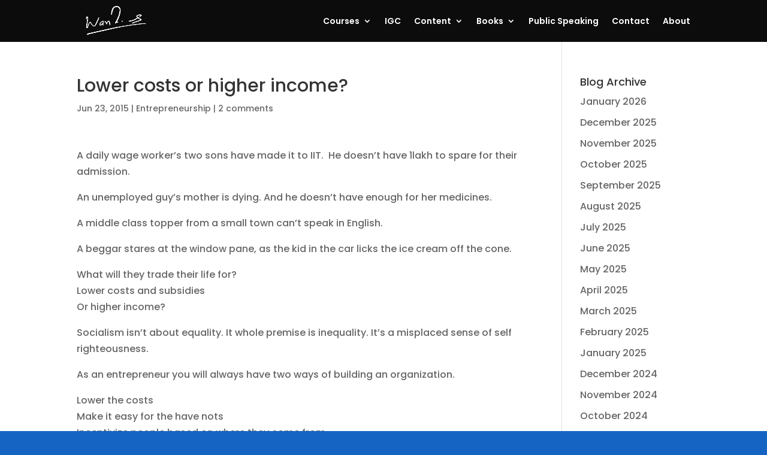

--- FILE ---
content_type: text/html; charset=UTF-8
request_url: https://ankurwarikoo.com/lower-costs-or-higher-income/
body_size: 18704
content:
<!DOCTYPE html><html lang="en-US"><head><meta charset="UTF-8" /><meta http-equiv="X-UA-Compatible" content="IE=edge"><link rel="pingback" href="https://ankurwarikoo.com/xmlrpc.php" /> <script type="text/javascript">document.documentElement.className = 'js';</script> <link rel="preconnect" href="https://fonts.gstatic.com" crossorigin /><style id="et-builder-googlefonts-cached-inline">@font-face{font-family:'Poppins';font-style:italic;font-weight:100;font-display:swap;src:url(https://fonts.gstatic.com/s/poppins/v24/pxiAyp8kv8JHgFVrJJLmE0tMMPc.ttf) format('truetype')}@font-face{font-family:'Poppins';font-style:italic;font-weight:200;font-display:swap;src:url(https://fonts.gstatic.com/s/poppins/v24/pxiDyp8kv8JHgFVrJJLmv1pVGdeL.ttf) format('truetype')}@font-face{font-family:'Poppins';font-style:italic;font-weight:300;font-display:swap;src:url(https://fonts.gstatic.com/s/poppins/v24/pxiDyp8kv8JHgFVrJJLm21lVGdeL.ttf) format('truetype')}@font-face{font-family:'Poppins';font-style:italic;font-weight:400;font-display:swap;src:url(https://fonts.gstatic.com/s/poppins/v24/pxiGyp8kv8JHgFVrJJLufntF.ttf) format('truetype')}@font-face{font-family:'Poppins';font-style:italic;font-weight:500;font-display:swap;src:url(https://fonts.gstatic.com/s/poppins/v24/pxiDyp8kv8JHgFVrJJLmg1hVGdeL.ttf) format('truetype')}@font-face{font-family:'Poppins';font-style:italic;font-weight:600;font-display:swap;src:url(https://fonts.gstatic.com/s/poppins/v24/pxiDyp8kv8JHgFVrJJLmr19VGdeL.ttf) format('truetype')}@font-face{font-family:'Poppins';font-style:italic;font-weight:700;font-display:swap;src:url(https://fonts.gstatic.com/s/poppins/v24/pxiDyp8kv8JHgFVrJJLmy15VGdeL.ttf) format('truetype')}@font-face{font-family:'Poppins';font-style:italic;font-weight:800;font-display:swap;src:url(https://fonts.gstatic.com/s/poppins/v24/pxiDyp8kv8JHgFVrJJLm111VGdeL.ttf) format('truetype')}@font-face{font-family:'Poppins';font-style:italic;font-weight:900;font-display:swap;src:url(https://fonts.gstatic.com/s/poppins/v24/pxiDyp8kv8JHgFVrJJLm81xVGdeL.ttf) format('truetype')}@font-face{font-family:'Poppins';font-style:normal;font-weight:100;font-display:swap;src:url(https://fonts.gstatic.com/s/poppins/v24/pxiGyp8kv8JHgFVrLPTufntF.ttf) format('truetype')}@font-face{font-family:'Poppins';font-style:normal;font-weight:200;font-display:swap;src:url(https://fonts.gstatic.com/s/poppins/v24/pxiByp8kv8JHgFVrLFj_Z1JlEA.ttf) format('truetype')}@font-face{font-family:'Poppins';font-style:normal;font-weight:300;font-display:swap;src:url(https://fonts.gstatic.com/s/poppins/v24/pxiByp8kv8JHgFVrLDz8Z1JlEA.ttf) format('truetype')}@font-face{font-family:'Poppins';font-style:normal;font-weight:400;font-display:swap;src:url(https://fonts.gstatic.com/s/poppins/v24/pxiEyp8kv8JHgFVrJJnedw.ttf) format('truetype')}@font-face{font-family:'Poppins';font-style:normal;font-weight:500;font-display:swap;src:url(https://fonts.gstatic.com/s/poppins/v24/pxiByp8kv8JHgFVrLGT9Z1JlEA.ttf) format('truetype')}@font-face{font-family:'Poppins';font-style:normal;font-weight:600;font-display:swap;src:url(https://fonts.gstatic.com/s/poppins/v24/pxiByp8kv8JHgFVrLEj6Z1JlEA.ttf) format('truetype')}@font-face{font-family:'Poppins';font-style:normal;font-weight:700;font-display:swap;src:url(https://fonts.gstatic.com/s/poppins/v24/pxiByp8kv8JHgFVrLCz7Z1JlEA.ttf) format('truetype')}@font-face{font-family:'Poppins';font-style:normal;font-weight:800;font-display:swap;src:url(https://fonts.gstatic.com/s/poppins/v24/pxiByp8kv8JHgFVrLDD4Z1JlEA.ttf) format('truetype')}@font-face{font-family:'Poppins';font-style:normal;font-weight:900;font-display:swap;src:url(https://fonts.gstatic.com/s/poppins/v24/pxiByp8kv8JHgFVrLBT5Z1JlEA.ttf) format('truetype')}@font-face{font-family:'Poppins';font-style:italic;font-weight:100;font-display:swap;src:url(https://fonts.gstatic.com/l/font?kit=pxiAyp8kv8JHgFVrJJLmE0tMMPQ&skey=14913f5d70e4915e&v=v24) format('woff')}@font-face{font-family:'Poppins';font-style:italic;font-weight:200;font-display:swap;src:url(https://fonts.gstatic.com/l/font?kit=pxiDyp8kv8JHgFVrJJLmv1pVGdeI&skey=e6f64e60fb8d9268&v=v24) format('woff')}@font-face{font-family:'Poppins';font-style:italic;font-weight:300;font-display:swap;src:url(https://fonts.gstatic.com/l/font?kit=pxiDyp8kv8JHgFVrJJLm21lVGdeI&skey=b60188e8ecc47dee&v=v24) format('woff')}@font-face{font-family:'Poppins';font-style:italic;font-weight:400;font-display:swap;src:url(https://fonts.gstatic.com/l/font?kit=pxiGyp8kv8JHgFVrJJLufntG&skey=f21d6e783fa43c88&v=v24) format('woff')}@font-face{font-family:'Poppins';font-style:italic;font-weight:500;font-display:swap;src:url(https://fonts.gstatic.com/l/font?kit=pxiDyp8kv8JHgFVrJJLmg1hVGdeI&skey=b0aa19767d34da85&v=v24) format('woff')}@font-face{font-family:'Poppins';font-style:italic;font-weight:600;font-display:swap;src:url(https://fonts.gstatic.com/l/font?kit=pxiDyp8kv8JHgFVrJJLmr19VGdeI&skey=7fbc556774b13ef0&v=v24) format('woff')}@font-face{font-family:'Poppins';font-style:italic;font-weight:700;font-display:swap;src:url(https://fonts.gstatic.com/l/font?kit=pxiDyp8kv8JHgFVrJJLmy15VGdeI&skey=29c3bd833a54ba8c&v=v24) format('woff')}@font-face{font-family:'Poppins';font-style:italic;font-weight:800;font-display:swap;src:url(https://fonts.gstatic.com/l/font?kit=pxiDyp8kv8JHgFVrJJLm111VGdeI&skey=6ea139488603f28c&v=v24) format('woff')}@font-face{font-family:'Poppins';font-style:italic;font-weight:900;font-display:swap;src:url(https://fonts.gstatic.com/l/font?kit=pxiDyp8kv8JHgFVrJJLm81xVGdeI&skey=846b48b4eada095a&v=v24) format('woff')}@font-face{font-family:'Poppins';font-style:normal;font-weight:100;font-display:swap;src:url(https://fonts.gstatic.com/l/font?kit=pxiGyp8kv8JHgFVrLPTufntG&skey=57be0781cfb72ecd&v=v24) format('woff')}@font-face{font-family:'Poppins';font-style:normal;font-weight:200;font-display:swap;src:url(https://fonts.gstatic.com/l/font?kit=pxiByp8kv8JHgFVrLFj_Z1JlEw&skey=1bdc08fe61c3cc9e&v=v24) format('woff')}@font-face{font-family:'Poppins';font-style:normal;font-weight:300;font-display:swap;src:url(https://fonts.gstatic.com/l/font?kit=pxiByp8kv8JHgFVrLDz8Z1JlEw&skey=4aabc5055a39e031&v=v24) format('woff')}@font-face{font-family:'Poppins';font-style:normal;font-weight:400;font-display:swap;src:url(https://fonts.gstatic.com/l/font?kit=pxiEyp8kv8JHgFVrJJnedA&skey=87759fb096548f6d&v=v24) format('woff')}@font-face{font-family:'Poppins';font-style:normal;font-weight:500;font-display:swap;src:url(https://fonts.gstatic.com/l/font?kit=pxiByp8kv8JHgFVrLGT9Z1JlEw&skey=d4526a9b64c21b87&v=v24) format('woff')}@font-face{font-family:'Poppins';font-style:normal;font-weight:600;font-display:swap;src:url(https://fonts.gstatic.com/l/font?kit=pxiByp8kv8JHgFVrLEj6Z1JlEw&skey=ce7ef9d62ca89319&v=v24) format('woff')}@font-face{font-family:'Poppins';font-style:normal;font-weight:700;font-display:swap;src:url(https://fonts.gstatic.com/l/font?kit=pxiByp8kv8JHgFVrLCz7Z1JlEw&skey=cea76fe63715a67a&v=v24) format('woff')}@font-face{font-family:'Poppins';font-style:normal;font-weight:800;font-display:swap;src:url(https://fonts.gstatic.com/l/font?kit=pxiByp8kv8JHgFVrLDD4Z1JlEw&skey=f01e006f58df81ac&v=v24) format('woff')}@font-face{font-family:'Poppins';font-style:normal;font-weight:900;font-display:swap;src:url(https://fonts.gstatic.com/l/font?kit=pxiByp8kv8JHgFVrLBT5Z1JlEw&skey=6c361c40a830b323&v=v24) format('woff')}@font-face{font-family:'Poppins';font-style:italic;font-weight:100;font-display:swap;src:url(https://fonts.gstatic.com/s/poppins/v24/pxiAyp8kv8JHgFVrJJLmE0tMMPI.woff2) format('woff2')}@font-face{font-family:'Poppins';font-style:italic;font-weight:200;font-display:swap;src:url(https://fonts.gstatic.com/s/poppins/v24/pxiDyp8kv8JHgFVrJJLmv1pVGdeO.woff2) format('woff2')}@font-face{font-family:'Poppins';font-style:italic;font-weight:300;font-display:swap;src:url(https://fonts.gstatic.com/s/poppins/v24/pxiDyp8kv8JHgFVrJJLm21lVGdeO.woff2) format('woff2')}@font-face{font-family:'Poppins';font-style:italic;font-weight:400;font-display:swap;src:url(https://fonts.gstatic.com/s/poppins/v24/pxiGyp8kv8JHgFVrJJLufntA.woff2) format('woff2')}@font-face{font-family:'Poppins';font-style:italic;font-weight:500;font-display:swap;src:url(https://fonts.gstatic.com/s/poppins/v24/pxiDyp8kv8JHgFVrJJLmg1hVGdeO.woff2) format('woff2')}@font-face{font-family:'Poppins';font-style:italic;font-weight:600;font-display:swap;src:url(https://fonts.gstatic.com/s/poppins/v24/pxiDyp8kv8JHgFVrJJLmr19VGdeO.woff2) format('woff2')}@font-face{font-family:'Poppins';font-style:italic;font-weight:700;font-display:swap;src:url(https://fonts.gstatic.com/s/poppins/v24/pxiDyp8kv8JHgFVrJJLmy15VGdeO.woff2) format('woff2')}@font-face{font-family:'Poppins';font-style:italic;font-weight:800;font-display:swap;src:url(https://fonts.gstatic.com/s/poppins/v24/pxiDyp8kv8JHgFVrJJLm111VGdeO.woff2) format('woff2')}@font-face{font-family:'Poppins';font-style:italic;font-weight:900;font-display:swap;src:url(https://fonts.gstatic.com/s/poppins/v24/pxiDyp8kv8JHgFVrJJLm81xVGdeO.woff2) format('woff2')}@font-face{font-family:'Poppins';font-style:normal;font-weight:100;font-display:swap;src:url(https://fonts.gstatic.com/s/poppins/v24/pxiGyp8kv8JHgFVrLPTufntA.woff2) format('woff2')}@font-face{font-family:'Poppins';font-style:normal;font-weight:200;font-display:swap;src:url(https://fonts.gstatic.com/s/poppins/v24/pxiByp8kv8JHgFVrLFj_Z1JlFQ.woff2) format('woff2')}@font-face{font-family:'Poppins';font-style:normal;font-weight:300;font-display:swap;src:url(https://fonts.gstatic.com/s/poppins/v24/pxiByp8kv8JHgFVrLDz8Z1JlFQ.woff2) format('woff2')}@font-face{font-family:'Poppins';font-style:normal;font-weight:400;font-display:swap;src:url(https://fonts.gstatic.com/s/poppins/v24/pxiEyp8kv8JHgFVrJJnecg.woff2) format('woff2')}@font-face{font-family:'Poppins';font-style:normal;font-weight:500;font-display:swap;src:url(https://fonts.gstatic.com/s/poppins/v24/pxiByp8kv8JHgFVrLGT9Z1JlFQ.woff2) format('woff2')}@font-face{font-family:'Poppins';font-style:normal;font-weight:600;font-display:swap;src:url(https://fonts.gstatic.com/s/poppins/v24/pxiByp8kv8JHgFVrLEj6Z1JlFQ.woff2) format('woff2')}@font-face{font-family:'Poppins';font-style:normal;font-weight:700;font-display:swap;src:url(https://fonts.gstatic.com/s/poppins/v24/pxiByp8kv8JHgFVrLCz7Z1JlFQ.woff2) format('woff2')}@font-face{font-family:'Poppins';font-style:normal;font-weight:800;font-display:swap;src:url(https://fonts.gstatic.com/s/poppins/v24/pxiByp8kv8JHgFVrLDD4Z1JlFQ.woff2) format('woff2')}@font-face{font-family:'Poppins';font-style:normal;font-weight:900;font-display:swap;src:url(https://fonts.gstatic.com/s/poppins/v24/pxiByp8kv8JHgFVrLBT5Z1JlFQ.woff2) format('woff2')}</style><meta name='robots' content='index, follow, max-image-preview:large, max-snippet:-1, max-video-preview:-1' /> <script type="text/javascript">let jqueryParams=[],jQuery=function(r){return jqueryParams=[...jqueryParams,r],jQuery},$=function(r){return jqueryParams=[...jqueryParams,r],$};window.jQuery=jQuery,window.$=jQuery;let customHeadScripts=!1;jQuery.fn=jQuery.prototype={},$.fn=jQuery.prototype={},jQuery.noConflict=function(r){if(window.jQuery)return jQuery=window.jQuery,$=window.jQuery,customHeadScripts=!0,jQuery.noConflict},jQuery.ready=function(r){jqueryParams=[...jqueryParams,r]},$.ready=function(r){jqueryParams=[...jqueryParams,r]},jQuery.load=function(r){jqueryParams=[...jqueryParams,r]},$.load=function(r){jqueryParams=[...jqueryParams,r]},jQuery.fn.ready=function(r){jqueryParams=[...jqueryParams,r]},$.fn.ready=function(r){jqueryParams=[...jqueryParams,r]};</script> <title>Lower costs or higher income? - ankur Warikoo Official Website</title><link rel="canonical" href="https://ankurwarikoo.com/lower-costs-or-higher-income/" /><meta property="og:locale" content="en_US" /><meta property="og:type" content="article" /><meta property="og:title" content="Lower costs or higher income? - ankur Warikoo Official Website" /><meta property="og:description" content="A daily wage worker&#8217;s two sons have made it to IIT.&nbsp; He doesn&#8217;t have 1lakh to spare for their admission. An unemployed guy&#8217;s mother is dying. And he doesn&#8217;t have enough for her medicines. A middle class topper from a small town can&#8217;t speak in English. A beggar stares at the window pane, as the [&hellip;]" /><meta property="og:url" content="https://ankurwarikoo.com/lower-costs-or-higher-income/" /><meta property="og:site_name" content="ankur Warikoo Official Website" /><meta property="article:published_time" content="2015-06-23T03:54:06+00:00" /><meta name="author" content="ankur" /><meta name="twitter:card" content="summary_large_image" /><meta name="twitter:label1" content="Written by" /><meta name="twitter:data1" content="ankur" /><meta name="twitter:label2" content="Est. reading time" /><meta name="twitter:data2" content="1 minute" /> <script type="application/ld+json" class="yoast-schema-graph">{"@context":"https://schema.org","@graph":[{"@type":"WebPage","@id":"https://ankurwarikoo.com/lower-costs-or-higher-income/","url":"https://ankurwarikoo.com/lower-costs-or-higher-income/","name":"Lower costs or higher income? - ankur Warikoo Official Website","isPartOf":{"@id":"https://ankurwarikoo.com/#website"},"datePublished":"2015-06-23T03:54:06+00:00","dateModified":"2015-06-23T03:54:06+00:00","author":{"@id":"https://ankurwarikoo.com/#/schema/person/516d4798abf8464d9f42dc2422226461"},"breadcrumb":{"@id":"https://ankurwarikoo.com/lower-costs-or-higher-income/#breadcrumb"},"inLanguage":"en-US","potentialAction":[{"@type":"ReadAction","target":["https://ankurwarikoo.com/lower-costs-or-higher-income/"]}]},{"@type":"BreadcrumbList","@id":"https://ankurwarikoo.com/lower-costs-or-higher-income/#breadcrumb","itemListElement":[{"@type":"ListItem","position":1,"name":"Home","item":"https://ankurwarikoo.com/"},{"@type":"ListItem","position":2,"name":"Lower costs or higher income?"}]},{"@type":"WebSite","@id":"https://ankurwarikoo.com/#website","url":"https://ankurwarikoo.com/","name":"ankur Warikoo Official Website","description":"Official Website of ankur warikoo","potentialAction":[{"@type":"SearchAction","target":{"@type":"EntryPoint","urlTemplate":"https://ankurwarikoo.com/?s={search_term_string}"},"query-input":"required name=search_term_string"}],"inLanguage":"en-US"},{"@type":"Person","@id":"https://ankurwarikoo.com/#/schema/person/516d4798abf8464d9f42dc2422226461","name":"ankur","sameAs":["https://ankurwarikoo.com"],"url":"https://ankurwarikoo.com/author/ankur/"}]}</script> <link rel='dns-prefetch' href='//www.googletagmanager.com' /><link rel='dns-prefetch' href='//v0.wordpress.com' /><link rel='dns-prefetch' href='//i0.wp.com' /><link rel='dns-prefetch' href='//c0.wp.com' /><link rel='dns-prefetch' href='//in.hotjar.com' /><link rel='dns-prefetch' href='//connect.facebook.net' /><link rel='dns-prefetch' href='//www.facebook.com' /><link rel='dns-prefetch' href='//pagead2.googlesyndication.com' /><link rel="alternate" type="application/rss+xml" title="ankur Warikoo Official Website &raquo; Feed" href="https://ankurwarikoo.com/feed/" /><link rel="alternate" type="application/rss+xml" title="ankur Warikoo Official Website &raquo; Comments Feed" href="https://ankurwarikoo.com/comments/feed/" /><link rel="alternate" type="application/rss+xml" title="ankur Warikoo Official Website &raquo; Lower costs or higher income? Comments Feed" href="https://ankurwarikoo.com/lower-costs-or-higher-income/feed/" /><meta content="Divi v.4.18.0" name="generator"/><link data-optimized="1" rel='stylesheet' id='wp-block-library-css' href='https://ankurwarikoo.com/wp-content/litespeed/css/9622923dbd7c314ce9a91d1c8de3c7a7.css?ver=3c7a7' type='text/css' media='all' /><style id='wp-block-library-inline-css' type='text/css'>.has-text-align-justify{text-align:justify}</style><style id='wp-block-library-theme-inline-css' type='text/css'>.wp-block-audio figcaption{color:#555;font-size:13px;text-align:center}.is-dark-theme .wp-block-audio figcaption{color:hsla(0,0%,100%,.65)}.wp-block-audio{margin:0 0 1em}.wp-block-code{border:1px solid #ccc;border-radius:4px;font-family:Menlo,Consolas,monaco,monospace;padding:.8em 1em}.wp-block-embed figcaption{color:#555;font-size:13px;text-align:center}.is-dark-theme .wp-block-embed figcaption{color:hsla(0,0%,100%,.65)}.wp-block-embed{margin:0 0 1em}.blocks-gallery-caption{color:#555;font-size:13px;text-align:center}.is-dark-theme .blocks-gallery-caption{color:hsla(0,0%,100%,.65)}.wp-block-image figcaption{color:#555;font-size:13px;text-align:center}.is-dark-theme .wp-block-image figcaption{color:hsla(0,0%,100%,.65)}.wp-block-image{margin:0 0 1em}.wp-block-pullquote{border-top:4px solid;border-bottom:4px solid;margin-bottom:1.75em;color:currentColor}.wp-block-pullquote__citation,.wp-block-pullquote cite,.wp-block-pullquote footer{color:currentColor;text-transform:uppercase;font-size:.8125em;font-style:normal}.wp-block-quote{border-left:.25em solid;margin:0 0 1.75em;padding-left:1em}.wp-block-quote cite,.wp-block-quote footer{color:currentColor;font-size:.8125em;position:relative;font-style:normal}.wp-block-quote.has-text-align-right{border-left:none;border-right:.25em solid;padding-left:0;padding-right:1em}.wp-block-quote.has-text-align-center{border:none;padding-left:0}.wp-block-quote.is-large,.wp-block-quote.is-style-large,.wp-block-quote.is-style-plain{border:none}.wp-block-search .wp-block-search__label{font-weight:700}.wp-block-search__button{border:1px solid #ccc;padding:.375em .625em}:where(.wp-block-group.has-background){padding:1.25em 2.375em}.wp-block-separator.has-css-opacity{opacity:.4}.wp-block-separator{border:none;border-bottom:2px solid;margin-left:auto;margin-right:auto}.wp-block-separator.has-alpha-channel-opacity{opacity:1}.wp-block-separator:not(.is-style-wide):not(.is-style-dots){width:100px}.wp-block-separator.has-background:not(.is-style-dots){border-bottom:none;height:1px}.wp-block-separator.has-background:not(.is-style-wide):not(.is-style-dots){height:2px}.wp-block-table{margin:"0 0 1em 0"}.wp-block-table thead{border-bottom:3px solid}.wp-block-table tfoot{border-top:3px solid}.wp-block-table td,.wp-block-table th{word-break:normal}.wp-block-table figcaption{color:#555;font-size:13px;text-align:center}.is-dark-theme .wp-block-table figcaption{color:hsla(0,0%,100%,.65)}.wp-block-video figcaption{color:#555;font-size:13px;text-align:center}.is-dark-theme .wp-block-video figcaption{color:hsla(0,0%,100%,.65)}.wp-block-video{margin:0 0 1em}.wp-block-template-part.has-background{padding:1.25em 2.375em;margin-top:0;margin-bottom:0}</style><link data-optimized="1" rel='stylesheet' id='mediaelement-css' href='https://ankurwarikoo.com/wp-content/litespeed/css/4d3c245bfe0a0fdf921c3ae025b69339.css?ver=69339' type='text/css' media='all' /><link data-optimized="1" rel='stylesheet' id='wp-mediaelement-css' href='https://ankurwarikoo.com/wp-content/litespeed/css/a3716216bdd1d0b576c7d724ce1012ab.css?ver=012ab' type='text/css' media='all' /><link data-optimized="1" rel='stylesheet' id='convertkit-broadcasts-css' href='https://ankurwarikoo.com/wp-content/litespeed/css/9f4ac7594aa36f5980c2074f7285e8d0.css?ver=50f0d' type='text/css' media='all' /><link data-optimized="1" rel='stylesheet' id='convertkit-product-css' href='https://ankurwarikoo.com/wp-content/litespeed/css/01f899382788b8173818568551d9e99b.css?ver=a019b' type='text/css' media='all' /><style id='global-styles-inline-css' type='text/css'>body{--wp--preset--color--black:#000;--wp--preset--color--cyan-bluish-gray:#abb8c3;--wp--preset--color--white:#fff;--wp--preset--color--pale-pink:#f78da7;--wp--preset--color--vivid-red:#cf2e2e;--wp--preset--color--luminous-vivid-orange:#ff6900;--wp--preset--color--luminous-vivid-amber:#fcb900;--wp--preset--color--light-green-cyan:#7bdcb5;--wp--preset--color--vivid-green-cyan:#00d084;--wp--preset--color--pale-cyan-blue:#8ed1fc;--wp--preset--color--vivid-cyan-blue:#0693e3;--wp--preset--color--vivid-purple:#9b51e0;--wp--preset--gradient--vivid-cyan-blue-to-vivid-purple:linear-gradient(135deg,rgba(6,147,227,1) 0%,#9b51e0 100%);--wp--preset--gradient--light-green-cyan-to-vivid-green-cyan:linear-gradient(135deg,#7adcb4 0%,#00d082 100%);--wp--preset--gradient--luminous-vivid-amber-to-luminous-vivid-orange:linear-gradient(135deg,rgba(252,185,0,1) 0%,rgba(255,105,0,1) 100%);--wp--preset--gradient--luminous-vivid-orange-to-vivid-red:linear-gradient(135deg,rgba(255,105,0,1) 0%,#cf2e2e 100%);--wp--preset--gradient--very-light-gray-to-cyan-bluish-gray:linear-gradient(135deg,#eee 0%,#a9b8c3 100%);--wp--preset--gradient--cool-to-warm-spectrum:linear-gradient(135deg,#4aeadc 0%,#9778d1 20%,#cf2aba 40%,#ee2c82 60%,#fb6962 80%,#fef84c 100%);--wp--preset--gradient--blush-light-purple:linear-gradient(135deg,#ffceec 0%,#9896f0 100%);--wp--preset--gradient--blush-bordeaux:linear-gradient(135deg,#fecda5 0%,#fe2d2d 50%,#6b003e 100%);--wp--preset--gradient--luminous-dusk:linear-gradient(135deg,#ffcb70 0%,#c751c0 50%,#4158d0 100%);--wp--preset--gradient--pale-ocean:linear-gradient(135deg,#fff5cb 0%,#b6e3d4 50%,#33a7b5 100%);--wp--preset--gradient--electric-grass:linear-gradient(135deg,#caf880 0%,#71ce7e 100%);--wp--preset--gradient--midnight:linear-gradient(135deg,#020381 0%,#2874fc 100%);--wp--preset--duotone--dark-grayscale:url('#wp-duotone-dark-grayscale');--wp--preset--duotone--grayscale:url('#wp-duotone-grayscale');--wp--preset--duotone--purple-yellow:url('#wp-duotone-purple-yellow');--wp--preset--duotone--blue-red:url('#wp-duotone-blue-red');--wp--preset--duotone--midnight:url('#wp-duotone-midnight');--wp--preset--duotone--magenta-yellow:url('#wp-duotone-magenta-yellow');--wp--preset--duotone--purple-green:url('#wp-duotone-purple-green');--wp--preset--duotone--blue-orange:url('#wp-duotone-blue-orange');--wp--preset--font-size--small:13px;--wp--preset--font-size--medium:20px;--wp--preset--font-size--large:36px;--wp--preset--font-size--x-large:42px;--wp--preset--spacing--20:.44rem;--wp--preset--spacing--30:.67rem;--wp--preset--spacing--40:1rem;--wp--preset--spacing--50:1.5rem;--wp--preset--spacing--60:2.25rem;--wp--preset--spacing--70:3.38rem;--wp--preset--spacing--80:5.06rem}body{margin:0;--wp--style--global--content-size:823px;--wp--style--global--wide-size:1080px}.wp-site-blocks>.alignleft{float:left;margin-right:2em}.wp-site-blocks>.alignright{float:right;margin-left:2em}.wp-site-blocks>.aligncenter{justify-content:center;margin-left:auto;margin-right:auto}:where(.is-layout-flex){gap:.5em}body .is-layout-flow>.alignleft{float:left;margin-inline-start:0;margin-inline-end:2em}body .is-layout-flow>.alignright{float:right;margin-inline-start:2em;margin-inline-end:0}body .is-layout-flow>.aligncenter{margin-left:auto !important;margin-right:auto !important}body .is-layout-constrained>.alignleft{float:left;margin-inline-start:0;margin-inline-end:2em}body .is-layout-constrained>.alignright{float:right;margin-inline-start:2em;margin-inline-end:0}body .is-layout-constrained>.aligncenter{margin-left:auto !important;margin-right:auto !important}body .is-layout-constrained>:where(:not(.alignleft):not(.alignright):not(.alignfull)){max-width:var(--wp--style--global--content-size);margin-left:auto !important;margin-right:auto !important}body .is-layout-constrained>.alignwide{max-width:var(--wp--style--global--wide-size)}body .is-layout-flex{display:flex}body .is-layout-flex{flex-wrap:wrap;align-items:center}body .is-layout-flex>*{margin:0}body{padding-top:0;padding-right:0;padding-bottom:0;padding-left:0}a:where(:not(.wp-element-button)){text-decoration:underline}.wp-element-button,.wp-block-button__link{background-color:#32373c;border-width:0;color:#fff;font-family:inherit;font-size:inherit;line-height:inherit;padding:calc(.667em + 2px) calc(1.333em + 2px);text-decoration:none}.has-black-color{color:var(--wp--preset--color--black) !important}.has-cyan-bluish-gray-color{color:var(--wp--preset--color--cyan-bluish-gray) !important}.has-white-color{color:var(--wp--preset--color--white) !important}.has-pale-pink-color{color:var(--wp--preset--color--pale-pink) !important}.has-vivid-red-color{color:var(--wp--preset--color--vivid-red) !important}.has-luminous-vivid-orange-color{color:var(--wp--preset--color--luminous-vivid-orange) !important}.has-luminous-vivid-amber-color{color:var(--wp--preset--color--luminous-vivid-amber) !important}.has-light-green-cyan-color{color:var(--wp--preset--color--light-green-cyan) !important}.has-vivid-green-cyan-color{color:var(--wp--preset--color--vivid-green-cyan) !important}.has-pale-cyan-blue-color{color:var(--wp--preset--color--pale-cyan-blue) !important}.has-vivid-cyan-blue-color{color:var(--wp--preset--color--vivid-cyan-blue) !important}.has-vivid-purple-color{color:var(--wp--preset--color--vivid-purple) !important}.has-black-background-color{background-color:var(--wp--preset--color--black) !important}.has-cyan-bluish-gray-background-color{background-color:var(--wp--preset--color--cyan-bluish-gray) !important}.has-white-background-color{background-color:var(--wp--preset--color--white) !important}.has-pale-pink-background-color{background-color:var(--wp--preset--color--pale-pink) !important}.has-vivid-red-background-color{background-color:var(--wp--preset--color--vivid-red) !important}.has-luminous-vivid-orange-background-color{background-color:var(--wp--preset--color--luminous-vivid-orange) !important}.has-luminous-vivid-amber-background-color{background-color:var(--wp--preset--color--luminous-vivid-amber) !important}.has-light-green-cyan-background-color{background-color:var(--wp--preset--color--light-green-cyan) !important}.has-vivid-green-cyan-background-color{background-color:var(--wp--preset--color--vivid-green-cyan) !important}.has-pale-cyan-blue-background-color{background-color:var(--wp--preset--color--pale-cyan-blue) !important}.has-vivid-cyan-blue-background-color{background-color:var(--wp--preset--color--vivid-cyan-blue) !important}.has-vivid-purple-background-color{background-color:var(--wp--preset--color--vivid-purple) !important}.has-black-border-color{border-color:var(--wp--preset--color--black) !important}.has-cyan-bluish-gray-border-color{border-color:var(--wp--preset--color--cyan-bluish-gray) !important}.has-white-border-color{border-color:var(--wp--preset--color--white) !important}.has-pale-pink-border-color{border-color:var(--wp--preset--color--pale-pink) !important}.has-vivid-red-border-color{border-color:var(--wp--preset--color--vivid-red) !important}.has-luminous-vivid-orange-border-color{border-color:var(--wp--preset--color--luminous-vivid-orange) !important}.has-luminous-vivid-amber-border-color{border-color:var(--wp--preset--color--luminous-vivid-amber) !important}.has-light-green-cyan-border-color{border-color:var(--wp--preset--color--light-green-cyan) !important}.has-vivid-green-cyan-border-color{border-color:var(--wp--preset--color--vivid-green-cyan) !important}.has-pale-cyan-blue-border-color{border-color:var(--wp--preset--color--pale-cyan-blue) !important}.has-vivid-cyan-blue-border-color{border-color:var(--wp--preset--color--vivid-cyan-blue) !important}.has-vivid-purple-border-color{border-color:var(--wp--preset--color--vivid-purple) !important}.has-vivid-cyan-blue-to-vivid-purple-gradient-background{background:var(--wp--preset--gradient--vivid-cyan-blue-to-vivid-purple) !important}.has-light-green-cyan-to-vivid-green-cyan-gradient-background{background:var(--wp--preset--gradient--light-green-cyan-to-vivid-green-cyan) !important}.has-luminous-vivid-amber-to-luminous-vivid-orange-gradient-background{background:var(--wp--preset--gradient--luminous-vivid-amber-to-luminous-vivid-orange) !important}.has-luminous-vivid-orange-to-vivid-red-gradient-background{background:var(--wp--preset--gradient--luminous-vivid-orange-to-vivid-red) !important}.has-very-light-gray-to-cyan-bluish-gray-gradient-background{background:var(--wp--preset--gradient--very-light-gray-to-cyan-bluish-gray) !important}.has-cool-to-warm-spectrum-gradient-background{background:var(--wp--preset--gradient--cool-to-warm-spectrum) !important}.has-blush-light-purple-gradient-background{background:var(--wp--preset--gradient--blush-light-purple) !important}.has-blush-bordeaux-gradient-background{background:var(--wp--preset--gradient--blush-bordeaux) !important}.has-luminous-dusk-gradient-background{background:var(--wp--preset--gradient--luminous-dusk) !important}.has-pale-ocean-gradient-background{background:var(--wp--preset--gradient--pale-ocean) !important}.has-electric-grass-gradient-background{background:var(--wp--preset--gradient--electric-grass) !important}.has-midnight-gradient-background{background:var(--wp--preset--gradient--midnight) !important}.has-small-font-size{font-size:var(--wp--preset--font-size--small) !important}.has-medium-font-size{font-size:var(--wp--preset--font-size--medium) !important}.has-large-font-size{font-size:var(--wp--preset--font-size--large) !important}.has-x-large-font-size{font-size:var(--wp--preset--font-size--x-large) !important}.wp-block-navigation a:where(:not(.wp-element-button)){color:inherit}:where(.wp-block-columns.is-layout-flex){gap:2em}.wp-block-pullquote{font-size:1.5em;line-height:1.6}</style><link data-optimized="1" rel='stylesheet' id='wpa-css-css' href='https://ankurwarikoo.com/wp-content/litespeed/css/7f2666c1c2bb5274a4aa77c6b8303335.css?ver=5b433' type='text/css' media='all' /><link data-optimized="1" rel='stylesheet' id='wp-next-post-navi-style-css' href='https://ankurwarikoo.com/wp-content/litespeed/css/62142f1d77993081bc966a44320c9533.css?ver=582b1' type='text/css' media='all' /><link data-optimized="1" rel='stylesheet' id='wp-pagenavi-css' href='https://ankurwarikoo.com/wp-content/litespeed/css/123b969a610f09aac737815b2df528aa.css?ver=8adef' type='text/css' media='all' /><link data-optimized="1" rel='stylesheet' id='inline-tweet-sharer-style-css' href='https://ankurwarikoo.com/wp-content/litespeed/css/d741d858a8f5cfab35a52403bc490fe3.css?ver=f50ee' type='text/css' media='all' /><link data-optimized="1" rel='stylesheet' id='popup-maker-site-css' href='https://ankurwarikoo.com/wp-content/litespeed/css/29410c66a655ba72311e06e4d4becf02.css?ver=03287' type='text/css' media='all' /><style id='popup-maker-site-inline-css' type='text/css'>@import url('//fonts.googleapis.com/css?family=Montserrat:100');.pum-theme-229051,.pum-theme-content-only{background-color:rgba(0,0,0,.7)}.pum-theme-229051 .pum-container,.pum-theme-content-only .pum-container{padding:0;border-radius:0;border:1px none #000;box-shadow:0px 0px 0px 0px rgba(2,2,2,0)}.pum-theme-229051 .pum-title,.pum-theme-content-only .pum-title{color:#000;text-align:left;text-shadow:0px 0px 0px rgba(2,2,2,.23);font-family:inherit;font-weight:400;font-size:32px;line-height:36px}.pum-theme-229051 .pum-content,.pum-theme-content-only .pum-content{color:#8c8c8c;font-family:inherit;font-weight:400}.pum-theme-229051 .pum-content+.pum-close,.pum-theme-content-only .pum-content+.pum-close{position:absolute;height:18px;width:18px;left:auto;right:7px;bottom:auto;top:7px;padding:0;color:#000;font-family:inherit;font-weight:700;font-size:20px;line-height:20px;border:1px none #fff;border-radius:15px;box-shadow:0px 0px 0px 0px rgba(2,2,2,0);text-shadow:0px 0px 0px rgba(0,0,0,.0);background-color:rgba(255,255,255,0)}.pum-theme-3692,.pum-theme-3692{background-color:rgba(254,247,233,1)}.pum-theme-3692 .pum-container,.pum-theme-3692 .pum-container{padding:10px;border-radius:10px;border:1px none #000;box-shadow:1px 1px 3px 0px rgba(2,2,2,.23);background-color:rgba(249,249,249,1)}.pum-theme-3692 .pum-title,.pum-theme-3692 .pum-title{color:#000;text-align:left;text-shadow:0px 0px 0px rgba(2,2,2,.23);font-family:inherit;font-weight:400;font-size:32px;line-height:36px}.pum-theme-3692 .pum-content,.pum-theme-3692 .pum-content{color:#8c8c8c;font-family:inherit;font-weight:400}.pum-theme-3692 .pum-content+.pum-close,.pum-theme-3692 .pum-content+.pum-close{position:absolute;height:24px;width:24px;left:auto;right:0;bottom:auto;top:0;padding:0;color:#fff;font-family:inherit;font-weight:400;font-size:12px;line-height:36px;border:1px none #fff;border-radius:1px;box-shadow:1px 1px 3px 0px rgba(2,2,2,.23);text-shadow:0px 0px 0px rgba(0,0,0,.23);background-color:rgba(255,175,17,1)}.pum-theme-3685,.pum-theme-default-theme{background-color:rgba(255,255,255,1)}.pum-theme-3685 .pum-container,.pum-theme-default-theme .pum-container{padding:18px;border-radius:0;border:1px none #000;box-shadow:1px 1px 3px 0px rgba(2,2,2,.23);background-color:rgba(249,249,249,1)}.pum-theme-3685 .pum-title,.pum-theme-default-theme .pum-title{color:#000;text-align:left;text-shadow:0px 0px 0px rgba(2,2,2,.23);font-family:inherit;font-weight:400;font-size:32px;font-style:normal;line-height:36px}.pum-theme-3685 .pum-content,.pum-theme-default-theme .pum-content{color:#8c8c8c;font-family:inherit;font-weight:400;font-style:inherit}.pum-theme-3685 .pum-content+.pum-close,.pum-theme-default-theme .pum-content+.pum-close{position:absolute;height:auto;width:auto;left:auto;right:0;bottom:auto;top:0;padding:8px;color:#fff;font-family:inherit;font-weight:400;font-size:12px;font-style:inherit;line-height:36px;border:1px none #fff;border-radius:0;box-shadow:1px 1px 3px 0px rgba(2,2,2,.23);text-shadow:0px 0px 0px rgba(0,0,0,.23);background-color:rgba(0,183,205,1)}.pum-theme-3686,.pum-theme-lightbox{background-color:rgba(0,0,0,.6)}.pum-theme-3686 .pum-container,.pum-theme-lightbox .pum-container{padding:18px;border-radius:3px;border:8px solid #000;box-shadow:0px 0px 30px 0px rgba(2,2,2,1);background-color:rgba(255,255,255,1)}.pum-theme-3686 .pum-title,.pum-theme-lightbox .pum-title{color:#000;text-align:left;text-shadow:0px 0px 0px rgba(2,2,2,.23);font-family:inherit;font-weight:100;font-size:32px;line-height:36px}.pum-theme-3686 .pum-content,.pum-theme-lightbox .pum-content{color:#000;font-family:inherit;font-weight:100}.pum-theme-3686 .pum-content+.pum-close,.pum-theme-lightbox .pum-content+.pum-close{position:absolute;height:26px;width:26px;left:auto;right:-13px;bottom:auto;top:-13px;padding:0;color:#fff;font-family:Arial;font-weight:100;font-size:24px;line-height:24px;border:2px solid #fff;border-radius:26px;box-shadow:0px 0px 15px 1px rgba(2,2,2,.75);text-shadow:0px 0px 0px rgba(0,0,0,.23);background-color:rgba(0,0,0,1)}.pum-theme-3687,.pum-theme-enterprise-blue{background-color:rgba(0,0,0,.7)}.pum-theme-3687 .pum-container,.pum-theme-enterprise-blue .pum-container{padding:28px;border-radius:5px;border:1px none #000;box-shadow:0px 10px 25px 4px rgba(2,2,2,.5);background-color:rgba(255,255,255,1)}.pum-theme-3687 .pum-title,.pum-theme-enterprise-blue .pum-title{color:#315b7c;text-align:left;text-shadow:0px 0px 0px rgba(2,2,2,.23);font-family:inherit;font-weight:100;font-size:34px;line-height:36px}.pum-theme-3687 .pum-content,.pum-theme-enterprise-blue .pum-content{color:#2d2d2d;font-family:inherit;font-weight:100}.pum-theme-3687 .pum-content+.pum-close,.pum-theme-enterprise-blue .pum-content+.pum-close{position:absolute;height:28px;width:28px;left:auto;right:8px;bottom:auto;top:8px;padding:4px;color:#fff;font-family:Times New Roman;font-weight:100;font-size:20px;line-height:20px;border:1px none #fff;border-radius:42px;box-shadow:0px 0px 0px 0px rgba(2,2,2,.23);text-shadow:0px 0px 0px rgba(0,0,0,.23);background-color:rgba(49,91,124,1)}.pum-theme-3688,.pum-theme-hello-box{background-color:rgba(0,0,0,.75)}.pum-theme-3688 .pum-container,.pum-theme-hello-box .pum-container{padding:30px;border-radius:80px;border:14px solid #81d742;box-shadow:0px 0px 0px 0px rgba(2,2,2,0);background-color:rgba(255,255,255,1)}.pum-theme-3688 .pum-title,.pum-theme-hello-box .pum-title{color:#2d2d2d;text-align:left;text-shadow:0px 0px 0px rgba(2,2,2,.23);font-family:Montserrat;font-weight:100;font-size:32px;line-height:36px}.pum-theme-3688 .pum-content,.pum-theme-hello-box .pum-content{color:#2d2d2d;font-family:inherit;font-weight:100}.pum-theme-3688 .pum-content+.pum-close,.pum-theme-hello-box .pum-content+.pum-close{position:absolute;height:auto;width:auto;left:auto;right:-30px;bottom:auto;top:-30px;padding:0;color:#2d2d2d;font-family:Times New Roman;font-weight:100;font-size:32px;line-height:28px;border:1px none #fff;border-radius:28px;box-shadow:0px 0px 0px 0px rgba(2,2,2,.23);text-shadow:0px 0px 0px rgba(0,0,0,.23);background-color:rgba(255,255,255,1)}.pum-theme-3689,.pum-theme-cutting-edge{background-color:rgba(0,0,0,.5)}.pum-theme-3689 .pum-container,.pum-theme-cutting-edge .pum-container{padding:18px;border-radius:0;border:1px none #000;box-shadow:0px 10px 25px 0px rgba(2,2,2,.5);background-color:rgba(30,115,190,1)}.pum-theme-3689 .pum-title,.pum-theme-cutting-edge .pum-title{color:#fff;text-align:left;text-shadow:0px 0px 0px rgba(2,2,2,.23);font-family:Sans-Serif;font-weight:100;font-size:26px;line-height:28px}.pum-theme-3689 .pum-content,.pum-theme-cutting-edge .pum-content{color:#fff;font-family:inherit;font-weight:100}.pum-theme-3689 .pum-content+.pum-close,.pum-theme-cutting-edge .pum-content+.pum-close{position:absolute;height:24px;width:24px;left:auto;right:0;bottom:auto;top:0;padding:0;color:#1e73be;font-family:Times New Roman;font-weight:100;font-size:32px;line-height:24px;border:1px none #fff;border-radius:0;box-shadow:-1px 1px 1px 0px rgba(2,2,2,.1);text-shadow:-1px 1px 1px rgba(0,0,0,.1);background-color:rgba(238,238,34,1)}.pum-theme-3690,.pum-theme-framed-border{background-color:rgba(255,255,255,.5)}.pum-theme-3690 .pum-container,.pum-theme-framed-border .pum-container{padding:18px;border-radius:0;border:20px outset #d33;box-shadow:1px 1px 3px 0px rgba(2,2,2,.97) inset;background-color:rgba(255,251,239,1)}.pum-theme-3690 .pum-title,.pum-theme-framed-border .pum-title{color:#000;text-align:left;text-shadow:0px 0px 0px rgba(2,2,2,.23);font-family:inherit;font-weight:100;font-size:32px;line-height:36px}.pum-theme-3690 .pum-content,.pum-theme-framed-border .pum-content{color:#2d2d2d;font-family:inherit;font-weight:100}.pum-theme-3690 .pum-content+.pum-close,.pum-theme-framed-border .pum-content+.pum-close{position:absolute;height:20px;width:20px;left:auto;right:-20px;bottom:auto;top:-20px;padding:0;color:#fff;font-family:Tahoma;font-weight:700;font-size:16px;line-height:18px;border:1px none #fff;border-radius:0;box-shadow:0px 0px 0px 0px rgba(2,2,2,.23);text-shadow:0px 0px 0px rgba(0,0,0,.23);background-color:rgba(0,0,0,.55)}.pum-theme-3691,.pum-theme-floating-bar{background-color:rgba(255,255,255,0)}.pum-theme-3691 .pum-container,.pum-theme-floating-bar .pum-container{padding:8px;border-radius:0;border:1px none #000;box-shadow:1px 1px 3px 0px rgba(2,2,2,.23);background-color:rgba(238,246,252,1)}.pum-theme-3691 .pum-title,.pum-theme-floating-bar .pum-title{color:#505050;text-align:left;text-shadow:0px 0px 0px rgba(2,2,2,.23);font-family:inherit;font-weight:400;font-size:32px;line-height:36px}.pum-theme-3691 .pum-content,.pum-theme-floating-bar .pum-content{color:#505050;font-family:inherit;font-weight:400}.pum-theme-3691 .pum-content+.pum-close,.pum-theme-floating-bar .pum-content+.pum-close{position:absolute;height:18px;width:18px;left:auto;right:5px;bottom:auto;top:50%;padding:0;color:#505050;font-family:Sans-Serif;font-weight:700;font-size:15px;line-height:18px;border:1px solid #505050;border-radius:15px;box-shadow:0px 0px 0px 0px rgba(2,2,2,0);text-shadow:0px 0px 0px rgba(0,0,0,.0);background-color:rgba(255,255,255,0);transform:translate(0,-50%)}#pum-229053{z-index:1999999999}#pum-229052{z-index:1999999999}</style><link data-optimized="1" rel='stylesheet' id='wpforms-choicesjs-css' href='https://ankurwarikoo.com/wp-content/litespeed/css/d036fffad7ffb363a29dfd2fba7e1f82.css?ver=87d71' type='text/css' media='all' /><link data-optimized="1" rel='stylesheet' id='wpforms-smart-phone-field-css' href='https://ankurwarikoo.com/wp-content/litespeed/css/8767a6dba6c545f5377ae28a36c774d4.css?ver=03b15' type='text/css' media='all' /><link data-optimized="1" rel='stylesheet' id='wpforms-richtext-field-css' href='https://ankurwarikoo.com/wp-content/litespeed/css/1b68de24d841734e9599fcfe2f7ddc98.css?ver=96e45' type='text/css' media='all' /><link data-optimized="1" rel='stylesheet' id='wpforms-content-field-css' href='https://ankurwarikoo.com/wp-content/litespeed/css/a3b55ca9a351084a9445c188ced77bdd.css?ver=74f57' type='text/css' media='all' /><link data-optimized="1" rel='stylesheet' id='wpforms-divi-pro-classic-full-css' href='https://ankurwarikoo.com/wp-content/litespeed/css/ce61ce1636119bdbcbccd3581dd63c56.css?ver=c20fe' type='text/css' media='all' /><link data-optimized="1" rel='stylesheet' id='bcttps-style-css' href='https://ankurwarikoo.com/wp-content/litespeed/css/47fafdaf03374bddc362d7dc2a18ea64.css?ver=67aee' type='text/css' media='all' /><link data-optimized="1" rel='stylesheet' id='divi-style-pum-css' href='https://ankurwarikoo.com/wp-content/litespeed/css/4fc6e9eed80ce99518be9f435a14d1ce.css?ver=450a6' type='text/css' media='all' /><link data-optimized="1" rel='stylesheet' id='jetpack_css-css' href='https://ankurwarikoo.com/wp-content/litespeed/css/d8c035f1923360250bb4f27cd06b483f.css?ver=b483f' type='text/css' media='all' /> <script type='text/javascript' id='jquery-core-js-extra'>/*  */
var pp = {"ajax_url":"https:\/\/ankurwarikoo.com\/wp-admin\/admin-ajax.php"};
/*  */</script> <script type='text/javascript' src='https://c0.wp.com/c/6.1.1/wp-includes/js/jquery/jquery.min.js' id='jquery-core-js'></script> <script type='text/javascript' src='https://c0.wp.com/c/6.1.1/wp-includes/js/jquery/jquery-migrate.min.js' id='jquery-migrate-js'></script> <script type='text/javascript' id='jquery-js-after'>jqueryParams.length&&$.each(jqueryParams,function(e,r){if("function"==typeof r){var n=String(r);n.replace("$","jQuery");var a=new Function("return "+n)();$(document).ready(a)}});</script>  <script type='text/javascript' src='https://www.googletagmanager.com/gtag/js?id=UA-137799-2' id='google_gtagjs-js' async></script> <script type='text/javascript' id='google_gtagjs-js-after'>window.dataLayer = window.dataLayer || [];function gtag(){dataLayer.push(arguments);}
gtag('set', 'linker', {"domains":["ankurwarikoo.com"]} );
gtag("js", new Date());
gtag("set", "developer_id.dZTNiMT", true);
gtag("config", "UA-137799-2", {"anonymize_ip":true});
gtag("config", "G-GNLFRPZC6Q");</script> <link rel="https://api.w.org/" href="https://ankurwarikoo.com/wp-json/" /><link rel="alternate" type="application/json" href="https://ankurwarikoo.com/wp-json/wp/v2/posts/1547" /><link rel="EditURI" type="application/rsd+xml" title="RSD" href="https://ankurwarikoo.com/xmlrpc.php?rsd" /><link rel="wlwmanifest" type="application/wlwmanifest+xml" href="https://ankurwarikoo.com/wp-includes/wlwmanifest.xml" /><meta name="generator" content="WordPress 6.1.1" /><link rel='shortlink' href='https://wp.me/pea3G8-oX' /><link rel="alternate" type="application/json+oembed" href="https://ankurwarikoo.com/wp-json/oembed/1.0/embed?url=https%3A%2F%2Fankurwarikoo.com%2Flower-costs-or-higher-income%2F" /><link rel="alternate" type="text/xml+oembed" href="https://ankurwarikoo.com/wp-json/oembed/1.0/embed?url=https%3A%2F%2Fankurwarikoo.com%2Flower-costs-or-higher-income%2F&#038;format=xml" /><style type="text/css" id="cst_font_data">@font-face{font-family:"Brandon";font-display:auto;font-fallback:;font-weight:100;src:url(https://ankurwarikoo.com/wp-content/uploads/2022/07/HVD-Fonts-BrandonGrotesque-Regular.otf) format('OpenType')}@font-face{font-family:"Brandon Grotesque";font-display:auto;font-fallback:;font-weight:900;src:url(https://ankurwarikoo.com/wp-content/uploads/2022/07/HVD-Fonts-BrandonGrotesque-Regular.otf) format('OpenType')}@font-face{font-family:"Brandon Medium";font-display:auto;font-fallback:;font-weight:100;src:url(https://ankurwarikoo.com/wp-content/uploads/2022/07/HVD-Fonts-BrandonGrotesque-Medium.otf) format('OpenType')}@font-face{font-family:"League";font-display:auto;font-fallback:;font-weight:900;src:url(https://ankurwarikoo.com/wp-content/uploads/2022/07/LeagueSpartan-SemiBold.otf) format('OpenType')}@font-face{font-family:"League Spartan";font-display:auto;font-fallback:Spartan;font-weight:100;src:url(https://ankurwarikoo.com/wp-content/uploads/2022/07/LeagueSpartan-Regular.otf) format('OpenType')}@font-face{font-family:"League Spartan Medium";font-display:auto;font-fallback:;font-weight:100;src:url(https://ankurwarikoo.com/wp-content/uploads/2022/07/LeagueSpartan-Medium.otf) format('OpenType')}@font-face{font-family:"League Spartan Regular";font-display:auto;font-fallback:;font-weight:100;src:url(https://ankurwarikoo.com/wp-content/uploads/2022/07/LeagueSpartan-Regular-1.otf) format('OpenType')}@font-face{font-family:"League Spartan Semi";font-display:auto;font-fallback:;font-weight:100;src:url(https://ankurwarikoo.com/wp-content/uploads/2022/07/LeagueSpartan-SemiBold.otf) format('OpenType')}@font-face{font-family:"Minion";font-display:auto;font-fallback:;font-weight:100;src:url(https://ankurwarikoo.com/wp-content/uploads/2022/07/MinionPro-Regular.otf) format('OpenType')}</style><meta name="generator" content="Site Kit by Google 1.94.0" /><meta name="facebook-domain-verification" content="jb31fuahs0k5fo34k2qj6i4nsgw70q" /><style type="text/css">.wp-next-post-navi a{text-decoration:none;font:bold 16px sans-serif,arial;color:#666}</style><style>img#wpstats{display:none}</style><meta name="viewport" content="width=device-width, initial-scale=1.0, maximum-scale=1.0, user-scalable=0" /><meta name="google-site-verification" content="g74oJBhg6lvMCgmceCBkeiMaOuZVQC0V7EnVnQ-Wzu0"><meta name="google-adsense-platform-account" content="ca-host-pub-2644536267352236"><meta name="google-adsense-platform-domain" content="sitekit.withgoogle.com"><meta name="generator" content="Elementor 3.11.1; features: e_dom_optimization, e_optimized_assets_loading, e_optimized_css_loading, a11y_improvements, additional_custom_breakpoints; settings: css_print_method-external, google_font-enabled, font_display-auto"><style type="text/css" id="custom-background-css">body.custom-background{background-color:#1564c4}</style><style type="text/css">html:not(.jetpack-lazy-images-js-enabled):not(.js) .jetpack-lazy-image{display:none}</style> <script>document.documentElement.classList.add(
					'jetpack-lazy-images-js-enabled'
				);</script>  <script async="async" src="https://pagead2.googlesyndication.com/pagead/js/adsbygoogle.js?client=ca-pub-6993763166086453&amp;host=ca-host-pub-2644536267352236" crossorigin="anonymous" type="text/javascript"></script>  <script type="text/javascript">( function( w, d, s, l, i ) {
				w[l] = w[l] || [];
				w[l].push( {'gtm.start': new Date().getTime(), event: 'gtm.js'} );
				var f = d.getElementsByTagName( s )[0],
					j = d.createElement( s ), dl = l != 'dataLayer' ? '&l=' + l : '';
				j.async = true;
				j.src = 'https://www.googletagmanager.com/gtm.js?id=' + i + dl;
				f.parentNode.insertBefore( j, f );
			} )( window, document, 'script', 'dataLayer', 'GTM-WLMQFBB' );</script> <link data-optimized="1" rel="stylesheet" type="text/css" href="https://ankurwarikoo.com/wp-content/litespeed/css/a1c2b8f0a610a736c957cfb69d73cb7b.css?ver=3cb7b"/> <script type="text/javascript" src="//cdn.jsdelivr.net/npm/slick-carousel@1.8.1/slick/slick.min.js"></script>  <script type="text/javascript" src="//script.crazyegg.com/pages/scripts/0114/4887.js" async="async"></script><link rel="icon" href="https://i0.wp.com/ankurwarikoo.com/wp-content/uploads/2020/06/cropped-Copy-of-aw-1.png?fit=32%2C32&#038;ssl=1" sizes="32x32" /><link rel="icon" href="https://i0.wp.com/ankurwarikoo.com/wp-content/uploads/2020/06/cropped-Copy-of-aw-1.png?fit=192%2C192&#038;ssl=1" sizes="192x192" /><link rel="apple-touch-icon" href="https://i0.wp.com/ankurwarikoo.com/wp-content/uploads/2020/06/cropped-Copy-of-aw-1.png?fit=180%2C180&#038;ssl=1" /><meta name="msapplication-TileImage" content="https://i0.wp.com/ankurwarikoo.com/wp-content/uploads/2020/06/cropped-Copy-of-aw-1.png?fit=270%2C270&#038;ssl=1" /><link data-optimized="1" rel="stylesheet" id="et-divi-customizer-global-cached-inline-styles" href="https://ankurwarikoo.com/wp-content/litespeed/css/54bf70cef249246f02525b76a5733384.css?ver=681cb" /></head><body data-rsssl=1 class="post-template-default single single-post postid-1547 single-format-standard custom-background et_pb_button_helper_class et_transparent_nav et_fixed_nav et_show_nav et_primary_nav_dropdown_animation_fade et_secondary_nav_dropdown_animation_fade et_header_style_left et_pb_footer_columns4 et_cover_background et_pb_gutter osx et_pb_gutters3 et_right_sidebar et_divi_theme et-db elementor-default elementor-kit-228364">
 <script>jQuery.noConflict();
jQuery(document).ready(function ($) {

	
	
	if ($('.hovermenu').length > 0) {
		var tabId = "";
		var idRpl ="";
		var listAcord ="";
		$('.hovermenu .nav li').mouseover(function() {
			if(!$(this).hasClass('active')) {
				var tabId = $(this).attr('id');
				var idRpl = '#' +  tabId + '-cont';
				var listAcord = '#acord-' + tabId;
				$(idRpl).addClass('active').siblings().removeClass('active');
				$(listAcord).addClass('act').siblings().removeClass('act');
				$(this).addClass('active').siblings().removeClass('active');
			};
		
			
		});	
		
		$('.content-tab .acord-item').click(function() {
			if(!$(this).hasClass('act')) {
				var itemId = '#' + $(this).attr('data-itemfor');
				$(itemId).addClass('active').siblings().removeClass('active');
				$(this).addClass('act').siblings().removeClass('act');
				console.log(itemId);
				};
		
			
		});	
		
	}
		
	if ($('.pop-cont').length > 0) {
		jQuery('.pop-cont .modal').on('hidden.bs.modal', function () {
		var $this = jQuery(this);
		//get iframe on click
		var vidsrc_frame = $this.find("iframe");
		var vidsrc_src = vidsrc_frame.attr('src');
		console.log('videosrc=' + vidsrc_src)
		vidsrc_frame.attr('src', '');
		vidsrc_frame.attr('src', vidsrc_src);
		});
	}

	if ($('.sb-testimonial-slider').length > 0) {
		$('.sb-testimonial-slider').slick({
		  infinite: true,
		  slidesToShow: 1,
		  slidesToScroll: 1,
		  autoplay: true,
		  autoplaySpeed: 10000,
		  speed: 500,
		  adaptiveHeight: true,
		  arrows: false,
		  dots:true,
		  appendDots:'.dots-nav'
		});
	}


	 });</script> 
<noscript>
<iframe src="https://www.googletagmanager.com/ns.html?id=GTM-WLMQFBB" height="0" width="0" style="display:none;visibility:hidden"></iframe>
</noscript>
<svg xmlns="http://www.w3.org/2000/svg" viewBox="0 0 0 0" width="0" height="0" focusable="false" role="none" style="visibility: hidden; position: absolute; left: -9999px; overflow: hidden;" ><defs><filter id="wp-duotone-dark-grayscale"><feColorMatrix color-interpolation-filters="sRGB" type="matrix" values=" .299 .587 .114 0 0 .299 .587 .114 0 0 .299 .587 .114 0 0 .299 .587 .114 0 0 " /><feComponentTransfer color-interpolation-filters="sRGB" ><feFuncR type="table" tableValues="0 0.49803921568627" /><feFuncG type="table" tableValues="0 0.49803921568627" /><feFuncB type="table" tableValues="0 0.49803921568627" /><feFuncA type="table" tableValues="1 1" /></feComponentTransfer><feComposite in2="SourceGraphic" operator="in" /></filter></defs></svg><svg xmlns="http://www.w3.org/2000/svg" viewBox="0 0 0 0" width="0" height="0" focusable="false" role="none" style="visibility: hidden; position: absolute; left: -9999px; overflow: hidden;" ><defs><filter id="wp-duotone-grayscale"><feColorMatrix color-interpolation-filters="sRGB" type="matrix" values=" .299 .587 .114 0 0 .299 .587 .114 0 0 .299 .587 .114 0 0 .299 .587 .114 0 0 " /><feComponentTransfer color-interpolation-filters="sRGB" ><feFuncR type="table" tableValues="0 1" /><feFuncG type="table" tableValues="0 1" /><feFuncB type="table" tableValues="0 1" /><feFuncA type="table" tableValues="1 1" /></feComponentTransfer><feComposite in2="SourceGraphic" operator="in" /></filter></defs></svg><svg xmlns="http://www.w3.org/2000/svg" viewBox="0 0 0 0" width="0" height="0" focusable="false" role="none" style="visibility: hidden; position: absolute; left: -9999px; overflow: hidden;" ><defs><filter id="wp-duotone-purple-yellow"><feColorMatrix color-interpolation-filters="sRGB" type="matrix" values=" .299 .587 .114 0 0 .299 .587 .114 0 0 .299 .587 .114 0 0 .299 .587 .114 0 0 " /><feComponentTransfer color-interpolation-filters="sRGB" ><feFuncR type="table" tableValues="0.54901960784314 0.98823529411765" /><feFuncG type="table" tableValues="0 1" /><feFuncB type="table" tableValues="0.71764705882353 0.25490196078431" /><feFuncA type="table" tableValues="1 1" /></feComponentTransfer><feComposite in2="SourceGraphic" operator="in" /></filter></defs></svg><svg xmlns="http://www.w3.org/2000/svg" viewBox="0 0 0 0" width="0" height="0" focusable="false" role="none" style="visibility: hidden; position: absolute; left: -9999px; overflow: hidden;" ><defs><filter id="wp-duotone-blue-red"><feColorMatrix color-interpolation-filters="sRGB" type="matrix" values=" .299 .587 .114 0 0 .299 .587 .114 0 0 .299 .587 .114 0 0 .299 .587 .114 0 0 " /><feComponentTransfer color-interpolation-filters="sRGB" ><feFuncR type="table" tableValues="0 1" /><feFuncG type="table" tableValues="0 0.27843137254902" /><feFuncB type="table" tableValues="0.5921568627451 0.27843137254902" /><feFuncA type="table" tableValues="1 1" /></feComponentTransfer><feComposite in2="SourceGraphic" operator="in" /></filter></defs></svg><svg xmlns="http://www.w3.org/2000/svg" viewBox="0 0 0 0" width="0" height="0" focusable="false" role="none" style="visibility: hidden; position: absolute; left: -9999px; overflow: hidden;" ><defs><filter id="wp-duotone-midnight"><feColorMatrix color-interpolation-filters="sRGB" type="matrix" values=" .299 .587 .114 0 0 .299 .587 .114 0 0 .299 .587 .114 0 0 .299 .587 .114 0 0 " /><feComponentTransfer color-interpolation-filters="sRGB" ><feFuncR type="table" tableValues="0 0" /><feFuncG type="table" tableValues="0 0.64705882352941" /><feFuncB type="table" tableValues="0 1" /><feFuncA type="table" tableValues="1 1" /></feComponentTransfer><feComposite in2="SourceGraphic" operator="in" /></filter></defs></svg><svg xmlns="http://www.w3.org/2000/svg" viewBox="0 0 0 0" width="0" height="0" focusable="false" role="none" style="visibility: hidden; position: absolute; left: -9999px; overflow: hidden;" ><defs><filter id="wp-duotone-magenta-yellow"><feColorMatrix color-interpolation-filters="sRGB" type="matrix" values=" .299 .587 .114 0 0 .299 .587 .114 0 0 .299 .587 .114 0 0 .299 .587 .114 0 0 " /><feComponentTransfer color-interpolation-filters="sRGB" ><feFuncR type="table" tableValues="0.78039215686275 1" /><feFuncG type="table" tableValues="0 0.94901960784314" /><feFuncB type="table" tableValues="0.35294117647059 0.47058823529412" /><feFuncA type="table" tableValues="1 1" /></feComponentTransfer><feComposite in2="SourceGraphic" operator="in" /></filter></defs></svg><svg xmlns="http://www.w3.org/2000/svg" viewBox="0 0 0 0" width="0" height="0" focusable="false" role="none" style="visibility: hidden; position: absolute; left: -9999px; overflow: hidden;" ><defs><filter id="wp-duotone-purple-green"><feColorMatrix color-interpolation-filters="sRGB" type="matrix" values=" .299 .587 .114 0 0 .299 .587 .114 0 0 .299 .587 .114 0 0 .299 .587 .114 0 0 " /><feComponentTransfer color-interpolation-filters="sRGB" ><feFuncR type="table" tableValues="0.65098039215686 0.40392156862745" /><feFuncG type="table" tableValues="0 1" /><feFuncB type="table" tableValues="0.44705882352941 0.4" /><feFuncA type="table" tableValues="1 1" /></feComponentTransfer><feComposite in2="SourceGraphic" operator="in" /></filter></defs></svg><svg xmlns="http://www.w3.org/2000/svg" viewBox="0 0 0 0" width="0" height="0" focusable="false" role="none" style="visibility: hidden; position: absolute; left: -9999px; overflow: hidden;" ><defs><filter id="wp-duotone-blue-orange"><feColorMatrix color-interpolation-filters="sRGB" type="matrix" values=" .299 .587 .114 0 0 .299 .587 .114 0 0 .299 .587 .114 0 0 .299 .587 .114 0 0 " /><feComponentTransfer color-interpolation-filters="sRGB" ><feFuncR type="table" tableValues="0.098039215686275 1" /><feFuncG type="table" tableValues="0 0.66274509803922" /><feFuncB type="table" tableValues="0.84705882352941 0.41960784313725" /><feFuncA type="table" tableValues="1 1" /></feComponentTransfer><feComposite in2="SourceGraphic" operator="in" /></filter></defs></svg><div id="page-container"><header id="main-header" data-height-onload="56"><div class="container clearfix et_menu_container"><div class="logo_container">
<span class="logo_helper"></span>
<a href="https://ankurwarikoo.com/">
<img src="https://ankurwarikoo.com/wp-content/uploads/2021/09/Logo_White_Vector.png" width="662" height="377" alt="ankur Warikoo Official Website" id="logo" data-height-percentage="100" />
</a></div><div id="et-top-navigation" data-height="56" data-fixed-height="36"><nav id="top-menu-nav"><ul id="top-menu" class="nav"><li id="menu-item-3140" class="menu-item menu-item-type-post_type menu-item-object-page menu-item-has-children menu-item-3140"><a href="https://www.webveda.ankurwarikoo.com">Courses</a><ul class="sub-menu"><li id="menu-item-240003" class="menu-item menu-item-type-custom menu-item-object-custom menu-item-240003"><a href="https://www.webveda.com/#courses">All Courses</a></li><li id="menu-item-6358" class="menu-item menu-item-type-custom menu-item-object-custom menu-item-6358"><a href="https://login.webveda.com">WebVeda Login</a></li></ul></li><li id="menu-item-266229" class="menu-item menu-item-type-custom menu-item-object-custom menu-item-266229"><a href="https://indiageniuschallenge.com/">IGC</a></li><li id="menu-item-3683" class="menu-item menu-item-type-custom menu-item-object-custom menu-item-has-children menu-item-3683"><a href="#">Content</a><ul class="sub-menu"><li id="menu-item-267629" class="menu-item menu-item-type-custom menu-item-object-custom menu-item-267629"><a href="https://www.thefailureresume.com/">The Failure Resume</a></li><li id="menu-item-230932" class="menu-item menu-item-type-custom menu-item-object-custom menu-item-230932"><a href="https://ankurwarikoo.com/newsletter/">Newsletter</a></li><li id="menu-item-236416" class="menu-item menu-item-type-post_type menu-item-object-page menu-item-236416"><a href="https://ankurwarikoo.com/tweets/">Twitter Threads</a></li><li id="menu-item-229384" class="menu-item menu-item-type-post_type menu-item-object-page menu-item-229384"><a href="https://ankurwarikoo.com/books-3-2/">eBooks</a></li><li id="menu-item-51930" class="menu-item menu-item-type-post_type menu-item-object-page menu-item-51930"><a href="https://ankurwarikoo.com/blog/">Blog</a></li><li id="menu-item-233280" class="menu-item menu-item-type-custom menu-item-object-custom menu-item-233280"><a href="https://ankurwarikoo.com/quotes/">Quotes</a></li><li id="menu-item-53002" class="menu-item menu-item-type-post_type menu-item-object-page menu-item-53002"><a href="https://ankurwarikoo.com/wallpapers/">Mobile Wallpapers</a></li><li id="menu-item-234969" class="menu-item menu-item-type-post_type menu-item-object-page menu-item-234969"><a href="https://ankurwarikoo.com/book-recommendations/">Books I’ve read</a></li><li id="menu-item-229383" class="menu-item menu-item-type-post_type menu-item-object-page menu-item-229383"><a href="https://ankurwarikoo.com/videos/">Videos</a></li><li id="menu-item-262237" class="menu-item menu-item-type-custom menu-item-object-custom menu-item-262237"><a href="https://www.linkedin.com/in/warikoo/">LinkedIn</a></li><li id="menu-item-262238" class="menu-item menu-item-type-custom menu-item-object-custom menu-item-262238"><a href="https://www.instagram.com/ankurwarikoo/">Instagram</a></li></ul></li><li id="menu-item-232046" class="menu-item menu-item-type-custom menu-item-object-custom menu-item-has-children menu-item-232046"><a href="#">Books</a><ul class="sub-menu"><li id="menu-item-261624" class="menu-item menu-item-type-custom menu-item-object-custom menu-item-261624"><a href="https://amzn.to/4fK9uuv">DO EPIC SHIT</a></li><li id="menu-item-261623" class="menu-item menu-item-type-custom menu-item-object-custom menu-item-261623"><a href="https://amzn.to/4fK1IR5">GET EPIC SHIT DONE</a></li><li id="menu-item-240004" class="menu-item menu-item-type-custom menu-item-object-custom menu-item-240004"><a href="https://amzn.to/3WHJ43F">MAKE EPIC MONEY</a></li><li id="menu-item-253742" class="menu-item menu-item-type-custom menu-item-object-custom menu-item-253742"><a href="https://amzn.to/4hdcQG2">BUILD AN EPIC CAREER</a></li><li id="menu-item-261621" class="menu-item menu-item-type-custom menu-item-object-custom menu-item-261621"><a href="https://amzn.to/4o0PdF6">BEYOND THE SYLLABUS</a></li><li id="menu-item-261622" class="menu-item menu-item-type-custom menu-item-object-custom menu-item-261622"><a href="https://www.amazon.in/Epic-Journal-Overcoming-Productivity-Management/dp/9353456932">DO EPIC SHIT JOURNAL</a></li></ul></li><li id="menu-item-229385" class="menu-item menu-item-type-post_type menu-item-object-page menu-item-229385"><a href="https://ankurwarikoo.com/public-speaking/">Public Speaking</a></li><li id="menu-item-229380" class="menu-item menu-item-type-post_type menu-item-object-page menu-item-229380"><a href="https://ankurwarikoo.com/contact/">Contact</a></li><li id="menu-item-229381" class="menu-item menu-item-type-post_type menu-item-object-page menu-item-229381"><a href="https://ankurwarikoo.com/about/">About</a></li></ul></nav><div id="et_mobile_nav_menu"><div class="mobile_nav closed">
<span class="select_page">Select Page</span>
<span class="mobile_menu_bar mobile_menu_bar_toggle"></span></div></div></div></div></header><div id="et-main-area"><div id="main-content"><div class="container"><div id="content-area" class="clearfix"><div id="left-area"><article id="post-1547" class="et_pb_post post-1547 post type-post status-publish format-standard hentry category-entrepreneurship"><div class="et_post_meta_wrapper"><h1 class="entry-title">Lower costs or higher income?</h1><p class="post-meta"><span class="published">Jun 23, 2015</span> | <a href="https://ankurwarikoo.com/category/entrepreneurship/" rel="category tag">Entrepreneurship</a> | <span class="comments-number"><a href="https://ankurwarikoo.com/lower-costs-or-higher-income/#respond">2 comments</a></span></p></div><div class="entry-content"><p>A daily wage worker&#8217;s two sons have made it to IIT.&nbsp; He doesn&#8217;t have 1lakh to spare for their admission.</p><p>An unemployed guy&#8217;s mother is dying. And he doesn&#8217;t have enough for her medicines.</p><p>A middle class topper from a small town can&#8217;t speak in English.</p><p>A beggar stares at the window pane, as the kid in the car licks the ice cream off the cone.</p><p>What will they trade their life for?<br />
Lower costs and subsidies<br />
Or higher income?</p><p>Socialism isn&#8217;t about equality. It whole premise is inequality. It&#8217;s a misplaced sense of self righteousness.&nbsp;</p><p>As an entrepreneur you will always have two ways of building an organization.</p><p>Lower the costs<br />
Make it easy for the have nots<br />
Incentivize people based on where they come from<br />
Put in elaborate performance development plans for the weak ones<br />
Only train when you are losing</p><p>Or</p><p>Raise the income<br />
Even the haves will find it hard<br />
Incentivize people based on what they do<br />
Put in elaborate performance enhancement plans for everyone<br />
Train when you are at the peak</p><p>The salary of your top performer should be higher than you<br />
And publicly known<br />
More so to the worst performer</p><div class="wp-next-post-navi"><div class="wp-next-post-navi-pre">
<a href="https://ankurwarikoo.com/call-in-sick/" title="Call in sick"><button style="background-color: #fff; border-radius:0px; border: 2px solid #fff;" class="button button1x"><font color="black">Previous Post</font></button></a></div><div class="wp-next-post-navi-next">
<a href="https://ankurwarikoo.com/rone-se-kuch-nahi-hota/" title="Rone se kuch nahi hota"><button style="background-color: #fff; border-radius:0px; border: 2px solid #fff;" class="button button2x"><font color="black">Next Post</font></button></a></div></div></div><div class="et_post_meta_wrapper"><section id="comment-wrap"><h1 id="comments" class="page_title">2 Comments</h1><ol class="commentlist clearfix"><li class="comment even thread-even depth-1" id="li-comment-227579"><article id="comment-227579" class="comment-body clearfix"><div class="comment_avatar"></div><div class="comment_postinfo">
<span class="fn">Abhishek Joseph</span>				<span class="comment_date">
on June 24, 2015 at 2:10 pm				</span></div><div class="comment_area"><div class="comment-content clearfix"><p>Nice thought !!!<br />
I keep having random thoughts on the same lines as yours, however I am not able to jot them down. When &amp; How do you get time for this ?. Any Tips would be appreciated :)</p></div></div></article></li><li class="comment byuser comment-author-ankur bypostauthor odd alt thread-odd thread-alt depth-1" id="li-comment-227715"><article id="comment-227715" class="comment-body clearfix"><div class="comment_avatar"></div><div class="comment_postinfo">
<span class="fn"><a href='https://ankurwarikoo.com' rel='external nofollow ugc' class='url'>ankur</a></span>				<span class="comment_date">
on June 25, 2015 at 9:08 am				</span></div><div class="comment_area"><div class="comment-content clearfix"><p>Get a driver.<br />
And use the transit time to pen your thoughts</p><p>That&#8217;s my way of doing it</p></div></div></article></li></ol></section></div></article></div><div id="sidebar"><div id="archives-2" class="et_pb_widget widget_archive"><h4 class="widgettitle">Blog Archive</h4><ul><li><a href='https://ankurwarikoo.com/2026/01/'>January 2026</a></li><li><a href='https://ankurwarikoo.com/2025/12/'>December 2025</a></li><li><a href='https://ankurwarikoo.com/2025/11/'>November 2025</a></li><li><a href='https://ankurwarikoo.com/2025/10/'>October 2025</a></li><li><a href='https://ankurwarikoo.com/2025/09/'>September 2025</a></li><li><a href='https://ankurwarikoo.com/2025/08/'>August 2025</a></li><li><a href='https://ankurwarikoo.com/2025/07/'>July 2025</a></li><li><a href='https://ankurwarikoo.com/2025/06/'>June 2025</a></li><li><a href='https://ankurwarikoo.com/2025/05/'>May 2025</a></li><li><a href='https://ankurwarikoo.com/2025/04/'>April 2025</a></li><li><a href='https://ankurwarikoo.com/2025/03/'>March 2025</a></li><li><a href='https://ankurwarikoo.com/2025/02/'>February 2025</a></li><li><a href='https://ankurwarikoo.com/2025/01/'>January 2025</a></li><li><a href='https://ankurwarikoo.com/2024/12/'>December 2024</a></li><li><a href='https://ankurwarikoo.com/2024/11/'>November 2024</a></li><li><a href='https://ankurwarikoo.com/2024/10/'>October 2024</a></li><li><a href='https://ankurwarikoo.com/2024/09/'>September 2024</a></li><li><a href='https://ankurwarikoo.com/2024/08/'>August 2024</a></li><li><a href='https://ankurwarikoo.com/2024/07/'>July 2024</a></li><li><a href='https://ankurwarikoo.com/2024/06/'>June 2024</a></li><li><a href='https://ankurwarikoo.com/2024/05/'>May 2024</a></li><li><a href='https://ankurwarikoo.com/2024/04/'>April 2024</a></li><li><a href='https://ankurwarikoo.com/2024/03/'>March 2024</a></li><li><a href='https://ankurwarikoo.com/2024/02/'>February 2024</a></li><li><a href='https://ankurwarikoo.com/2024/01/'>January 2024</a></li><li><a href='https://ankurwarikoo.com/2023/12/'>December 2023</a></li><li><a href='https://ankurwarikoo.com/2023/11/'>November 2023</a></li><li><a href='https://ankurwarikoo.com/2023/10/'>October 2023</a></li><li><a href='https://ankurwarikoo.com/2023/09/'>September 2023</a></li><li><a href='https://ankurwarikoo.com/2023/08/'>August 2023</a></li><li><a href='https://ankurwarikoo.com/2023/07/'>July 2023</a></li><li><a href='https://ankurwarikoo.com/2023/06/'>June 2023</a></li><li><a href='https://ankurwarikoo.com/2023/05/'>May 2023</a></li><li><a href='https://ankurwarikoo.com/2023/04/'>April 2023</a></li><li><a href='https://ankurwarikoo.com/2023/03/'>March 2023</a></li><li><a href='https://ankurwarikoo.com/2023/02/'>February 2023</a></li><li><a href='https://ankurwarikoo.com/2023/01/'>January 2023</a></li><li><a href='https://ankurwarikoo.com/2022/12/'>December 2022</a></li><li><a href='https://ankurwarikoo.com/2022/11/'>November 2022</a></li><li><a href='https://ankurwarikoo.com/2022/10/'>October 2022</a></li><li><a href='https://ankurwarikoo.com/2022/09/'>September 2022</a></li><li><a href='https://ankurwarikoo.com/2022/08/'>August 2022</a></li><li><a href='https://ankurwarikoo.com/2022/07/'>July 2022</a></li><li><a href='https://ankurwarikoo.com/2022/06/'>June 2022</a></li><li><a href='https://ankurwarikoo.com/2022/05/'>May 2022</a></li><li><a href='https://ankurwarikoo.com/2022/04/'>April 2022</a></li><li><a href='https://ankurwarikoo.com/2022/03/'>March 2022</a></li><li><a href='https://ankurwarikoo.com/2022/02/'>February 2022</a></li><li><a href='https://ankurwarikoo.com/2022/01/'>January 2022</a></li><li><a href='https://ankurwarikoo.com/2021/12/'>December 2021</a></li><li><a href='https://ankurwarikoo.com/2021/11/'>November 2021</a></li><li><a href='https://ankurwarikoo.com/2021/10/'>October 2021</a></li><li><a href='https://ankurwarikoo.com/2021/09/'>September 2021</a></li><li><a href='https://ankurwarikoo.com/2021/08/'>August 2021</a></li><li><a href='https://ankurwarikoo.com/2021/07/'>July 2021</a></li><li><a href='https://ankurwarikoo.com/2021/06/'>June 2021</a></li><li><a href='https://ankurwarikoo.com/2021/05/'>May 2021</a></li><li><a href='https://ankurwarikoo.com/2021/04/'>April 2021</a></li><li><a href='https://ankurwarikoo.com/2021/03/'>March 2021</a></li><li><a href='https://ankurwarikoo.com/2021/02/'>February 2021</a></li><li><a href='https://ankurwarikoo.com/2021/01/'>January 2021</a></li><li><a href='https://ankurwarikoo.com/2020/12/'>December 2020</a></li><li><a href='https://ankurwarikoo.com/2020/11/'>November 2020</a></li><li><a href='https://ankurwarikoo.com/2020/10/'>October 2020</a></li><li><a href='https://ankurwarikoo.com/2020/09/'>September 2020</a></li><li><a href='https://ankurwarikoo.com/2020/08/'>August 2020</a></li><li><a href='https://ankurwarikoo.com/2020/07/'>July 2020</a></li><li><a href='https://ankurwarikoo.com/2020/06/'>June 2020</a></li><li><a href='https://ankurwarikoo.com/2020/05/'>May 2020</a></li><li><a href='https://ankurwarikoo.com/2020/04/'>April 2020</a></li><li><a href='https://ankurwarikoo.com/2020/03/'>March 2020</a></li><li><a href='https://ankurwarikoo.com/2020/02/'>February 2020</a></li><li><a href='https://ankurwarikoo.com/2020/01/'>January 2020</a></li><li><a href='https://ankurwarikoo.com/2019/12/'>December 2019</a></li><li><a href='https://ankurwarikoo.com/2019/08/'>August 2019</a></li><li><a href='https://ankurwarikoo.com/2019/07/'>July 2019</a></li><li><a href='https://ankurwarikoo.com/2019/06/'>June 2019</a></li><li><a href='https://ankurwarikoo.com/2019/05/'>May 2019</a></li><li><a href='https://ankurwarikoo.com/2019/04/'>April 2019</a></li><li><a href='https://ankurwarikoo.com/2019/03/'>March 2019</a></li><li><a href='https://ankurwarikoo.com/2019/02/'>February 2019</a></li><li><a href='https://ankurwarikoo.com/2019/01/'>January 2019</a></li><li><a href='https://ankurwarikoo.com/2018/12/'>December 2018</a></li><li><a href='https://ankurwarikoo.com/2018/11/'>November 2018</a></li><li><a href='https://ankurwarikoo.com/2018/10/'>October 2018</a></li><li><a href='https://ankurwarikoo.com/2018/09/'>September 2018</a></li><li><a href='https://ankurwarikoo.com/2018/08/'>August 2018</a></li><li><a href='https://ankurwarikoo.com/2018/07/'>July 2018</a></li><li><a href='https://ankurwarikoo.com/2018/06/'>June 2018</a></li><li><a href='https://ankurwarikoo.com/2018/05/'>May 2018</a></li><li><a href='https://ankurwarikoo.com/2018/04/'>April 2018</a></li><li><a href='https://ankurwarikoo.com/2018/03/'>March 2018</a></li><li><a href='https://ankurwarikoo.com/2018/02/'>February 2018</a></li><li><a href='https://ankurwarikoo.com/2018/01/'>January 2018</a></li><li><a href='https://ankurwarikoo.com/2017/12/'>December 2017</a></li><li><a href='https://ankurwarikoo.com/2017/11/'>November 2017</a></li><li><a href='https://ankurwarikoo.com/2017/10/'>October 2017</a></li><li><a href='https://ankurwarikoo.com/2017/09/'>September 2017</a></li><li><a href='https://ankurwarikoo.com/2017/08/'>August 2017</a></li><li><a href='https://ankurwarikoo.com/2017/07/'>July 2017</a></li><li><a href='https://ankurwarikoo.com/2017/06/'>June 2017</a></li><li><a href='https://ankurwarikoo.com/2017/05/'>May 2017</a></li><li><a href='https://ankurwarikoo.com/2017/04/'>April 2017</a></li><li><a href='https://ankurwarikoo.com/2017/03/'>March 2017</a></li><li><a href='https://ankurwarikoo.com/2017/02/'>February 2017</a></li><li><a href='https://ankurwarikoo.com/2017/01/'>January 2017</a></li><li><a href='https://ankurwarikoo.com/2016/12/'>December 2016</a></li><li><a href='https://ankurwarikoo.com/2016/11/'>November 2016</a></li><li><a href='https://ankurwarikoo.com/2016/10/'>October 2016</a></li><li><a href='https://ankurwarikoo.com/2016/09/'>September 2016</a></li><li><a href='https://ankurwarikoo.com/2016/08/'>August 2016</a></li><li><a href='https://ankurwarikoo.com/2016/07/'>July 2016</a></li><li><a href='https://ankurwarikoo.com/2016/06/'>June 2016</a></li><li><a href='https://ankurwarikoo.com/2016/05/'>May 2016</a></li><li><a href='https://ankurwarikoo.com/2016/04/'>April 2016</a></li><li><a href='https://ankurwarikoo.com/2016/03/'>March 2016</a></li><li><a href='https://ankurwarikoo.com/2016/02/'>February 2016</a></li><li><a href='https://ankurwarikoo.com/2016/01/'>January 2016</a></li><li><a href='https://ankurwarikoo.com/2015/12/'>December 2015</a></li><li><a href='https://ankurwarikoo.com/2015/11/'>November 2015</a></li><li><a href='https://ankurwarikoo.com/2015/10/'>October 2015</a></li><li><a href='https://ankurwarikoo.com/2015/09/'>September 2015</a></li><li><a href='https://ankurwarikoo.com/2015/08/'>August 2015</a></li><li><a href='https://ankurwarikoo.com/2015/07/'>July 2015</a></li><li><a href='https://ankurwarikoo.com/2015/06/'>June 2015</a></li><li><a href='https://ankurwarikoo.com/2015/05/'>May 2015</a></li><li><a href='https://ankurwarikoo.com/2015/04/'>April 2015</a></li><li><a href='https://ankurwarikoo.com/2015/03/'>March 2015</a></li><li><a href='https://ankurwarikoo.com/2015/02/'>February 2015</a></li><li><a href='https://ankurwarikoo.com/2015/01/'>January 2015</a></li><li><a href='https://ankurwarikoo.com/2014/12/'>December 2014</a></li><li><a href='https://ankurwarikoo.com/2014/11/'>November 2014</a></li><li><a href='https://ankurwarikoo.com/2014/10/'>October 2014</a></li><li><a href='https://ankurwarikoo.com/2014/09/'>September 2014</a></li><li><a href='https://ankurwarikoo.com/2014/08/'>August 2014</a></li><li><a href='https://ankurwarikoo.com/2014/07/'>July 2014</a></li><li><a href='https://ankurwarikoo.com/2014/06/'>June 2014</a></li><li><a href='https://ankurwarikoo.com/2014/03/'>March 2014</a></li><li><a href='https://ankurwarikoo.com/2014/01/'>January 2014</a></li><li><a href='https://ankurwarikoo.com/2013/12/'>December 2013</a></li><li><a href='https://ankurwarikoo.com/2013/11/'>November 2013</a></li><li><a href='https://ankurwarikoo.com/2013/10/'>October 2013</a></li><li><a href='https://ankurwarikoo.com/2013/09/'>September 2013</a></li><li><a href='https://ankurwarikoo.com/2013/08/'>August 2013</a></li><li><a href='https://ankurwarikoo.com/2013/07/'>July 2013</a></li><li><a href='https://ankurwarikoo.com/2013/06/'>June 2013</a></li><li><a href='https://ankurwarikoo.com/2013/03/'>March 2013</a></li><li><a href='https://ankurwarikoo.com/2013/02/'>February 2013</a></li><li><a href='https://ankurwarikoo.com/2013/01/'>January 2013</a></li><li><a href='https://ankurwarikoo.com/2012/12/'>December 2012</a></li><li><a href='https://ankurwarikoo.com/2012/10/'>October 2012</a></li><li><a href='https://ankurwarikoo.com/2012/09/'>September 2012</a></li><li><a href='https://ankurwarikoo.com/2012/08/'>August 2012</a></li><li><a href='https://ankurwarikoo.com/2012/07/'>July 2012</a></li><li><a href='https://ankurwarikoo.com/2012/06/'>June 2012</a></li><li><a href='https://ankurwarikoo.com/2012/04/'>April 2012</a></li><li><a href='https://ankurwarikoo.com/2012/03/'>March 2012</a></li><li><a href='https://ankurwarikoo.com/2011/12/'>December 2011</a></li><li><a href='https://ankurwarikoo.com/2011/10/'>October 2011</a></li><li><a href='https://ankurwarikoo.com/2011/09/'>September 2011</a></li><li><a href='https://ankurwarikoo.com/2011/07/'>July 2011</a></li><li><a href='https://ankurwarikoo.com/2011/05/'>May 2011</a></li><li><a href='https://ankurwarikoo.com/2011/02/'>February 2011</a></li><li><a href='https://ankurwarikoo.com/2011/01/'>January 2011</a></li><li><a href='https://ankurwarikoo.com/2010/12/'>December 2010</a></li><li><a href='https://ankurwarikoo.com/2010/11/'>November 2010</a></li><li><a href='https://ankurwarikoo.com/2010/10/'>October 2010</a></li><li><a href='https://ankurwarikoo.com/2010/09/'>September 2010</a></li><li><a href='https://ankurwarikoo.com/2010/08/'>August 2010</a></li><li><a href='https://ankurwarikoo.com/2010/06/'>June 2010</a></li><li><a href='https://ankurwarikoo.com/2010/05/'>May 2010</a></li><li><a href='https://ankurwarikoo.com/2010/04/'>April 2010</a></li><li><a href='https://ankurwarikoo.com/2010/03/'>March 2010</a></li><li><a href='https://ankurwarikoo.com/2010/02/'>February 2010</a></li><li><a href='https://ankurwarikoo.com/2010/01/'>January 2010</a></li><li><a href='https://ankurwarikoo.com/2009/12/'>December 2009</a></li><li><a href='https://ankurwarikoo.com/2009/11/'>November 2009</a></li><li><a href='https://ankurwarikoo.com/2009/10/'>October 2009</a></li><li><a href='https://ankurwarikoo.com/2009/09/'>September 2009</a></li><li><a href='https://ankurwarikoo.com/2009/08/'>August 2009</a></li><li><a href='https://ankurwarikoo.com/2009/07/'>July 2009</a></li><li><a href='https://ankurwarikoo.com/2009/06/'>June 2009</a></li><li><a href='https://ankurwarikoo.com/2008/12/'>December 2008</a></li><li><a href='https://ankurwarikoo.com/2008/10/'>October 2008</a></li><li><a href='https://ankurwarikoo.com/2008/09/'>September 2008</a></li><li><a href='https://ankurwarikoo.com/2008/07/'>July 2008</a></li><li><a href='https://ankurwarikoo.com/2008/06/'>June 2008</a></li><li><a href='https://ankurwarikoo.com/2008/05/'>May 2008</a></li><li><a href='https://ankurwarikoo.com/2008/04/'>April 2008</a></li><li><a href='https://ankurwarikoo.com/2008/03/'>March 2008</a></li><li><a href='https://ankurwarikoo.com/2008/02/'>February 2008</a></li><li><a href='https://ankurwarikoo.com/2008/01/'>January 2008</a></li><li><a href='https://ankurwarikoo.com/2007/10/'>October 2007</a></li><li><a href='https://ankurwarikoo.com/2007/09/'>September 2007</a></li><li><a href='https://ankurwarikoo.com/2007/08/'>August 2007</a></li><li><a href='https://ankurwarikoo.com/2007/07/'>July 2007</a></li><li><a href='https://ankurwarikoo.com/2007/06/'>June 2007</a></li><li><a href='https://ankurwarikoo.com/2007/05/'>May 2007</a></li><li><a href='https://ankurwarikoo.com/2007/04/'>April 2007</a></li><li><a href='https://ankurwarikoo.com/2007/03/'>March 2007</a></li><li><a href='https://ankurwarikoo.com/2007/02/'>February 2007</a></li><li><a href='https://ankurwarikoo.com/2007/01/'>January 2007</a></li><li><a href='https://ankurwarikoo.com/2006/12/'>December 2006</a></li><li><a href='https://ankurwarikoo.com/2006/11/'>November 2006</a></li><li><a href='https://ankurwarikoo.com/2006/10/'>October 2006</a></li><li><a href='https://ankurwarikoo.com/2006/09/'>September 2006</a></li><li><a href='https://ankurwarikoo.com/2006/08/'>August 2006</a></li><li><a href='https://ankurwarikoo.com/2006/07/'>July 2006</a></li><li><a href='https://ankurwarikoo.com/2006/06/'>June 2006</a></li><li><a href='https://ankurwarikoo.com/2006/05/'>May 2006</a></li><li><a href='https://ankurwarikoo.com/2006/04/'>April 2006</a></li><li><a href='https://ankurwarikoo.com/2006/03/'>March 2006</a></li><li><a href='https://ankurwarikoo.com/2006/02/'>February 2006</a></li><li><a href='https://ankurwarikoo.com/2006/01/'>January 2006</a></li><li><a href='https://ankurwarikoo.com/2005/12/'>December 2005</a></li><li><a href='https://ankurwarikoo.com/2005/11/'>November 2005</a></li><li><a href='https://ankurwarikoo.com/2005/10/'>October 2005</a></li><li><a href='https://ankurwarikoo.com/2005/09/'>September 2005</a></li><li><a href='https://ankurwarikoo.com/2005/08/'>August 2005</a></li><li><a href='https://ankurwarikoo.com/2005/07/'>July 2005</a></li><li><a href='https://ankurwarikoo.com/2005/06/'>June 2005</a></li><li><a href='https://ankurwarikoo.com/2005/05/'>May 2005</a></li></ul></div></div></div></div></div><footer id="main-footer"><div class="container"><div id="footer-widgets" class="clearfix"><div class="footer-widget"><div id="text-5" class="fwidget et_pb_widget widget_text"><div class="textwidget"><p><a href="https://ankurwarikoo.com"><img decoding="async" class="wp-image-4403 aligncenter jetpack-lazy-image" src="https://i0.wp.com/ankurwarikoo.com/wp-content/uploads/2020/11/Logo_White_Vector-e1604782331822.png?resize=245%2C140" alt width="245" height="140" data-recalc-dims="1" data-lazy-src="https://i0.wp.com/ankurwarikoo.com/wp-content/uploads/2020/11/Logo_White_Vector-e1604782331822.png?resize=245%2C140&amp;is-pending-load=1" srcset="[data-uri]"><noscript><img decoding="async" loading="lazy" data-lazy-fallback="1" class="wp-image-4403 aligncenter" src="https://i0.wp.com/ankurwarikoo.com/wp-content/uploads/2020/11/Logo_White_Vector-e1604782331822.png?resize=245%2C140" alt="" width="245" height="140" data-recalc-dims="1"  /></noscript></a></p><p>&nbsp;</p></div></div><div id="block-31" class="fwidget et_pb_widget widget_block widget_text"><p></p></div></div><div class="footer-widget"><div id="block-3" class="fwidget et_pb_widget widget_block"><ul style="font-style:normal;font-weight:300"><li><a href="https://ankurwarikoo.com/about/">My Story</a></li><li><a href="https://ankurwarikoo.com/blog">Blog</a></li><li><a href="https://ankurwarikoo.com/contact/">Contact</a></li><li><a href="https://ankurwarikoo.com/investing/">Investing</a></li><li><a href="https://ankurwarikoo.com/public-speaking/">Public Speaking</a></li></ul></div></div><div class="footer-widget"><div id="block-14" class="fwidget et_pb_widget widget_block"><ul style="font-style:normal;font-weight:300"><li><a rel="noreferrer noopener" href="https://www.youtube.com/c/warikoo?sub_confirmation=1" target="_blank">Latest Videos</a></li><li><a href="https://webveda.ankurwarikoo.com">Courses</a></li><li><a href="https://ankurwarikoo.com/newsletter">Newsletter</a></li><li><a href="https://ankurwarikoo.com/doepicshit" data-type="URL" data-id="https://ankurwarikoo.com/doepicshit">DO EPIC SHIT</a></li><li><a href="https://ankurwarikoo.com/getepicshitdone/">GET EPIC SHIT DONE</a></li><li><a href="https://www.amazon.in/dp/0670099813">MAKE EPIC MONEY</a></li><li><a href="https://www.buildepiccareer.com/">BUILD AN EPIC CAREER</a></li></ul></div></div><div class="footer-widget"><div id="block-18" class="fwidget et_pb_widget widget_block"><ul style="font-style:normal;font-weight:300"><li></li><li><a href="https://ankurwarikoo.com/privacy-policy/">Privacy Policy</a></li><li><a href="https://ankurwarikoo.com/return-policy/">Return Policy</a></li><li><a href="https://ankurwarikoo.com/terms-conditions/">Terms &amp; Conditions</a></li></ul></div></div></div></div><div id="footer-bottom"><div class="container clearfix"><div id="footer-info">Copyright Zaan Webveda Private Limited | All Rights Reserved || Designed by <a href="https://harinandananbs.com">Hari</a>.</div></div></div></footer></div></div><div id="pum-229053" class="pum pum-overlay pum-theme-3685 pum-theme-default-theme popmake-overlay click_open" data-popmake="{&quot;id&quot;:229053,&quot;slug&quot;:&quot;popup-contact-form&quot;,&quot;theme_id&quot;:3685,&quot;cookies&quot;:[],&quot;triggers&quot;:[{&quot;type&quot;:&quot;click_open&quot;,&quot;settings&quot;:{&quot;extra_selectors&quot;:&quot;&quot;,&quot;cookie_name&quot;:null}}],&quot;mobile_disabled&quot;:null,&quot;tablet_disabled&quot;:null,&quot;meta&quot;:{&quot;display&quot;:{&quot;stackable&quot;:false,&quot;overlay_disabled&quot;:false,&quot;scrollable_content&quot;:false,&quot;disable_reposition&quot;:false,&quot;size&quot;:&quot;small&quot;,&quot;responsive_min_width&quot;:&quot;0%&quot;,&quot;responsive_min_width_unit&quot;:false,&quot;responsive_max_width&quot;:&quot;80%&quot;,&quot;responsive_max_width_unit&quot;:false,&quot;custom_width&quot;:&quot;640px&quot;,&quot;custom_width_unit&quot;:false,&quot;custom_height&quot;:&quot;380px&quot;,&quot;custom_height_unit&quot;:false,&quot;custom_height_auto&quot;:false,&quot;location&quot;:&quot;center&quot;,&quot;position_from_trigger&quot;:false,&quot;position_top&quot;:&quot;100&quot;,&quot;position_left&quot;:&quot;0&quot;,&quot;position_bottom&quot;:&quot;0&quot;,&quot;position_right&quot;:&quot;0&quot;,&quot;position_fixed&quot;:false,&quot;animation_type&quot;:&quot;fade&quot;,&quot;animation_speed&quot;:&quot;350&quot;,&quot;animation_origin&quot;:&quot;center top&quot;,&quot;overlay_zindex&quot;:false,&quot;zindex&quot;:&quot;1999999999&quot;},&quot;close&quot;:{&quot;text&quot;:&quot;&quot;,&quot;button_delay&quot;:&quot;0&quot;,&quot;overlay_click&quot;:false,&quot;esc_press&quot;:false,&quot;f4_press&quot;:false},&quot;click_open&quot;:[]}}" role="dialog" aria-modal="false"
><div id="popmake-229053" class="pum-container popmake theme-3685 pum-responsive pum-responsive-small responsive size-small"><div class="pum-content popmake-content" tabindex="0"><div class="wpforms-container wpforms-container-full" id="wpforms-6112"><form id="wpforms-form-6112" class="wpforms-validate wpforms-form" data-formid="6112" method="post" enctype="multipart/form-data" action="/lower-costs-or-higher-income/" data-token="6865dd749fe6fb3d3ec66376f93d4fdb" data-token-time="1769716839"><noscript class="wpforms-error-noscript">Please enable JavaScript in your browser to complete this form.</noscript><div class="wpforms-field-container"><div id="wpforms-6112-field_1-container" class="wpforms-field wpforms-field-name" data-field-id="1"><label class="wpforms-field-label" for="wpforms-6112-field_1">Name <span class="wpforms-required-label">*</span></label><div class="wpforms-field-row wpforms-field-large"><div class="wpforms-field-row-block wpforms-first wpforms-one-half"><input type="text" id="wpforms-6112-field_1" class="wpforms-field-name-first wpforms-field-required" name="wpforms[fields][1][first]" required><label for="wpforms-6112-field_1" class="wpforms-field-sublabel after">First</label></div><div class="wpforms-field-row-block wpforms-one-half"><input type="text" id="wpforms-6112-field_1-last" class="wpforms-field-name-last wpforms-field-required" name="wpforms[fields][1][last]" required><label for="wpforms-6112-field_1-last" class="wpforms-field-sublabel after">Last</label></div></div></div><div id="wpforms-6112-field_3-container" class="wpforms-field wpforms-field-email" data-field-id="3"><label class="wpforms-field-label" for="wpforms-6112-field_3">Email <span class="wpforms-required-label">*</span></label><input type="email" id="wpforms-6112-field_3" class="wpforms-field-large wpforms-field-required" name="wpforms[fields][3]" spellcheck="false" required></div><div id="wpforms-6112-field_4-container" class="wpforms-field wpforms-field-text" data-field-id="4"><label class="wpforms-field-label" for="wpforms-6112-field_4">Your Organization <span class="wpforms-required-label">*</span></label><input type="text" id="wpforms-6112-field_4" class="wpforms-field-large wpforms-field-required" name="wpforms[fields][4]" required></div><div id="wpforms-6112-field_6-container" class="wpforms-field wpforms-field-text" data-field-id="6"><label class="wpforms-field-label" for="wpforms-6112-field_6">Tentative date of the event</label><input type="text" id="wpforms-6112-field_6" class="wpforms-field-large" name="wpforms[fields][6]" ><div class="wpforms-field-description">(Format: DD/MM/YYYY)</div></div><div id="wpforms-6112-field_5-container" class="wpforms-field wpforms-field-textarea" data-field-id="5"><label class="wpforms-field-label" for="wpforms-6112-field_5">Any additional details or message for me?</label><textarea id="wpforms-6112-field_5" class="wpforms-field-medium" name="wpforms[fields][5]" ></textarea></div></div><div class="wpforms-submit-container" ><input type="hidden" name="wpforms[id]" value="6112"><input type="hidden" name="page_title" value="Lower costs or higher income?"><input type="hidden" name="page_url" value="https://ankurwarikoo.com/lower-costs-or-higher-income/"><input type="hidden" name="page_id" value="1547"><input type="hidden" name="wpforms[post_id]" value="1547"><button type="submit" name="wpforms[submit]" id="wpforms-submit-6112" class="wpforms-submit" data-alt-text="Sending..." data-submit-text="Send" aria-live="assertive" value="wpforms-submit">Send</button></div></form></div></div><button type="button" class="pum-close popmake-close" aria-label="Close">
CLOSE			</button></div></div>
 <script type="text/javascript"></script> <link data-optimized="1" rel='stylesheet' id='wpforms-classic-full-css' href='https://ankurwarikoo.com/wp-content/litespeed/css/007a96cb17b4878209a9231d482b7753.css?ver=1f4e2' type='text/css' media='all' /> <script type='text/javascript' src='https://c0.wp.com/p/jetpack/11.8.4/modules/contact-form/js/form-styles.js' id='contact-form-styles-js'></script> <script type='text/javascript' src='https://c0.wp.com/p/jetpack/11.8.4/_inc/build/photon/photon.min.js' id='jetpack-photon-js'></script> <script type='text/javascript' id='convertkit-broadcasts-js-extra'>/*  */
var convertkit_broadcasts = {"ajax_url":"https:\/\/ankurwarikoo.com\/wp-admin\/admin-ajax.php","action":"convertkit_broadcasts_render","debug":""};
/*  */</script> <script type='text/javascript' id='convertkit-js-js-extra'>/*  */
var convertkit = {"ajaxurl":"https:\/\/ankurwarikoo.com\/wp-admin\/admin-ajax.php","debug":"","nonce":"045f325df9","subscriber_id":"","tag":"","post_id":"1547"};
/*  */</script> <script type='text/javascript' id='wpascript-js-after'>wpa_field_info = {"wpa_field_name":"lkindo4452","wpa_field_value":110486,"wpa_add_test":"no"}</script> <script type='text/javascript' id='divi-custom-script-js-extra'>/*  */
var DIVI = {"item_count":"%d Item","items_count":"%d Items"};
var et_builder_utils_params = {"condition":{"diviTheme":true,"extraTheme":false},"scrollLocations":["app","top"],"builderScrollLocations":{"desktop":"app","tablet":"app","phone":"app"},"onloadScrollLocation":"app","builderType":"fe"};
var et_frontend_scripts = {"builderCssContainerPrefix":"#et-boc","builderCssLayoutPrefix":"#et-boc .et-l"};
var et_pb_custom = {"ajaxurl":"https:\/\/ankurwarikoo.com\/wp-admin\/admin-ajax.php","images_uri":"https:\/\/ankurwarikoo.com\/wp-content\/themes\/Divi\/images","builder_images_uri":"https:\/\/ankurwarikoo.com\/wp-content\/themes\/Divi\/includes\/builder\/images","et_frontend_nonce":"77adfe6cea","subscription_failed":"Please, check the fields below to make sure you entered the correct information.","et_ab_log_nonce":"a7003a9586","fill_message":"Please, fill in the following fields:","contact_error_message":"Please, fix the following errors:","invalid":"Invalid email","captcha":"Captcha","prev":"Prev","previous":"Previous","next":"Next","wrong_captcha":"You entered the wrong number in captcha.","wrong_checkbox":"Checkbox","ignore_waypoints":"no","is_divi_theme_used":"1","widget_search_selector":".widget_search","ab_tests":[],"is_ab_testing_active":"","page_id":"1547","unique_test_id":"","ab_bounce_rate":"5","is_cache_plugin_active":"no","is_shortcode_tracking":"","tinymce_uri":"https:\/\/ankurwarikoo.com\/wp-content\/themes\/Divi\/includes\/builder\/frontend-builder\/assets\/vendors","waypoints_options":{"context":[".pum-overlay"]}};
var et_pb_box_shadow_elements = [];
/*  */</script> <script type='text/javascript' src='https://www.google.com/recaptcha/api.js?render=6LfSvEccAAAAAAURL-aQ0i8bfaYlGVA_1sMVYSOY&#038;ver=4.18.0' id='et-recaptcha-v3-js'></script> <script type='text/javascript' id='et-core-api-spam-recaptcha-js-extra'>/*  */
var et_core_api_spam_recaptcha = {"site_key":"6LfSvEccAAAAAAURL-aQ0i8bfaYlGVA_1sMVYSOY","page_action":{"action":"lower_costs_or_higher_income"}};
/*  */</script> <script type='text/javascript' id='jetpack-lazy-images-js-extra'>/*  */
var jetpackLazyImagesL10n = {"loading_warning":"Images are still loading. Please cancel your print and try again."};
/*  */</script> <script type='text/javascript' src='https://c0.wp.com/c/6.1.1/wp-includes/js/jquery/ui/core.min.js' id='jquery-ui-core-js'></script> <script type='text/javascript' id='popup-maker-site-js-extra'>/*  */
var pum_vars = {"version":"1.18.0","pm_dir_url":"https:\/\/ankurwarikoo.com\/wp-content\/plugins\/popup-maker\/","ajaxurl":"https:\/\/ankurwarikoo.com\/wp-admin\/admin-ajax.php","restapi":"https:\/\/ankurwarikoo.com\/wp-json\/pum\/v1","rest_nonce":null,"default_theme":"3685","debug_mode":"","disable_tracking":"","home_url":"\/","message_position":"top","core_sub_forms_enabled":"1","popups":[],"cookie_domain":"","analytics_route":"analytics","analytics_api":"https:\/\/ankurwarikoo.com\/wp-json\/pum\/v1"};
var pum_sub_vars = {"ajaxurl":"https:\/\/ankurwarikoo.com\/wp-admin\/admin-ajax.php","message_position":"top"};
var pum_popups = {"pum-229053":{"triggers":[],"cookies":[],"disable_on_mobile":false,"disable_on_tablet":false,"atc_promotion":null,"explain":null,"type_section":null,"theme_id":"3685","size":"small","responsive_min_width":"0%","responsive_max_width":"80%","custom_width":"640px","custom_height_auto":false,"custom_height":"380px","scrollable_content":false,"animation_type":"fade","animation_speed":"350","animation_origin":"center top","open_sound":"none","custom_sound":"","location":"center","position_top":"100","position_bottom":"0","position_left":"0","position_right":"0","position_from_trigger":false,"position_fixed":false,"overlay_disabled":false,"stackable":false,"disable_reposition":false,"zindex":"1999999999","close_button_delay":"0","fi_promotion":null,"close_on_form_submission":false,"close_on_form_submission_delay":"0","close_on_overlay_click":false,"close_on_esc_press":false,"close_on_f4_press":false,"disable_form_reopen":false,"disable_accessibility":false,"theme_slug":"default-theme","id":229053,"slug":"popup-contact-form"}};
/*  */</script> <script type='text/javascript'>/*  */
var wpforms_settings = {"val_required":"This field is required.","val_email":"Please enter a valid email address.","val_email_suggestion":"Did you mean {suggestion}?","val_email_suggestion_title":"Click to accept this suggestion.","val_email_restricted":"This email address is not allowed.","val_number":"Please enter a valid number.","val_number_positive":"Please enter a valid positive number.","val_minimum_price":"Amount entered is less than the required minimum.","val_confirm":"Field values do not match.","val_checklimit":"You have exceeded the number of allowed selections: {#}.","val_limit_characters":"{count} of {limit} max characters.","val_limit_words":"{count} of {limit} max words.","val_recaptcha_fail_msg":"Google reCAPTCHA verification failed, please try again later.","val_turnstile_fail_msg":"Cloudflare Turnstile verification failed, please try again later.","val_inputmask_incomplete":"Please fill out the field in required format.","uuid_cookie":"1","locale":"en","country":"","country_list_label":"Country list","wpforms_plugin_url":"https:\/\/ankurwarikoo.com\/wp-content\/plugins\/wpforms\/","gdpr":"","ajaxurl":"https:\/\/ankurwarikoo.com\/wp-admin\/admin-ajax.php","mailcheck_enabled":"1","mailcheck_domains":[],"mailcheck_toplevel_domains":["dev"],"is_ssl":"1","currency_code":"USD","currency_thousands":",","currency_decimals":"2","currency_decimal":".","currency_symbol":"$","currency_symbol_pos":"left","val_requiredpayment":"Payment is required.","val_creditcard":"Please enter a valid credit card number.","val_post_max_size":"The total size of the selected files {totalSize} MB exceeds the allowed limit {maxSize} MB.","val_time12h":"Please enter time in 12-hour AM\/PM format (eg 8:45 AM).","val_time24h":"Please enter time in 24-hour format (eg 22:45).","val_time_limit":"Please enter time between {minTime} and {maxTime}.","val_url":"Please enter a valid URL.","val_fileextension":"File type is not allowed.","val_filesize":"File exceeds max size allowed. File was not uploaded.","post_max_size":"134217728","error_updating_token":"Error updating token. Please try again or contact support if the issue persists.","network_error":"Network error or server is unreachable. Check your connection or try again later.","token_cache_lifetime":"86400","hn_data":[],"val_password_strength":"A stronger password is required. Consider using upper and lower case letters, numbers, and symbols.","val_phone":"Please enter a valid phone number.","entry_preview_iframe_styles":["https:\/\/ankurwarikoo.com\/wp-includes\/js\/tinymce\/skins\/lightgray\/content.min.css?ver=6.1.1","https:\/\/ankurwarikoo.com\/wp-includes\/css\/dashicons.min.css?ver=6.1.1","https:\/\/ankurwarikoo.com\/wp-includes\/js\/tinymce\/skins\/wordpress\/wp-content.css?ver=6.1.1","https:\/\/ankurwarikoo.com\/wp-content\/plugins\/wpforms\/assets\/pro\/css\/fields\/richtext\/editor-content.min.css"]}
/*  */</script> <script src='https://stats.wp.com/e-202605.js' defer></script> <script>_stq = window._stq || [];
		_stq.push([ 'view', {v:'ext',blog:'209266128',post:'1547',tz:'5.5',srv:'ankurwarikoo.com',j:'1:11.8.4'} ]);
		_stq.push([ 'clickTrackerInit', '209266128', '1547' ]);</script><script data-optimized="1" src="https://ankurwarikoo.com/wp-content/litespeed/js/969f94c1cf8675c8474548f88c3a236d.js?ver=cc1fc"></script><script defer src="https://static.cloudflareinsights.com/beacon.min.js/vcd15cbe7772f49c399c6a5babf22c1241717689176015" integrity="sha512-ZpsOmlRQV6y907TI0dKBHq9Md29nnaEIPlkf84rnaERnq6zvWvPUqr2ft8M1aS28oN72PdrCzSjY4U6VaAw1EQ==" data-cf-beacon='{"version":"2024.11.0","token":"1f790f495acc4733899803bc230a3cd6","r":1,"server_timing":{"name":{"cfCacheStatus":true,"cfEdge":true,"cfExtPri":true,"cfL4":true,"cfOrigin":true,"cfSpeedBrain":true},"location_startswith":null}}' crossorigin="anonymous"></script>
</body></html>
<!-- Page optimized by LiteSpeed Cache @2026-01-30 01:30:40 -->
<!-- Page generated by LiteSpeed Cache 5.3.2 on 2026-01-30 01:30:39 -->

--- FILE ---
content_type: text/html; charset=utf-8
request_url: https://www.google.com/recaptcha/api2/anchor?ar=1&k=6LfSvEccAAAAAAURL-aQ0i8bfaYlGVA_1sMVYSOY&co=aHR0cHM6Ly9hbmt1cndhcmlrb28uY29tOjQ0Mw..&hl=en&v=N67nZn4AqZkNcbeMu4prBgzg&size=invisible&anchor-ms=20000&execute-ms=30000&cb=13qq28vyehi5
body_size: 48642
content:
<!DOCTYPE HTML><html dir="ltr" lang="en"><head><meta http-equiv="Content-Type" content="text/html; charset=UTF-8">
<meta http-equiv="X-UA-Compatible" content="IE=edge">
<title>reCAPTCHA</title>
<style type="text/css">
/* cyrillic-ext */
@font-face {
  font-family: 'Roboto';
  font-style: normal;
  font-weight: 400;
  font-stretch: 100%;
  src: url(//fonts.gstatic.com/s/roboto/v48/KFO7CnqEu92Fr1ME7kSn66aGLdTylUAMa3GUBHMdazTgWw.woff2) format('woff2');
  unicode-range: U+0460-052F, U+1C80-1C8A, U+20B4, U+2DE0-2DFF, U+A640-A69F, U+FE2E-FE2F;
}
/* cyrillic */
@font-face {
  font-family: 'Roboto';
  font-style: normal;
  font-weight: 400;
  font-stretch: 100%;
  src: url(//fonts.gstatic.com/s/roboto/v48/KFO7CnqEu92Fr1ME7kSn66aGLdTylUAMa3iUBHMdazTgWw.woff2) format('woff2');
  unicode-range: U+0301, U+0400-045F, U+0490-0491, U+04B0-04B1, U+2116;
}
/* greek-ext */
@font-face {
  font-family: 'Roboto';
  font-style: normal;
  font-weight: 400;
  font-stretch: 100%;
  src: url(//fonts.gstatic.com/s/roboto/v48/KFO7CnqEu92Fr1ME7kSn66aGLdTylUAMa3CUBHMdazTgWw.woff2) format('woff2');
  unicode-range: U+1F00-1FFF;
}
/* greek */
@font-face {
  font-family: 'Roboto';
  font-style: normal;
  font-weight: 400;
  font-stretch: 100%;
  src: url(//fonts.gstatic.com/s/roboto/v48/KFO7CnqEu92Fr1ME7kSn66aGLdTylUAMa3-UBHMdazTgWw.woff2) format('woff2');
  unicode-range: U+0370-0377, U+037A-037F, U+0384-038A, U+038C, U+038E-03A1, U+03A3-03FF;
}
/* math */
@font-face {
  font-family: 'Roboto';
  font-style: normal;
  font-weight: 400;
  font-stretch: 100%;
  src: url(//fonts.gstatic.com/s/roboto/v48/KFO7CnqEu92Fr1ME7kSn66aGLdTylUAMawCUBHMdazTgWw.woff2) format('woff2');
  unicode-range: U+0302-0303, U+0305, U+0307-0308, U+0310, U+0312, U+0315, U+031A, U+0326-0327, U+032C, U+032F-0330, U+0332-0333, U+0338, U+033A, U+0346, U+034D, U+0391-03A1, U+03A3-03A9, U+03B1-03C9, U+03D1, U+03D5-03D6, U+03F0-03F1, U+03F4-03F5, U+2016-2017, U+2034-2038, U+203C, U+2040, U+2043, U+2047, U+2050, U+2057, U+205F, U+2070-2071, U+2074-208E, U+2090-209C, U+20D0-20DC, U+20E1, U+20E5-20EF, U+2100-2112, U+2114-2115, U+2117-2121, U+2123-214F, U+2190, U+2192, U+2194-21AE, U+21B0-21E5, U+21F1-21F2, U+21F4-2211, U+2213-2214, U+2216-22FF, U+2308-230B, U+2310, U+2319, U+231C-2321, U+2336-237A, U+237C, U+2395, U+239B-23B7, U+23D0, U+23DC-23E1, U+2474-2475, U+25AF, U+25B3, U+25B7, U+25BD, U+25C1, U+25CA, U+25CC, U+25FB, U+266D-266F, U+27C0-27FF, U+2900-2AFF, U+2B0E-2B11, U+2B30-2B4C, U+2BFE, U+3030, U+FF5B, U+FF5D, U+1D400-1D7FF, U+1EE00-1EEFF;
}
/* symbols */
@font-face {
  font-family: 'Roboto';
  font-style: normal;
  font-weight: 400;
  font-stretch: 100%;
  src: url(//fonts.gstatic.com/s/roboto/v48/KFO7CnqEu92Fr1ME7kSn66aGLdTylUAMaxKUBHMdazTgWw.woff2) format('woff2');
  unicode-range: U+0001-000C, U+000E-001F, U+007F-009F, U+20DD-20E0, U+20E2-20E4, U+2150-218F, U+2190, U+2192, U+2194-2199, U+21AF, U+21E6-21F0, U+21F3, U+2218-2219, U+2299, U+22C4-22C6, U+2300-243F, U+2440-244A, U+2460-24FF, U+25A0-27BF, U+2800-28FF, U+2921-2922, U+2981, U+29BF, U+29EB, U+2B00-2BFF, U+4DC0-4DFF, U+FFF9-FFFB, U+10140-1018E, U+10190-1019C, U+101A0, U+101D0-101FD, U+102E0-102FB, U+10E60-10E7E, U+1D2C0-1D2D3, U+1D2E0-1D37F, U+1F000-1F0FF, U+1F100-1F1AD, U+1F1E6-1F1FF, U+1F30D-1F30F, U+1F315, U+1F31C, U+1F31E, U+1F320-1F32C, U+1F336, U+1F378, U+1F37D, U+1F382, U+1F393-1F39F, U+1F3A7-1F3A8, U+1F3AC-1F3AF, U+1F3C2, U+1F3C4-1F3C6, U+1F3CA-1F3CE, U+1F3D4-1F3E0, U+1F3ED, U+1F3F1-1F3F3, U+1F3F5-1F3F7, U+1F408, U+1F415, U+1F41F, U+1F426, U+1F43F, U+1F441-1F442, U+1F444, U+1F446-1F449, U+1F44C-1F44E, U+1F453, U+1F46A, U+1F47D, U+1F4A3, U+1F4B0, U+1F4B3, U+1F4B9, U+1F4BB, U+1F4BF, U+1F4C8-1F4CB, U+1F4D6, U+1F4DA, U+1F4DF, U+1F4E3-1F4E6, U+1F4EA-1F4ED, U+1F4F7, U+1F4F9-1F4FB, U+1F4FD-1F4FE, U+1F503, U+1F507-1F50B, U+1F50D, U+1F512-1F513, U+1F53E-1F54A, U+1F54F-1F5FA, U+1F610, U+1F650-1F67F, U+1F687, U+1F68D, U+1F691, U+1F694, U+1F698, U+1F6AD, U+1F6B2, U+1F6B9-1F6BA, U+1F6BC, U+1F6C6-1F6CF, U+1F6D3-1F6D7, U+1F6E0-1F6EA, U+1F6F0-1F6F3, U+1F6F7-1F6FC, U+1F700-1F7FF, U+1F800-1F80B, U+1F810-1F847, U+1F850-1F859, U+1F860-1F887, U+1F890-1F8AD, U+1F8B0-1F8BB, U+1F8C0-1F8C1, U+1F900-1F90B, U+1F93B, U+1F946, U+1F984, U+1F996, U+1F9E9, U+1FA00-1FA6F, U+1FA70-1FA7C, U+1FA80-1FA89, U+1FA8F-1FAC6, U+1FACE-1FADC, U+1FADF-1FAE9, U+1FAF0-1FAF8, U+1FB00-1FBFF;
}
/* vietnamese */
@font-face {
  font-family: 'Roboto';
  font-style: normal;
  font-weight: 400;
  font-stretch: 100%;
  src: url(//fonts.gstatic.com/s/roboto/v48/KFO7CnqEu92Fr1ME7kSn66aGLdTylUAMa3OUBHMdazTgWw.woff2) format('woff2');
  unicode-range: U+0102-0103, U+0110-0111, U+0128-0129, U+0168-0169, U+01A0-01A1, U+01AF-01B0, U+0300-0301, U+0303-0304, U+0308-0309, U+0323, U+0329, U+1EA0-1EF9, U+20AB;
}
/* latin-ext */
@font-face {
  font-family: 'Roboto';
  font-style: normal;
  font-weight: 400;
  font-stretch: 100%;
  src: url(//fonts.gstatic.com/s/roboto/v48/KFO7CnqEu92Fr1ME7kSn66aGLdTylUAMa3KUBHMdazTgWw.woff2) format('woff2');
  unicode-range: U+0100-02BA, U+02BD-02C5, U+02C7-02CC, U+02CE-02D7, U+02DD-02FF, U+0304, U+0308, U+0329, U+1D00-1DBF, U+1E00-1E9F, U+1EF2-1EFF, U+2020, U+20A0-20AB, U+20AD-20C0, U+2113, U+2C60-2C7F, U+A720-A7FF;
}
/* latin */
@font-face {
  font-family: 'Roboto';
  font-style: normal;
  font-weight: 400;
  font-stretch: 100%;
  src: url(//fonts.gstatic.com/s/roboto/v48/KFO7CnqEu92Fr1ME7kSn66aGLdTylUAMa3yUBHMdazQ.woff2) format('woff2');
  unicode-range: U+0000-00FF, U+0131, U+0152-0153, U+02BB-02BC, U+02C6, U+02DA, U+02DC, U+0304, U+0308, U+0329, U+2000-206F, U+20AC, U+2122, U+2191, U+2193, U+2212, U+2215, U+FEFF, U+FFFD;
}
/* cyrillic-ext */
@font-face {
  font-family: 'Roboto';
  font-style: normal;
  font-weight: 500;
  font-stretch: 100%;
  src: url(//fonts.gstatic.com/s/roboto/v48/KFO7CnqEu92Fr1ME7kSn66aGLdTylUAMa3GUBHMdazTgWw.woff2) format('woff2');
  unicode-range: U+0460-052F, U+1C80-1C8A, U+20B4, U+2DE0-2DFF, U+A640-A69F, U+FE2E-FE2F;
}
/* cyrillic */
@font-face {
  font-family: 'Roboto';
  font-style: normal;
  font-weight: 500;
  font-stretch: 100%;
  src: url(//fonts.gstatic.com/s/roboto/v48/KFO7CnqEu92Fr1ME7kSn66aGLdTylUAMa3iUBHMdazTgWw.woff2) format('woff2');
  unicode-range: U+0301, U+0400-045F, U+0490-0491, U+04B0-04B1, U+2116;
}
/* greek-ext */
@font-face {
  font-family: 'Roboto';
  font-style: normal;
  font-weight: 500;
  font-stretch: 100%;
  src: url(//fonts.gstatic.com/s/roboto/v48/KFO7CnqEu92Fr1ME7kSn66aGLdTylUAMa3CUBHMdazTgWw.woff2) format('woff2');
  unicode-range: U+1F00-1FFF;
}
/* greek */
@font-face {
  font-family: 'Roboto';
  font-style: normal;
  font-weight: 500;
  font-stretch: 100%;
  src: url(//fonts.gstatic.com/s/roboto/v48/KFO7CnqEu92Fr1ME7kSn66aGLdTylUAMa3-UBHMdazTgWw.woff2) format('woff2');
  unicode-range: U+0370-0377, U+037A-037F, U+0384-038A, U+038C, U+038E-03A1, U+03A3-03FF;
}
/* math */
@font-face {
  font-family: 'Roboto';
  font-style: normal;
  font-weight: 500;
  font-stretch: 100%;
  src: url(//fonts.gstatic.com/s/roboto/v48/KFO7CnqEu92Fr1ME7kSn66aGLdTylUAMawCUBHMdazTgWw.woff2) format('woff2');
  unicode-range: U+0302-0303, U+0305, U+0307-0308, U+0310, U+0312, U+0315, U+031A, U+0326-0327, U+032C, U+032F-0330, U+0332-0333, U+0338, U+033A, U+0346, U+034D, U+0391-03A1, U+03A3-03A9, U+03B1-03C9, U+03D1, U+03D5-03D6, U+03F0-03F1, U+03F4-03F5, U+2016-2017, U+2034-2038, U+203C, U+2040, U+2043, U+2047, U+2050, U+2057, U+205F, U+2070-2071, U+2074-208E, U+2090-209C, U+20D0-20DC, U+20E1, U+20E5-20EF, U+2100-2112, U+2114-2115, U+2117-2121, U+2123-214F, U+2190, U+2192, U+2194-21AE, U+21B0-21E5, U+21F1-21F2, U+21F4-2211, U+2213-2214, U+2216-22FF, U+2308-230B, U+2310, U+2319, U+231C-2321, U+2336-237A, U+237C, U+2395, U+239B-23B7, U+23D0, U+23DC-23E1, U+2474-2475, U+25AF, U+25B3, U+25B7, U+25BD, U+25C1, U+25CA, U+25CC, U+25FB, U+266D-266F, U+27C0-27FF, U+2900-2AFF, U+2B0E-2B11, U+2B30-2B4C, U+2BFE, U+3030, U+FF5B, U+FF5D, U+1D400-1D7FF, U+1EE00-1EEFF;
}
/* symbols */
@font-face {
  font-family: 'Roboto';
  font-style: normal;
  font-weight: 500;
  font-stretch: 100%;
  src: url(//fonts.gstatic.com/s/roboto/v48/KFO7CnqEu92Fr1ME7kSn66aGLdTylUAMaxKUBHMdazTgWw.woff2) format('woff2');
  unicode-range: U+0001-000C, U+000E-001F, U+007F-009F, U+20DD-20E0, U+20E2-20E4, U+2150-218F, U+2190, U+2192, U+2194-2199, U+21AF, U+21E6-21F0, U+21F3, U+2218-2219, U+2299, U+22C4-22C6, U+2300-243F, U+2440-244A, U+2460-24FF, U+25A0-27BF, U+2800-28FF, U+2921-2922, U+2981, U+29BF, U+29EB, U+2B00-2BFF, U+4DC0-4DFF, U+FFF9-FFFB, U+10140-1018E, U+10190-1019C, U+101A0, U+101D0-101FD, U+102E0-102FB, U+10E60-10E7E, U+1D2C0-1D2D3, U+1D2E0-1D37F, U+1F000-1F0FF, U+1F100-1F1AD, U+1F1E6-1F1FF, U+1F30D-1F30F, U+1F315, U+1F31C, U+1F31E, U+1F320-1F32C, U+1F336, U+1F378, U+1F37D, U+1F382, U+1F393-1F39F, U+1F3A7-1F3A8, U+1F3AC-1F3AF, U+1F3C2, U+1F3C4-1F3C6, U+1F3CA-1F3CE, U+1F3D4-1F3E0, U+1F3ED, U+1F3F1-1F3F3, U+1F3F5-1F3F7, U+1F408, U+1F415, U+1F41F, U+1F426, U+1F43F, U+1F441-1F442, U+1F444, U+1F446-1F449, U+1F44C-1F44E, U+1F453, U+1F46A, U+1F47D, U+1F4A3, U+1F4B0, U+1F4B3, U+1F4B9, U+1F4BB, U+1F4BF, U+1F4C8-1F4CB, U+1F4D6, U+1F4DA, U+1F4DF, U+1F4E3-1F4E6, U+1F4EA-1F4ED, U+1F4F7, U+1F4F9-1F4FB, U+1F4FD-1F4FE, U+1F503, U+1F507-1F50B, U+1F50D, U+1F512-1F513, U+1F53E-1F54A, U+1F54F-1F5FA, U+1F610, U+1F650-1F67F, U+1F687, U+1F68D, U+1F691, U+1F694, U+1F698, U+1F6AD, U+1F6B2, U+1F6B9-1F6BA, U+1F6BC, U+1F6C6-1F6CF, U+1F6D3-1F6D7, U+1F6E0-1F6EA, U+1F6F0-1F6F3, U+1F6F7-1F6FC, U+1F700-1F7FF, U+1F800-1F80B, U+1F810-1F847, U+1F850-1F859, U+1F860-1F887, U+1F890-1F8AD, U+1F8B0-1F8BB, U+1F8C0-1F8C1, U+1F900-1F90B, U+1F93B, U+1F946, U+1F984, U+1F996, U+1F9E9, U+1FA00-1FA6F, U+1FA70-1FA7C, U+1FA80-1FA89, U+1FA8F-1FAC6, U+1FACE-1FADC, U+1FADF-1FAE9, U+1FAF0-1FAF8, U+1FB00-1FBFF;
}
/* vietnamese */
@font-face {
  font-family: 'Roboto';
  font-style: normal;
  font-weight: 500;
  font-stretch: 100%;
  src: url(//fonts.gstatic.com/s/roboto/v48/KFO7CnqEu92Fr1ME7kSn66aGLdTylUAMa3OUBHMdazTgWw.woff2) format('woff2');
  unicode-range: U+0102-0103, U+0110-0111, U+0128-0129, U+0168-0169, U+01A0-01A1, U+01AF-01B0, U+0300-0301, U+0303-0304, U+0308-0309, U+0323, U+0329, U+1EA0-1EF9, U+20AB;
}
/* latin-ext */
@font-face {
  font-family: 'Roboto';
  font-style: normal;
  font-weight: 500;
  font-stretch: 100%;
  src: url(//fonts.gstatic.com/s/roboto/v48/KFO7CnqEu92Fr1ME7kSn66aGLdTylUAMa3KUBHMdazTgWw.woff2) format('woff2');
  unicode-range: U+0100-02BA, U+02BD-02C5, U+02C7-02CC, U+02CE-02D7, U+02DD-02FF, U+0304, U+0308, U+0329, U+1D00-1DBF, U+1E00-1E9F, U+1EF2-1EFF, U+2020, U+20A0-20AB, U+20AD-20C0, U+2113, U+2C60-2C7F, U+A720-A7FF;
}
/* latin */
@font-face {
  font-family: 'Roboto';
  font-style: normal;
  font-weight: 500;
  font-stretch: 100%;
  src: url(//fonts.gstatic.com/s/roboto/v48/KFO7CnqEu92Fr1ME7kSn66aGLdTylUAMa3yUBHMdazQ.woff2) format('woff2');
  unicode-range: U+0000-00FF, U+0131, U+0152-0153, U+02BB-02BC, U+02C6, U+02DA, U+02DC, U+0304, U+0308, U+0329, U+2000-206F, U+20AC, U+2122, U+2191, U+2193, U+2212, U+2215, U+FEFF, U+FFFD;
}
/* cyrillic-ext */
@font-face {
  font-family: 'Roboto';
  font-style: normal;
  font-weight: 900;
  font-stretch: 100%;
  src: url(//fonts.gstatic.com/s/roboto/v48/KFO7CnqEu92Fr1ME7kSn66aGLdTylUAMa3GUBHMdazTgWw.woff2) format('woff2');
  unicode-range: U+0460-052F, U+1C80-1C8A, U+20B4, U+2DE0-2DFF, U+A640-A69F, U+FE2E-FE2F;
}
/* cyrillic */
@font-face {
  font-family: 'Roboto';
  font-style: normal;
  font-weight: 900;
  font-stretch: 100%;
  src: url(//fonts.gstatic.com/s/roboto/v48/KFO7CnqEu92Fr1ME7kSn66aGLdTylUAMa3iUBHMdazTgWw.woff2) format('woff2');
  unicode-range: U+0301, U+0400-045F, U+0490-0491, U+04B0-04B1, U+2116;
}
/* greek-ext */
@font-face {
  font-family: 'Roboto';
  font-style: normal;
  font-weight: 900;
  font-stretch: 100%;
  src: url(//fonts.gstatic.com/s/roboto/v48/KFO7CnqEu92Fr1ME7kSn66aGLdTylUAMa3CUBHMdazTgWw.woff2) format('woff2');
  unicode-range: U+1F00-1FFF;
}
/* greek */
@font-face {
  font-family: 'Roboto';
  font-style: normal;
  font-weight: 900;
  font-stretch: 100%;
  src: url(//fonts.gstatic.com/s/roboto/v48/KFO7CnqEu92Fr1ME7kSn66aGLdTylUAMa3-UBHMdazTgWw.woff2) format('woff2');
  unicode-range: U+0370-0377, U+037A-037F, U+0384-038A, U+038C, U+038E-03A1, U+03A3-03FF;
}
/* math */
@font-face {
  font-family: 'Roboto';
  font-style: normal;
  font-weight: 900;
  font-stretch: 100%;
  src: url(//fonts.gstatic.com/s/roboto/v48/KFO7CnqEu92Fr1ME7kSn66aGLdTylUAMawCUBHMdazTgWw.woff2) format('woff2');
  unicode-range: U+0302-0303, U+0305, U+0307-0308, U+0310, U+0312, U+0315, U+031A, U+0326-0327, U+032C, U+032F-0330, U+0332-0333, U+0338, U+033A, U+0346, U+034D, U+0391-03A1, U+03A3-03A9, U+03B1-03C9, U+03D1, U+03D5-03D6, U+03F0-03F1, U+03F4-03F5, U+2016-2017, U+2034-2038, U+203C, U+2040, U+2043, U+2047, U+2050, U+2057, U+205F, U+2070-2071, U+2074-208E, U+2090-209C, U+20D0-20DC, U+20E1, U+20E5-20EF, U+2100-2112, U+2114-2115, U+2117-2121, U+2123-214F, U+2190, U+2192, U+2194-21AE, U+21B0-21E5, U+21F1-21F2, U+21F4-2211, U+2213-2214, U+2216-22FF, U+2308-230B, U+2310, U+2319, U+231C-2321, U+2336-237A, U+237C, U+2395, U+239B-23B7, U+23D0, U+23DC-23E1, U+2474-2475, U+25AF, U+25B3, U+25B7, U+25BD, U+25C1, U+25CA, U+25CC, U+25FB, U+266D-266F, U+27C0-27FF, U+2900-2AFF, U+2B0E-2B11, U+2B30-2B4C, U+2BFE, U+3030, U+FF5B, U+FF5D, U+1D400-1D7FF, U+1EE00-1EEFF;
}
/* symbols */
@font-face {
  font-family: 'Roboto';
  font-style: normal;
  font-weight: 900;
  font-stretch: 100%;
  src: url(//fonts.gstatic.com/s/roboto/v48/KFO7CnqEu92Fr1ME7kSn66aGLdTylUAMaxKUBHMdazTgWw.woff2) format('woff2');
  unicode-range: U+0001-000C, U+000E-001F, U+007F-009F, U+20DD-20E0, U+20E2-20E4, U+2150-218F, U+2190, U+2192, U+2194-2199, U+21AF, U+21E6-21F0, U+21F3, U+2218-2219, U+2299, U+22C4-22C6, U+2300-243F, U+2440-244A, U+2460-24FF, U+25A0-27BF, U+2800-28FF, U+2921-2922, U+2981, U+29BF, U+29EB, U+2B00-2BFF, U+4DC0-4DFF, U+FFF9-FFFB, U+10140-1018E, U+10190-1019C, U+101A0, U+101D0-101FD, U+102E0-102FB, U+10E60-10E7E, U+1D2C0-1D2D3, U+1D2E0-1D37F, U+1F000-1F0FF, U+1F100-1F1AD, U+1F1E6-1F1FF, U+1F30D-1F30F, U+1F315, U+1F31C, U+1F31E, U+1F320-1F32C, U+1F336, U+1F378, U+1F37D, U+1F382, U+1F393-1F39F, U+1F3A7-1F3A8, U+1F3AC-1F3AF, U+1F3C2, U+1F3C4-1F3C6, U+1F3CA-1F3CE, U+1F3D4-1F3E0, U+1F3ED, U+1F3F1-1F3F3, U+1F3F5-1F3F7, U+1F408, U+1F415, U+1F41F, U+1F426, U+1F43F, U+1F441-1F442, U+1F444, U+1F446-1F449, U+1F44C-1F44E, U+1F453, U+1F46A, U+1F47D, U+1F4A3, U+1F4B0, U+1F4B3, U+1F4B9, U+1F4BB, U+1F4BF, U+1F4C8-1F4CB, U+1F4D6, U+1F4DA, U+1F4DF, U+1F4E3-1F4E6, U+1F4EA-1F4ED, U+1F4F7, U+1F4F9-1F4FB, U+1F4FD-1F4FE, U+1F503, U+1F507-1F50B, U+1F50D, U+1F512-1F513, U+1F53E-1F54A, U+1F54F-1F5FA, U+1F610, U+1F650-1F67F, U+1F687, U+1F68D, U+1F691, U+1F694, U+1F698, U+1F6AD, U+1F6B2, U+1F6B9-1F6BA, U+1F6BC, U+1F6C6-1F6CF, U+1F6D3-1F6D7, U+1F6E0-1F6EA, U+1F6F0-1F6F3, U+1F6F7-1F6FC, U+1F700-1F7FF, U+1F800-1F80B, U+1F810-1F847, U+1F850-1F859, U+1F860-1F887, U+1F890-1F8AD, U+1F8B0-1F8BB, U+1F8C0-1F8C1, U+1F900-1F90B, U+1F93B, U+1F946, U+1F984, U+1F996, U+1F9E9, U+1FA00-1FA6F, U+1FA70-1FA7C, U+1FA80-1FA89, U+1FA8F-1FAC6, U+1FACE-1FADC, U+1FADF-1FAE9, U+1FAF0-1FAF8, U+1FB00-1FBFF;
}
/* vietnamese */
@font-face {
  font-family: 'Roboto';
  font-style: normal;
  font-weight: 900;
  font-stretch: 100%;
  src: url(//fonts.gstatic.com/s/roboto/v48/KFO7CnqEu92Fr1ME7kSn66aGLdTylUAMa3OUBHMdazTgWw.woff2) format('woff2');
  unicode-range: U+0102-0103, U+0110-0111, U+0128-0129, U+0168-0169, U+01A0-01A1, U+01AF-01B0, U+0300-0301, U+0303-0304, U+0308-0309, U+0323, U+0329, U+1EA0-1EF9, U+20AB;
}
/* latin-ext */
@font-face {
  font-family: 'Roboto';
  font-style: normal;
  font-weight: 900;
  font-stretch: 100%;
  src: url(//fonts.gstatic.com/s/roboto/v48/KFO7CnqEu92Fr1ME7kSn66aGLdTylUAMa3KUBHMdazTgWw.woff2) format('woff2');
  unicode-range: U+0100-02BA, U+02BD-02C5, U+02C7-02CC, U+02CE-02D7, U+02DD-02FF, U+0304, U+0308, U+0329, U+1D00-1DBF, U+1E00-1E9F, U+1EF2-1EFF, U+2020, U+20A0-20AB, U+20AD-20C0, U+2113, U+2C60-2C7F, U+A720-A7FF;
}
/* latin */
@font-face {
  font-family: 'Roboto';
  font-style: normal;
  font-weight: 900;
  font-stretch: 100%;
  src: url(//fonts.gstatic.com/s/roboto/v48/KFO7CnqEu92Fr1ME7kSn66aGLdTylUAMa3yUBHMdazQ.woff2) format('woff2');
  unicode-range: U+0000-00FF, U+0131, U+0152-0153, U+02BB-02BC, U+02C6, U+02DA, U+02DC, U+0304, U+0308, U+0329, U+2000-206F, U+20AC, U+2122, U+2191, U+2193, U+2212, U+2215, U+FEFF, U+FFFD;
}

</style>
<link rel="stylesheet" type="text/css" href="https://www.gstatic.com/recaptcha/releases/N67nZn4AqZkNcbeMu4prBgzg/styles__ltr.css">
<script nonce="7h41mXwvFQu2rNYfC0oi0w" type="text/javascript">window['__recaptcha_api'] = 'https://www.google.com/recaptcha/api2/';</script>
<script type="text/javascript" src="https://www.gstatic.com/recaptcha/releases/N67nZn4AqZkNcbeMu4prBgzg/recaptcha__en.js" nonce="7h41mXwvFQu2rNYfC0oi0w">
      
    </script></head>
<body><div id="rc-anchor-alert" class="rc-anchor-alert"></div>
<input type="hidden" id="recaptcha-token" value="[base64]">
<script type="text/javascript" nonce="7h41mXwvFQu2rNYfC0oi0w">
      recaptcha.anchor.Main.init("[\x22ainput\x22,[\x22bgdata\x22,\x22\x22,\[base64]/[base64]/[base64]/bmV3IHJbeF0oY1swXSk6RT09Mj9uZXcgclt4XShjWzBdLGNbMV0pOkU9PTM/bmV3IHJbeF0oY1swXSxjWzFdLGNbMl0pOkU9PTQ/[base64]/[base64]/[base64]/[base64]/[base64]/[base64]/[base64]/[base64]\x22,\[base64]\x22,\x22R8KHw4hnXjAkwrIIRWs7VcOUbmYNwpLDtSBawrJzR8KCGzMgKMO3w6XDgsO+wpLDnsOdYsO8wo4Ie8Kxw4/DtsOOwpTDgUkHYwTDoHshwoHCnUXDuS4nwr0ELsOvwo7DqsOew4fCt8O4FXLDjAghw6rDi8ObNcOlw5Epw6rDj33Dkz/DjXvCjEFLYcOCVgvDiz1xw5rDpFQiwr5aw4UuP2fDjsOoAsKWQ8KfWMOYYsKXYsOXXjBcAcKAS8Oga1VQw7jCpw3ClnnCtz/ClUDDoEl4w7YQBsOMQE8zwoHDrQtXFErCiGMswqbDqHvDksK7w5vCtVgDw7TCmx4bwrrCocOwwozDksKCKmXCrcKSKDI4wpc0wqF6wrTDlUzCkBvDmXF3c8K7w5g3c8KTwqYjeUbDiMOvIhp2J8K8w4zDqj/CnjcfAmFrw4TCusOWf8OOw7tCwpNWwr4vw6dse8Kiw7DDu8ORFj/DosOYwpfChMOpOE3CrsKFwoPCkFDDgkbDmcOjSSsPWMKZw4FWw4rDomzDn8OeA8KfewDDtn/DusK2M8OIAFcBw6s3bsOFwrY7FcO1Niw/wovCrsOPwqRTwooQdW7DqkM8wqrDu8KhwrDDtsKMwoVDEDDCpMKcJ0Mxwo3DgMK8By8YE8OWwo/Cjh7Dt8ObVFQGwqnCssKqO8O0Q0TCgsODw6/Dp8Kvw7XDq1ttw6d2VD5Nw4tAUlc6PW3DlcOlAHPCsEfCiUnDkMOLDXPChcKuCCbChH/CpW9GLMO9wr/Cq2DDg2ohEUjDhHnDu8KhwocnCnIIcsOBZsKJwpHCtsOCDRLDij3Do8OyOcOUwpDDjMKXWUDDiXDDjTtswqzCmMOyBMO+RzR4c0PChcK+NMOjK8KHA1LChcKJJsKIby/DuS3Dk8O/EMKywrhrwoPCmMODw7TDojAUIXnDjlMpwr3ClsKaccK3wobDlwjCtcK5wo7Dk8KpF37CkcOGAEcjw5kGLGLCs8OCw5nDtcObD01hw6wqw63DnVFqw7kuemHCsTxpw7nDmk/DkiLDpcK2Tg7Ds8OBwqjDrMKPw7ImcS4Xw6EgB8OuY8O4PV7CtMK1woPCtsOqGcOwwqUpMsO+wp3Cq8KXw7RwBcK7ZcKHXRHCpcOXwrETwqNDwovDiV/CisOMw4nCmxbDscKVwrvDpMKRB8O/UVp/w4vCnR4dWsKQwp/DtcKHw7TCosK5fcKxw5HDvsK8F8OrwpbDhcKnwrPDpUoJC0U7w5vCsiXCuGQgw5cFKzhTwpMbZsOtwogxwoHDr8KMO8KoOXhYa13Cn8OOITxxSsKkwoYaO8Oew6TDvWo1TsKkJ8Odw4XDlgbDrMOUw4R/CcO0w47DpwJUwqbCqMOmwpoeHyt2TsOAfSzCgkovwrUmw7DCrhbClB3DrMKDw5sRwr3DgnrClsKdw6TCsj7Di8KmfcOqw4ExT2zCocKVdyAmwrZNw5HCjMKlw5vDpcO4U8KswoFRXzzDmsOwX8KefcO6SMOlwr/ClxHCsMKFw6fCrkd6OGgEw6NAcSbDlcKAJ0xGJFdHw6x0w57CqMOUBxvCp8OYKnnDqsO8w4XCrUrCqsOvQcKtXMKwwoVrwowHw7/Duj/CjG/DtsK5w49mUVlBC8K9wrTDqHTDq8KAKR/DnSYVwrbCsMO7wrgowqHDt8ODwoTDtT7DvVgfYUfCoRUfP8KLA8O/wqM9XcKiY8OBOBkGw53CoMOaUE/CscKuwpUJalvDhcODw7t/wq4DDcO/[base64]/w6nDuFxNwp49w6XDtcKiwpzCuyjDt3PCoADDhSLDssOTwp/DkcKKwpcdGiAgGkNBUTDCr1/[base64]/DtMKZwprDmzDCgMKdw4LDkHbDr8Kcaj7CisKawqPDu1PDpCfDjSQWw69WMMOeXMO8woHCvjXCtcO5w7kHS8KSwqzCl8K5aV4Zwq/[base64]/DmUgzw4nChsKgwqA3w5XChMOlWcOqMcKcw4jCs8O9Fz4fPkTCj8O8DsODwqoxDcKAJnXDuMOfG8OmMUvDgl/[base64]/[base64]/[base64]/CpsOww7HDq8O2w6xWc8K+wpF8w57DqMOCw7t0RMOxXRrDl8OXw5VmK8KRw7PDlMKeLsKfw44qwqtxw4xsworDocOfw6cnwpfCt3HDj3YUw63DpkXDqgc8T3DCoSLDkMKQwo7DqkXCmsKJwpLCgFPDjcK6XsOMw6LDj8OdYio9wpXDlsOXAxrDvFkrw67DqS1bwrYJNl/DjDRcw7AOLg/Dgj3DhinDsHoyZwIKNsK3wo5XCsKHTh/[base64]/wrnCnngXFkPDg8Ogw7LChTcLWsOZw747w67Dg8OGwozDscOKM8KCwrofOMOWWcKIYsOtNmtswoHDi8K/[base64]/CiMO8w5ZSVUB6wqsIVknCvRDCsMOlZSYQwoLDgRYid0AGch8KRQvDrSRtw4YRw69CLMK9w693aMKaecKiwpF+w6YqfhI8w6PDsBlzw4VsIcO+w5g/wqXDllDCuhYld8OqwoJDwoJQU8K1wpLDvRDDoTLDlsKww5nDu1VPYxIfwrLDlzNow67CvQ7DmQjDj0J+wr8aRMKkw6YNwqVAw4QkFMKKw6fCusKywptLCX3CgcO0GwxfI8KdE8OCNC3Dg8ORBMKpAA5LX8KfGmzCgsKcwobCgMOFLSzDtsOQw43DmMK/EhAiwrXCmGnCmGFqw4p8NsKxw4RiwrsuTMKCwrvCtQnCj1h9wq3CrsKjMAfDp8OCw4EmCsK5Og7ClHzDs8OdwobDgBDCqsOJAAHDhDnCmiVsc8KAw7gow6omw5powoU5wph+ZVhEI0F1WcKPw47DtcK5UXrCv1DCi8OXw7lYw6bCjMOpBSTCpGJ/UcODL8OkCC3Dln8qY8O0dwTDrhTDsU8vwrpIRnDDlCtYw5Y2eSnDsHHCscKQSzTDsV3DuHLDqcOEPRYkSm9/wohUwo85wp8tZTVxw4zCgMKawqzDkB0Vwpo8w47DlcKpw5p3w4bDhcOTIiY7woMKbBR9w7TCglJgL8OMwrrCsw9qNWrDskhFw6HDlXJfw5LDusOqQQM6BC7ClmDCoDw0QQl0w6ZgwpIcGMOow7TCr8KIGwkYwrRGR07Cl8OHwroEwqBjw5nCq1vChMKPMj/CghJ0cMOCbwfDhSsEf8K9w6Y1N39je8ORw4tkG8KpGMONHlpcLHbCi8O+Z8OJfArDsMO9NWzDjgrCsSVZw7fDhGQpQcO7wprCvmY/OW5vw5XDnMKpfk8SZsOfLsO0wp3Cqk/DvMONDcOnw7Fjw4jCr8Kgw4fDvn/DhkHDpsOzw4fColDChmrCqcKiw78/w6Zhwr5NTxUMw6fDhcKuwo0fwpjDrMKhe8OGwrxKI8O6w7QGE3jCp1NFw7IUwo4kw7wAwrnCnMOKIUXCk0fDqE3CpSHDncK8wo/CkMOwS8OWecOGS15+w45/w5LCiVvDsMOsJsOewrp8w6PDmjJEFybDrh7Drzx8wqXCnDM+XmnDo8KOYUlNw5FXT8K0I3TCtjIuJ8Obw7JOw4vDu8K/VRDDl8O0wqt2EcKdd1HDsRcfwp9ZwoVQCm01woLDn8O/wo8bA2F4Gz7CksKZdcK0WsKhw6NqMS8awoIHw67CrUUqw6HDkMK4LMKLIsKIKsKkUV3Cn0lJZW/Dv8Kywok3QMOtw4jCtcKPTC7Dii3Dr8OMUsK6wrQLw4LCqsOBwrDCg8OMZ8OQwrTCpEUTTsKNw5/Ck8OPEF7DklA/FsOuJChMw7TDjsKKf1LDpzAFCsOmwq9dfHhxWF/DkcKcw4FIWMKnDVvCqAbDmcKKw4Nlwq4zwofCpXrDq1Y7wpfCmMKswrhrD8KUAsO7L3XDtMKTLwk1wqEMf1I1axPCncKzwod6cg1bTMKxw7DDn3bDssKuw5lmw4tsw7PDjMOIJn4qVcODBwzCvBvDksOXw456FX/CrsKzeGvCosKNw7kRw41RwqhZQFXDnMOXEsKxB8K8c1IHwrrDiHhpLRnCsV9/DsKCLBVSwqHDvcK/W0vDgcKFJcKrw7nCrsOKFcKkwq4iwqnDkMK4fMOUw7XDisKJf8K+OQHClhTCsS8VbcKTw7/DpcO6w492w7IdNsKOw7BPOxLDtDpCKcO/MMKGSzEPw78tdMOzUsKxwqjCm8KAwpVVRiTCv8Obw7nDnx/DqDnCr8OPCcK4wqDDkmTDhX7DjU/[base64]/[base64]/CjsKadETDjw3Cq09USVthw45VZMONcsOBw4HCnwTCgk/CiEMhbF48w6YQG8KuwrRZw60Ma2huPcO9UF7CgMOvXHwFwonDvFTCvk3DsynCjFhZe0YYwr9ow4XDhDrCiiXDrsODwpE7wr/CphkiOTRowrzCmTkqMT5MMBjCjsKDw7EMwq03w6UTN8KvAMKVw5hHwqQmXlfDmcOdw5xrw57CkhQZwr0zNsKVw7bDk8KQOMOhOEbCvMK/w6/DtzhHa3diw5QCSsOOMcK4AwTCnMODw7LDs8OiBsOgKEQlGGlJwo/CtAABw4HDvgPCn10xw5zCjsOLw7TDsQTDjsKRWBULFcKjw7nDgV4NwpHDkcOywrbDn8KaPhrCimtkKjpvcirDokjCj0/Dtl4+w68/w5bDoMOvaEAlw4XDo8Omw6YkfVrDn8O9esK0UcO/OcKAwpdWDmgTw6tnw6/Dq2rDusKMVsKLw6HDtMKcw5rDqg5/[base64]/LsKlcMORwoTDkkkQw4cWdiURwpwNwqw2wr8YTig8wrfCnSoRYMKNwoZFw6/DjgXCrRpNSiDDimPCosKIwqdLwovDgyXDtcKkw7rCicKMTTR4w7PCgsOXasOswpzDtxLCh3PCs8OXw7fDj8KXZmjDoTzCg0vDgsO/BMKELBlee3dKwpLCrwUcwr3DiMO2PsOpw6LDnRQ/w4wNY8KZw7YvOhRkBC3CqVjCikA8eMOww7hZe8O0woJxSyXCkV4Uw4/[base64]/[base64]/TMOfZS3DvMKOwoHCssKCwrhidG95CDUAwo/CpnU6w7UCOV/Dlw3Dv8KhFcO2w6/DsQFlYn7CjmbDr1rDgcOLRsKhwqvCuw7CuzLCo8ORUnRgNsOAJ8KgNXg6CDxawqjCo1ldw5TCp8Kjwp4Ww6fChcK6w7QND2MtJ8OFw5/DhD9EIMOQazMaIioEw74XJ8KRwo7CqQZkGx5uKcOKwqAMw4Iyw4nCh8O1w5glU8OFQsO3NwzDkcOhw7J6PsK/[base64]/R8Okw4LDt8OtEMKQU0bCjm3ChXgiwq/Cs8KEK3bCpMKDb8Kmwo87w57DtyEVwpIKKWFXwqPDp2HDqMOcEMOaw7/Dn8OkwrHCkTfDj8K2bcO2wp0XwqXDlcKGw4nClsKKXMKmUUlqU8K7BS/DqwjDk8KOH8OzwqXDv8OMOgM1wq7CkMOlwqgHw7XCiULDk8Kxw6/DrsOSw4DCucORwp0HRAkaYBnDojINw551w41TMFF2B37DpMOcw6jClXXCmsOcESPDhjrDvMK1cMKOIXzCp8O/IsK4wqRiAFdTMMKfwo0vw6LClBErwoHCvsKPasKcwq08w5I7BsONDSbClsK6OcK2GQBuwpzChcKqKcKAw54MwqhWTj9xw6nDnikoMMKhAsKqME0Ww5s1w47Cj8Onc8Kzw5htMcOFFcKABxpSwofCisKyLcKrNMKEc8O/[base64]/DgMK5KMKMayZBWsOMwq4wF0jDlcK3G8KDwozCnwR9MMOGw6otY8K/wqcfdCZTwpZ/[base64]/[base64]/FFRVQ8OBDcKVecKRSMKgw6lBwo3DjsOvK3zDkAFewqVSVMKtwpXCh25pSDLDpUbDoR9mw7zCgUsca8KPZz7CkkrDtzELY2rDhcKQw4wEQsKxDcO5wpRXwqBIwoB6LDhowofCiMOiwozCmWgYwoXDp2AkDzFEPsObwrfCoEXCvxUzw6nDsT4tQlYKXcOpC1/CqsKdwrjCmcKbOlTDhDwzS8KPw554QHDCpsOxwoZ5ehJtJsOXwpvDhiDDssKpw6RRRjPCoGhqw7duwpZIK8O5Ci7Cq0XDqsOow6Mgw6ZZRBnDicK1OkzCoMK2wqfCocKabHZGAcK3w7PDkUosXnATwrcOOVHDjlHCuAdSDsOiwqY/wqHCrnDDmFvCtR3DqVfCtA/DisK/W8KwOCQCw6wfAXJFw6www7wpP8KOdCkdbx8ZDzQxwpzCuEbDtCTCsMOyw7FwwqULw7/DusK8w5RqFMOPwoDDhsONASXCo2/DosKxw6EawoUmw6EbUEzCkGhzw4ceYhrCsMKqJcO1RzvClWMwJcKKwpggWFEpNcOmw6LDgwgKwo7DoMKmw5TDs8OMHRx5YMKQwoLCu8OcXznCrMOhw7bCkh/[base64]/CuMOaCMOVwrrChnvDoyDCuAfDuxQBJcKxRcONeSHCgMObIFgnw43Cuz/CmHwLwoXCv8KNw4glwoPDrMO4DsOLHsK3AMOjwpcdExvCoVZnch/CkMOlMDUBB8KBwqsqwpInZcO/w51hw595wpRpc8OfFcKjw7tnew5Ow7RowrnClcOUe8K5RUXCqMOGw7t1w6DDn8KjWcOVwonDh8Otwp0Gw5LCqsOkXm3Dj2gVwoHDosOrXUhIXcOHJU3DncKmwohWw7bDnsO3w44WwpzDlHpNwr9AwqtlwoUpbDDCnGXCmkjCsX/CusOwUUrCkm9Be8KHU2PCi8Oaw4ofESF+cll4FMOyw5LCi8OsLlrDoQUBN1xBI1bCjH5wZhFiYSlaDMOXOF7Cr8OiA8KmwrbCjsKPf2Z/TAfClcOaVcKew7XDtG3Do0PDp8O/wo7ChT1wJ8KdwrXCpnzClC3CjsKtwoXCgMOmS0kxEDTDrgsZWmJBacKhw63CrExjNFF5dXzChsKsVMK0P8KHMMO7OMOPwrEdBynDhcOMO3bDh8KGw4ggPcOqw4lWwo3DkWFMwrDCt3gQA8K3UMOAfcOSdG/CsmfDmXtewq/[base64]/RwzCsk/DnnBpw4NlOMOARBpJw6QIJixswr3ClhLDhMODw4ZMGMO2GsOTMMKmw755J8KAw7TCocOQIcKEwqnCvMOiEVrDrMKJw7YjOz3Cpz7DhxgGDMOsbQg5w5/DoXLCssOLGW7CkXV/w5Zpw7TChsOSwpnDpcKdXRrCgGnDv8KQw5jClMOfSsO9w4BLwrDCqsKadhMmTScJMMKHwrbDmE7DgV3DshsZwqsZwoXCiMONMMKTOS/Ds2wUfsOHwrPCq11weUg7wq3Cuwh+w5VsH3rDs1jCtSIgK8OZw6fDucKbw5xrKnbDtsOowoDCssK4UcOZSMOmLMK5wpbDqgfDqjbCtMKiSsK6IhPCt3NpMsONwow9HcOcwrAOBsK9w6R9wphLPMO0wq/[base64]/DmMKHcmZtw7PCuRRgLiXDusOIRMOBw6HDmcOww4Nmw5bChMKQwpHCmMKPIlzCjSVfw4LCr2TCjmTDmsO+w5EVV8OfSMOCdwrCuBRMw5bChcOhwpZFw4nDq8OAwoDDnEc/EcOuwoHDiMKFw7lcBsO/RWrDlcOoaQDCiMKTdcKIBEJiV1JSw74eQGp2Z8OPWcKrw5/CgMKKw7QLYsORacKQExp/IMKUw47DkWDDkUPCnmvCt3hAC8KOdsO8w7V1w6o5wpRFMH7CmcKKMyfDn8KkMMKCw4tXw6tjXcOTw4fCqMOYwqTDrCPDt8K6w7TDpsK+SXHClVlqb8ORwovCl8KBw4F0VA4TfkHCvydKw5DCvWwGwonCvMOZw7/[base64]/[base64]/Dhxw+wpVpTVjCminDqys2wprDi8OXZCpYw7dIBmDCmMKrw6rCkgDDuBXDiR/[base64]/[base64]/wo/[base64]/Cq8Ohw4tWwqcZw6jDiQwBFsO6w5PDkHkrI8O5aMKJCQ/DhMKwYi3Cj8K7w4NqwpoSH0bChsO9wo8FVsO9wo4Yf8KJZcO0NsOODTVAw7c5wrhYw5fDr0LDt1XClsOZwonCicKdJMKRw6PCmjLDiMKCdcODVkMXMD0+GMKjw57CmgYAwqLCtk/CmFTCoBVPw6TDpMOYw5IzK1cLwpPCjH3DocOQLlIAw7oZZsKfw6VrwpV/w53DklDDgEp+w5Q9wr8YwpHDj8OOw7LCl8KBw7ACMMKCw7PCgy/DpsOQXVHCqC/ChcOnJ13Ci8KBQCTCssOvwp9qAQocw7LDilA0QsO0bsOfwoTCuTbClsKkX8OnwpHDnDl6CRTCuQLDp8KZwrFXwqfCkcOxwrvDjifDhMKsw4fCrw4Lwp/DpwPDo8OXWVYQBBzDicOReSfCrsKwwrgzwpTCk0UIw41Xw6DClz/[base64]/wozChsKLYcKqw53CoixvwplKwr1oUhvDmV3DnD1CdiAGw40BPsO3L8KOw7hJE8OTEMOVYCc7w5vCh8K+w7PDhGXDoxfDpVBew59QwoBrwo3CjismwqvCmRMCXcKVwqFKworCq8KEwp4Ewo8sJcKaX1XDnFZ8F8K/BjAMwoPCuMODQ8OQMnIwwqtpZsKUIcKlw6p3w7XCp8OZTAkvw6o6wqzCuQDChMO8U8OnAD/Cs8OFwptcw4csw6/CkkbDr0hSw7oxLTzDvwUTOsKCwr/Col1Ew5TDjcOWBHM8w4vCgsO+w4PCpsO5UR90woIIwpnCswE/TDfDqxzCu8OowrPCsgFMPMKNHsKTwrDDjG7Ch1vCpsKufw8uw5tZP2zDqMOOUsOGw5HDo0vCucKlwrIxQUQ5w7TCg8O/[base64]/DncOpwqvDkcO4acKoMULDj2ITwq3Co8KCwqdkwrbDpMO1w5wiDGDCv8Oyw5FVwph+wovCkAZJw7s4wo/[base64]/CowfDi8KKTSvCjcK0wrbCvsKEPBotMmYvK8ORw7dRNDfCgCFgw43Cn29uw6UXwoTDoMOaKcOTw5/DhcKIX2zDn8OqWsKbwrNbw7XDncOOSE/DvU8kw5jDlXoLaMKna0V8w5DCmsO1w5PDisOyInXCqhMDKcKjLcK4d8OEw645AHfDkMOQw73DrcOIwr7CksKVw5EBT8K6wonDgsKpJC3CjcOWXcKKw6wmwqrCmsKswoJBHcOJUsKPwowGwpfCiMKGbCXDjMKbw5bCvm07wqZCR8KWw6N/bVjDgcKLPX9Gw5HDgkNgwrbDi2/ClxfClwPCsCFHwq/DjsKqwqrCmcOzwogvRcOURsOSYsKRDEfCtcKTLAJJw5XDgTRBwrRAfC8fY38Ow7jCoMO8wpTDgsKkwpZkw5Mwcx8sw5tWaQrCi8OYwozDg8KLwqTDizrDtl0Gw7/[base64]/CvsKvIsKbXTtfeUvDg8K6w74Ub8Ogw6vCkWjCk8Ovw63CtcKhw4zDnsK8w6/CjcKFwoEFw5x0wobCv8KBYSbDgcKZKCtdw5MJCDY4w5LDun/CtmHDiMOlw4ITQX/CvzVzw67CvEXCp8O1Z8KbZ8K0QSLCjcKGXirDgQtpFMKAU8O9wqAaw6N7bSRfwqc4w7oZQMK1TMKNw5MlD8O3wpXDu8KrZ1ADwr1jw6zCsw8iwo/CrMKhHxHCmMOFw6U+OMORN8K4woPDg8ODAcOQaR9Xwo4uFsODY8KUw63DkR1vwqxtBDRlwqTDtsOdAsOnwoYgw7DDsMOpwo3CqxxbPcKAeMO7BjnDmEHDtMOgwr/Do8K1wpzDvcOKImpowpp4TCpAYsOJVyXCvcOVWsKrUMKrw5/[base64]/DhWjDjkLDiMKTw65yw4fCscOyw693SDfCuzTDgEZmwo8JLEDDj2fDoMKww4ZSXXsew43CscKyw7HCr8KEMygHw4M4wo5cDx9rZcKCXQvDssOowq/CgMK7wp3DqsO1wrPCpinCssOJEQjDvCJKE2tXw7zDu8OwJ8ObI8OwHn/DtcK6w5ALTcKdJ2ZzXMK3QcKZSQHCgGjDocODwpDDoMOSUsOAw57DhMK3w7PChU8Gw7wnw4IQZHY1fAVlwovDhSPChnzCph3DuwjDr2bDlxbDssOTwoAaLlXCmXdjHcKlwq8YwpPDlcKywr0+w5USJsOfNMK1wrtEHMK/wrvCosKxw5Rgw4Yqw7w9woUTN8OxwpwXAg/[base64]/[base64]/[base64]/Ck8ODYcKnw6hlXHrCpsK1PzgbwosEJiUmDWEaw4fCucKmwq5MwprDn8OhP8OBHsKOAivDncKbJcOYXcOJw5NnRAfCssOgBsOxHsK1wqJjGRtfw6TDmHktMcOSwo7DmsKjwrRzw43CvCp/HxQcKsKACMKfw701wpFwP8KrTkwvwp7CkmPCtV/CtMKRwrTCkcKIw41bw7lNOsO3w4jCucK8QF/CmR1kwo7CqXdww7VsUMOZcsKSGARJwp1GeMOowp7Cm8K7ccOdIMK9wpdpRGvCssKmCMKrX8KaPlkKwqRlw7QBasO8wp7CsMOGwpd6K8K9NWkDwo8XwpbCuXjCq8OAw69twoLDgsKrAcKEXcKKXwd/wpp1EHXDpsKDCBJUw53CucKWZcOCLxTDqV7DszwFbcKRScKjbcOWFMOtcMOkE8KMw77Coj3DqVTDmMKjb2LCm0HCncKSV8KkwrvDssOyw7Qkw5zCv2YuMWHCt8Kdw7bCgC7DnsKQwq8YAsOMJcOBbsKEw5VHw4TDjmvDunzCkC/[base64]/[base64]/wqg4a8ObJMKXwqPDs2MGZ8OWc1nCjDfDhwlqasOMw6DDn1sMU8ODwpFoM8KBYBLCocObYsKmT8OqSBbCi8ORLsOPAVYPYG/DvMKSGMKYwpZSBmhrw4AuVsK+w6fDksOpLMKjwqNca1fDo0nCm3ZUKcK7HMOiw4rDrBbDicKKF8OYN3jCs8KCNkITVhPCojPCrMOCw4DDhRHDuWRPw5Fcfz0/ImR3e8KbwpLDtA3Coj7DssKcw4suwoVXwrIkecKDScObw6t9IQ8TJnLDnVc9QsOxwo1Bwp/DtcO9csK9wqrCg8KLwq/[base64]/w4nCiywJwoJyLMK5U8KFw57ChmdEwqoiSMKhFMOFw4rDncOiwoJcCcKkwowVA8KRfBAew6DCq8OgwpPDtlE6U1lsEMKuworDo2Vaw587DsOzwo9BH8Kpw43DtDtRwoMDw7Fkwogdw4jCrE/CpcKSOyjDvGrDtMOZJWTCo8K/ZBvDucOneUU4wovCt2HDp8OPdsKGXT/CmsKPw4fDnsK/wpjCvnghaTx+a8KpGHt8wpdaTMOkwrNhFXZFwoHCiRUSKxBqw7bDjcOfM8Khw7Biw6Urw5cVwrLCgVVdFmlOKDcpGC3DvMKwdgssfg/DmFfCiznDiMKEYHhoNmYRScKhw4XDql5bGjQSw4jDpcK+M8O2w6USXcOmPWgqOFDDv8O+BC3CrmdpVcO5wqPCk8KqTcOeB8OIDSbDrMOawqrDozzDtDtOS8K5wqPCrcOQw7l3w4EOw4TCoEnDvR5IKcKQwqzCksKOHTR+ecKww7pLwpfDuk/CucKgTUlMw5s9wrFpUMOEXyEjb8O8DcOMw7zCmQRpwopbwovDrU81wrs7w43Dj8KyWcKPw5/DjAFgw6xRCRt5w5vDmcKawrzCiMKzf0XDvEDCksKcOyAdGkTDo8K0CcOJVytKNFo1CljCpsOTHGUIAk9WwqXDpyLDqcK6w5xAw77Ck20WwpM8wqtcWFzDr8OMXMO8wofDhcKnWcK+QMOZATpoMwN4EhR9w67CombCvXMBGCPDg8KNPn3Ds8KrJkPClBgEZsKJVy/[base64]/CuXoiw6rCusKvw57DqsKcFsKBcgEKPxcwWiDDu8O4ZUVXLMKadljDsMK+w7fCtXILw6nDisOvGQ1dw68ON8OPSMKbTRvCocK2wpgxPGPDj8OpM8Kew51gwpnDuCvDpgbDuD8MwqMjwoHCicO0wo4cc2/CksOvw5TDmg5YwrnDlsKJBMObwoTDvAHDnMK4w47CrMKmw77DoMOQwqzDrF3DucOZw5pEWhFewr7Do8Oqw6/Dpgs2GDjCpWdicsKwKsO4w7TDpsKvw6l3wotVAcOwcizCsg/[base64]/DpcOEw4XCu1TChlUtAsO+wpTCv8KsacKVw5hwwpzDk8Kawq93wqoVw7UPHMO/wqlSVcOXwrQiw4hZfMOtw5Byw4fDsHtRwpnDtcKPXXvCqxRxLAbClsOdPsOYw4/CjMKbw5IrOizDssOww6TDisKSP8KAclzDsUoWw7powo3DlMKXwpTCmsOVa8Kiw5YswpsFwoDDvcOFIVwyXXVzw5VVwoYsw7LDu8KKw5DDnzPDgW/DtMK3JA/[base64]/[base64]/[base64]/CtsOWZwjDrX0vNcO1AjDDl8KPwpFYFsKgwqVsw5/Dg8KoFBU9w53ChsKmPHQ0w5XDkVvDgU7DqcKAAcOnJBoAw57DqznDmDnDqylAw4Z7DcOywqnDsQBYw7JMwrYLVMOdwpYBMiHDhh3DrcKlw5R6K8KUwo1tw7R7woFFw5hTwqMUwprCk8KbKQjCiWxPw7Y1wp/DomPDlBZSw5lBwoZZwq4yw5HDpSF+YMOta8Ksw4bCmcOGwrZGwoXDtsK2wovDunp0wqIKw77CsDjCmEnCkX3CrEfDl8Okw6TDn8OXG39GwrR7wpzDglXDksK1wr7DjQJ/IFHCvcOtRmkmG8KCYRwXwqbDohvCr8OdSX3DvsOUdsOOw7zCp8K8w5DDucOkw6jDl3RMw7gDLcKxwpEQwolKw5/DoRfDscKDazjCtcKSKE7DscKXaCN9U8KKUcOxw5LCqsORw6bChlg8dQ3Cs8K6w6E5wp7DhE/DpMK4w4fDssKpw7Abw5/DoMOQaXLDkkJ8UzHCoAZew4xDFmjDohPCgcK3Ym/DssOdw5cRaxBKNcOJKsKIwo/DtsKRwrbCvlQCUhPCq8O9JsOdwotnfjjCocKDwqzDmzUyWAjDjsOsdMKmwrTCsgFBw6hCwqHCmMONd8Otw6XCl13DiiZaw7fCmyFVwp3ChsKowpXCrcOpGcOfwrHDmW/Ck1DDnF8+w7LCjSjCicOMRWMYa8OWw6XDsntLKgTDncOIKMK/wqTDsSbDkMK2KMKeI0ZOV8O3b8OnRAs5XMO0AsOLwpjCm8KewrTCvgEZw4IAw5HDrcOSJsKITsKFHcObPMOkeMKuw57Ds3jCqTPDq21CPMKMw5/DgsOVwqXDoMK1TcODwoTCp041NC3CmyTDhxsXA8KVw4PDrA/DqzwQOMOywqlDwqFmQAHChlY7a8KtwpjCj8Kkw6AZV8OAV8O7w7klwrkxwozDh8KBwpIhehPDosK+wr8jw4AXbsO+J8KPwo7Do1IjdcOKWsKkw6LDp8KFFwxuw47DplzDpyrCmxZkAhETEQXDssO7KRABwq3CkEbCiUDClsK6w5TCiMK6LgHCqDjDgx1kTHPCv0fCmh/CgMO7FwnDosKxw6fDulxEw4tewrPCnxTCncOQIcOow5jCocOnwqPCthNiw6TDuRpVw5XCsMO4wqTChllIwr3DqSzCkMOuG8O5w4PCsnxGw7p3JjnCgcK6wrtfwrI/RDZ3w4TDiRhdw6Vyw5bDsDQOGgpNw4AYworClGdLw65Lw4/CrXTDh8OFScO+w4nDtsOSIsOMwrdSRcKGwpxPwqE8w6fCicOkLih3wpLCtMOlw5wdw5bCvVbDlcKbLXnDpQZvwrvDlcK/w7NGw5YdT8K3WjgvEXlJJsKlG8K/wrN5dgbCusORJnbCvcOowqvDvsK7w7FdFMKmLcOeI8OwaUELw5ooMjLCrcKJw6Q7w5oYPTdpwqHCqRzCkMOtw7tawpZrdMOmG8KAwq4Xw71ewpXCnEnCo8KcPyUZw4/DjgrDmjDCkGbCgVnDiijDoMOBwoVRK8OoU00WFsKkVsOBFDR9DDzCoRXDt8O6wovCug1UwpI8FCM6wpNLwqt6w7HDmUfCi0caw7gIZn/Ck8KUw4bCkcKhPXRBf8KzO38owq17aMK3d8OufsK4wp5Qw6rDtMKdw7hzw6JVRMKsw67CmGjDrjBIw4jCnsOAHcKWwqIqKVvCgDnCncKTBsOWDMK9NCfCn2k/[base64]/[base64]/wpVJwoXCjVQhTXPDgATCksO+WSPCscK9A15KPMOaC8KpBcOZwocswqLCmDtJOMOWFsO+IcObBMOndmXCsXHCoxbDhMKgDsO8AcKbw4I5esOdfcOYwqYBwr1jNWUVZsOeKRDCkcKiwpTDhcKLw63CssO0ZMKKSsKWLcKSIcKTw5N/wrrCmADCiEtPOl3CisKAYmnDiiwEYEPDjHcNwoQ8DcKHfhXCuG5Kw68ow6jCmEDDuMOHw5BEw7czw7AaeTjDk8Onwo1bfWFbwpLCgW7Cv8KlAMOVZcOZwr7ClRV2NyVpMB3ClkXCmADDo1XDoHAwZCZuVcOaHCXCpT7CkU/DlMOIw7vDiMKvd8O4w6UrYcO2FMOVw47Cn0DDl09JLMOfw6EBDXpUWU03MMOJYnPDssODw78Dw4FbwpRGPmvDqwbClsOBw7zDs0E2w6HCpUFdw6nDkQHCjSAsKzXDvsKdw6LDt8KYwq5kw5XDtS/[base64]/[base64]/wpxkITo1c23DoMOEw7FHTMOuChRpEcKwf3FBwqE7worDjmsAY2nDk1/DrMKAPcO2wrLCoGBeW8OpwqppXcKPKTfDnVEyMHcpPhvCjMKZw4TDtcKiwrzDucKNdcK/R2I3w5HCsUwawqgeQMK9ZVzDksKmwpLDmMO5w7DDnsKTJ8KdHsKqw5/CpQ7Dv8KDw5tuOUJmworCncOSdsOdZcKxIMKdwp4HPnhHayRKbW7DnAPCmwnCp8KJw6zCgVPDkcKLWsKtV8KuEyo4w6wJRFAFwpcJwpPCjsOkwrZSTgzCpsO3w4jClAHDscK2wqJ1PMOWwr1CP8KfX27Cryduwo1dW0nDiSDClyHChsOzK8KnKnHDu8K/wrnDkVIGw67CuMOwwqPClcO7dMK8IVhzFMO/[base64]/CsMOawqhYMMO5FcOCwrTCsjdfDiXDgAbChk/DnMKdWsO/NXh8w5QqE1DCiMOcN8Oaw5B2woUiw7FDwp/Cj8KIwovDnGASMkHDhsOvw6jDicOswqXDsXNpwpBMw4TDgHjCnMKAJcK/woHDisKbXsOyc2oyB8OHwonDkRHClsKZRsKNw6dmwokQw6XDtcOjw7rDuFXCn8K/EsKYwqnDsMOKTMKcw7kOw4wzw6twNMOzwoY7w7YIMVDCgxzCpsOFdcOKwoXDnWDCgFVvSUfCvMOUw67DmsKNw67Dm8Ovw5jDpCvCnxYmw5V/wpbDuMOpwrfCpsOxwpbCiBPDpcOIKUxHfCtHwrfDvxzDpsKJX8OhLMO0w5rCrsOJFcKZw4bCnXPDn8Ofb8K0ABvDpnFAwqR/w4ZJScO3woPCnB8hw49zESpUwrfCv0DDs8KVY8ODw6DDuSQRXAnDgyIPTmPDoRFSw7A5KcOvwoZ0KMKwwpYPwpcUX8KmDcKJw4bDo8KrwrYQJlPDoEbCkXcBfUcdw6Y+wpPCi8KxwqQvL8O8w7HCqUfCrwzDhn3Ct8K5woZGw7jCnMObScOvcMKIwpYLwrA/[base64]/CucK+UcOwwr7DiyF7YmDCusOQdMOtw5bDuiXDlMO4wrzCksKQTVJmYMKhwpA1wo/[base64]/Cn8KGw5DDvcOUw4XDuMO9ZgQVw7UkTMO7HWbDusOuPnXDhXpgTsKlKsOBb8Knw4Nqwp8Aw4Vcw5hWFUUoXx7CmFtNwrzDi8KkVC7DtB7DosOhwoogwrnDu1TDvcOzSsKBGjNQG8ODZcKdMTPDnWbDtRJgOcKFw5jDrMKOw4zDkBDDh8O7w7bDjkPCtjphw5UFw4U/wo5Ew7HDpcKmw6bDssOFwrN/[base64]/CpcKCSCzDnMKWZS7DqMO1NFfCvwHDpz0oXMKMw6QQw4rDjijDscKIwqLDuMK1eMOAwrtKwpLDr8OLwqhfw4fCrsKxR8Ouw4k2c8OmeyZcw5zClsOnwocUFl3Dik/CqQgYYnxJw4PDhsK/wpnDrcOvCMKEwoDDsxNlMsO7w6p/w4bCgsOpPw3DvcOUw4PCjQZZwrXCvkwvwok3HMO/wrh9BcOcV8OKLMOJOsO3w6DDkT/[base64]/DtsO4FMObT8OnwrfDgcKaIcOtwonCpsKvw5rCmwDDrMOkLXJQURTChkl5wpNbwpM3w6/CnFFNCcKLJcOpAcORwowoTcOJwqTCvsKzZwHCvsK3w4AXdsK4VlEew5NIXMKBQBI+CQUVw7p8GQdMFsOra8OnFMOmwoXDmMKqw7N6w5oXU8OFwqp8RHg9wobDilUbHsOQdlFRwozCpsKiw7NWw7PCg8KvZcKgw6rDuRTCtMOeMsOAw7vDtx/CvlTCqsKYwrgBwpTClyDCl8OoQcOePWjDjMOVHMK0NcK/woUOw7Bkwq0GeXzCjEzCnC7DjsOzCnJbGXrCvXNxw6oQbFrDvMKjTlJBLsKuw6Eww77CnULCq8Klw7MowoDDhsOrwrU/U8Odwo1xw4rDj8OwdBDCrjXDiMOowrxoSFXCqMOjPQbDgMOHUsOcPCdPfsKvwo/[base64]/DlcKDw5rDsQlXUMKFwrEMw6M6OsOuAMOOScOzwrYWMsOMJsKfV8OgwpDCicOMYTdcKQ1zF1hiwr1Jw63DksKEVsKHFiHDnMOKah0nBcOvW8OCwoLCsMKSMkNkw7nCtlLDtUvCk8K9wo7DnToYwrYZA2fCvj/DscORwrxpF3E9e0fCmGnDvATDm8OZSsKvw43ChDcdw4PCgcKFTcOPN8Okw5IdNMOLHjg2OsOxw4FzLXk6NsORw44ODERHw6HDiGQWw5/[base64]/SSTCoVnCqcOBwpIEwpMTwooXw7bDlMOUw7nCslTDoy3Dn8O3bMKfNg5gDUPDrw3DvcKNESRgRBQLKTvCtWhSfntRw5HCt8KOPsOMGwUMw4fDm3rDhjrCtMOkw7bDjiQpZsOPwpQJTsKxdy3ChUzChMOewr9hwp/Dj2jCuMKBH0wnw5/DiMO8R8OtSsOjwrrDs2PCrGIJDkXDp8OLwozDocOsPizDi8ODwrfCmUJSaUjCrcOtNcK/IU/Dj8OHA8OpHkLDlsOfKcKeeivDq8KmLsO7w5w0w7d+wpbDssOtM8K9w5Aow59sW2fCj8OcNsKowr/CssOEwqNjw57Cj8OjWGEZwpvDpMO9woBRw5zDg8Ksw5xBwp3Ct3zDmXJsMQJWw5IawqrChHTCmSHChWBVN0goe8OCFcO1wrPCqG/DqgPCosOtf0V+csKKUg08w7YIYUZxwoQCw5vChsK1w6XDocObeSZqw6/CiMOzw49WD8K7FjLCmMOnwoJN\x22],null,[\x22conf\x22,null,\x226LfSvEccAAAAAAURL-aQ0i8bfaYlGVA_1sMVYSOY\x22,0,null,null,null,1,[21,125,63,73,95,87,41,43,42,83,102,105,109,121],[7059694,773],0,null,null,null,null,0,null,0,null,700,1,null,0,\[base64]/76lBhnEnQkZnOKMAhnM8xEZ\x22,0,0,null,null,1,null,0,0,null,null,null,0],\x22https://ankurwarikoo.com:443\x22,null,[3,1,1],null,null,null,1,3600,[\x22https://www.google.com/intl/en/policies/privacy/\x22,\x22https://www.google.com/intl/en/policies/terms/\x22],\x22YWHIHvafmgdf7WHT+AS113F0G7nU78m81D2AKfDlKfg\\u003d\x22,1,0,null,1,1769720444287,0,0,[254,224,243,86],null,[46,84,36],\x22RC-bwvI7SMV6UU5Jw\x22,null,null,null,null,null,\x220dAFcWeA7NZ_ZVRNKb_6eBsVZfUCtGe_rgCg4Ukz8Ys8BipXcXDXBXNE9EI4qvQcNA3-s0dNfD29mGAJLpHhH9WTpBXRzLZ6vffw\x22,1769803244194]");
    </script></body></html>

--- FILE ---
content_type: text/html; charset=utf-8
request_url: https://www.google.com/recaptcha/api2/aframe
body_size: -244
content:
<!DOCTYPE HTML><html><head><meta http-equiv="content-type" content="text/html; charset=UTF-8"></head><body><script nonce="JJBzXPXZtVXDLqpHX6xSEQ">/** Anti-fraud and anti-abuse applications only. See google.com/recaptcha */ try{var clients={'sodar':'https://pagead2.googlesyndication.com/pagead/sodar?'};window.addEventListener("message",function(a){try{if(a.source===window.parent){var b=JSON.parse(a.data);var c=clients[b['id']];if(c){var d=document.createElement('img');d.src=c+b['params']+'&rc='+(localStorage.getItem("rc::a")?sessionStorage.getItem("rc::b"):"");window.document.body.appendChild(d);sessionStorage.setItem("rc::e",parseInt(sessionStorage.getItem("rc::e")||0)+1);localStorage.setItem("rc::h",'1769716846516');}}}catch(b){}});window.parent.postMessage("_grecaptcha_ready", "*");}catch(b){}</script></body></html>

--- FILE ---
content_type: text/css
request_url: https://ankurwarikoo.com/wp-content/litespeed/css/8767a6dba6c545f5377ae28a36c774d4.css?ver=03b15
body_size: 13682
content:
:root{--iti-hover-color:rgba(0,0,0,.05);--iti-text-gray:#999;--iti-border-gray:#ccc;--iti-spacer-horizontal:8px;--iti-flag-height:15px;--iti-flag-width:20px;--iti-border-width:1px;--iti-arrow-height:4px;--iti-arrow-width:6px;--iti-triangle-border:calc(var(--iti-arrow-width)/2);--iti-arrow-padding:6px;--iti-arrow-color:#555;--iti-input-padding:6px;--iti-right-hand-selected-country-padding:calc(var(--iti-spacer-horizontal) + var(--iti-spacer-horizontal) + var(--iti-flag-width));--iti-selected-country-arrow-padding:calc(var(--iti-arrow-padding) + var(--iti-arrow-padding) + var(--iti-flag-width) + var(--iti-spacer-horizontal) + var(--iti-arrow-width) + var(--iti-input-padding));--iti-path-flags-1x:url("/wp-content/plugins/wpforms/assets/pro/css/integrations/img/flags.png?1");--iti-path-flags-2x:url("/wp-content/plugins/wpforms/assets/pro/css/integrations/img/flags@2x.png?1");--iti-path-globe-1x:url("/wp-content/plugins/wpforms/assets/pro/css/integrations/img/globe.png");--iti-path-globe-2x:url("/wp-content/plugins/wpforms/assets/pro/css/integrations/img/globe@2x.png");--iti-flag-sprite-width:5762px;--iti-flag-sprite-height:15px;--iti-mobile-popup-margin:30px}body,div.wpforms-container .wpforms-form,div.wpforms-container-full .wpforms-form,#wpforms-conversational-form-page{--iti-path-flags-1x:url("/wp-content/plugins/wpforms/assets/pro/images/vendor/intl-tel-input-flags.png?1");--iti-path-flags-2x:url("/wp-content/plugins/wpforms/assets/pro/images/vendor/intl-tel-input-flags@2x.png?1");--iti-path-globe-1x:url("/wp-content/plugins/wpforms/assets/pro/images/vendor/intl-tel-input-globe.png?1");--iti-path-globe-2x:url("/wp-content/plugins/wpforms/assets/pro/images/vendor/intl-tel-input-globe@2x.png?1")}body :root,div.wpforms-container .wpforms-form :root,div.wpforms-container-full .wpforms-form :root,#wpforms-conversational-form-page :root{--iti-hover-color:rgba(0,0,0,.05);--iti-text-gray:#999;--iti-border-gray:#ccc;--iti-spacer-horizontal:8px;--iti-flag-height:15px;--iti-flag-width:20px;--iti-border-width:1px;--iti-arrow-height:4px;--iti-arrow-width:6px;--iti-triangle-border:calc(var(--iti-arrow-width)/2);--iti-arrow-padding:6px;--iti-arrow-color:#555;--iti-input-padding:6px;--iti-right-hand-selected-country-padding:calc(var(--iti-spacer-horizontal) + var(--iti-spacer-horizontal) + var(--iti-flag-width));--iti-selected-country-arrow-padding:calc(var(--iti-arrow-padding) + var(--iti-arrow-padding) + var(--iti-flag-width) + var(--iti-spacer-horizontal) + var(--iti-arrow-width) + var(--iti-input-padding));--iti-path-flags-1x:url("/wp-content/plugins/wpforms/assets/pro/css/integrations/img/flags.png?1");--iti-path-flags-2x:url("/wp-content/plugins/wpforms/assets/pro/css/integrations/img/flags@2x.png?1");--iti-path-globe-1x:url("/wp-content/plugins/wpforms/assets/pro/css/integrations/img/globe.png");--iti-path-globe-2x:url("/wp-content/plugins/wpforms/assets/pro/css/integrations/img/globe@2x.png");--iti-flag-sprite-width:5762px;--iti-flag-sprite-height:15px;--iti-mobile-popup-margin:30px}body .iti,div.wpforms-container .wpforms-form .iti,div.wpforms-container-full .wpforms-form .iti,#wpforms-conversational-form-page .iti{position:relative;display:inline-block}body .iti *,div.wpforms-container .wpforms-form .iti *,div.wpforms-container-full .wpforms-form .iti *,#wpforms-conversational-form-page .iti *{box-sizing:border-box}body .iti__hide,div.wpforms-container .wpforms-form .iti__hide,div.wpforms-container-full .wpforms-form .iti__hide,#wpforms-conversational-form-page .iti__hide{display:none}body .iti__v-hide,div.wpforms-container .wpforms-form .iti__v-hide,div.wpforms-container-full .wpforms-form .iti__v-hide,#wpforms-conversational-form-page .iti__v-hide{visibility:hidden}body .iti__a11y-text,div.wpforms-container .wpforms-form .iti__a11y-text,div.wpforms-container-full .wpforms-form .iti__a11y-text,#wpforms-conversational-form-page .iti__a11y-text{width:1px;height:1px;clip:rect(1px,1px,1px,1px);overflow:hidden;position:absolute}body .iti input.iti__tel-input,body .iti input.iti__tel-input[type=text],body .iti input.iti__tel-input[type=tel],div.wpforms-container .wpforms-form .iti input.iti__tel-input,div.wpforms-container .wpforms-form .iti input.iti__tel-input[type=text],div.wpforms-container .wpforms-form .iti input.iti__tel-input[type=tel],div.wpforms-container-full .wpforms-form .iti input.iti__tel-input,div.wpforms-container-full .wpforms-form .iti input.iti__tel-input[type=text],div.wpforms-container-full .wpforms-form .iti input.iti__tel-input[type=tel],#wpforms-conversational-form-page .iti input.iti__tel-input,#wpforms-conversational-form-page .iti input.iti__tel-input[type=text],#wpforms-conversational-form-page .iti input.iti__tel-input[type=tel]{position:relative;z-index:0;margin-top:0 !important;margin-bottom:0 !important;padding-right:var(--iti-right-hand-selected-country-padding);margin-right:0}body .iti__country-container,div.wpforms-container .wpforms-form .iti__country-container,div.wpforms-container-full .wpforms-form .iti__country-container,#wpforms-conversational-form-page .iti__country-container{position:absolute;top:0;bottom:0;right:0;padding:var(--iti-border-width)}body .iti__selected-country,div.wpforms-container .wpforms-form .iti__selected-country,div.wpforms-container-full .wpforms-form .iti__selected-country,#wpforms-conversational-form-page .iti__selected-country{z-index:1;position:relative;display:flex;align-items:center;height:100%;padding:0 var(--iti-arrow-padding) 0 var(--iti-spacer-horizontal);background:0 0;border:0;margin:0;font-size:inherit;color:inherit;border-radius:0;font-weight:inherit;line-height:inherit;text-decoration:none}body .iti__arrow,div.wpforms-container .wpforms-form .iti__arrow,div.wpforms-container-full .wpforms-form .iti__arrow,#wpforms-conversational-form-page .iti__arrow{margin-left:var(--iti-arrow-padding);width:0;height:0;border-left:var(--iti-triangle-border) solid transparent;border-right:var(--iti-triangle-border) solid transparent;border-top:var(--iti-arrow-height) solid var(--iti-arrow-color)}body [dir=rtl] .iti__arrow,div.wpforms-container .wpforms-form [dir=rtl] .iti__arrow,div.wpforms-container-full .wpforms-form [dir=rtl] .iti__arrow,#wpforms-conversational-form-page [dir=rtl] .iti__arrow{margin-right:var(--iti-arrow-padding);margin-left:0}body .iti__arrow--up,div.wpforms-container .wpforms-form .iti__arrow--up,div.wpforms-container-full .wpforms-form .iti__arrow--up,#wpforms-conversational-form-page .iti__arrow--up{border-top:none;border-bottom:var(--iti-arrow-height) solid var(--iti-arrow-color)}body .iti__dropdown-content,div.wpforms-container .wpforms-form .iti__dropdown-content,div.wpforms-container-full .wpforms-form .iti__dropdown-content,#wpforms-conversational-form-page .iti__dropdown-content{border-radius:3px;background-color:#fff}body .iti--inline-dropdown .iti__dropdown-content,div.wpforms-container .wpforms-form .iti--inline-dropdown .iti__dropdown-content,div.wpforms-container-full .wpforms-form .iti--inline-dropdown .iti__dropdown-content,#wpforms-conversational-form-page .iti--inline-dropdown .iti__dropdown-content{position:absolute;z-index:2;margin-top:3px;margin-left:calc(var(--iti-border-width)*-1);border:var(--iti-border-width) solid var(--iti-border-gray);box-shadow:1px 1px 4px rgba(0,0,0,.2)}body .iti__dropdown-content--dropup,div.wpforms-container .wpforms-form .iti__dropdown-content--dropup,div.wpforms-container-full .wpforms-form .iti__dropdown-content--dropup,#wpforms-conversational-form-page .iti__dropdown-content--dropup{bottom:100%;margin-bottom:3px}body .iti__search-input,div.wpforms-container .wpforms-form .iti__search-input,div.wpforms-container-full .wpforms-form .iti__search-input,#wpforms-conversational-form-page .iti__search-input{width:100%;border-width:0;border-radius:3px;padding:9px 12px}body .iti__search-input+.iti__country-list,div.wpforms-container .wpforms-form .iti__search-input+.iti__country-list,div.wpforms-container-full .wpforms-form .iti__search-input+.iti__country-list,#wpforms-conversational-form-page .iti__search-input+.iti__country-list{border-top:1px solid var(--iti-border-gray)}body .iti__country-list,div.wpforms-container .wpforms-form .iti__country-list,div.wpforms-container-full .wpforms-form .iti__country-list,#wpforms-conversational-form-page .iti__country-list{list-style:none;padding:0;margin:0;overflow-y:scroll;-webkit-overflow-scrolling:touch}body .iti--inline-dropdown .iti__country-list,div.wpforms-container .wpforms-form .iti--inline-dropdown .iti__country-list,div.wpforms-container-full .wpforms-form .iti--inline-dropdown .iti__country-list,#wpforms-conversational-form-page .iti--inline-dropdown .iti__country-list{max-height:185px}body .iti--flexible-dropdown-width .iti__country-list,div.wpforms-container .wpforms-form .iti--flexible-dropdown-width .iti__country-list,div.wpforms-container-full .wpforms-form .iti--flexible-dropdown-width .iti__country-list,#wpforms-conversational-form-page .iti--flexible-dropdown-width .iti__country-list{white-space:nowrap}@media (max-width:500px){body .iti--flexible-dropdown-width .iti__country-list,div.wpforms-container .wpforms-form .iti--flexible-dropdown-width .iti__country-list,div.wpforms-container-full .wpforms-form .iti--flexible-dropdown-width .iti__country-list,#wpforms-conversational-form-page .iti--flexible-dropdown-width .iti__country-list{white-space:normal}}body .iti__flag-box,div.wpforms-container .wpforms-form .iti__flag-box,div.wpforms-container-full .wpforms-form .iti__flag-box,#wpforms-conversational-form-page .iti__flag-box{display:inline-block;width:var(--iti-flag-width)}body .iti__divider,div.wpforms-container .wpforms-form .iti__divider,div.wpforms-container-full .wpforms-form .iti__divider,#wpforms-conversational-form-page .iti__divider{padding-bottom:5px;margin-bottom:5px;border-bottom:var(--iti-border-width) solid var(--iti-border-gray)}body .iti__country,div.wpforms-container .wpforms-form .iti__country,div.wpforms-container-full .wpforms-form .iti__country,#wpforms-conversational-form-page .iti__country{display:flex;align-items:center;padding:8px var(--iti-spacer-horizontal);outline:none}body .iti__dial-code,div.wpforms-container .wpforms-form .iti__dial-code,div.wpforms-container-full .wpforms-form .iti__dial-code,#wpforms-conversational-form-page .iti__dial-code{color:var(--iti-text-gray)}body .iti__country.iti__highlight,div.wpforms-container .wpforms-form .iti__country.iti__highlight,div.wpforms-container-full .wpforms-form .iti__country.iti__highlight,#wpforms-conversational-form-page .iti__country.iti__highlight{background-color:var(--iti-hover-color)}body .iti__flag-box,body .iti__country-name,div.wpforms-container .wpforms-form .iti__flag-box,div.wpforms-container .wpforms-form .iti__country-name,div.wpforms-container-full .wpforms-form .iti__flag-box,div.wpforms-container-full .wpforms-form .iti__country-name,#wpforms-conversational-form-page .iti__flag-box,#wpforms-conversational-form-page .iti__country-name{margin-right:var(--iti-spacer-horizontal)}body [dir=rtl] .iti__flag-box,body [dir=rtl] .iti__country-name,div.wpforms-container .wpforms-form [dir=rtl] .iti__flag-box,div.wpforms-container .wpforms-form [dir=rtl] .iti__country-name,div.wpforms-container-full .wpforms-form [dir=rtl] .iti__flag-box,div.wpforms-container-full .wpforms-form [dir=rtl] .iti__country-name,#wpforms-conversational-form-page [dir=rtl] .iti__flag-box,#wpforms-conversational-form-page [dir=rtl] .iti__country-name{margin-right:0;margin-left:var(--iti-spacer-horizontal)}body .iti--allow-dropdown input.iti__tel-input,body .iti--allow-dropdown input.iti__tel-input[type=text],body .iti--allow-dropdown input.iti__tel-input[type=tel],body .iti--show-selected-dial-code input.iti__tel-input,body .iti--show-selected-dial-code input.iti__tel-input[type=text],body .iti--show-selected-dial-code input.iti__tel-input[type=tel],div.wpforms-container .wpforms-form .iti--allow-dropdown input.iti__tel-input,div.wpforms-container .wpforms-form .iti--allow-dropdown input.iti__tel-input[type=text],div.wpforms-container .wpforms-form .iti--allow-dropdown input.iti__tel-input[type=tel],div.wpforms-container .wpforms-form .iti--show-selected-dial-code input.iti__tel-input,div.wpforms-container .wpforms-form .iti--show-selected-dial-code input.iti__tel-input[type=text],div.wpforms-container .wpforms-form .iti--show-selected-dial-code input.iti__tel-input[type=tel],div.wpforms-container-full .wpforms-form .iti--allow-dropdown input.iti__tel-input,div.wpforms-container-full .wpforms-form .iti--allow-dropdown input.iti__tel-input[type=text],div.wpforms-container-full .wpforms-form .iti--allow-dropdown input.iti__tel-input[type=tel],div.wpforms-container-full .wpforms-form .iti--show-selected-dial-code input.iti__tel-input,div.wpforms-container-full .wpforms-form .iti--show-selected-dial-code input.iti__tel-input[type=text],div.wpforms-container-full .wpforms-form .iti--show-selected-dial-code input.iti__tel-input[type=tel],#wpforms-conversational-form-page .iti--allow-dropdown input.iti__tel-input,#wpforms-conversational-form-page .iti--allow-dropdown input.iti__tel-input[type=text],#wpforms-conversational-form-page .iti--allow-dropdown input.iti__tel-input[type=tel],#wpforms-conversational-form-page .iti--show-selected-dial-code input.iti__tel-input,#wpforms-conversational-form-page .iti--show-selected-dial-code input.iti__tel-input[type=text],#wpforms-conversational-form-page .iti--show-selected-dial-code input.iti__tel-input[type=tel]{padding-right:var(--iti-input-padding);padding-left:var(--iti-selected-country-arrow-padding);margin-left:0}body [dir=rtl] .iti--allow-dropdown input.iti__tel-input,body [dir=rtl] .iti--allow-dropdown input.iti__tel-input[type=text],body [dir=rtl] .iti--allow-dropdown input.iti__tel-input[type=tel],body [dir=rtl] .iti--show-selected-dial-code input.iti__tel-input,body [dir=rtl] .iti--show-selected-dial-code input.iti__tel-input[type=text],body [dir=rtl] .iti--show-selected-dial-code input.iti__tel-input[type=tel],div.wpforms-container .wpforms-form [dir=rtl] .iti--allow-dropdown input.iti__tel-input,div.wpforms-container .wpforms-form [dir=rtl] .iti--allow-dropdown input.iti__tel-input[type=text],div.wpforms-container .wpforms-form [dir=rtl] .iti--allow-dropdown input.iti__tel-input[type=tel],div.wpforms-container .wpforms-form [dir=rtl] .iti--show-selected-dial-code input.iti__tel-input,div.wpforms-container .wpforms-form [dir=rtl] .iti--show-selected-dial-code input.iti__tel-input[type=text],div.wpforms-container .wpforms-form [dir=rtl] .iti--show-selected-dial-code input.iti__tel-input[type=tel],div.wpforms-container-full .wpforms-form [dir=rtl] .iti--allow-dropdown input.iti__tel-input,div.wpforms-container-full .wpforms-form [dir=rtl] .iti--allow-dropdown input.iti__tel-input[type=text],div.wpforms-container-full .wpforms-form [dir=rtl] .iti--allow-dropdown input.iti__tel-input[type=tel],div.wpforms-container-full .wpforms-form [dir=rtl] .iti--show-selected-dial-code input.iti__tel-input,div.wpforms-container-full .wpforms-form [dir=rtl] .iti--show-selected-dial-code input.iti__tel-input[type=text],div.wpforms-container-full .wpforms-form [dir=rtl] .iti--show-selected-dial-code input.iti__tel-input[type=tel],#wpforms-conversational-form-page [dir=rtl] .iti--allow-dropdown input.iti__tel-input,#wpforms-conversational-form-page [dir=rtl] .iti--allow-dropdown input.iti__tel-input[type=text],#wpforms-conversational-form-page [dir=rtl] .iti--allow-dropdown input.iti__tel-input[type=tel],#wpforms-conversational-form-page [dir=rtl] .iti--show-selected-dial-code input.iti__tel-input,#wpforms-conversational-form-page [dir=rtl] .iti--show-selected-dial-code input.iti__tel-input[type=text],#wpforms-conversational-form-page [dir=rtl] .iti--show-selected-dial-code input.iti__tel-input[type=tel]{padding-right:var(--iti-selected-country-arrow-padding);padding-left:var(--iti-input-padding);margin-right:0}body .iti--allow-dropdown .iti__country-container,body .iti--show-selected-dial-code .iti__country-container,div.wpforms-container .wpforms-form .iti--allow-dropdown .iti__country-container,div.wpforms-container .wpforms-form .iti--show-selected-dial-code .iti__country-container,div.wpforms-container-full .wpforms-form .iti--allow-dropdown .iti__country-container,div.wpforms-container-full .wpforms-form .iti--show-selected-dial-code .iti__country-container,#wpforms-conversational-form-page .iti--allow-dropdown .iti__country-container,#wpforms-conversational-form-page .iti--show-selected-dial-code .iti__country-container{right:auto;left:0}body [dir=rtl] .iti--allow-dropdown .iti__country-container,body [dir=rtl] .iti--show-selected-dial-code .iti__country-container,div.wpforms-container .wpforms-form [dir=rtl] .iti--allow-dropdown .iti__country-container,div.wpforms-container .wpforms-form [dir=rtl] .iti--show-selected-dial-code .iti__country-container,div.wpforms-container-full .wpforms-form [dir=rtl] .iti--allow-dropdown .iti__country-container,div.wpforms-container-full .wpforms-form [dir=rtl] .iti--show-selected-dial-code .iti__country-container,#wpforms-conversational-form-page [dir=rtl] .iti--allow-dropdown .iti__country-container,#wpforms-conversational-form-page [dir=rtl] .iti--show-selected-dial-code .iti__country-container{right:0;left:auto}body .iti--allow-dropdown .iti__country-container:hover,body .iti--allow-dropdown .iti__country-container:hover button,div.wpforms-container .wpforms-form .iti--allow-dropdown .iti__country-container:hover,div.wpforms-container .wpforms-form .iti--allow-dropdown .iti__country-container:hover button,div.wpforms-container-full .wpforms-form .iti--allow-dropdown .iti__country-container:hover,div.wpforms-container-full .wpforms-form .iti--allow-dropdown .iti__country-container:hover button,#wpforms-conversational-form-page .iti--allow-dropdown .iti__country-container:hover,#wpforms-conversational-form-page .iti--allow-dropdown .iti__country-container:hover button{cursor:pointer}body .iti--allow-dropdown .iti__country-container:hover .iti__selected-country,div.wpforms-container .wpforms-form .iti--allow-dropdown .iti__country-container:hover .iti__selected-country,div.wpforms-container-full .wpforms-form .iti--allow-dropdown .iti__country-container:hover .iti__selected-country,#wpforms-conversational-form-page .iti--allow-dropdown .iti__country-container:hover .iti__selected-country{background-color:var(--iti-hover-color)}body .iti--allow-dropdown .iti__country-container:has(+input[disabled]):hover,body .iti--allow-dropdown .iti__country-container:has(+input[readonly]):hover,div.wpforms-container .wpforms-form .iti--allow-dropdown .iti__country-container:has(+input[disabled]):hover,div.wpforms-container .wpforms-form .iti--allow-dropdown .iti__country-container:has(+input[readonly]):hover,div.wpforms-container-full .wpforms-form .iti--allow-dropdown .iti__country-container:has(+input[disabled]):hover,div.wpforms-container-full .wpforms-form .iti--allow-dropdown .iti__country-container:has(+input[readonly]):hover,#wpforms-conversational-form-page .iti--allow-dropdown .iti__country-container:has(+input[disabled]):hover,#wpforms-conversational-form-page .iti--allow-dropdown .iti__country-container:has(+input[readonly]):hover{cursor:default}body .iti--allow-dropdown .iti__country-container:has(+input[disabled]):hover .iti__selected-country,body .iti--allow-dropdown .iti__country-container:has(+input[readonly]):hover .iti__selected-country,div.wpforms-container .wpforms-form .iti--allow-dropdown .iti__country-container:has(+input[disabled]):hover .iti__selected-country,div.wpforms-container .wpforms-form .iti--allow-dropdown .iti__country-container:has(+input[readonly]):hover .iti__selected-country,div.wpforms-container-full .wpforms-form .iti--allow-dropdown .iti__country-container:has(+input[disabled]):hover .iti__selected-country,div.wpforms-container-full .wpforms-form .iti--allow-dropdown .iti__country-container:has(+input[readonly]):hover .iti__selected-country,#wpforms-conversational-form-page .iti--allow-dropdown .iti__country-container:has(+input[disabled]):hover .iti__selected-country,#wpforms-conversational-form-page .iti--allow-dropdown .iti__country-container:has(+input[readonly]):hover .iti__selected-country{background-color:transparent}body .iti--show-selected-dial-code .iti__selected-country,div.wpforms-container .wpforms-form .iti--show-selected-dial-code .iti__selected-country,div.wpforms-container-full .wpforms-form .iti--show-selected-dial-code .iti__selected-country,#wpforms-conversational-form-page .iti--show-selected-dial-code .iti__selected-country{background-color:var(--iti-hover-color)}body .iti--show-selected-dial-code.iti--show-flags .iti__selected-dial-code,div.wpforms-container .wpforms-form .iti--show-selected-dial-code.iti--show-flags .iti__selected-dial-code,div.wpforms-container-full .wpforms-form .iti--show-selected-dial-code.iti--show-flags .iti__selected-dial-code,#wpforms-conversational-form-page .iti--show-selected-dial-code.iti--show-flags .iti__selected-dial-code{margin-left:var(--iti-arrow-padding)}body [dir=rtl] .iti--show-selected-dial-code.iti--show-flags .iti__selected-dial-code,div.wpforms-container .wpforms-form [dir=rtl] .iti--show-selected-dial-code.iti--show-flags .iti__selected-dial-code,div.wpforms-container-full .wpforms-form [dir=rtl] .iti--show-selected-dial-code.iti--show-flags .iti__selected-dial-code,#wpforms-conversational-form-page [dir=rtl] .iti--show-selected-dial-code.iti--show-flags .iti__selected-dial-code{margin-left:0;margin-right:var(--iti-arrow-padding)}body .iti--container,div.wpforms-container .wpforms-form .iti--container,div.wpforms-container-full .wpforms-form .iti--container,#wpforms-conversational-form-page .iti--container{position:fixed;top:-1000px;left:-1000px;z-index:1060;padding:var(--iti-border-width)}body .iti--container:hover,div.wpforms-container .wpforms-form .iti--container:hover,div.wpforms-container-full .wpforms-form .iti--container:hover,#wpforms-conversational-form-page .iti--container:hover{cursor:pointer}body .iti--fullscreen-popup.iti--container,div.wpforms-container .wpforms-form .iti--fullscreen-popup.iti--container,div.wpforms-container-full .wpforms-form .iti--fullscreen-popup.iti--container,#wpforms-conversational-form-page .iti--fullscreen-popup.iti--container{background-color:rgba(0,0,0,.5);top:0;bottom:0;left:0;right:0;position:fixed;padding:var(--iti-mobile-popup-margin);display:flex;flex-direction:column;justify-content:center}body .iti--fullscreen-popup.iti--container.iti--country-search,div.wpforms-container .wpforms-form .iti--fullscreen-popup.iti--container.iti--country-search,div.wpforms-container-full .wpforms-form .iti--fullscreen-popup.iti--container.iti--country-search,#wpforms-conversational-form-page .iti--fullscreen-popup.iti--container.iti--country-search{justify-content:flex-start}body .iti--fullscreen-popup .iti__dropdown-content,div.wpforms-container .wpforms-form .iti--fullscreen-popup .iti__dropdown-content,div.wpforms-container-full .wpforms-form .iti--fullscreen-popup .iti__dropdown-content,#wpforms-conversational-form-page .iti--fullscreen-popup .iti__dropdown-content{display:flex;flex-direction:column;max-height:100%;position:relative}body .iti--fullscreen-popup .iti__country,div.wpforms-container .wpforms-form .iti--fullscreen-popup .iti__country,div.wpforms-container-full .wpforms-form .iti--fullscreen-popup .iti__country,#wpforms-conversational-form-page .iti--fullscreen-popup .iti__country{padding:10px;line-height:1.5em}body .iti__flag,div.wpforms-container .wpforms-form .iti__flag,div.wpforms-container-full .wpforms-form .iti__flag,#wpforms-conversational-form-page .iti__flag{--iti-flag-offset:0px;--iti-flag-width:20px;--iti-flag-height:14px;height:var(--iti-flag-height);width:var(--iti-flag-width);box-shadow:0px 0px 1px 0px #888;background-image:var(--iti-path-flags-1x);background-repeat:no-repeat;background-position:var(--iti-flag-offset) 0;background-size:var(--iti-flag-sprite-width) var(--iti-flag-sprite-height)}body .iti__np,div.wpforms-container .wpforms-form .iti__np,div.wpforms-container-full .wpforms-form .iti__np,#wpforms-conversational-form-page .iti__np{--iti-flag-width:13px}body .iti__va,body .iti__ch,div.wpforms-container .wpforms-form .iti__va,div.wpforms-container .wpforms-form .iti__ch,div.wpforms-container-full .wpforms-form .iti__va,div.wpforms-container-full .wpforms-form .iti__ch,#wpforms-conversational-form-page .iti__va,#wpforms-conversational-form-page .iti__ch{--iti-flag-width:15px}body .iti__ne,body .iti__be,div.wpforms-container .wpforms-form .iti__ne,div.wpforms-container .wpforms-form .iti__be,div.wpforms-container-full .wpforms-form .iti__ne,div.wpforms-container-full .wpforms-form .iti__be,#wpforms-conversational-form-page .iti__ne,#wpforms-conversational-form-page .iti__be{--iti-flag-width:18px}body .iti__mc,div.wpforms-container .wpforms-form .iti__mc,div.wpforms-container-full .wpforms-form .iti__mc,#wpforms-conversational-form-page .iti__mc{--iti-flag-width:19px}body .iti__zw,body .iti__ws,body .iti__vg,body .iti__uz,body .iti__uk,body .iti__tv,body .iti__to,body .iti__tl,body .iti__tk,body .iti__tj,body .iti__tc,body .iti__ta,body .iti__su,body .iti__st,body .iti__ss,body .iti__si,body .iti__sh,body .iti__sd,body .iti__sc,body .iti__sb,body .iti__ps,body .iti__pn,body .iti__ph,body .iti__om,body .iti__nz,body .iti__nu,body .iti__nr,body .iti__ng,body .iti__nf,body .iti__nc,body .iti__my,body .iti__ms,body .iti__mp,body .iti__mn,body .iti__mk,body .iti__me,body .iti__md,body .iti__ly,body .iti__lv,body .iti__lk,body .iti__lc,body .iti__kz,body .iti__ky,body .iti__kw,body .iti__kp,body .iti__ki,body .iti__jo,body .iti__jm,body .iti__io,body .iti__im,body .iti__ie,body .iti__hu,body .iti__hr,body .iti__hn,body .iti__hm,body .iti__gw,body .iti__gs,body .iti__gi,body .iti__gb,body .iti__fk,body .iti__fj,body .iti__et,body .iti__er,body .iti__eh,body .iti__dm,body .iti__dg,body .iti__cx,body .iti__cu,body .iti__ck,body .iti__cc,body .iti__ca,body .iti__by,body .iti__bs,body .iti__bn,body .iti__bm,body .iti__ba,body .iti__az,body .iti__au,body .iti__as,body .iti__am,body .iti__ai,body .iti__ae,body .iti__ac,div.wpforms-container .wpforms-form .iti__zw,div.wpforms-container .wpforms-form .iti__ws,div.wpforms-container .wpforms-form .iti__vg,div.wpforms-container .wpforms-form .iti__uz,div.wpforms-container .wpforms-form .iti__uk,div.wpforms-container .wpforms-form .iti__tv,div.wpforms-container .wpforms-form .iti__to,div.wpforms-container .wpforms-form .iti__tl,div.wpforms-container .wpforms-form .iti__tk,div.wpforms-container .wpforms-form .iti__tj,div.wpforms-container .wpforms-form .iti__tc,div.wpforms-container .wpforms-form .iti__ta,div.wpforms-container .wpforms-form .iti__su,div.wpforms-container .wpforms-form .iti__st,div.wpforms-container .wpforms-form .iti__ss,div.wpforms-container .wpforms-form .iti__si,div.wpforms-container .wpforms-form .iti__sh,div.wpforms-container .wpforms-form .iti__sd,div.wpforms-container .wpforms-form .iti__sc,div.wpforms-container .wpforms-form .iti__sb,div.wpforms-container .wpforms-form .iti__ps,div.wpforms-container .wpforms-form .iti__pn,div.wpforms-container .wpforms-form .iti__ph,div.wpforms-container .wpforms-form .iti__om,div.wpforms-container .wpforms-form .iti__nz,div.wpforms-container .wpforms-form .iti__nu,div.wpforms-container .wpforms-form .iti__nr,div.wpforms-container .wpforms-form .iti__ng,div.wpforms-container .wpforms-form .iti__nf,div.wpforms-container .wpforms-form .iti__nc,div.wpforms-container .wpforms-form .iti__my,div.wpforms-container .wpforms-form .iti__ms,div.wpforms-container .wpforms-form .iti__mp,div.wpforms-container .wpforms-form .iti__mn,div.wpforms-container .wpforms-form .iti__mk,div.wpforms-container .wpforms-form .iti__me,div.wpforms-container .wpforms-form .iti__md,div.wpforms-container .wpforms-form .iti__ly,div.wpforms-container .wpforms-form .iti__lv,div.wpforms-container .wpforms-form .iti__lk,div.wpforms-container .wpforms-form .iti__lc,div.wpforms-container .wpforms-form .iti__kz,div.wpforms-container .wpforms-form .iti__ky,div.wpforms-container .wpforms-form .iti__kw,div.wpforms-container .wpforms-form .iti__kp,div.wpforms-container .wpforms-form .iti__ki,div.wpforms-container .wpforms-form .iti__jo,div.wpforms-container .wpforms-form .iti__jm,div.wpforms-container .wpforms-form .iti__io,div.wpforms-container .wpforms-form .iti__im,div.wpforms-container .wpforms-form .iti__ie,div.wpforms-container .wpforms-form .iti__hu,div.wpforms-container .wpforms-form .iti__hr,div.wpforms-container .wpforms-form .iti__hn,div.wpforms-container .wpforms-form .iti__hm,div.wpforms-container .wpforms-form .iti__gw,div.wpforms-container .wpforms-form .iti__gs,div.wpforms-container .wpforms-form .iti__gi,div.wpforms-container .wpforms-form .iti__gb,div.wpforms-container .wpforms-form .iti__fk,div.wpforms-container .wpforms-form .iti__fj,div.wpforms-container .wpforms-form .iti__et,div.wpforms-container .wpforms-form .iti__er,div.wpforms-container .wpforms-form .iti__eh,div.wpforms-container .wpforms-form .iti__dm,div.wpforms-container .wpforms-form .iti__dg,div.wpforms-container .wpforms-form .iti__cx,div.wpforms-container .wpforms-form .iti__cu,div.wpforms-container .wpforms-form .iti__ck,div.wpforms-container .wpforms-form .iti__cc,div.wpforms-container .wpforms-form .iti__ca,div.wpforms-container .wpforms-form .iti__by,div.wpforms-container .wpforms-form .iti__bs,div.wpforms-container .wpforms-form .iti__bn,div.wpforms-container .wpforms-form .iti__bm,div.wpforms-container .wpforms-form .iti__ba,div.wpforms-container .wpforms-form .iti__az,div.wpforms-container .wpforms-form .iti__au,div.wpforms-container .wpforms-form .iti__as,div.wpforms-container .wpforms-form .iti__am,div.wpforms-container .wpforms-form .iti__ai,div.wpforms-container .wpforms-form .iti__ae,div.wpforms-container .wpforms-form .iti__ac,div.wpforms-container-full .wpforms-form .iti__zw,div.wpforms-container-full .wpforms-form .iti__ws,div.wpforms-container-full .wpforms-form .iti__vg,div.wpforms-container-full .wpforms-form .iti__uz,div.wpforms-container-full .wpforms-form .iti__uk,div.wpforms-container-full .wpforms-form .iti__tv,div.wpforms-container-full .wpforms-form .iti__to,div.wpforms-container-full .wpforms-form .iti__tl,div.wpforms-container-full .wpforms-form .iti__tk,div.wpforms-container-full .wpforms-form .iti__tj,div.wpforms-container-full .wpforms-form .iti__tc,div.wpforms-container-full .wpforms-form .iti__ta,div.wpforms-container-full .wpforms-form .iti__su,div.wpforms-container-full .wpforms-form .iti__st,div.wpforms-container-full .wpforms-form .iti__ss,div.wpforms-container-full .wpforms-form .iti__si,div.wpforms-container-full .wpforms-form .iti__sh,div.wpforms-container-full .wpforms-form .iti__sd,div.wpforms-container-full .wpforms-form .iti__sc,div.wpforms-container-full .wpforms-form .iti__sb,div.wpforms-container-full .wpforms-form .iti__ps,div.wpforms-container-full .wpforms-form .iti__pn,div.wpforms-container-full .wpforms-form .iti__ph,div.wpforms-container-full .wpforms-form .iti__om,div.wpforms-container-full .wpforms-form .iti__nz,div.wpforms-container-full .wpforms-form .iti__nu,div.wpforms-container-full .wpforms-form .iti__nr,div.wpforms-container-full .wpforms-form .iti__ng,div.wpforms-container-full .wpforms-form .iti__nf,div.wpforms-container-full .wpforms-form .iti__nc,div.wpforms-container-full .wpforms-form .iti__my,div.wpforms-container-full .wpforms-form .iti__ms,div.wpforms-container-full .wpforms-form .iti__mp,div.wpforms-container-full .wpforms-form .iti__mn,div.wpforms-container-full .wpforms-form .iti__mk,div.wpforms-container-full .wpforms-form .iti__me,div.wpforms-container-full .wpforms-form .iti__md,div.wpforms-container-full .wpforms-form .iti__ly,div.wpforms-container-full .wpforms-form .iti__lv,div.wpforms-container-full .wpforms-form .iti__lk,div.wpforms-container-full .wpforms-form .iti__lc,div.wpforms-container-full .wpforms-form .iti__kz,div.wpforms-container-full .wpforms-form .iti__ky,div.wpforms-container-full .wpforms-form .iti__kw,div.wpforms-container-full .wpforms-form .iti__kp,div.wpforms-container-full .wpforms-form .iti__ki,div.wpforms-container-full .wpforms-form .iti__jo,div.wpforms-container-full .wpforms-form .iti__jm,div.wpforms-container-full .wpforms-form .iti__io,div.wpforms-container-full .wpforms-form .iti__im,div.wpforms-container-full .wpforms-form .iti__ie,div.wpforms-container-full .wpforms-form .iti__hu,div.wpforms-container-full .wpforms-form .iti__hr,div.wpforms-container-full .wpforms-form .iti__hn,div.wpforms-container-full .wpforms-form .iti__hm,div.wpforms-container-full .wpforms-form .iti__gw,div.wpforms-container-full .wpforms-form .iti__gs,div.wpforms-container-full .wpforms-form .iti__gi,div.wpforms-container-full .wpforms-form .iti__gb,div.wpforms-container-full .wpforms-form .iti__fk,div.wpforms-container-full .wpforms-form .iti__fj,div.wpforms-container-full .wpforms-form .iti__et,div.wpforms-container-full .wpforms-form .iti__er,div.wpforms-container-full .wpforms-form .iti__eh,div.wpforms-container-full .wpforms-form .iti__dm,div.wpforms-container-full .wpforms-form .iti__dg,div.wpforms-container-full .wpforms-form .iti__cx,div.wpforms-container-full .wpforms-form .iti__cu,div.wpforms-container-full .wpforms-form .iti__ck,div.wpforms-container-full .wpforms-form .iti__cc,div.wpforms-container-full .wpforms-form .iti__ca,div.wpforms-container-full .wpforms-form .iti__by,div.wpforms-container-full .wpforms-form .iti__bs,div.wpforms-container-full .wpforms-form .iti__bn,div.wpforms-container-full .wpforms-form .iti__bm,div.wpforms-container-full .wpforms-form .iti__ba,div.wpforms-container-full .wpforms-form .iti__az,div.wpforms-container-full .wpforms-form .iti__au,div.wpforms-container-full .wpforms-form .iti__as,div.wpforms-container-full .wpforms-form .iti__am,div.wpforms-container-full .wpforms-form .iti__ai,div.wpforms-container-full .wpforms-form .iti__ae,div.wpforms-container-full .wpforms-form .iti__ac,#wpforms-conversational-form-page .iti__zw,#wpforms-conversational-form-page .iti__ws,#wpforms-conversational-form-page .iti__vg,#wpforms-conversational-form-page .iti__uz,#wpforms-conversational-form-page .iti__uk,#wpforms-conversational-form-page .iti__tv,#wpforms-conversational-form-page .iti__to,#wpforms-conversational-form-page .iti__tl,#wpforms-conversational-form-page .iti__tk,#wpforms-conversational-form-page .iti__tj,#wpforms-conversational-form-page .iti__tc,#wpforms-conversational-form-page .iti__ta,#wpforms-conversational-form-page .iti__su,#wpforms-conversational-form-page .iti__st,#wpforms-conversational-form-page .iti__ss,#wpforms-conversational-form-page .iti__si,#wpforms-conversational-form-page .iti__sh,#wpforms-conversational-form-page .iti__sd,#wpforms-conversational-form-page .iti__sc,#wpforms-conversational-form-page .iti__sb,#wpforms-conversational-form-page .iti__ps,#wpforms-conversational-form-page .iti__pn,#wpforms-conversational-form-page .iti__ph,#wpforms-conversational-form-page .iti__om,#wpforms-conversational-form-page .iti__nz,#wpforms-conversational-form-page .iti__nu,#wpforms-conversational-form-page .iti__nr,#wpforms-conversational-form-page .iti__ng,#wpforms-conversational-form-page .iti__nf,#wpforms-conversational-form-page .iti__nc,#wpforms-conversational-form-page .iti__my,#wpforms-conversational-form-page .iti__ms,#wpforms-conversational-form-page .iti__mp,#wpforms-conversational-form-page .iti__mn,#wpforms-conversational-form-page .iti__mk,#wpforms-conversational-form-page .iti__me,#wpforms-conversational-form-page .iti__md,#wpforms-conversational-form-page .iti__ly,#wpforms-conversational-form-page .iti__lv,#wpforms-conversational-form-page .iti__lk,#wpforms-conversational-form-page .iti__lc,#wpforms-conversational-form-page .iti__kz,#wpforms-conversational-form-page .iti__ky,#wpforms-conversational-form-page .iti__kw,#wpforms-conversational-form-page .iti__kp,#wpforms-conversational-form-page .iti__ki,#wpforms-conversational-form-page .iti__jo,#wpforms-conversational-form-page .iti__jm,#wpforms-conversational-form-page .iti__io,#wpforms-conversational-form-page .iti__im,#wpforms-conversational-form-page .iti__ie,#wpforms-conversational-form-page .iti__hu,#wpforms-conversational-form-page .iti__hr,#wpforms-conversational-form-page .iti__hn,#wpforms-conversational-form-page .iti__hm,#wpforms-conversational-form-page .iti__gw,#wpforms-conversational-form-page .iti__gs,#wpforms-conversational-form-page .iti__gi,#wpforms-conversational-form-page .iti__gb,#wpforms-conversational-form-page .iti__fk,#wpforms-conversational-form-page .iti__fj,#wpforms-conversational-form-page .iti__et,#wpforms-conversational-form-page .iti__er,#wpforms-conversational-form-page .iti__eh,#wpforms-conversational-form-page .iti__dm,#wpforms-conversational-form-page .iti__dg,#wpforms-conversational-form-page .iti__cx,#wpforms-conversational-form-page .iti__cu,#wpforms-conversational-form-page .iti__ck,#wpforms-conversational-form-page .iti__cc,#wpforms-conversational-form-page .iti__ca,#wpforms-conversational-form-page .iti__by,#wpforms-conversational-form-page .iti__bs,#wpforms-conversational-form-page .iti__bn,#wpforms-conversational-form-page .iti__bm,#wpforms-conversational-form-page .iti__ba,#wpforms-conversational-form-page .iti__az,#wpforms-conversational-form-page .iti__au,#wpforms-conversational-form-page .iti__as,#wpforms-conversational-form-page .iti__am,#wpforms-conversational-form-page .iti__ai,#wpforms-conversational-form-page .iti__ae,#wpforms-conversational-form-page .iti__ac{--iti-flag-height:10px}body .iti__us,body .iti__um,body .iti__py,body .iti__mh,body .iti__lr,body .iti__gu,body .iti__fm,div.wpforms-container .wpforms-form .iti__us,div.wpforms-container .wpforms-form .iti__um,div.wpforms-container .wpforms-form .iti__py,div.wpforms-container .wpforms-form .iti__mh,div.wpforms-container .wpforms-form .iti__lr,div.wpforms-container .wpforms-form .iti__gu,div.wpforms-container .wpforms-form .iti__fm,div.wpforms-container-full .wpforms-form .iti__us,div.wpforms-container-full .wpforms-form .iti__um,div.wpforms-container-full .wpforms-form .iti__py,div.wpforms-container-full .wpforms-form .iti__mh,div.wpforms-container-full .wpforms-form .iti__lr,div.wpforms-container-full .wpforms-form .iti__gu,div.wpforms-container-full .wpforms-form .iti__fm,#wpforms-conversational-form-page .iti__us,#wpforms-conversational-form-page .iti__um,#wpforms-conversational-form-page .iti__py,#wpforms-conversational-form-page .iti__mh,#wpforms-conversational-form-page .iti__lr,#wpforms-conversational-form-page .iti__gu,#wpforms-conversational-form-page .iti__fm{--iti-flag-height:11px}body .iti__vu,body .iti__tt,body .iti__sv,body .iti__ni,body .iti__mx,body .iti__lu,body .iti__lt,body .iti__li,body .iti__km,body .iti__kg,body .iti__je,body .iti__ir,body .iti__ht,body .iti__gy,body .iti__gd,body .iti__fi,body .iti__de,body .iti__cv,body .iti__cr,body .iti__cq,body .iti__bz,body .iti__bi,body .iti__bh,body .iti__bg,body .iti__bd,div.wpforms-container .wpforms-form .iti__vu,div.wpforms-container .wpforms-form .iti__tt,div.wpforms-container .wpforms-form .iti__sv,div.wpforms-container .wpforms-form .iti__ni,div.wpforms-container .wpforms-form .iti__mx,div.wpforms-container .wpforms-form .iti__lu,div.wpforms-container .wpforms-form .iti__lt,div.wpforms-container .wpforms-form .iti__li,div.wpforms-container .wpforms-form .iti__km,div.wpforms-container .wpforms-form .iti__kg,div.wpforms-container .wpforms-form .iti__je,div.wpforms-container .wpforms-form .iti__ir,div.wpforms-container .wpforms-form .iti__ht,div.wpforms-container .wpforms-form .iti__gy,div.wpforms-container .wpforms-form .iti__gd,div.wpforms-container .wpforms-form .iti__fi,div.wpforms-container .wpforms-form .iti__de,div.wpforms-container .wpforms-form .iti__cv,div.wpforms-container .wpforms-form .iti__cr,div.wpforms-container .wpforms-form .iti__cq,div.wpforms-container .wpforms-form .iti__bz,div.wpforms-container .wpforms-form .iti__bi,div.wpforms-container .wpforms-form .iti__bh,div.wpforms-container .wpforms-form .iti__bg,div.wpforms-container .wpforms-form .iti__bd,div.wpforms-container-full .wpforms-form .iti__vu,div.wpforms-container-full .wpforms-form .iti__tt,div.wpforms-container-full .wpforms-form .iti__sv,div.wpforms-container-full .wpforms-form .iti__ni,div.wpforms-container-full .wpforms-form .iti__mx,div.wpforms-container-full .wpforms-form .iti__lu,div.wpforms-container-full .wpforms-form .iti__lt,div.wpforms-container-full .wpforms-form .iti__li,div.wpforms-container-full .wpforms-form .iti__km,div.wpforms-container-full .wpforms-form .iti__kg,div.wpforms-container-full .wpforms-form .iti__je,div.wpforms-container-full .wpforms-form .iti__ir,div.wpforms-container-full .wpforms-form .iti__ht,div.wpforms-container-full .wpforms-form .iti__gy,div.wpforms-container-full .wpforms-form .iti__gd,div.wpforms-container-full .wpforms-form .iti__fi,div.wpforms-container-full .wpforms-form .iti__de,div.wpforms-container-full .wpforms-form .iti__cv,div.wpforms-container-full .wpforms-form .iti__cr,div.wpforms-container-full .wpforms-form .iti__cq,div.wpforms-container-full .wpforms-form .iti__bz,div.wpforms-container-full .wpforms-form .iti__bi,div.wpforms-container-full .wpforms-form .iti__bh,div.wpforms-container-full .wpforms-form .iti__bg,div.wpforms-container-full .wpforms-form .iti__bd,#wpforms-conversational-form-page .iti__vu,#wpforms-conversational-form-page .iti__tt,#wpforms-conversational-form-page .iti__sv,#wpforms-conversational-form-page .iti__ni,#wpforms-conversational-form-page .iti__mx,#wpforms-conversational-form-page .iti__lu,#wpforms-conversational-form-page .iti__lt,#wpforms-conversational-form-page .iti__li,#wpforms-conversational-form-page .iti__km,#wpforms-conversational-form-page .iti__kg,#wpforms-conversational-form-page .iti__je,#wpforms-conversational-form-page .iti__ir,#wpforms-conversational-form-page .iti__ht,#wpforms-conversational-form-page .iti__gy,#wpforms-conversational-form-page .iti__gd,#wpforms-conversational-form-page .iti__fi,#wpforms-conversational-form-page .iti__de,#wpforms-conversational-form-page .iti__cv,#wpforms-conversational-form-page .iti__cr,#wpforms-conversational-form-page .iti__cq,#wpforms-conversational-form-page .iti__bz,#wpforms-conversational-form-page .iti__bi,#wpforms-conversational-form-page .iti__bh,#wpforms-conversational-form-page .iti__bg,#wpforms-conversational-form-page .iti__bd{--iti-flag-height:12px}body .iti__tg,body .iti__se,body .iti__pw,body .iti__pl,body .iti__kh,body .iti__gt,body .iti__ee,body .iti__ax,body .iti__ar,div.wpforms-container .wpforms-form .iti__tg,div.wpforms-container .wpforms-form .iti__se,div.wpforms-container .wpforms-form .iti__pw,div.wpforms-container .wpforms-form .iti__pl,div.wpforms-container .wpforms-form .iti__kh,div.wpforms-container .wpforms-form .iti__gt,div.wpforms-container .wpforms-form .iti__ee,div.wpforms-container .wpforms-form .iti__ax,div.wpforms-container .wpforms-form .iti__ar,div.wpforms-container-full .wpforms-form .iti__tg,div.wpforms-container-full .wpforms-form .iti__se,div.wpforms-container-full .wpforms-form .iti__pw,div.wpforms-container-full .wpforms-form .iti__pl,div.wpforms-container-full .wpforms-form .iti__kh,div.wpforms-container-full .wpforms-form .iti__gt,div.wpforms-container-full .wpforms-form .iti__ee,div.wpforms-container-full .wpforms-form .iti__ax,div.wpforms-container-full .wpforms-form .iti__ar,#wpforms-conversational-form-page .iti__tg,#wpforms-conversational-form-page .iti__se,#wpforms-conversational-form-page .iti__pw,#wpforms-conversational-form-page .iti__pl,#wpforms-conversational-form-page .iti__kh,#wpforms-conversational-form-page .iti__gt,#wpforms-conversational-form-page .iti__ee,#wpforms-conversational-form-page .iti__ax,#wpforms-conversational-form-page .iti__ar{--iti-flag-height:13px}body .iti__xk,body .iti__va,body .iti__sm,body .iti__sj,body .iti__pg,body .iti__np,body .iti__no,body .iti__ne,body .iti__mc,body .iti__is,body .iti__il,body .iti__ga,body .iti__fo,body .iti__dk,body .iti__ch,body .iti__cd,body .iti__bv,body .iti__be,body .iti__al,div.wpforms-container .wpforms-form .iti__xk,div.wpforms-container .wpforms-form .iti__va,div.wpforms-container .wpforms-form .iti__sm,div.wpforms-container .wpforms-form .iti__sj,div.wpforms-container .wpforms-form .iti__pg,div.wpforms-container .wpforms-form .iti__np,div.wpforms-container .wpforms-form .iti__no,div.wpforms-container .wpforms-form .iti__ne,div.wpforms-container .wpforms-form .iti__mc,div.wpforms-container .wpforms-form .iti__is,div.wpforms-container .wpforms-form .iti__il,div.wpforms-container .wpforms-form .iti__ga,div.wpforms-container .wpforms-form .iti__fo,div.wpforms-container .wpforms-form .iti__dk,div.wpforms-container .wpforms-form .iti__ch,div.wpforms-container .wpforms-form .iti__cd,div.wpforms-container .wpforms-form .iti__bv,div.wpforms-container .wpforms-form .iti__be,div.wpforms-container .wpforms-form .iti__al,div.wpforms-container-full .wpforms-form .iti__xk,div.wpforms-container-full .wpforms-form .iti__va,div.wpforms-container-full .wpforms-form .iti__sm,div.wpforms-container-full .wpforms-form .iti__sj,div.wpforms-container-full .wpforms-form .iti__pg,div.wpforms-container-full .wpforms-form .iti__np,div.wpforms-container-full .wpforms-form .iti__no,div.wpforms-container-full .wpforms-form .iti__ne,div.wpforms-container-full .wpforms-form .iti__mc,div.wpforms-container-full .wpforms-form .iti__is,div.wpforms-container-full .wpforms-form .iti__il,div.wpforms-container-full .wpforms-form .iti__ga,div.wpforms-container-full .wpforms-form .iti__fo,div.wpforms-container-full .wpforms-form .iti__dk,div.wpforms-container-full .wpforms-form .iti__ch,div.wpforms-container-full .wpforms-form .iti__cd,div.wpforms-container-full .wpforms-form .iti__bv,div.wpforms-container-full .wpforms-form .iti__be,div.wpforms-container-full .wpforms-form .iti__al,#wpforms-conversational-form-page .iti__xk,#wpforms-conversational-form-page .iti__va,#wpforms-conversational-form-page .iti__sm,#wpforms-conversational-form-page .iti__sj,#wpforms-conversational-form-page .iti__pg,#wpforms-conversational-form-page .iti__np,#wpforms-conversational-form-page .iti__no,#wpforms-conversational-form-page .iti__ne,#wpforms-conversational-form-page .iti__mc,#wpforms-conversational-form-page .iti__is,#wpforms-conversational-form-page .iti__il,#wpforms-conversational-form-page .iti__ga,#wpforms-conversational-form-page .iti__fo,#wpforms-conversational-form-page .iti__dk,#wpforms-conversational-form-page .iti__ch,#wpforms-conversational-form-page .iti__cd,#wpforms-conversational-form-page .iti__bv,#wpforms-conversational-form-page .iti__be,#wpforms-conversational-form-page .iti__al{--iti-flag-height:15px}body .iti__qa,div.wpforms-container .wpforms-form .iti__qa,div.wpforms-container-full .wpforms-form .iti__qa,#wpforms-conversational-form-page .iti__qa{--iti-flag-height:8px}body .iti__ac,div.wpforms-container .wpforms-form .iti__ac,div.wpforms-container-full .wpforms-form .iti__ac,#wpforms-conversational-form-page .iti__ac{--iti-flag-offset:0px}body .iti__ad,div.wpforms-container .wpforms-form .iti__ad,div.wpforms-container-full .wpforms-form .iti__ad,#wpforms-conversational-form-page .iti__ad{--iti-flag-offset:-22px}body .iti__ae,div.wpforms-container .wpforms-form .iti__ae,div.wpforms-container-full .wpforms-form .iti__ae,#wpforms-conversational-form-page .iti__ae{--iti-flag-offset:-44px}body .iti__af,div.wpforms-container .wpforms-form .iti__af,div.wpforms-container-full .wpforms-form .iti__af,#wpforms-conversational-form-page .iti__af{--iti-flag-offset:-66px}body .iti__ag,div.wpforms-container .wpforms-form .iti__ag,div.wpforms-container-full .wpforms-form .iti__ag,#wpforms-conversational-form-page .iti__ag{--iti-flag-offset:-88px}body .iti__ai,div.wpforms-container .wpforms-form .iti__ai,div.wpforms-container-full .wpforms-form .iti__ai,#wpforms-conversational-form-page .iti__ai{--iti-flag-offset:-110px}body .iti__al,div.wpforms-container .wpforms-form .iti__al,div.wpforms-container-full .wpforms-form .iti__al,#wpforms-conversational-form-page .iti__al{--iti-flag-offset:-132px}body .iti__am,div.wpforms-container .wpforms-form .iti__am,div.wpforms-container-full .wpforms-form .iti__am,#wpforms-conversational-form-page .iti__am{--iti-flag-offset:-154px}body .iti__ao,div.wpforms-container .wpforms-form .iti__ao,div.wpforms-container-full .wpforms-form .iti__ao,#wpforms-conversational-form-page .iti__ao{--iti-flag-offset:-176px}body .iti__aq,div.wpforms-container .wpforms-form .iti__aq,div.wpforms-container-full .wpforms-form .iti__aq,#wpforms-conversational-form-page .iti__aq{--iti-flag-offset:-198px}body .iti__ar,div.wpforms-container .wpforms-form .iti__ar,div.wpforms-container-full .wpforms-form .iti__ar,#wpforms-conversational-form-page .iti__ar{--iti-flag-offset:-220px}body .iti__as,div.wpforms-container .wpforms-form .iti__as,div.wpforms-container-full .wpforms-form .iti__as,#wpforms-conversational-form-page .iti__as{--iti-flag-offset:-242px}body .iti__at,div.wpforms-container .wpforms-form .iti__at,div.wpforms-container-full .wpforms-form .iti__at,#wpforms-conversational-form-page .iti__at{--iti-flag-offset:-264px}body .iti__au,div.wpforms-container .wpforms-form .iti__au,div.wpforms-container-full .wpforms-form .iti__au,#wpforms-conversational-form-page .iti__au{--iti-flag-offset:-286px}body .iti__aw,div.wpforms-container .wpforms-form .iti__aw,div.wpforms-container-full .wpforms-form .iti__aw,#wpforms-conversational-form-page .iti__aw{--iti-flag-offset:-308px}body .iti__ax,div.wpforms-container .wpforms-form .iti__ax,div.wpforms-container-full .wpforms-form .iti__ax,#wpforms-conversational-form-page .iti__ax{--iti-flag-offset:-330px}body .iti__az,div.wpforms-container .wpforms-form .iti__az,div.wpforms-container-full .wpforms-form .iti__az,#wpforms-conversational-form-page .iti__az{--iti-flag-offset:-352px}body .iti__ba,div.wpforms-container .wpforms-form .iti__ba,div.wpforms-container-full .wpforms-form .iti__ba,#wpforms-conversational-form-page .iti__ba{--iti-flag-offset:-374px}body .iti__bb,div.wpforms-container .wpforms-form .iti__bb,div.wpforms-container-full .wpforms-form .iti__bb,#wpforms-conversational-form-page .iti__bb{--iti-flag-offset:-396px}body .iti__bd,div.wpforms-container .wpforms-form .iti__bd,div.wpforms-container-full .wpforms-form .iti__bd,#wpforms-conversational-form-page .iti__bd{--iti-flag-offset:-418px}body .iti__be,div.wpforms-container .wpforms-form .iti__be,div.wpforms-container-full .wpforms-form .iti__be,#wpforms-conversational-form-page .iti__be{--iti-flag-offset:-440px}body .iti__bf,div.wpforms-container .wpforms-form .iti__bf,div.wpforms-container-full .wpforms-form .iti__bf,#wpforms-conversational-form-page .iti__bf{--iti-flag-offset:-460px}body .iti__bg,div.wpforms-container .wpforms-form .iti__bg,div.wpforms-container-full .wpforms-form .iti__bg,#wpforms-conversational-form-page .iti__bg{--iti-flag-offset:-482px}body .iti__bh,div.wpforms-container .wpforms-form .iti__bh,div.wpforms-container-full .wpforms-form .iti__bh,#wpforms-conversational-form-page .iti__bh{--iti-flag-offset:-504px}body .iti__bi,div.wpforms-container .wpforms-form .iti__bi,div.wpforms-container-full .wpforms-form .iti__bi,#wpforms-conversational-form-page .iti__bi{--iti-flag-offset:-526px}body .iti__bj,div.wpforms-container .wpforms-form .iti__bj,div.wpforms-container-full .wpforms-form .iti__bj,#wpforms-conversational-form-page .iti__bj{--iti-flag-offset:-548px}body .iti__bl,div.wpforms-container .wpforms-form .iti__bl,div.wpforms-container-full .wpforms-form .iti__bl,#wpforms-conversational-form-page .iti__bl{--iti-flag-offset:-570px}body .iti__bm,div.wpforms-container .wpforms-form .iti__bm,div.wpforms-container-full .wpforms-form .iti__bm,#wpforms-conversational-form-page .iti__bm{--iti-flag-offset:-592px}body .iti__bn,div.wpforms-container .wpforms-form .iti__bn,div.wpforms-container-full .wpforms-form .iti__bn,#wpforms-conversational-form-page .iti__bn{--iti-flag-offset:-614px}body .iti__bo,div.wpforms-container .wpforms-form .iti__bo,div.wpforms-container-full .wpforms-form .iti__bo,#wpforms-conversational-form-page .iti__bo{--iti-flag-offset:-636px}body .iti__bq,div.wpforms-container .wpforms-form .iti__bq,div.wpforms-container-full .wpforms-form .iti__bq,#wpforms-conversational-form-page .iti__bq{--iti-flag-offset:-658px}body .iti__br,div.wpforms-container .wpforms-form .iti__br,div.wpforms-container-full .wpforms-form .iti__br,#wpforms-conversational-form-page .iti__br{--iti-flag-offset:-680px}body .iti__bs,div.wpforms-container .wpforms-form .iti__bs,div.wpforms-container-full .wpforms-form .iti__bs,#wpforms-conversational-form-page .iti__bs{--iti-flag-offset:-702px}body .iti__bt,div.wpforms-container .wpforms-form .iti__bt,div.wpforms-container-full .wpforms-form .iti__bt,#wpforms-conversational-form-page .iti__bt{--iti-flag-offset:-724px}body .iti__bv,div.wpforms-container .wpforms-form .iti__bv,div.wpforms-container-full .wpforms-form .iti__bv,#wpforms-conversational-form-page .iti__bv{--iti-flag-offset:-746px}body .iti__bw,div.wpforms-container .wpforms-form .iti__bw,div.wpforms-container-full .wpforms-form .iti__bw,#wpforms-conversational-form-page .iti__bw{--iti-flag-offset:-768px}body .iti__by,div.wpforms-container .wpforms-form .iti__by,div.wpforms-container-full .wpforms-form .iti__by,#wpforms-conversational-form-page .iti__by{--iti-flag-offset:-790px}body .iti__bz,div.wpforms-container .wpforms-form .iti__bz,div.wpforms-container-full .wpforms-form .iti__bz,#wpforms-conversational-form-page .iti__bz{--iti-flag-offset:-812px}body .iti__ca,div.wpforms-container .wpforms-form .iti__ca,div.wpforms-container-full .wpforms-form .iti__ca,#wpforms-conversational-form-page .iti__ca{--iti-flag-offset:-834px}body .iti__cc,div.wpforms-container .wpforms-form .iti__cc,div.wpforms-container-full .wpforms-form .iti__cc,#wpforms-conversational-form-page .iti__cc{--iti-flag-offset:-856px}body .iti__cd,div.wpforms-container .wpforms-form .iti__cd,div.wpforms-container-full .wpforms-form .iti__cd,#wpforms-conversational-form-page .iti__cd{--iti-flag-offset:-878px}body .iti__cf,div.wpforms-container .wpforms-form .iti__cf,div.wpforms-container-full .wpforms-form .iti__cf,#wpforms-conversational-form-page .iti__cf{--iti-flag-offset:-900px}body .iti__cg,div.wpforms-container .wpforms-form .iti__cg,div.wpforms-container-full .wpforms-form .iti__cg,#wpforms-conversational-form-page .iti__cg{--iti-flag-offset:-922px}body .iti__ch,div.wpforms-container .wpforms-form .iti__ch,div.wpforms-container-full .wpforms-form .iti__ch,#wpforms-conversational-form-page .iti__ch{--iti-flag-offset:-944px}body .iti__ci,div.wpforms-container .wpforms-form .iti__ci,div.wpforms-container-full .wpforms-form .iti__ci,#wpforms-conversational-form-page .iti__ci{--iti-flag-offset:-961px}body .iti__ck,div.wpforms-container .wpforms-form .iti__ck,div.wpforms-container-full .wpforms-form .iti__ck,#wpforms-conversational-form-page .iti__ck{--iti-flag-offset:-983px}body .iti__cl,div.wpforms-container .wpforms-form .iti__cl,div.wpforms-container-full .wpforms-form .iti__cl,#wpforms-conversational-form-page .iti__cl{--iti-flag-offset:-1005px}body .iti__cm,div.wpforms-container .wpforms-form .iti__cm,div.wpforms-container-full .wpforms-form .iti__cm,#wpforms-conversational-form-page .iti__cm{--iti-flag-offset:-1027px}body .iti__cn,div.wpforms-container .wpforms-form .iti__cn,div.wpforms-container-full .wpforms-form .iti__cn,#wpforms-conversational-form-page .iti__cn{--iti-flag-offset:-1049px}body .iti__co,div.wpforms-container .wpforms-form .iti__co,div.wpforms-container-full .wpforms-form .iti__co,#wpforms-conversational-form-page .iti__co{--iti-flag-offset:-1071px}body .iti__cp,div.wpforms-container .wpforms-form .iti__cp,div.wpforms-container-full .wpforms-form .iti__cp,#wpforms-conversational-form-page .iti__cp{--iti-flag-offset:-1093px}body .iti__cq,div.wpforms-container .wpforms-form .iti__cq,div.wpforms-container-full .wpforms-form .iti__cq,#wpforms-conversational-form-page .iti__cq{--iti-flag-offset:-1115px}body .iti__cr,div.wpforms-container .wpforms-form .iti__cr,div.wpforms-container-full .wpforms-form .iti__cr,#wpforms-conversational-form-page .iti__cr{--iti-flag-offset:-1137px}body .iti__cu,div.wpforms-container .wpforms-form .iti__cu,div.wpforms-container-full .wpforms-form .iti__cu,#wpforms-conversational-form-page .iti__cu{--iti-flag-offset:-1159px}body .iti__cv,div.wpforms-container .wpforms-form .iti__cv,div.wpforms-container-full .wpforms-form .iti__cv,#wpforms-conversational-form-page .iti__cv{--iti-flag-offset:-1181px}body .iti__cw,div.wpforms-container .wpforms-form .iti__cw,div.wpforms-container-full .wpforms-form .iti__cw,#wpforms-conversational-form-page .iti__cw{--iti-flag-offset:-1203px}body .iti__cx,div.wpforms-container .wpforms-form .iti__cx,div.wpforms-container-full .wpforms-form .iti__cx,#wpforms-conversational-form-page .iti__cx{--iti-flag-offset:-1225px}body .iti__cy,div.wpforms-container .wpforms-form .iti__cy,div.wpforms-container-full .wpforms-form .iti__cy,#wpforms-conversational-form-page .iti__cy{--iti-flag-offset:-1247px}body .iti__cz,div.wpforms-container .wpforms-form .iti__cz,div.wpforms-container-full .wpforms-form .iti__cz,#wpforms-conversational-form-page .iti__cz{--iti-flag-offset:-1269px}body .iti__de,div.wpforms-container .wpforms-form .iti__de,div.wpforms-container-full .wpforms-form .iti__de,#wpforms-conversational-form-page .iti__de{--iti-flag-offset:-1291px}body .iti__dg,div.wpforms-container .wpforms-form .iti__dg,div.wpforms-container-full .wpforms-form .iti__dg,#wpforms-conversational-form-page .iti__dg{--iti-flag-offset:-1313px}body .iti__dj,div.wpforms-container .wpforms-form .iti__dj,div.wpforms-container-full .wpforms-form .iti__dj,#wpforms-conversational-form-page .iti__dj{--iti-flag-offset:-1335px}body .iti__dk,div.wpforms-container .wpforms-form .iti__dk,div.wpforms-container-full .wpforms-form .iti__dk,#wpforms-conversational-form-page .iti__dk{--iti-flag-offset:-1357px}body .iti__dm,div.wpforms-container .wpforms-form .iti__dm,div.wpforms-container-full .wpforms-form .iti__dm,#wpforms-conversational-form-page .iti__dm{--iti-flag-offset:-1379px}body .iti__do,div.wpforms-container .wpforms-form .iti__do,div.wpforms-container-full .wpforms-form .iti__do,#wpforms-conversational-form-page .iti__do{--iti-flag-offset:-1401px}body .iti__dz,div.wpforms-container .wpforms-form .iti__dz,div.wpforms-container-full .wpforms-form .iti__dz,#wpforms-conversational-form-page .iti__dz{--iti-flag-offset:-1423px}body .iti__ea,div.wpforms-container .wpforms-form .iti__ea,div.wpforms-container-full .wpforms-form .iti__ea,#wpforms-conversational-form-page .iti__ea{--iti-flag-offset:-1445px}body .iti__ec,div.wpforms-container .wpforms-form .iti__ec,div.wpforms-container-full .wpforms-form .iti__ec,#wpforms-conversational-form-page .iti__ec{--iti-flag-offset:-1467px}body .iti__ee,div.wpforms-container .wpforms-form .iti__ee,div.wpforms-container-full .wpforms-form .iti__ee,#wpforms-conversational-form-page .iti__ee{--iti-flag-offset:-1489px}body .iti__eg,div.wpforms-container .wpforms-form .iti__eg,div.wpforms-container-full .wpforms-form .iti__eg,#wpforms-conversational-form-page .iti__eg{--iti-flag-offset:-1511px}body .iti__eh,div.wpforms-container .wpforms-form .iti__eh,div.wpforms-container-full .wpforms-form .iti__eh,#wpforms-conversational-form-page .iti__eh{--iti-flag-offset:-1533px}body .iti__er,div.wpforms-container .wpforms-form .iti__er,div.wpforms-container-full .wpforms-form .iti__er,#wpforms-conversational-form-page .iti__er{--iti-flag-offset:-1555px}body .iti__es,div.wpforms-container .wpforms-form .iti__es,div.wpforms-container-full .wpforms-form .iti__es,#wpforms-conversational-form-page .iti__es{--iti-flag-offset:-1577px}body .iti__et,div.wpforms-container .wpforms-form .iti__et,div.wpforms-container-full .wpforms-form .iti__et,#wpforms-conversational-form-page .iti__et{--iti-flag-offset:-1599px}body .iti__eu,div.wpforms-container .wpforms-form .iti__eu,div.wpforms-container-full .wpforms-form .iti__eu,#wpforms-conversational-form-page .iti__eu{--iti-flag-offset:-1621px}body .iti__ez,div.wpforms-container .wpforms-form .iti__ez,div.wpforms-container-full .wpforms-form .iti__ez,#wpforms-conversational-form-page .iti__ez{--iti-flag-offset:-1643px}body .iti__fi,div.wpforms-container .wpforms-form .iti__fi,div.wpforms-container-full .wpforms-form .iti__fi,#wpforms-conversational-form-page .iti__fi{--iti-flag-offset:-1665px}body .iti__fj,div.wpforms-container .wpforms-form .iti__fj,div.wpforms-container-full .wpforms-form .iti__fj,#wpforms-conversational-form-page .iti__fj{--iti-flag-offset:-1687px}body .iti__fk,div.wpforms-container .wpforms-form .iti__fk,div.wpforms-container-full .wpforms-form .iti__fk,#wpforms-conversational-form-page .iti__fk{--iti-flag-offset:-1709px}body .iti__fm,div.wpforms-container .wpforms-form .iti__fm,div.wpforms-container-full .wpforms-form .iti__fm,#wpforms-conversational-form-page .iti__fm{--iti-flag-offset:-1731px}body .iti__fo,div.wpforms-container .wpforms-form .iti__fo,div.wpforms-container-full .wpforms-form .iti__fo,#wpforms-conversational-form-page .iti__fo{--iti-flag-offset:-1753px}body .iti__fr,div.wpforms-container .wpforms-form .iti__fr,div.wpforms-container-full .wpforms-form .iti__fr,#wpforms-conversational-form-page .iti__fr{--iti-flag-offset:-1775px}body .iti__fx,div.wpforms-container .wpforms-form .iti__fx,div.wpforms-container-full .wpforms-form .iti__fx,#wpforms-conversational-form-page .iti__fx{--iti-flag-offset:-1797px}body .iti__ga,div.wpforms-container .wpforms-form .iti__ga,div.wpforms-container-full .wpforms-form .iti__ga,#wpforms-conversational-form-page .iti__ga{--iti-flag-offset:-1819px}body .iti__gb,div.wpforms-container .wpforms-form .iti__gb,div.wpforms-container-full .wpforms-form .iti__gb,#wpforms-conversational-form-page .iti__gb{--iti-flag-offset:-1841px}body .iti__gd,div.wpforms-container .wpforms-form .iti__gd,div.wpforms-container-full .wpforms-form .iti__gd,#wpforms-conversational-form-page .iti__gd{--iti-flag-offset:-1863px}body .iti__ge,div.wpforms-container .wpforms-form .iti__ge,div.wpforms-container-full .wpforms-form .iti__ge,#wpforms-conversational-form-page .iti__ge{--iti-flag-offset:-1885px}body .iti__gf,div.wpforms-container .wpforms-form .iti__gf,div.wpforms-container-full .wpforms-form .iti__gf,#wpforms-conversational-form-page .iti__gf{--iti-flag-offset:-1907px}body .iti__gg,div.wpforms-container .wpforms-form .iti__gg,div.wpforms-container-full .wpforms-form .iti__gg,#wpforms-conversational-form-page .iti__gg{--iti-flag-offset:-1929px}body .iti__gh,div.wpforms-container .wpforms-form .iti__gh,div.wpforms-container-full .wpforms-form .iti__gh,#wpforms-conversational-form-page .iti__gh{--iti-flag-offset:-1951px}body .iti__gi,div.wpforms-container .wpforms-form .iti__gi,div.wpforms-container-full .wpforms-form .iti__gi,#wpforms-conversational-form-page .iti__gi{--iti-flag-offset:-1973px}body .iti__gl,div.wpforms-container .wpforms-form .iti__gl,div.wpforms-container-full .wpforms-form .iti__gl,#wpforms-conversational-form-page .iti__gl{--iti-flag-offset:-1995px}body .iti__gm,div.wpforms-container .wpforms-form .iti__gm,div.wpforms-container-full .wpforms-form .iti__gm,#wpforms-conversational-form-page .iti__gm{--iti-flag-offset:-2017px}body .iti__gn,div.wpforms-container .wpforms-form .iti__gn,div.wpforms-container-full .wpforms-form .iti__gn,#wpforms-conversational-form-page .iti__gn{--iti-flag-offset:-2039px}body .iti__gp,div.wpforms-container .wpforms-form .iti__gp,div.wpforms-container-full .wpforms-form .iti__gp,#wpforms-conversational-form-page .iti__gp{--iti-flag-offset:-2061px}body .iti__gq,div.wpforms-container .wpforms-form .iti__gq,div.wpforms-container-full .wpforms-form .iti__gq,#wpforms-conversational-form-page .iti__gq{--iti-flag-offset:-2083px}body .iti__gr,div.wpforms-container .wpforms-form .iti__gr,div.wpforms-container-full .wpforms-form .iti__gr,#wpforms-conversational-form-page .iti__gr{--iti-flag-offset:-2105px}body .iti__gs,div.wpforms-container .wpforms-form .iti__gs,div.wpforms-container-full .wpforms-form .iti__gs,#wpforms-conversational-form-page .iti__gs{--iti-flag-offset:-2127px}body .iti__gt,div.wpforms-container .wpforms-form .iti__gt,div.wpforms-container-full .wpforms-form .iti__gt,#wpforms-conversational-form-page .iti__gt{--iti-flag-offset:-2149px}body .iti__gu,div.wpforms-container .wpforms-form .iti__gu,div.wpforms-container-full .wpforms-form .iti__gu,#wpforms-conversational-form-page .iti__gu{--iti-flag-offset:-2171px}body .iti__gw,div.wpforms-container .wpforms-form .iti__gw,div.wpforms-container-full .wpforms-form .iti__gw,#wpforms-conversational-form-page .iti__gw{--iti-flag-offset:-2193px}body .iti__gy,div.wpforms-container .wpforms-form .iti__gy,div.wpforms-container-full .wpforms-form .iti__gy,#wpforms-conversational-form-page .iti__gy{--iti-flag-offset:-2215px}body .iti__hk,div.wpforms-container .wpforms-form .iti__hk,div.wpforms-container-full .wpforms-form .iti__hk,#wpforms-conversational-form-page .iti__hk{--iti-flag-offset:-2237px}body .iti__hm,div.wpforms-container .wpforms-form .iti__hm,div.wpforms-container-full .wpforms-form .iti__hm,#wpforms-conversational-form-page .iti__hm{--iti-flag-offset:-2259px}body .iti__hn,div.wpforms-container .wpforms-form .iti__hn,div.wpforms-container-full .wpforms-form .iti__hn,#wpforms-conversational-form-page .iti__hn{--iti-flag-offset:-2281px}body .iti__hr,div.wpforms-container .wpforms-form .iti__hr,div.wpforms-container-full .wpforms-form .iti__hr,#wpforms-conversational-form-page .iti__hr{--iti-flag-offset:-2303px}body .iti__ht,div.wpforms-container .wpforms-form .iti__ht,div.wpforms-container-full .wpforms-form .iti__ht,#wpforms-conversational-form-page .iti__ht{--iti-flag-offset:-2325px}body .iti__hu,div.wpforms-container .wpforms-form .iti__hu,div.wpforms-container-full .wpforms-form .iti__hu,#wpforms-conversational-form-page .iti__hu{--iti-flag-offset:-2347px}body .iti__ic,div.wpforms-container .wpforms-form .iti__ic,div.wpforms-container-full .wpforms-form .iti__ic,#wpforms-conversational-form-page .iti__ic{--iti-flag-offset:-2369px}body .iti__id,div.wpforms-container .wpforms-form .iti__id,div.wpforms-container-full .wpforms-form .iti__id,#wpforms-conversational-form-page .iti__id{--iti-flag-offset:-2391px}body .iti__ie,div.wpforms-container .wpforms-form .iti__ie,div.wpforms-container-full .wpforms-form .iti__ie,#wpforms-conversational-form-page .iti__ie{--iti-flag-offset:-2413px}body .iti__il,div.wpforms-container .wpforms-form .iti__il,div.wpforms-container-full .wpforms-form .iti__il,#wpforms-conversational-form-page .iti__il{--iti-flag-offset:-2435px}body .iti__im,div.wpforms-container .wpforms-form .iti__im,div.wpforms-container-full .wpforms-form .iti__im,#wpforms-conversational-form-page .iti__im{--iti-flag-offset:-2457px}body .iti__in,div.wpforms-container .wpforms-form .iti__in,div.wpforms-container-full .wpforms-form .iti__in,#wpforms-conversational-form-page .iti__in{--iti-flag-offset:-2479px}body .iti__io,div.wpforms-container .wpforms-form .iti__io,div.wpforms-container-full .wpforms-form .iti__io,#wpforms-conversational-form-page .iti__io{--iti-flag-offset:-2501px}body .iti__iq,div.wpforms-container .wpforms-form .iti__iq,div.wpforms-container-full .wpforms-form .iti__iq,#wpforms-conversational-form-page .iti__iq{--iti-flag-offset:-2523px}body .iti__ir,div.wpforms-container .wpforms-form .iti__ir,div.wpforms-container-full .wpforms-form .iti__ir,#wpforms-conversational-form-page .iti__ir{--iti-flag-offset:-2545px}body .iti__is,div.wpforms-container .wpforms-form .iti__is,div.wpforms-container-full .wpforms-form .iti__is,#wpforms-conversational-form-page .iti__is{--iti-flag-offset:-2567px}body .iti__it,div.wpforms-container .wpforms-form .iti__it,div.wpforms-container-full .wpforms-form .iti__it,#wpforms-conversational-form-page .iti__it{--iti-flag-offset:-2589px}body .iti__je,div.wpforms-container .wpforms-form .iti__je,div.wpforms-container-full .wpforms-form .iti__je,#wpforms-conversational-form-page .iti__je{--iti-flag-offset:-2611px}body .iti__jm,div.wpforms-container .wpforms-form .iti__jm,div.wpforms-container-full .wpforms-form .iti__jm,#wpforms-conversational-form-page .iti__jm{--iti-flag-offset:-2633px}body .iti__jo,div.wpforms-container .wpforms-form .iti__jo,div.wpforms-container-full .wpforms-form .iti__jo,#wpforms-conversational-form-page .iti__jo{--iti-flag-offset:-2655px}body .iti__jp,div.wpforms-container .wpforms-form .iti__jp,div.wpforms-container-full .wpforms-form .iti__jp,#wpforms-conversational-form-page .iti__jp{--iti-flag-offset:-2677px}body .iti__ke,div.wpforms-container .wpforms-form .iti__ke,div.wpforms-container-full .wpforms-form .iti__ke,#wpforms-conversational-form-page .iti__ke{--iti-flag-offset:-2699px}body .iti__kg,div.wpforms-container .wpforms-form .iti__kg,div.wpforms-container-full .wpforms-form .iti__kg,#wpforms-conversational-form-page .iti__kg{--iti-flag-offset:-2721px}body .iti__kh,div.wpforms-container .wpforms-form .iti__kh,div.wpforms-container-full .wpforms-form .iti__kh,#wpforms-conversational-form-page .iti__kh{--iti-flag-offset:-2743px}body .iti__ki,div.wpforms-container .wpforms-form .iti__ki,div.wpforms-container-full .wpforms-form .iti__ki,#wpforms-conversational-form-page .iti__ki{--iti-flag-offset:-2765px}body .iti__km,div.wpforms-container .wpforms-form .iti__km,div.wpforms-container-full .wpforms-form .iti__km,#wpforms-conversational-form-page .iti__km{--iti-flag-offset:-2787px}body .iti__kn,div.wpforms-container .wpforms-form .iti__kn,div.wpforms-container-full .wpforms-form .iti__kn,#wpforms-conversational-form-page .iti__kn{--iti-flag-offset:-2809px}body .iti__kp,div.wpforms-container .wpforms-form .iti__kp,div.wpforms-container-full .wpforms-form .iti__kp,#wpforms-conversational-form-page .iti__kp{--iti-flag-offset:-2831px}body .iti__kr,div.wpforms-container .wpforms-form .iti__kr,div.wpforms-container-full .wpforms-form .iti__kr,#wpforms-conversational-form-page .iti__kr{--iti-flag-offset:-2853px}body .iti__kw,div.wpforms-container .wpforms-form .iti__kw,div.wpforms-container-full .wpforms-form .iti__kw,#wpforms-conversational-form-page .iti__kw{--iti-flag-offset:-2875px}body .iti__ky,div.wpforms-container .wpforms-form .iti__ky,div.wpforms-container-full .wpforms-form .iti__ky,#wpforms-conversational-form-page .iti__ky{--iti-flag-offset:-2897px}body .iti__kz,div.wpforms-container .wpforms-form .iti__kz,div.wpforms-container-full .wpforms-form .iti__kz,#wpforms-conversational-form-page .iti__kz{--iti-flag-offset:-2919px}body .iti__la,div.wpforms-container .wpforms-form .iti__la,div.wpforms-container-full .wpforms-form .iti__la,#wpforms-conversational-form-page .iti__la{--iti-flag-offset:-2941px}body .iti__lb,div.wpforms-container .wpforms-form .iti__lb,div.wpforms-container-full .wpforms-form .iti__lb,#wpforms-conversational-form-page .iti__lb{--iti-flag-offset:-2963px}body .iti__lc,div.wpforms-container .wpforms-form .iti__lc,div.wpforms-container-full .wpforms-form .iti__lc,#wpforms-conversational-form-page .iti__lc{--iti-flag-offset:-2985px}body .iti__li,div.wpforms-container .wpforms-form .iti__li,div.wpforms-container-full .wpforms-form .iti__li,#wpforms-conversational-form-page .iti__li{--iti-flag-offset:-3007px}body .iti__lk,div.wpforms-container .wpforms-form .iti__lk,div.wpforms-container-full .wpforms-form .iti__lk,#wpforms-conversational-form-page .iti__lk{--iti-flag-offset:-3029px}body .iti__lr,div.wpforms-container .wpforms-form .iti__lr,div.wpforms-container-full .wpforms-form .iti__lr,#wpforms-conversational-form-page .iti__lr{--iti-flag-offset:-3051px}body .iti__ls,div.wpforms-container .wpforms-form .iti__ls,div.wpforms-container-full .wpforms-form .iti__ls,#wpforms-conversational-form-page .iti__ls{--iti-flag-offset:-3073px}body .iti__lt,div.wpforms-container .wpforms-form .iti__lt,div.wpforms-container-full .wpforms-form .iti__lt,#wpforms-conversational-form-page .iti__lt{--iti-flag-offset:-3095px}body .iti__lu,div.wpforms-container .wpforms-form .iti__lu,div.wpforms-container-full .wpforms-form .iti__lu,#wpforms-conversational-form-page .iti__lu{--iti-flag-offset:-3117px}body .iti__lv,div.wpforms-container .wpforms-form .iti__lv,div.wpforms-container-full .wpforms-form .iti__lv,#wpforms-conversational-form-page .iti__lv{--iti-flag-offset:-3139px}body .iti__ly,div.wpforms-container .wpforms-form .iti__ly,div.wpforms-container-full .wpforms-form .iti__ly,#wpforms-conversational-form-page .iti__ly{--iti-flag-offset:-3161px}body .iti__ma,div.wpforms-container .wpforms-form .iti__ma,div.wpforms-container-full .wpforms-form .iti__ma,#wpforms-conversational-form-page .iti__ma{--iti-flag-offset:-3183px}body .iti__mc,div.wpforms-container .wpforms-form .iti__mc,div.wpforms-container-full .wpforms-form .iti__mc,#wpforms-conversational-form-page .iti__mc{--iti-flag-offset:-3205px}body .iti__md,div.wpforms-container .wpforms-form .iti__md,div.wpforms-container-full .wpforms-form .iti__md,#wpforms-conversational-form-page .iti__md{--iti-flag-offset:-3226px}body .iti__me,div.wpforms-container .wpforms-form .iti__me,div.wpforms-container-full .wpforms-form .iti__me,#wpforms-conversational-form-page .iti__me{--iti-flag-offset:-3248px}body .iti__mf,div.wpforms-container .wpforms-form .iti__mf,div.wpforms-container-full .wpforms-form .iti__mf,#wpforms-conversational-form-page .iti__mf{--iti-flag-offset:-3270px}body .iti__mg,div.wpforms-container .wpforms-form .iti__mg,div.wpforms-container-full .wpforms-form .iti__mg,#wpforms-conversational-form-page .iti__mg{--iti-flag-offset:-3292px}body .iti__mh,div.wpforms-container .wpforms-form .iti__mh,div.wpforms-container-full .wpforms-form .iti__mh,#wpforms-conversational-form-page .iti__mh{--iti-flag-offset:-3314px}body .iti__mk,div.wpforms-container .wpforms-form .iti__mk,div.wpforms-container-full .wpforms-form .iti__mk,#wpforms-conversational-form-page .iti__mk{--iti-flag-offset:-3336px}body .iti__ml,div.wpforms-container .wpforms-form .iti__ml,div.wpforms-container-full .wpforms-form .iti__ml,#wpforms-conversational-form-page .iti__ml{--iti-flag-offset:-3358px}body .iti__mm,div.wpforms-container .wpforms-form .iti__mm,div.wpforms-container-full .wpforms-form .iti__mm,#wpforms-conversational-form-page .iti__mm{--iti-flag-offset:-3380px}body .iti__mn,div.wpforms-container .wpforms-form .iti__mn,div.wpforms-container-full .wpforms-form .iti__mn,#wpforms-conversational-form-page .iti__mn{--iti-flag-offset:-3402px}body .iti__mo,div.wpforms-container .wpforms-form .iti__mo,div.wpforms-container-full .wpforms-form .iti__mo,#wpforms-conversational-form-page .iti__mo{--iti-flag-offset:-3424px}body .iti__mp,div.wpforms-container .wpforms-form .iti__mp,div.wpforms-container-full .wpforms-form .iti__mp,#wpforms-conversational-form-page .iti__mp{--iti-flag-offset:-3446px}body .iti__mq,div.wpforms-container .wpforms-form .iti__mq,div.wpforms-container-full .wpforms-form .iti__mq,#wpforms-conversational-form-page .iti__mq{--iti-flag-offset:-3468px}body .iti__mr,div.wpforms-container .wpforms-form .iti__mr,div.wpforms-container-full .wpforms-form .iti__mr,#wpforms-conversational-form-page .iti__mr{--iti-flag-offset:-3490px}body .iti__ms,div.wpforms-container .wpforms-form .iti__ms,div.wpforms-container-full .wpforms-form .iti__ms,#wpforms-conversational-form-page .iti__ms{--iti-flag-offset:-3512px}body .iti__mt,div.wpforms-container .wpforms-form .iti__mt,div.wpforms-container-full .wpforms-form .iti__mt,#wpforms-conversational-form-page .iti__mt{--iti-flag-offset:-3534px}body .iti__mu,div.wpforms-container .wpforms-form .iti__mu,div.wpforms-container-full .wpforms-form .iti__mu,#wpforms-conversational-form-page .iti__mu{--iti-flag-offset:-3556px}body .iti__mv,div.wpforms-container .wpforms-form .iti__mv,div.wpforms-container-full .wpforms-form .iti__mv,#wpforms-conversational-form-page .iti__mv{--iti-flag-offset:-3578px}body .iti__mw,div.wpforms-container .wpforms-form .iti__mw,div.wpforms-container-full .wpforms-form .iti__mw,#wpforms-conversational-form-page .iti__mw{--iti-flag-offset:-3600px}body .iti__mx,div.wpforms-container .wpforms-form .iti__mx,div.wpforms-container-full .wpforms-form .iti__mx,#wpforms-conversational-form-page .iti__mx{--iti-flag-offset:-3622px}body .iti__my,div.wpforms-container .wpforms-form .iti__my,div.wpforms-container-full .wpforms-form .iti__my,#wpforms-conversational-form-page .iti__my{--iti-flag-offset:-3644px}body .iti__mz,div.wpforms-container .wpforms-form .iti__mz,div.wpforms-container-full .wpforms-form .iti__mz,#wpforms-conversational-form-page .iti__mz{--iti-flag-offset:-3666px}body .iti__na,div.wpforms-container .wpforms-form .iti__na,div.wpforms-container-full .wpforms-form .iti__na,#wpforms-conversational-form-page .iti__na{--iti-flag-offset:-3688px}body .iti__nc,div.wpforms-container .wpforms-form .iti__nc,div.wpforms-container-full .wpforms-form .iti__nc,#wpforms-conversational-form-page .iti__nc{--iti-flag-offset:-3710px}body .iti__ne,div.wpforms-container .wpforms-form .iti__ne,div.wpforms-container-full .wpforms-form .iti__ne,#wpforms-conversational-form-page .iti__ne{--iti-flag-offset:-3732px}body .iti__nf,div.wpforms-container .wpforms-form .iti__nf,div.wpforms-container-full .wpforms-form .iti__nf,#wpforms-conversational-form-page .iti__nf{--iti-flag-offset:-3752px}body .iti__ng,div.wpforms-container .wpforms-form .iti__ng,div.wpforms-container-full .wpforms-form .iti__ng,#wpforms-conversational-form-page .iti__ng{--iti-flag-offset:-3774px}body .iti__ni,div.wpforms-container .wpforms-form .iti__ni,div.wpforms-container-full .wpforms-form .iti__ni,#wpforms-conversational-form-page .iti__ni{--iti-flag-offset:-3796px}body .iti__nl,div.wpforms-container .wpforms-form .iti__nl,div.wpforms-container-full .wpforms-form .iti__nl,#wpforms-conversational-form-page .iti__nl{--iti-flag-offset:-3818px}body .iti__no,div.wpforms-container .wpforms-form .iti__no,div.wpforms-container-full .wpforms-form .iti__no,#wpforms-conversational-form-page .iti__no{--iti-flag-offset:-3840px}body .iti__np,div.wpforms-container .wpforms-form .iti__np,div.wpforms-container-full .wpforms-form .iti__np,#wpforms-conversational-form-page .iti__np{--iti-flag-offset:-3862px}body .iti__nr,div.wpforms-container .wpforms-form .iti__nr,div.wpforms-container-full .wpforms-form .iti__nr,#wpforms-conversational-form-page .iti__nr{--iti-flag-offset:-3877px}body .iti__nu,div.wpforms-container .wpforms-form .iti__nu,div.wpforms-container-full .wpforms-form .iti__nu,#wpforms-conversational-form-page .iti__nu{--iti-flag-offset:-3899px}body .iti__nz,div.wpforms-container .wpforms-form .iti__nz,div.wpforms-container-full .wpforms-form .iti__nz,#wpforms-conversational-form-page .iti__nz{--iti-flag-offset:-3921px}body .iti__om,div.wpforms-container .wpforms-form .iti__om,div.wpforms-container-full .wpforms-form .iti__om,#wpforms-conversational-form-page .iti__om{--iti-flag-offset:-3943px}body .iti__pa,div.wpforms-container .wpforms-form .iti__pa,div.wpforms-container-full .wpforms-form .iti__pa,#wpforms-conversational-form-page .iti__pa{--iti-flag-offset:-3965px}body .iti__pe,div.wpforms-container .wpforms-form .iti__pe,div.wpforms-container-full .wpforms-form .iti__pe,#wpforms-conversational-form-page .iti__pe{--iti-flag-offset:-3987px}body .iti__pf,div.wpforms-container .wpforms-form .iti__pf,div.wpforms-container-full .wpforms-form .iti__pf,#wpforms-conversational-form-page .iti__pf{--iti-flag-offset:-4009px}body .iti__pg,div.wpforms-container .wpforms-form .iti__pg,div.wpforms-container-full .wpforms-form .iti__pg,#wpforms-conversational-form-page .iti__pg{--iti-flag-offset:-4031px}body .iti__ph,div.wpforms-container .wpforms-form .iti__ph,div.wpforms-container-full .wpforms-form .iti__ph,#wpforms-conversational-form-page .iti__ph{--iti-flag-offset:-4053px}body .iti__pk,div.wpforms-container .wpforms-form .iti__pk,div.wpforms-container-full .wpforms-form .iti__pk,#wpforms-conversational-form-page .iti__pk{--iti-flag-offset:-4075px}body .iti__pl,div.wpforms-container .wpforms-form .iti__pl,div.wpforms-container-full .wpforms-form .iti__pl,#wpforms-conversational-form-page .iti__pl{--iti-flag-offset:-4097px}body .iti__pm,div.wpforms-container .wpforms-form .iti__pm,div.wpforms-container-full .wpforms-form .iti__pm,#wpforms-conversational-form-page .iti__pm{--iti-flag-offset:-4119px}body .iti__pn,div.wpforms-container .wpforms-form .iti__pn,div.wpforms-container-full .wpforms-form .iti__pn,#wpforms-conversational-form-page .iti__pn{--iti-flag-offset:-4141px}body .iti__pr,div.wpforms-container .wpforms-form .iti__pr,div.wpforms-container-full .wpforms-form .iti__pr,#wpforms-conversational-form-page .iti__pr{--iti-flag-offset:-4163px}body .iti__ps,div.wpforms-container .wpforms-form .iti__ps,div.wpforms-container-full .wpforms-form .iti__ps,#wpforms-conversational-form-page .iti__ps{--iti-flag-offset:-4185px}body .iti__pt,div.wpforms-container .wpforms-form .iti__pt,div.wpforms-container-full .wpforms-form .iti__pt,#wpforms-conversational-form-page .iti__pt{--iti-flag-offset:-4207px}body .iti__pw,div.wpforms-container .wpforms-form .iti__pw,div.wpforms-container-full .wpforms-form .iti__pw,#wpforms-conversational-form-page .iti__pw{--iti-flag-offset:-4229px}body .iti__py,div.wpforms-container .wpforms-form .iti__py,div.wpforms-container-full .wpforms-form .iti__py,#wpforms-conversational-form-page .iti__py{--iti-flag-offset:-4251px}body .iti__qa,div.wpforms-container .wpforms-form .iti__qa,div.wpforms-container-full .wpforms-form .iti__qa,#wpforms-conversational-form-page .iti__qa{--iti-flag-offset:-4273px}body .iti__re,div.wpforms-container .wpforms-form .iti__re,div.wpforms-container-full .wpforms-form .iti__re,#wpforms-conversational-form-page .iti__re{--iti-flag-offset:-4295px}body .iti__ro,div.wpforms-container .wpforms-form .iti__ro,div.wpforms-container-full .wpforms-form .iti__ro,#wpforms-conversational-form-page .iti__ro{--iti-flag-offset:-4317px}body .iti__rs,div.wpforms-container .wpforms-form .iti__rs,div.wpforms-container-full .wpforms-form .iti__rs,#wpforms-conversational-form-page .iti__rs{--iti-flag-offset:-4339px}body .iti__ru,div.wpforms-container .wpforms-form .iti__ru,div.wpforms-container-full .wpforms-form .iti__ru,#wpforms-conversational-form-page .iti__ru{--iti-flag-offset:-4361px}body .iti__rw,div.wpforms-container .wpforms-form .iti__rw,div.wpforms-container-full .wpforms-form .iti__rw,#wpforms-conversational-form-page .iti__rw{--iti-flag-offset:-4383px}body .iti__sa,div.wpforms-container .wpforms-form .iti__sa,div.wpforms-container-full .wpforms-form .iti__sa,#wpforms-conversational-form-page .iti__sa{--iti-flag-offset:-4405px}body .iti__sb,div.wpforms-container .wpforms-form .iti__sb,div.wpforms-container-full .wpforms-form .iti__sb,#wpforms-conversational-form-page .iti__sb{--iti-flag-offset:-4427px}body .iti__sc,div.wpforms-container .wpforms-form .iti__sc,div.wpforms-container-full .wpforms-form .iti__sc,#wpforms-conversational-form-page .iti__sc{--iti-flag-offset:-4449px}body .iti__sd,div.wpforms-container .wpforms-form .iti__sd,div.wpforms-container-full .wpforms-form .iti__sd,#wpforms-conversational-form-page .iti__sd{--iti-flag-offset:-4471px}body .iti__se,div.wpforms-container .wpforms-form .iti__se,div.wpforms-container-full .wpforms-form .iti__se,#wpforms-conversational-form-page .iti__se{--iti-flag-offset:-4493px}body .iti__sg,div.wpforms-container .wpforms-form .iti__sg,div.wpforms-container-full .wpforms-form .iti__sg,#wpforms-conversational-form-page .iti__sg{--iti-flag-offset:-4515px}body .iti__sh,div.wpforms-container .wpforms-form .iti__sh,div.wpforms-container-full .wpforms-form .iti__sh,#wpforms-conversational-form-page .iti__sh{--iti-flag-offset:-4537px}body .iti__si,div.wpforms-container .wpforms-form .iti__si,div.wpforms-container-full .wpforms-form .iti__si,#wpforms-conversational-form-page .iti__si{--iti-flag-offset:-4559px}body .iti__sj,div.wpforms-container .wpforms-form .iti__sj,div.wpforms-container-full .wpforms-form .iti__sj,#wpforms-conversational-form-page .iti__sj{--iti-flag-offset:-4581px}body .iti__sk,div.wpforms-container .wpforms-form .iti__sk,div.wpforms-container-full .wpforms-form .iti__sk,#wpforms-conversational-form-page .iti__sk{--iti-flag-offset:-4603px}body .iti__sl,div.wpforms-container .wpforms-form .iti__sl,div.wpforms-container-full .wpforms-form .iti__sl,#wpforms-conversational-form-page .iti__sl{--iti-flag-offset:-4625px}body .iti__sm,div.wpforms-container .wpforms-form .iti__sm,div.wpforms-container-full .wpforms-form .iti__sm,#wpforms-conversational-form-page .iti__sm{--iti-flag-offset:-4647px}body .iti__sn,div.wpforms-container .wpforms-form .iti__sn,div.wpforms-container-full .wpforms-form .iti__sn,#wpforms-conversational-form-page .iti__sn{--iti-flag-offset:-4669px}body .iti__so,div.wpforms-container .wpforms-form .iti__so,div.wpforms-container-full .wpforms-form .iti__so,#wpforms-conversational-form-page .iti__so{--iti-flag-offset:-4691px}body .iti__sr,div.wpforms-container .wpforms-form .iti__sr,div.wpforms-container-full .wpforms-form .iti__sr,#wpforms-conversational-form-page .iti__sr{--iti-flag-offset:-4713px}body .iti__ss,div.wpforms-container .wpforms-form .iti__ss,div.wpforms-container-full .wpforms-form .iti__ss,#wpforms-conversational-form-page .iti__ss{--iti-flag-offset:-4735px}body .iti__st,div.wpforms-container .wpforms-form .iti__st,div.wpforms-container-full .wpforms-form .iti__st,#wpforms-conversational-form-page .iti__st{--iti-flag-offset:-4757px}body .iti__su,div.wpforms-container .wpforms-form .iti__su,div.wpforms-container-full .wpforms-form .iti__su,#wpforms-conversational-form-page .iti__su{--iti-flag-offset:-4779px}body .iti__sv,div.wpforms-container .wpforms-form .iti__sv,div.wpforms-container-full .wpforms-form .iti__sv,#wpforms-conversational-form-page .iti__sv{--iti-flag-offset:-4801px}body .iti__sx,div.wpforms-container .wpforms-form .iti__sx,div.wpforms-container-full .wpforms-form .iti__sx,#wpforms-conversational-form-page .iti__sx{--iti-flag-offset:-4823px}body .iti__sy,div.wpforms-container .wpforms-form .iti__sy,div.wpforms-container-full .wpforms-form .iti__sy,#wpforms-conversational-form-page .iti__sy{--iti-flag-offset:-4845px}body .iti__sz,div.wpforms-container .wpforms-form .iti__sz,div.wpforms-container-full .wpforms-form .iti__sz,#wpforms-conversational-form-page .iti__sz{--iti-flag-offset:-4867px}body .iti__ta,div.wpforms-container .wpforms-form .iti__ta,div.wpforms-container-full .wpforms-form .iti__ta,#wpforms-conversational-form-page .iti__ta{--iti-flag-offset:-4889px}body .iti__tc,div.wpforms-container .wpforms-form .iti__tc,div.wpforms-container-full .wpforms-form .iti__tc,#wpforms-conversational-form-page .iti__tc{--iti-flag-offset:-4911px}body .iti__td,div.wpforms-container .wpforms-form .iti__td,div.wpforms-container-full .wpforms-form .iti__td,#wpforms-conversational-form-page .iti__td{--iti-flag-offset:-4933px}body .iti__tf,div.wpforms-container .wpforms-form .iti__tf,div.wpforms-container-full .wpforms-form .iti__tf,#wpforms-conversational-form-page .iti__tf{--iti-flag-offset:-4955px}body .iti__tg,div.wpforms-container .wpforms-form .iti__tg,div.wpforms-container-full .wpforms-form .iti__tg,#wpforms-conversational-form-page .iti__tg{--iti-flag-offset:-4977px}body .iti__th,div.wpforms-container .wpforms-form .iti__th,div.wpforms-container-full .wpforms-form .iti__th,#wpforms-conversational-form-page .iti__th{--iti-flag-offset:-4999px}body .iti__tj,div.wpforms-container .wpforms-form .iti__tj,div.wpforms-container-full .wpforms-form .iti__tj,#wpforms-conversational-form-page .iti__tj{--iti-flag-offset:-5021px}body .iti__tk,div.wpforms-container .wpforms-form .iti__tk,div.wpforms-container-full .wpforms-form .iti__tk,#wpforms-conversational-form-page .iti__tk{--iti-flag-offset:-5043px}body .iti__tl,div.wpforms-container .wpforms-form .iti__tl,div.wpforms-container-full .wpforms-form .iti__tl,#wpforms-conversational-form-page .iti__tl{--iti-flag-offset:-5065px}body .iti__tm,div.wpforms-container .wpforms-form .iti__tm,div.wpforms-container-full .wpforms-form .iti__tm,#wpforms-conversational-form-page .iti__tm{--iti-flag-offset:-5087px}body .iti__tn,div.wpforms-container .wpforms-form .iti__tn,div.wpforms-container-full .wpforms-form .iti__tn,#wpforms-conversational-form-page .iti__tn{--iti-flag-offset:-5109px}body .iti__to,div.wpforms-container .wpforms-form .iti__to,div.wpforms-container-full .wpforms-form .iti__to,#wpforms-conversational-form-page .iti__to{--iti-flag-offset:-5131px}body .iti__tr,div.wpforms-container .wpforms-form .iti__tr,div.wpforms-container-full .wpforms-form .iti__tr,#wpforms-conversational-form-page .iti__tr{--iti-flag-offset:-5153px}body .iti__tt,div.wpforms-container .wpforms-form .iti__tt,div.wpforms-container-full .wpforms-form .iti__tt,#wpforms-conversational-form-page .iti__tt{--iti-flag-offset:-5175px}body .iti__tv,div.wpforms-container .wpforms-form .iti__tv,div.wpforms-container-full .wpforms-form .iti__tv,#wpforms-conversational-form-page .iti__tv{--iti-flag-offset:-5197px}body .iti__tw,div.wpforms-container .wpforms-form .iti__tw,div.wpforms-container-full .wpforms-form .iti__tw,#wpforms-conversational-form-page .iti__tw{--iti-flag-offset:-5219px}body .iti__tz,div.wpforms-container .wpforms-form .iti__tz,div.wpforms-container-full .wpforms-form .iti__tz,#wpforms-conversational-form-page .iti__tz{--iti-flag-offset:-5241px}body .iti__ua,div.wpforms-container .wpforms-form .iti__ua,div.wpforms-container-full .wpforms-form .iti__ua,#wpforms-conversational-form-page .iti__ua{--iti-flag-offset:-5263px}body .iti__ug,div.wpforms-container .wpforms-form .iti__ug,div.wpforms-container-full .wpforms-form .iti__ug,#wpforms-conversational-form-page .iti__ug{--iti-flag-offset:-5285px}body .iti__uk,div.wpforms-container .wpforms-form .iti__uk,div.wpforms-container-full .wpforms-form .iti__uk,#wpforms-conversational-form-page .iti__uk{--iti-flag-offset:-5307px}body .iti__um,div.wpforms-container .wpforms-form .iti__um,div.wpforms-container-full .wpforms-form .iti__um,#wpforms-conversational-form-page .iti__um{--iti-flag-offset:-5329px}body .iti__un,div.wpforms-container .wpforms-form .iti__un,div.wpforms-container-full .wpforms-form .iti__un,#wpforms-conversational-form-page .iti__un{--iti-flag-offset:-5351px}body .iti__us,div.wpforms-container .wpforms-form .iti__us,div.wpforms-container-full .wpforms-form .iti__us,#wpforms-conversational-form-page .iti__us{--iti-flag-offset:-5373px}body .iti__uy,div.wpforms-container .wpforms-form .iti__uy,div.wpforms-container-full .wpforms-form .iti__uy,#wpforms-conversational-form-page .iti__uy{--iti-flag-offset:-5395px}body .iti__uz,div.wpforms-container .wpforms-form .iti__uz,div.wpforms-container-full .wpforms-form .iti__uz,#wpforms-conversational-form-page .iti__uz{--iti-flag-offset:-5417px}body .iti__va,div.wpforms-container .wpforms-form .iti__va,div.wpforms-container-full .wpforms-form .iti__va,#wpforms-conversational-form-page .iti__va{--iti-flag-offset:-5439px}body .iti__vc,div.wpforms-container .wpforms-form .iti__vc,div.wpforms-container-full .wpforms-form .iti__vc,#wpforms-conversational-form-page .iti__vc{--iti-flag-offset:-5456px}body .iti__ve,div.wpforms-container .wpforms-form .iti__ve,div.wpforms-container-full .wpforms-form .iti__ve,#wpforms-conversational-form-page .iti__ve{--iti-flag-offset:-5478px}body .iti__vg,div.wpforms-container .wpforms-form .iti__vg,div.wpforms-container-full .wpforms-form .iti__vg,#wpforms-conversational-form-page .iti__vg{--iti-flag-offset:-5500px}body .iti__vi,div.wpforms-container .wpforms-form .iti__vi,div.wpforms-container-full .wpforms-form .iti__vi,#wpforms-conversational-form-page .iti__vi{--iti-flag-offset:-5522px}body .iti__vn,div.wpforms-container .wpforms-form .iti__vn,div.wpforms-container-full .wpforms-form .iti__vn,#wpforms-conversational-form-page .iti__vn{--iti-flag-offset:-5544px}body .iti__vu,div.wpforms-container .wpforms-form .iti__vu,div.wpforms-container-full .wpforms-form .iti__vu,#wpforms-conversational-form-page .iti__vu{--iti-flag-offset:-5566px}body .iti__wf,div.wpforms-container .wpforms-form .iti__wf,div.wpforms-container-full .wpforms-form .iti__wf,#wpforms-conversational-form-page .iti__wf{--iti-flag-offset:-5588px}body .iti__ws,div.wpforms-container .wpforms-form .iti__ws,div.wpforms-container-full .wpforms-form .iti__ws,#wpforms-conversational-form-page .iti__ws{--iti-flag-offset:-5610px}body .iti__xk,div.wpforms-container .wpforms-form .iti__xk,div.wpforms-container-full .wpforms-form .iti__xk,#wpforms-conversational-form-page .iti__xk{--iti-flag-offset:-5632px}body .iti__ye,div.wpforms-container .wpforms-form .iti__ye,div.wpforms-container-full .wpforms-form .iti__ye,#wpforms-conversational-form-page .iti__ye{--iti-flag-offset:-5654px}body .iti__yt,div.wpforms-container .wpforms-form .iti__yt,div.wpforms-container-full .wpforms-form .iti__yt,#wpforms-conversational-form-page .iti__yt{--iti-flag-offset:-5676px}body .iti__za,div.wpforms-container .wpforms-form .iti__za,div.wpforms-container-full .wpforms-form .iti__za,#wpforms-conversational-form-page .iti__za{--iti-flag-offset:-5698px}body .iti__zm,div.wpforms-container .wpforms-form .iti__zm,div.wpforms-container-full .wpforms-form .iti__zm,#wpforms-conversational-form-page .iti__zm{--iti-flag-offset:-5720px}body .iti__zw,div.wpforms-container .wpforms-form .iti__zw,div.wpforms-container-full .wpforms-form .iti__zw,#wpforms-conversational-form-page .iti__zw{--iti-flag-offset:-5742px}body .iti__globe,div.wpforms-container .wpforms-form .iti__globe,div.wpforms-container-full .wpforms-form .iti__globe,#wpforms-conversational-form-page .iti__globe{background-image:var(--iti-path-globe-1x);background-size:contain;background-position:right;box-shadow:none;height:19px}@media (min-resolution:2x){body .iti__flag,div.wpforms-container .wpforms-form .iti__flag,div.wpforms-container-full .wpforms-form .iti__flag,#wpforms-conversational-form-page .iti__flag{background-image:var(--iti-path-flags-2x)}body .iti__globe,div.wpforms-container .wpforms-form .iti__globe,div.wpforms-container-full .wpforms-form .iti__globe,#wpforms-conversational-form-page .iti__globe{background-image:var(--iti-path-globe-2x)}}.iti--fullscreen-popup.iti--container{background-color:rgba(0,0,0,.5);top:0;bottom:0;left:0;right:0;position:fixed;padding:30px;display:flex;flex-direction:column;justify-content:center}.iti--fullscreen-popup.iti--container.iti--country-search{justify-content:flex-start}.iti--fullscreen-popup .iti__dropdown-content{display:flex;flex-direction:column;max-height:100%;position:relative}.iti--fullscreen-popup .iti__country{padding:10px;line-height:1.5em}body.rtl .iti input,body.rtl .iti input[type=text],body.rtl .iti input[type=tel],body.rtl div.wpforms-container .wpforms-form .iti input,body.rtl div.wpforms-container .wpforms-form .iti input[type=text],body.rtl div.wpforms-container .wpforms-form .iti input[type=tel],body.rtl div.wpforms-container-full .wpforms-form .iti input,body.rtl div.wpforms-container-full .wpforms-form .iti input[type=text],body.rtl div.wpforms-container-full .wpforms-form .iti input[type=tel],body.rtl #wpforms-conversational-form-page .iti input,body.rtl #wpforms-conversational-form-page .iti input[type=text],body.rtl #wpforms-conversational-form-page .iti input[type=tel]{padding-right:0;padding-left:36px}body.rtl .iti__flag-container,body.rtl div.wpforms-container .wpforms-form .iti__flag-container,body.rtl div.wpforms-container-full .wpforms-form .iti__flag-container,body.rtl #wpforms-conversational-form-page .iti__flag-container{right:auto;left:0}body.rtl .iti .iti__country-container,body.rtl div.wpforms-container .wpforms-form .iti .iti__country-container,body.rtl div.wpforms-container-full .wpforms-form .iti .iti__country-container,body.rtl #wpforms-conversational-form-page .iti .iti__country-container{right:0;left:auto}body.rtl .iti__selected-flag,body.rtl div.wpforms-container .wpforms-form .iti__selected-flag,body.rtl div.wpforms-container-full .wpforms-form .iti__selected-flag,body.rtl #wpforms-conversational-form-page .iti__selected-flag{padding-right:8px;padding-left:6px}body.rtl .iti__arrow,body.rtl div.wpforms-container .wpforms-form .iti__arrow,body.rtl div.wpforms-container-full .wpforms-form .iti__arrow,body.rtl #wpforms-conversational-form-page .iti__arrow{margin-right:6px;margin-left:0}body.rtl .iti__country-list,body.rtl div.wpforms-container .wpforms-form .iti__country-list,body.rtl div.wpforms-container-full .wpforms-form .iti__country-list,body.rtl #wpforms-conversational-form-page .iti__country-list{text-align:right;margin-right:-1px;margin-left:0}body.rtl .iti__flag-box,body.rtl .iti__country-name,body.rtl div.wpforms-container .wpforms-form .iti__flag-box,body.rtl div.wpforms-container .wpforms-form .iti__country-name,body.rtl div.wpforms-container-full .wpforms-form .iti__flag-box,body.rtl div.wpforms-container-full .wpforms-form .iti__country-name,body.rtl #wpforms-conversational-form-page .iti__flag-box,body.rtl #wpforms-conversational-form-page .iti__country-name{margin-right:0;margin-left:6px}body.rtl .iti__country-name,body.rtl div.wpforms-container .wpforms-form .iti__country-name,body.rtl div.wpforms-container-full .wpforms-form .iti__country-name,body.rtl #wpforms-conversational-form-page .iti__country-name{unicode-bidi:embed;direction:rtl}body.rtl .iti--allow-dropdown input,body.rtl .iti--allow-dropdown input[type=text],body.rtl .iti--allow-dropdown input[type=tel],body.rtl .iti--separate-dial-code input,body.rtl .iti--separate-dial-code input[type=text],body.rtl .iti--separate-dial-code input[type=tel],body.rtl div.wpforms-container .wpforms-form .iti--allow-dropdown input,body.rtl div.wpforms-container .wpforms-form .iti--allow-dropdown input[type=text],body.rtl div.wpforms-container .wpforms-form .iti--allow-dropdown input[type=tel],body.rtl div.wpforms-container .wpforms-form .iti--separate-dial-code input,body.rtl div.wpforms-container .wpforms-form .iti--separate-dial-code input[type=text],body.rtl div.wpforms-container .wpforms-form .iti--separate-dial-code input[type=tel],body.rtl div.wpforms-container-full .wpforms-form .iti--allow-dropdown input,body.rtl div.wpforms-container-full .wpforms-form .iti--allow-dropdown input[type=text],body.rtl div.wpforms-container-full .wpforms-form .iti--allow-dropdown input[type=tel],body.rtl div.wpforms-container-full .wpforms-form .iti--separate-dial-code input,body.rtl div.wpforms-container-full .wpforms-form .iti--separate-dial-code input[type=text],body.rtl div.wpforms-container-full .wpforms-form .iti--separate-dial-code input[type=tel],body.rtl #wpforms-conversational-form-page .iti--allow-dropdown input,body.rtl #wpforms-conversational-form-page .iti--allow-dropdown input[type=text],body.rtl #wpforms-conversational-form-page .iti--allow-dropdown input[type=tel],body.rtl #wpforms-conversational-form-page .iti--separate-dial-code input,body.rtl #wpforms-conversational-form-page .iti--separate-dial-code input[type=text],body.rtl #wpforms-conversational-form-page .iti--separate-dial-code input[type=tel]{padding-right:52px !important;padding-left:6px}body.rtl .iti--allow-dropdown .iti__flag-container,body.rtl .iti--separate-dial-code .iti__flag-container,body.rtl div.wpforms-container .wpforms-form .iti--allow-dropdown .iti__flag-container,body.rtl div.wpforms-container .wpforms-form .iti--separate-dial-code .iti__flag-container,body.rtl div.wpforms-container-full .wpforms-form .iti--allow-dropdown .iti__flag-container,body.rtl div.wpforms-container-full .wpforms-form .iti--separate-dial-code .iti__flag-container,body.rtl #wpforms-conversational-form-page .iti--allow-dropdown .iti__flag-container,body.rtl #wpforms-conversational-form-page .iti--separate-dial-code .iti__flag-container{right:0;left:auto}body .iti--allow-dropdown,div.wpforms-container .wpforms-form .iti--allow-dropdown,div.wpforms-container-full .wpforms-form .iti--allow-dropdown,#wpforms-conversational-form-page .iti--allow-dropdown{width:100%}body .iti .iti__country,div.wpforms-container .wpforms-form .iti .iti__country,div.wpforms-container-full .wpforms-form .iti .iti__country,#wpforms-conversational-form-page .iti .iti__country{padding:5px 10px !important;margin:0 !important}body .iti__country-list,div.wpforms-container .wpforms-form .iti__country-list,div.wpforms-container-full .wpforms-form .iti__country-list,#wpforms-conversational-form-page .iti__country-list{text-align:left;background-color:#fff !important}@media (max-width:600px){body .iti__country-list,div.wpforms-container .wpforms-form .iti__country-list,div.wpforms-container-full .wpforms-form .iti__country-list,#wpforms-conversational-form-page .iti__country-list{max-width:90vw}}body .iti__divider,div.wpforms-container .wpforms-form .iti__divider,div.wpforms-container-full .wpforms-form .iti__divider,#wpforms-conversational-form-page .iti__divider{padding-bottom:0 !important;margin-bottom:0 !important;border-bottom:1px solid #ccc !important}body .iti__country,div.wpforms-container .wpforms-form .iti__country,div.wpforms-container-full .wpforms-form .iti__country,#wpforms-conversational-form-page .iti__country{color:#333}body .iti__dial-code,div.wpforms-container .wpforms-form .iti__dial-code,div.wpforms-container-full .wpforms-form .iti__dial-code,#wpforms-conversational-form-page .iti__dial-code{vertical-align:baseline;line-height:1}body .iti__country.iti__highlight,div.wpforms-container .wpforms-form .iti__country.iti__highlight,div.wpforms-container-full .wpforms-form .iti__country.iti__highlight,#wpforms-conversational-form-page .iti__country.iti__highlight{background-color:rgba(0,0,0,.05) !important}body .iti__flag-box,body .iti__country-name,body .iti__dial-code,div.wpforms-container .wpforms-form .iti__flag-box,div.wpforms-container .wpforms-form .iti__country-name,div.wpforms-container .wpforms-form .iti__dial-code,div.wpforms-container-full .wpforms-form .iti__flag-box,div.wpforms-container-full .wpforms-form .iti__country-name,div.wpforms-container-full .wpforms-form .iti__dial-code,#wpforms-conversational-form-page .iti__flag-box,#wpforms-conversational-form-page .iti__country-name,#wpforms-conversational-form-page .iti__dial-code{line-height:1}body .iti--allow-dropdown input,body .iti--allow-dropdown input[type=text],body .iti--allow-dropdown input[type=tel],body .iti--separate-dial-code input,body .iti--separate-dial-code input[type=text],body .iti--separate-dial-code input[type=tel],div.wpforms-container .wpforms-form .iti--allow-dropdown input,div.wpforms-container .wpforms-form .iti--allow-dropdown input[type=text],div.wpforms-container .wpforms-form .iti--allow-dropdown input[type=tel],div.wpforms-container .wpforms-form .iti--separate-dial-code input,div.wpforms-container .wpforms-form .iti--separate-dial-code input[type=text],div.wpforms-container .wpforms-form .iti--separate-dial-code input[type=tel],div.wpforms-container-full .wpforms-form .iti--allow-dropdown input,div.wpforms-container-full .wpforms-form .iti--allow-dropdown input[type=text],div.wpforms-container-full .wpforms-form .iti--allow-dropdown input[type=tel],div.wpforms-container-full .wpforms-form .iti--separate-dial-code input,div.wpforms-container-full .wpforms-form .iti--separate-dial-code input[type=text],div.wpforms-container-full .wpforms-form .iti--separate-dial-code input[type=tel],#wpforms-conversational-form-page .iti--allow-dropdown input,#wpforms-conversational-form-page .iti--allow-dropdown input[type=text],#wpforms-conversational-form-page .iti--allow-dropdown input[type=tel],#wpforms-conversational-form-page .iti--separate-dial-code input,#wpforms-conversational-form-page .iti--separate-dial-code input[type=text],#wpforms-conversational-form-page .iti--separate-dial-code input[type=tel]{padding-left:52px !important}body .iti.iti--inline-dropdown .iti__dropdown-content,div.wpforms-container .wpforms-form .iti.iti--inline-dropdown .iti__dropdown-content,div.wpforms-container-full .wpforms-form .iti.iti--inline-dropdown .iti__dropdown-content,#wpforms-conversational-form-page .iti.iti--inline-dropdown .iti__dropdown-content{margin-top:0;margin-bottom:0;border:none;z-index:3}body .iti.iti--inline-dropdown .iti__dropdown-content .iti__country-list,div.wpforms-container .wpforms-form .iti.iti--inline-dropdown .iti__dropdown-content .iti__country-list,div.wpforms-container-full .wpforms-form .iti.iti--inline-dropdown .iti__dropdown-content .iti__country-list,#wpforms-conversational-form-page .iti.iti--inline-dropdown .iti__dropdown-content .iti__country-list{max-height:200px;border-width:var(--wpforms-field-border-size);border-style:var(--wpforms-field-border-style);border-color:var(--wpforms-field-border-color)}@media (-webkit-min-device-pixel-ratio:2),(min-resolution:192dpi){body .iti__flag,div.wpforms-container .wpforms-form .iti__flag,div.wpforms-container-full .wpforms-form .iti__flag,#wpforms-conversational-form-page .iti__flag{background-image:url("/wp-content/plugins/wpforms/assets/pro/images/vendor/intl-tel-input-flags@2x.png")}}body .iti__flag,div.wpforms-container .wpforms-form .iti__flag,div.wpforms-container-full .wpforms-form .iti__flag,#wpforms-conversational-form-page .iti__flag{background-image:url("/wp-content/plugins/wpforms/assets/pro/images/vendor/intl-tel-input-flags.png")}.et-db #et-boc .et-l .et_pb_module :root{--iti-hover-color:rgba(0,0,0,.05);--iti-text-gray:#999;--iti-border-gray:#ccc;--iti-spacer-horizontal:8px;--iti-flag-height:15px;--iti-flag-width:20px;--iti-border-width:1px;--iti-arrow-height:4px;--iti-arrow-width:6px;--iti-triangle-border:calc(var(--iti-arrow-width)/2);--iti-arrow-padding:6px;--iti-arrow-color:#555;--iti-input-padding:6px;--iti-right-hand-selected-country-padding:calc(var(--iti-spacer-horizontal) + var(--iti-spacer-horizontal) + var(--iti-flag-width));--iti-selected-country-arrow-padding:calc(var(--iti-arrow-padding) + var(--iti-arrow-padding) + var(--iti-flag-width) + var(--iti-spacer-horizontal) + var(--iti-arrow-width) + var(--iti-input-padding));--iti-path-flags-1x:url("/wp-content/plugins/wpforms/assets/pro/css/integrations/img/flags.png?1");--iti-path-flags-2x:url("/wp-content/plugins/wpforms/assets/pro/css/integrations/img/flags@2x.png?1");--iti-path-globe-1x:url("/wp-content/plugins/wpforms/assets/pro/css/integrations/img/globe.png");--iti-path-globe-2x:url("/wp-content/plugins/wpforms/assets/pro/css/integrations/img/globe@2x.png");--iti-flag-sprite-width:5762px;--iti-flag-sprite-height:15px;--iti-mobile-popup-margin:30px}.et-db #et-boc .et-l .et_pb_module body,.et-db #et-boc .et-l .et_pb_module div.wpforms-container .wpforms-form,.et-db #et-boc .et-l .et_pb_module div.wpforms-container-full .wpforms-form,.et-db #et-boc .et-l .et_pb_module #wpforms-conversational-form-page{--iti-path-flags-1x:url("/wp-content/plugins/wpforms/assets/pro/images/vendor/intl-tel-input-flags.png?1");--iti-path-flags-2x:url("/wp-content/plugins/wpforms/assets/pro/images/vendor/intl-tel-input-flags@2x.png?1");--iti-path-globe-1x:url("/wp-content/plugins/wpforms/assets/pro/images/vendor/intl-tel-input-globe.png?1");--iti-path-globe-2x:url("/wp-content/plugins/wpforms/assets/pro/images/vendor/intl-tel-input-globe@2x.png?1")}.et-db #et-boc .et-l .et_pb_module body :root,.et-db #et-boc .et-l .et_pb_module div.wpforms-container .wpforms-form :root,.et-db #et-boc .et-l .et_pb_module div.wpforms-container-full .wpforms-form :root,.et-db #et-boc .et-l .et_pb_module #wpforms-conversational-form-page :root{--iti-hover-color:rgba(0,0,0,.05);--iti-text-gray:#999;--iti-border-gray:#ccc;--iti-spacer-horizontal:8px;--iti-flag-height:15px;--iti-flag-width:20px;--iti-border-width:1px;--iti-arrow-height:4px;--iti-arrow-width:6px;--iti-triangle-border:calc(var(--iti-arrow-width)/2);--iti-arrow-padding:6px;--iti-arrow-color:#555;--iti-input-padding:6px;--iti-right-hand-selected-country-padding:calc(var(--iti-spacer-horizontal) + var(--iti-spacer-horizontal) + var(--iti-flag-width));--iti-selected-country-arrow-padding:calc(var(--iti-arrow-padding) + var(--iti-arrow-padding) + var(--iti-flag-width) + var(--iti-spacer-horizontal) + var(--iti-arrow-width) + var(--iti-input-padding));--iti-path-flags-1x:url("/wp-content/plugins/wpforms/assets/pro/css/integrations/img/flags.png?1");--iti-path-flags-2x:url("/wp-content/plugins/wpforms/assets/pro/css/integrations/img/flags@2x.png?1");--iti-path-globe-1x:url("/wp-content/plugins/wpforms/assets/pro/css/integrations/img/globe.png");--iti-path-globe-2x:url("/wp-content/plugins/wpforms/assets/pro/css/integrations/img/globe@2x.png");--iti-flag-sprite-width:5762px;--iti-flag-sprite-height:15px;--iti-mobile-popup-margin:30px}.et-db #et-boc .et-l .et_pb_module body .iti,.et-db #et-boc .et-l .et_pb_module div.wpforms-container .wpforms-form .iti,.et-db #et-boc .et-l .et_pb_module div.wpforms-container-full .wpforms-form .iti,.et-db #et-boc .et-l .et_pb_module #wpforms-conversational-form-page .iti{position:relative;display:inline-block}.et-db #et-boc .et-l .et_pb_module body .iti *,.et-db #et-boc .et-l .et_pb_module div.wpforms-container .wpforms-form .iti *,.et-db #et-boc .et-l .et_pb_module div.wpforms-container-full .wpforms-form .iti *,.et-db #et-boc .et-l .et_pb_module #wpforms-conversational-form-page .iti *{box-sizing:border-box}.et-db #et-boc .et-l .et_pb_module body .iti__hide,.et-db #et-boc .et-l .et_pb_module div.wpforms-container .wpforms-form .iti__hide,.et-db #et-boc .et-l .et_pb_module div.wpforms-container-full .wpforms-form .iti__hide,.et-db #et-boc .et-l .et_pb_module #wpforms-conversational-form-page .iti__hide{display:none}.et-db #et-boc .et-l .et_pb_module body .iti__v-hide,.et-db #et-boc .et-l .et_pb_module div.wpforms-container .wpforms-form .iti__v-hide,.et-db #et-boc .et-l .et_pb_module div.wpforms-container-full .wpforms-form .iti__v-hide,.et-db #et-boc .et-l .et_pb_module #wpforms-conversational-form-page .iti__v-hide{visibility:hidden}.et-db #et-boc .et-l .et_pb_module body .iti__a11y-text,.et-db #et-boc .et-l .et_pb_module div.wpforms-container .wpforms-form .iti__a11y-text,.et-db #et-boc .et-l .et_pb_module div.wpforms-container-full .wpforms-form .iti__a11y-text,.et-db #et-boc .et-l .et_pb_module #wpforms-conversational-form-page .iti__a11y-text{width:1px;height:1px;clip:rect(1px,1px,1px,1px);overflow:hidden;position:absolute}.et-db #et-boc .et-l .et_pb_module body .iti input.iti__tel-input,.et-db #et-boc .et-l .et_pb_module body .iti input.iti__tel-input[type=text],.et-db #et-boc .et-l .et_pb_module body .iti input.iti__tel-input[type=tel],.et-db #et-boc .et-l .et_pb_module div.wpforms-container .wpforms-form .iti input.iti__tel-input,.et-db #et-boc .et-l .et_pb_module div.wpforms-container .wpforms-form .iti input.iti__tel-input[type=text],.et-db #et-boc .et-l .et_pb_module div.wpforms-container .wpforms-form .iti input.iti__tel-input[type=tel],.et-db #et-boc .et-l .et_pb_module div.wpforms-container-full .wpforms-form .iti input.iti__tel-input,.et-db #et-boc .et-l .et_pb_module div.wpforms-container-full .wpforms-form .iti input.iti__tel-input[type=text],.et-db #et-boc .et-l .et_pb_module div.wpforms-container-full .wpforms-form .iti input.iti__tel-input[type=tel],.et-db #et-boc .et-l .et_pb_module #wpforms-conversational-form-page .iti input.iti__tel-input,.et-db #et-boc .et-l .et_pb_module #wpforms-conversational-form-page .iti input.iti__tel-input[type=text],.et-db #et-boc .et-l .et_pb_module #wpforms-conversational-form-page .iti input.iti__tel-input[type=tel]{position:relative;z-index:0;margin-top:0 !important;margin-bottom:0 !important;padding-right:var(--iti-right-hand-selected-country-padding);margin-right:0}.et-db #et-boc .et-l .et_pb_module body .iti__country-container,.et-db #et-boc .et-l .et_pb_module div.wpforms-container .wpforms-form .iti__country-container,.et-db #et-boc .et-l .et_pb_module div.wpforms-container-full .wpforms-form .iti__country-container,.et-db #et-boc .et-l .et_pb_module #wpforms-conversational-form-page .iti__country-container{position:absolute;top:0;bottom:0;right:0;padding:var(--iti-border-width)}.et-db #et-boc .et-l .et_pb_module body .iti__selected-country,.et-db #et-boc .et-l .et_pb_module div.wpforms-container .wpforms-form .iti__selected-country,.et-db #et-boc .et-l .et_pb_module div.wpforms-container-full .wpforms-form .iti__selected-country,.et-db #et-boc .et-l .et_pb_module #wpforms-conversational-form-page .iti__selected-country{z-index:1;position:relative;display:flex;align-items:center;height:100%;padding:0 var(--iti-arrow-padding) 0 var(--iti-spacer-horizontal);background:0 0;border:0;margin:0;font-size:inherit;color:inherit;border-radius:0;font-weight:inherit;line-height:inherit;text-decoration:none}.et-db #et-boc .et-l .et_pb_module body .iti__arrow,.et-db #et-boc .et-l .et_pb_module div.wpforms-container .wpforms-form .iti__arrow,.et-db #et-boc .et-l .et_pb_module div.wpforms-container-full .wpforms-form .iti__arrow,.et-db #et-boc .et-l .et_pb_module #wpforms-conversational-form-page .iti__arrow{margin-left:var(--iti-arrow-padding);width:0;height:0;border-left:var(--iti-triangle-border) solid transparent;border-right:var(--iti-triangle-border) solid transparent;border-top:var(--iti-arrow-height) solid var(--iti-arrow-color)}.et-db #et-boc .et-l .et_pb_module body [dir=rtl] .iti__arrow,.et-db #et-boc .et-l .et_pb_module div.wpforms-container .wpforms-form [dir=rtl] .iti__arrow,.et-db #et-boc .et-l .et_pb_module div.wpforms-container-full .wpforms-form [dir=rtl] .iti__arrow,.et-db #et-boc .et-l .et_pb_module #wpforms-conversational-form-page [dir=rtl] .iti__arrow{margin-right:var(--iti-arrow-padding);margin-left:0}.et-db #et-boc .et-l .et_pb_module body .iti__arrow--up,.et-db #et-boc .et-l .et_pb_module div.wpforms-container .wpforms-form .iti__arrow--up,.et-db #et-boc .et-l .et_pb_module div.wpforms-container-full .wpforms-form .iti__arrow--up,.et-db #et-boc .et-l .et_pb_module #wpforms-conversational-form-page .iti__arrow--up{border-top:none;border-bottom:var(--iti-arrow-height) solid var(--iti-arrow-color)}.et-db #et-boc .et-l .et_pb_module body .iti__dropdown-content,.et-db #et-boc .et-l .et_pb_module div.wpforms-container .wpforms-form .iti__dropdown-content,.et-db #et-boc .et-l .et_pb_module div.wpforms-container-full .wpforms-form .iti__dropdown-content,.et-db #et-boc .et-l .et_pb_module #wpforms-conversational-form-page .iti__dropdown-content{border-radius:3px;background-color:#fff}.et-db #et-boc .et-l .et_pb_module body .iti--inline-dropdown .iti__dropdown-content,.et-db #et-boc .et-l .et_pb_module div.wpforms-container .wpforms-form .iti--inline-dropdown .iti__dropdown-content,.et-db #et-boc .et-l .et_pb_module div.wpforms-container-full .wpforms-form .iti--inline-dropdown .iti__dropdown-content,.et-db #et-boc .et-l .et_pb_module #wpforms-conversational-form-page .iti--inline-dropdown .iti__dropdown-content{position:absolute;z-index:2;margin-top:3px;margin-left:calc(var(--iti-border-width)*-1);border:var(--iti-border-width) solid var(--iti-border-gray);box-shadow:1px 1px 4px rgba(0,0,0,.2)}.et-db #et-boc .et-l .et_pb_module body .iti__dropdown-content--dropup,.et-db #et-boc .et-l .et_pb_module div.wpforms-container .wpforms-form .iti__dropdown-content--dropup,.et-db #et-boc .et-l .et_pb_module div.wpforms-container-full .wpforms-form .iti__dropdown-content--dropup,.et-db #et-boc .et-l .et_pb_module #wpforms-conversational-form-page .iti__dropdown-content--dropup{bottom:100%;margin-bottom:3px}.et-db #et-boc .et-l .et_pb_module body .iti__search-input,.et-db #et-boc .et-l .et_pb_module div.wpforms-container .wpforms-form .iti__search-input,.et-db #et-boc .et-l .et_pb_module div.wpforms-container-full .wpforms-form .iti__search-input,.et-db #et-boc .et-l .et_pb_module #wpforms-conversational-form-page .iti__search-input{width:100%;border-width:0;border-radius:3px;padding:9px 12px}.et-db #et-boc .et-l .et_pb_module body .iti__search-input+.iti__country-list,.et-db #et-boc .et-l .et_pb_module div.wpforms-container .wpforms-form .iti__search-input+.iti__country-list,.et-db #et-boc .et-l .et_pb_module div.wpforms-container-full .wpforms-form .iti__search-input+.iti__country-list,.et-db #et-boc .et-l .et_pb_module #wpforms-conversational-form-page .iti__search-input+.iti__country-list{border-top:1px solid var(--iti-border-gray)}.et-db #et-boc .et-l .et_pb_module body .iti__country-list,.et-db #et-boc .et-l .et_pb_module div.wpforms-container .wpforms-form .iti__country-list,.et-db #et-boc .et-l .et_pb_module div.wpforms-container-full .wpforms-form .iti__country-list,.et-db #et-boc .et-l .et_pb_module #wpforms-conversational-form-page .iti__country-list{list-style:none;padding:0;margin:0;overflow-y:scroll;-webkit-overflow-scrolling:touch}.et-db #et-boc .et-l .et_pb_module body .iti--inline-dropdown .iti__country-list,.et-db #et-boc .et-l .et_pb_module div.wpforms-container .wpforms-form .iti--inline-dropdown .iti__country-list,.et-db #et-boc .et-l .et_pb_module div.wpforms-container-full .wpforms-form .iti--inline-dropdown .iti__country-list,.et-db #et-boc .et-l .et_pb_module #wpforms-conversational-form-page .iti--inline-dropdown .iti__country-list{max-height:185px}.et-db #et-boc .et-l .et_pb_module body .iti--flexible-dropdown-width .iti__country-list,.et-db #et-boc .et-l .et_pb_module div.wpforms-container .wpforms-form .iti--flexible-dropdown-width .iti__country-list,.et-db #et-boc .et-l .et_pb_module div.wpforms-container-full .wpforms-form .iti--flexible-dropdown-width .iti__country-list,.et-db #et-boc .et-l .et_pb_module #wpforms-conversational-form-page .iti--flexible-dropdown-width .iti__country-list{white-space:nowrap}@media (max-width:500px){.et-db #et-boc .et-l .et_pb_module body .iti--flexible-dropdown-width .iti__country-list,.et-db #et-boc .et-l .et_pb_module div.wpforms-container .wpforms-form .iti--flexible-dropdown-width .iti__country-list,.et-db #et-boc .et-l .et_pb_module div.wpforms-container-full .wpforms-form .iti--flexible-dropdown-width .iti__country-list,.et-db #et-boc .et-l .et_pb_module #wpforms-conversational-form-page .iti--flexible-dropdown-width .iti__country-list{white-space:normal}}.et-db #et-boc .et-l .et_pb_module body .iti__flag-box,.et-db #et-boc .et-l .et_pb_module div.wpforms-container .wpforms-form .iti__flag-box,.et-db #et-boc .et-l .et_pb_module div.wpforms-container-full .wpforms-form .iti__flag-box,.et-db #et-boc .et-l .et_pb_module #wpforms-conversational-form-page .iti__flag-box{display:inline-block;width:var(--iti-flag-width)}.et-db #et-boc .et-l .et_pb_module body .iti__divider,.et-db #et-boc .et-l .et_pb_module div.wpforms-container .wpforms-form .iti__divider,.et-db #et-boc .et-l .et_pb_module div.wpforms-container-full .wpforms-form .iti__divider,.et-db #et-boc .et-l .et_pb_module #wpforms-conversational-form-page .iti__divider{padding-bottom:5px;margin-bottom:5px;border-bottom:var(--iti-border-width) solid var(--iti-border-gray)}.et-db #et-boc .et-l .et_pb_module body .iti__country,.et-db #et-boc .et-l .et_pb_module div.wpforms-container .wpforms-form .iti__country,.et-db #et-boc .et-l .et_pb_module div.wpforms-container-full .wpforms-form .iti__country,.et-db #et-boc .et-l .et_pb_module #wpforms-conversational-form-page .iti__country{display:flex;align-items:center;padding:8px var(--iti-spacer-horizontal);outline:none}.et-db #et-boc .et-l .et_pb_module body .iti__dial-code,.et-db #et-boc .et-l .et_pb_module div.wpforms-container .wpforms-form .iti__dial-code,.et-db #et-boc .et-l .et_pb_module div.wpforms-container-full .wpforms-form .iti__dial-code,.et-db #et-boc .et-l .et_pb_module #wpforms-conversational-form-page .iti__dial-code{color:var(--iti-text-gray)}.et-db #et-boc .et-l .et_pb_module body .iti__country.iti__highlight,.et-db #et-boc .et-l .et_pb_module div.wpforms-container .wpforms-form .iti__country.iti__highlight,.et-db #et-boc .et-l .et_pb_module div.wpforms-container-full .wpforms-form .iti__country.iti__highlight,.et-db #et-boc .et-l .et_pb_module #wpforms-conversational-form-page .iti__country.iti__highlight{background-color:var(--iti-hover-color)}.et-db #et-boc .et-l .et_pb_module body .iti__flag-box,.et-db #et-boc .et-l .et_pb_module body .iti__country-name,.et-db #et-boc .et-l .et_pb_module div.wpforms-container .wpforms-form .iti__flag-box,.et-db #et-boc .et-l .et_pb_module div.wpforms-container .wpforms-form .iti__country-name,.et-db #et-boc .et-l .et_pb_module div.wpforms-container-full .wpforms-form .iti__flag-box,.et-db #et-boc .et-l .et_pb_module div.wpforms-container-full .wpforms-form .iti__country-name,.et-db #et-boc .et-l .et_pb_module #wpforms-conversational-form-page .iti__flag-box,.et-db #et-boc .et-l .et_pb_module #wpforms-conversational-form-page .iti__country-name{margin-right:var(--iti-spacer-horizontal)}.et-db #et-boc .et-l .et_pb_module body [dir=rtl] .iti__flag-box,.et-db #et-boc .et-l .et_pb_module body [dir=rtl] .iti__country-name,.et-db #et-boc .et-l .et_pb_module div.wpforms-container .wpforms-form [dir=rtl] .iti__flag-box,.et-db #et-boc .et-l .et_pb_module div.wpforms-container .wpforms-form [dir=rtl] .iti__country-name,.et-db #et-boc .et-l .et_pb_module div.wpforms-container-full .wpforms-form [dir=rtl] .iti__flag-box,.et-db #et-boc .et-l .et_pb_module div.wpforms-container-full .wpforms-form [dir=rtl] .iti__country-name,.et-db #et-boc .et-l .et_pb_module #wpforms-conversational-form-page [dir=rtl] .iti__flag-box,.et-db #et-boc .et-l .et_pb_module #wpforms-conversational-form-page [dir=rtl] .iti__country-name{margin-right:0;margin-left:var(--iti-spacer-horizontal)}.et-db #et-boc .et-l .et_pb_module body .iti--allow-dropdown input.iti__tel-input,.et-db #et-boc .et-l .et_pb_module body .iti--allow-dropdown input.iti__tel-input[type=text],.et-db #et-boc .et-l .et_pb_module body .iti--allow-dropdown input.iti__tel-input[type=tel],.et-db #et-boc .et-l .et_pb_module body .iti--show-selected-dial-code input.iti__tel-input,.et-db #et-boc .et-l .et_pb_module body .iti--show-selected-dial-code input.iti__tel-input[type=text],.et-db #et-boc .et-l .et_pb_module body .iti--show-selected-dial-code input.iti__tel-input[type=tel],.et-db #et-boc .et-l .et_pb_module div.wpforms-container .wpforms-form .iti--allow-dropdown input.iti__tel-input,.et-db #et-boc .et-l .et_pb_module div.wpforms-container .wpforms-form .iti--allow-dropdown input.iti__tel-input[type=text],.et-db #et-boc .et-l .et_pb_module div.wpforms-container .wpforms-form .iti--allow-dropdown input.iti__tel-input[type=tel],.et-db #et-boc .et-l .et_pb_module div.wpforms-container .wpforms-form .iti--show-selected-dial-code input.iti__tel-input,.et-db #et-boc .et-l .et_pb_module div.wpforms-container .wpforms-form .iti--show-selected-dial-code input.iti__tel-input[type=text],.et-db #et-boc .et-l .et_pb_module div.wpforms-container .wpforms-form .iti--show-selected-dial-code input.iti__tel-input[type=tel],.et-db #et-boc .et-l .et_pb_module div.wpforms-container-full .wpforms-form .iti--allow-dropdown input.iti__tel-input,.et-db #et-boc .et-l .et_pb_module div.wpforms-container-full .wpforms-form .iti--allow-dropdown input.iti__tel-input[type=text],.et-db #et-boc .et-l .et_pb_module div.wpforms-container-full .wpforms-form .iti--allow-dropdown input.iti__tel-input[type=tel],.et-db #et-boc .et-l .et_pb_module div.wpforms-container-full .wpforms-form .iti--show-selected-dial-code input.iti__tel-input,.et-db #et-boc .et-l .et_pb_module div.wpforms-container-full .wpforms-form .iti--show-selected-dial-code input.iti__tel-input[type=text],.et-db #et-boc .et-l .et_pb_module div.wpforms-container-full .wpforms-form .iti--show-selected-dial-code input.iti__tel-input[type=tel],.et-db #et-boc .et-l .et_pb_module #wpforms-conversational-form-page .iti--allow-dropdown input.iti__tel-input,.et-db #et-boc .et-l .et_pb_module #wpforms-conversational-form-page .iti--allow-dropdown input.iti__tel-input[type=text],.et-db #et-boc .et-l .et_pb_module #wpforms-conversational-form-page .iti--allow-dropdown input.iti__tel-input[type=tel],.et-db #et-boc .et-l .et_pb_module #wpforms-conversational-form-page .iti--show-selected-dial-code input.iti__tel-input,.et-db #et-boc .et-l .et_pb_module #wpforms-conversational-form-page .iti--show-selected-dial-code input.iti__tel-input[type=text],.et-db #et-boc .et-l .et_pb_module #wpforms-conversational-form-page .iti--show-selected-dial-code input.iti__tel-input[type=tel]{padding-right:var(--iti-input-padding);padding-left:var(--iti-selected-country-arrow-padding);margin-left:0}.et-db #et-boc .et-l .et_pb_module body [dir=rtl] .iti--allow-dropdown input.iti__tel-input,.et-db #et-boc .et-l .et_pb_module body [dir=rtl] .iti--allow-dropdown input.iti__tel-input[type=text],.et-db #et-boc .et-l .et_pb_module body [dir=rtl] .iti--allow-dropdown input.iti__tel-input[type=tel],.et-db #et-boc .et-l .et_pb_module body [dir=rtl] .iti--show-selected-dial-code input.iti__tel-input,.et-db #et-boc .et-l .et_pb_module body [dir=rtl] .iti--show-selected-dial-code input.iti__tel-input[type=text],.et-db #et-boc .et-l .et_pb_module body [dir=rtl] .iti--show-selected-dial-code input.iti__tel-input[type=tel],.et-db #et-boc .et-l .et_pb_module div.wpforms-container .wpforms-form [dir=rtl] .iti--allow-dropdown input.iti__tel-input,.et-db #et-boc .et-l .et_pb_module div.wpforms-container .wpforms-form [dir=rtl] .iti--allow-dropdown input.iti__tel-input[type=text],.et-db #et-boc .et-l .et_pb_module div.wpforms-container .wpforms-form [dir=rtl] .iti--allow-dropdown input.iti__tel-input[type=tel],.et-db #et-boc .et-l .et_pb_module div.wpforms-container .wpforms-form [dir=rtl] .iti--show-selected-dial-code input.iti__tel-input,.et-db #et-boc .et-l .et_pb_module div.wpforms-container .wpforms-form [dir=rtl] .iti--show-selected-dial-code input.iti__tel-input[type=text],.et-db #et-boc .et-l .et_pb_module div.wpforms-container .wpforms-form [dir=rtl] .iti--show-selected-dial-code input.iti__tel-input[type=tel],.et-db #et-boc .et-l .et_pb_module div.wpforms-container-full .wpforms-form [dir=rtl] .iti--allow-dropdown input.iti__tel-input,.et-db #et-boc .et-l .et_pb_module div.wpforms-container-full .wpforms-form [dir=rtl] .iti--allow-dropdown input.iti__tel-input[type=text],.et-db #et-boc .et-l .et_pb_module div.wpforms-container-full .wpforms-form [dir=rtl] .iti--allow-dropdown input.iti__tel-input[type=tel],.et-db #et-boc .et-l .et_pb_module div.wpforms-container-full .wpforms-form [dir=rtl] .iti--show-selected-dial-code input.iti__tel-input,.et-db #et-boc .et-l .et_pb_module div.wpforms-container-full .wpforms-form [dir=rtl] .iti--show-selected-dial-code input.iti__tel-input[type=text],.et-db #et-boc .et-l .et_pb_module div.wpforms-container-full .wpforms-form [dir=rtl] .iti--show-selected-dial-code input.iti__tel-input[type=tel],.et-db #et-boc .et-l .et_pb_module #wpforms-conversational-form-page [dir=rtl] .iti--allow-dropdown input.iti__tel-input,.et-db #et-boc .et-l .et_pb_module #wpforms-conversational-form-page [dir=rtl] .iti--allow-dropdown input.iti__tel-input[type=text],.et-db #et-boc .et-l .et_pb_module #wpforms-conversational-form-page [dir=rtl] .iti--allow-dropdown input.iti__tel-input[type=tel],.et-db #et-boc .et-l .et_pb_module #wpforms-conversational-form-page [dir=rtl] .iti--show-selected-dial-code input.iti__tel-input,.et-db #et-boc .et-l .et_pb_module #wpforms-conversational-form-page [dir=rtl] .iti--show-selected-dial-code input.iti__tel-input[type=text],.et-db #et-boc .et-l .et_pb_module #wpforms-conversational-form-page [dir=rtl] .iti--show-selected-dial-code input.iti__tel-input[type=tel]{padding-right:var(--iti-selected-country-arrow-padding);padding-left:var(--iti-input-padding);margin-right:0}.et-db #et-boc .et-l .et_pb_module body .iti--allow-dropdown .iti__country-container,.et-db #et-boc .et-l .et_pb_module body .iti--show-selected-dial-code .iti__country-container,.et-db #et-boc .et-l .et_pb_module div.wpforms-container .wpforms-form .iti--allow-dropdown .iti__country-container,.et-db #et-boc .et-l .et_pb_module div.wpforms-container .wpforms-form .iti--show-selected-dial-code .iti__country-container,.et-db #et-boc .et-l .et_pb_module div.wpforms-container-full .wpforms-form .iti--allow-dropdown .iti__country-container,.et-db #et-boc .et-l .et_pb_module div.wpforms-container-full .wpforms-form .iti--show-selected-dial-code .iti__country-container,.et-db #et-boc .et-l .et_pb_module #wpforms-conversational-form-page .iti--allow-dropdown .iti__country-container,.et-db #et-boc .et-l .et_pb_module #wpforms-conversational-form-page .iti--show-selected-dial-code .iti__country-container{right:auto;left:0}.et-db #et-boc .et-l .et_pb_module body [dir=rtl] .iti--allow-dropdown .iti__country-container,.et-db #et-boc .et-l .et_pb_module body [dir=rtl] .iti--show-selected-dial-code .iti__country-container,.et-db #et-boc .et-l .et_pb_module div.wpforms-container .wpforms-form [dir=rtl] .iti--allow-dropdown .iti__country-container,.et-db #et-boc .et-l .et_pb_module div.wpforms-container .wpforms-form [dir=rtl] .iti--show-selected-dial-code .iti__country-container,.et-db #et-boc .et-l .et_pb_module div.wpforms-container-full .wpforms-form [dir=rtl] .iti--allow-dropdown .iti__country-container,.et-db #et-boc .et-l .et_pb_module div.wpforms-container-full .wpforms-form [dir=rtl] .iti--show-selected-dial-code .iti__country-container,.et-db #et-boc .et-l .et_pb_module #wpforms-conversational-form-page [dir=rtl] .iti--allow-dropdown .iti__country-container,.et-db #et-boc .et-l .et_pb_module #wpforms-conversational-form-page [dir=rtl] .iti--show-selected-dial-code .iti__country-container{right:0;left:auto}.et-db #et-boc .et-l .et_pb_module body .iti--allow-dropdown .iti__country-container:hover,.et-db #et-boc .et-l .et_pb_module body .iti--allow-dropdown .iti__country-container:hover button,.et-db #et-boc .et-l .et_pb_module div.wpforms-container .wpforms-form .iti--allow-dropdown .iti__country-container:hover,.et-db #et-boc .et-l .et_pb_module div.wpforms-container .wpforms-form .iti--allow-dropdown .iti__country-container:hover button,.et-db #et-boc .et-l .et_pb_module div.wpforms-container-full .wpforms-form .iti--allow-dropdown .iti__country-container:hover,.et-db #et-boc .et-l .et_pb_module div.wpforms-container-full .wpforms-form .iti--allow-dropdown .iti__country-container:hover button,.et-db #et-boc .et-l .et_pb_module #wpforms-conversational-form-page .iti--allow-dropdown .iti__country-container:hover,.et-db #et-boc .et-l .et_pb_module #wpforms-conversational-form-page .iti--allow-dropdown .iti__country-container:hover button{cursor:pointer}.et-db #et-boc .et-l .et_pb_module body .iti--allow-dropdown .iti__country-container:hover .iti__selected-country,.et-db #et-boc .et-l .et_pb_module div.wpforms-container .wpforms-form .iti--allow-dropdown .iti__country-container:hover .iti__selected-country,.et-db #et-boc .et-l .et_pb_module div.wpforms-container-full .wpforms-form .iti--allow-dropdown .iti__country-container:hover .iti__selected-country,.et-db #et-boc .et-l .et_pb_module #wpforms-conversational-form-page .iti--allow-dropdown .iti__country-container:hover .iti__selected-country{background-color:var(--iti-hover-color)}.et-db #et-boc .et-l .et_pb_module body .iti--allow-dropdown .iti__country-container:has(+input[disabled]):hover,.et-db #et-boc .et-l .et_pb_module body .iti--allow-dropdown .iti__country-container:has(+input[readonly]):hover,.et-db #et-boc .et-l .et_pb_module div.wpforms-container .wpforms-form .iti--allow-dropdown .iti__country-container:has(+input[disabled]):hover,.et-db #et-boc .et-l .et_pb_module div.wpforms-container .wpforms-form .iti--allow-dropdown .iti__country-container:has(+input[readonly]):hover,.et-db #et-boc .et-l .et_pb_module div.wpforms-container-full .wpforms-form .iti--allow-dropdown .iti__country-container:has(+input[disabled]):hover,.et-db #et-boc .et-l .et_pb_module div.wpforms-container-full .wpforms-form .iti--allow-dropdown .iti__country-container:has(+input[readonly]):hover,.et-db #et-boc .et-l .et_pb_module #wpforms-conversational-form-page .iti--allow-dropdown .iti__country-container:has(+input[disabled]):hover,.et-db #et-boc .et-l .et_pb_module #wpforms-conversational-form-page .iti--allow-dropdown .iti__country-container:has(+input[readonly]):hover{cursor:default}.et-db #et-boc .et-l .et_pb_module body .iti--allow-dropdown .iti__country-container:has(+input[disabled]):hover .iti__selected-country,.et-db #et-boc .et-l .et_pb_module body .iti--allow-dropdown .iti__country-container:has(+input[readonly]):hover .iti__selected-country,.et-db #et-boc .et-l .et_pb_module div.wpforms-container .wpforms-form .iti--allow-dropdown .iti__country-container:has(+input[disabled]):hover .iti__selected-country,.et-db #et-boc .et-l .et_pb_module div.wpforms-container .wpforms-form .iti--allow-dropdown .iti__country-container:has(+input[readonly]):hover .iti__selected-country,.et-db #et-boc .et-l .et_pb_module div.wpforms-container-full .wpforms-form .iti--allow-dropdown .iti__country-container:has(+input[disabled]):hover .iti__selected-country,.et-db #et-boc .et-l .et_pb_module div.wpforms-container-full .wpforms-form .iti--allow-dropdown .iti__country-container:has(+input[readonly]):hover .iti__selected-country,.et-db #et-boc .et-l .et_pb_module #wpforms-conversational-form-page .iti--allow-dropdown .iti__country-container:has(+input[disabled]):hover .iti__selected-country,.et-db #et-boc .et-l .et_pb_module #wpforms-conversational-form-page .iti--allow-dropdown .iti__country-container:has(+input[readonly]):hover .iti__selected-country{background-color:transparent}.et-db #et-boc .et-l .et_pb_module body .iti--show-selected-dial-code .iti__selected-country,.et-db #et-boc .et-l .et_pb_module div.wpforms-container .wpforms-form .iti--show-selected-dial-code .iti__selected-country,.et-db #et-boc .et-l .et_pb_module div.wpforms-container-full .wpforms-form .iti--show-selected-dial-code .iti__selected-country,.et-db #et-boc .et-l .et_pb_module #wpforms-conversational-form-page .iti--show-selected-dial-code .iti__selected-country{background-color:var(--iti-hover-color)}.et-db #et-boc .et-l .et_pb_module body .iti--show-selected-dial-code.iti--show-flags .iti__selected-dial-code,.et-db #et-boc .et-l .et_pb_module div.wpforms-container .wpforms-form .iti--show-selected-dial-code.iti--show-flags .iti__selected-dial-code,.et-db #et-boc .et-l .et_pb_module div.wpforms-container-full .wpforms-form .iti--show-selected-dial-code.iti--show-flags .iti__selected-dial-code,.et-db #et-boc .et-l .et_pb_module #wpforms-conversational-form-page .iti--show-selected-dial-code.iti--show-flags .iti__selected-dial-code{margin-left:var(--iti-arrow-padding)}.et-db #et-boc .et-l .et_pb_module body [dir=rtl] .iti--show-selected-dial-code.iti--show-flags .iti__selected-dial-code,.et-db #et-boc .et-l .et_pb_module div.wpforms-container .wpforms-form [dir=rtl] .iti--show-selected-dial-code.iti--show-flags .iti__selected-dial-code,.et-db #et-boc .et-l .et_pb_module div.wpforms-container-full .wpforms-form [dir=rtl] .iti--show-selected-dial-code.iti--show-flags .iti__selected-dial-code,.et-db #et-boc .et-l .et_pb_module #wpforms-conversational-form-page [dir=rtl] .iti--show-selected-dial-code.iti--show-flags .iti__selected-dial-code{margin-left:0;margin-right:var(--iti-arrow-padding)}.et-db #et-boc .et-l .et_pb_module body .iti--container,.et-db #et-boc .et-l .et_pb_module div.wpforms-container .wpforms-form .iti--container,.et-db #et-boc .et-l .et_pb_module div.wpforms-container-full .wpforms-form .iti--container,.et-db #et-boc .et-l .et_pb_module #wpforms-conversational-form-page .iti--container{position:fixed;top:-1000px;left:-1000px;z-index:1060;padding:var(--iti-border-width)}.et-db #et-boc .et-l .et_pb_module body .iti--container:hover,.et-db #et-boc .et-l .et_pb_module div.wpforms-container .wpforms-form .iti--container:hover,.et-db #et-boc .et-l .et_pb_module div.wpforms-container-full .wpforms-form .iti--container:hover,.et-db #et-boc .et-l .et_pb_module #wpforms-conversational-form-page .iti--container:hover{cursor:pointer}.et-db #et-boc .et-l .et_pb_module body .iti--fullscreen-popup.iti--container,.et-db #et-boc .et-l .et_pb_module div.wpforms-container .wpforms-form .iti--fullscreen-popup.iti--container,.et-db #et-boc .et-l .et_pb_module div.wpforms-container-full .wpforms-form .iti--fullscreen-popup.iti--container,.et-db #et-boc .et-l .et_pb_module #wpforms-conversational-form-page .iti--fullscreen-popup.iti--container{background-color:rgba(0,0,0,.5);top:0;bottom:0;left:0;right:0;position:fixed;padding:var(--iti-mobile-popup-margin);display:flex;flex-direction:column;justify-content:center}.et-db #et-boc .et-l .et_pb_module body .iti--fullscreen-popup.iti--container.iti--country-search,.et-db #et-boc .et-l .et_pb_module div.wpforms-container .wpforms-form .iti--fullscreen-popup.iti--container.iti--country-search,.et-db #et-boc .et-l .et_pb_module div.wpforms-container-full .wpforms-form .iti--fullscreen-popup.iti--container.iti--country-search,.et-db #et-boc .et-l .et_pb_module #wpforms-conversational-form-page .iti--fullscreen-popup.iti--container.iti--country-search{justify-content:flex-start}.et-db #et-boc .et-l .et_pb_module body .iti--fullscreen-popup .iti__dropdown-content,.et-db #et-boc .et-l .et_pb_module div.wpforms-container .wpforms-form .iti--fullscreen-popup .iti__dropdown-content,.et-db #et-boc .et-l .et_pb_module div.wpforms-container-full .wpforms-form .iti--fullscreen-popup .iti__dropdown-content,.et-db #et-boc .et-l .et_pb_module #wpforms-conversational-form-page .iti--fullscreen-popup .iti__dropdown-content{display:flex;flex-direction:column;max-height:100%;position:relative}.et-db #et-boc .et-l .et_pb_module body .iti--fullscreen-popup .iti__country,.et-db #et-boc .et-l .et_pb_module div.wpforms-container .wpforms-form .iti--fullscreen-popup .iti__country,.et-db #et-boc .et-l .et_pb_module div.wpforms-container-full .wpforms-form .iti--fullscreen-popup .iti__country,.et-db #et-boc .et-l .et_pb_module #wpforms-conversational-form-page .iti--fullscreen-popup .iti__country{padding:10px;line-height:1.5em}.et-db #et-boc .et-l .et_pb_module body .iti__flag,.et-db #et-boc .et-l .et_pb_module div.wpforms-container .wpforms-form .iti__flag,.et-db #et-boc .et-l .et_pb_module div.wpforms-container-full .wpforms-form .iti__flag,.et-db #et-boc .et-l .et_pb_module #wpforms-conversational-form-page .iti__flag{--iti-flag-offset:0px;--iti-flag-width:20px;--iti-flag-height:14px;height:var(--iti-flag-height);width:var(--iti-flag-width);box-shadow:0px 0px 1px 0px #888;background-image:var(--iti-path-flags-1x);background-repeat:no-repeat;background-position:var(--iti-flag-offset) 0;background-size:var(--iti-flag-sprite-width) var(--iti-flag-sprite-height)}.et-db #et-boc .et-l .et_pb_module body .iti__np,.et-db #et-boc .et-l .et_pb_module div.wpforms-container .wpforms-form .iti__np,.et-db #et-boc .et-l .et_pb_module div.wpforms-container-full .wpforms-form .iti__np,.et-db #et-boc .et-l .et_pb_module #wpforms-conversational-form-page .iti__np{--iti-flag-width:13px}.et-db #et-boc .et-l .et_pb_module body .iti__va,.et-db #et-boc .et-l .et_pb_module body .iti__ch,.et-db #et-boc .et-l .et_pb_module div.wpforms-container .wpforms-form .iti__va,.et-db #et-boc .et-l .et_pb_module div.wpforms-container .wpforms-form .iti__ch,.et-db #et-boc .et-l .et_pb_module div.wpforms-container-full .wpforms-form .iti__va,.et-db #et-boc .et-l .et_pb_module div.wpforms-container-full .wpforms-form .iti__ch,.et-db #et-boc .et-l .et_pb_module #wpforms-conversational-form-page .iti__va,.et-db #et-boc .et-l .et_pb_module #wpforms-conversational-form-page .iti__ch{--iti-flag-width:15px}.et-db #et-boc .et-l .et_pb_module body .iti__ne,.et-db #et-boc .et-l .et_pb_module body .iti__be,.et-db #et-boc .et-l .et_pb_module div.wpforms-container .wpforms-form .iti__ne,.et-db #et-boc .et-l .et_pb_module div.wpforms-container .wpforms-form .iti__be,.et-db #et-boc .et-l .et_pb_module div.wpforms-container-full .wpforms-form .iti__ne,.et-db #et-boc .et-l .et_pb_module div.wpforms-container-full .wpforms-form .iti__be,.et-db #et-boc .et-l .et_pb_module #wpforms-conversational-form-page .iti__ne,.et-db #et-boc .et-l .et_pb_module #wpforms-conversational-form-page .iti__be{--iti-flag-width:18px}.et-db #et-boc .et-l .et_pb_module body .iti__mc,.et-db #et-boc .et-l .et_pb_module div.wpforms-container .wpforms-form .iti__mc,.et-db #et-boc .et-l .et_pb_module div.wpforms-container-full .wpforms-form .iti__mc,.et-db #et-boc .et-l .et_pb_module #wpforms-conversational-form-page .iti__mc{--iti-flag-width:19px}.et-db #et-boc .et-l .et_pb_module body .iti__zw,.et-db #et-boc .et-l .et_pb_module body .iti__ws,.et-db #et-boc .et-l .et_pb_module body .iti__vg,.et-db #et-boc .et-l .et_pb_module body .iti__uz,.et-db #et-boc .et-l .et_pb_module body .iti__uk,.et-db #et-boc .et-l .et_pb_module body .iti__tv,.et-db #et-boc .et-l .et_pb_module body .iti__to,.et-db #et-boc .et-l .et_pb_module body .iti__tl,.et-db #et-boc .et-l .et_pb_module body .iti__tk,.et-db #et-boc .et-l .et_pb_module body .iti__tj,.et-db #et-boc .et-l .et_pb_module body .iti__tc,.et-db #et-boc .et-l .et_pb_module body .iti__ta,.et-db #et-boc .et-l .et_pb_module body .iti__su,.et-db #et-boc .et-l .et_pb_module body .iti__st,.et-db #et-boc .et-l .et_pb_module body .iti__ss,.et-db #et-boc .et-l .et_pb_module body .iti__si,.et-db #et-boc .et-l .et_pb_module body .iti__sh,.et-db #et-boc .et-l .et_pb_module body .iti__sd,.et-db #et-boc .et-l .et_pb_module body .iti__sc,.et-db #et-boc .et-l .et_pb_module body .iti__sb,.et-db #et-boc .et-l .et_pb_module body .iti__ps,.et-db #et-boc .et-l .et_pb_module body .iti__pn,.et-db #et-boc .et-l .et_pb_module body .iti__ph,.et-db #et-boc .et-l .et_pb_module body .iti__om,.et-db #et-boc .et-l .et_pb_module body .iti__nz,.et-db #et-boc .et-l .et_pb_module body .iti__nu,.et-db #et-boc .et-l .et_pb_module body .iti__nr,.et-db #et-boc .et-l .et_pb_module body .iti__ng,.et-db #et-boc .et-l .et_pb_module body .iti__nf,.et-db #et-boc .et-l .et_pb_module body .iti__nc,.et-db #et-boc .et-l .et_pb_module body .iti__my,.et-db #et-boc .et-l .et_pb_module body .iti__ms,.et-db #et-boc .et-l .et_pb_module body .iti__mp,.et-db #et-boc .et-l .et_pb_module body .iti__mn,.et-db #et-boc .et-l .et_pb_module body .iti__mk,.et-db #et-boc .et-l .et_pb_module body .iti__me,.et-db #et-boc .et-l .et_pb_module body .iti__md,.et-db #et-boc .et-l .et_pb_module body .iti__ly,.et-db #et-boc .et-l .et_pb_module body .iti__lv,.et-db #et-boc .et-l .et_pb_module body .iti__lk,.et-db #et-boc .et-l .et_pb_module body .iti__lc,.et-db #et-boc .et-l .et_pb_module body .iti__kz,.et-db #et-boc .et-l .et_pb_module body .iti__ky,.et-db #et-boc .et-l .et_pb_module body .iti__kw,.et-db #et-boc .et-l .et_pb_module body .iti__kp,.et-db #et-boc .et-l .et_pb_module body .iti__ki,.et-db #et-boc .et-l .et_pb_module body .iti__jo,.et-db #et-boc .et-l .et_pb_module body .iti__jm,.et-db #et-boc .et-l .et_pb_module body .iti__io,.et-db #et-boc .et-l .et_pb_module body .iti__im,.et-db #et-boc .et-l .et_pb_module body .iti__ie,.et-db #et-boc .et-l .et_pb_module body .iti__hu,.et-db #et-boc .et-l .et_pb_module body .iti__hr,.et-db #et-boc .et-l .et_pb_module body .iti__hn,.et-db #et-boc .et-l .et_pb_module body .iti__hm,.et-db #et-boc .et-l .et_pb_module body .iti__gw,.et-db #et-boc .et-l .et_pb_module body .iti__gs,.et-db #et-boc .et-l .et_pb_module body .iti__gi,.et-db #et-boc .et-l .et_pb_module body .iti__gb,.et-db #et-boc .et-l .et_pb_module body .iti__fk,.et-db #et-boc .et-l .et_pb_module body .iti__fj,.et-db #et-boc .et-l .et_pb_module body .iti__et,.et-db #et-boc .et-l .et_pb_module body .iti__er,.et-db #et-boc .et-l .et_pb_module body .iti__eh,.et-db #et-boc .et-l .et_pb_module body .iti__dm,.et-db #et-boc .et-l .et_pb_module body .iti__dg,.et-db #et-boc .et-l .et_pb_module body .iti__cx,.et-db #et-boc .et-l .et_pb_module body .iti__cu,.et-db #et-boc .et-l .et_pb_module body .iti__ck,.et-db #et-boc .et-l .et_pb_module body .iti__cc,.et-db #et-boc .et-l .et_pb_module body .iti__ca,.et-db #et-boc .et-l .et_pb_module body .iti__by,.et-db #et-boc .et-l .et_pb_module body .iti__bs,.et-db #et-boc .et-l .et_pb_module body .iti__bn,.et-db #et-boc .et-l .et_pb_module body .iti__bm,.et-db #et-boc .et-l .et_pb_module body .iti__ba,.et-db #et-boc .et-l .et_pb_module body .iti__az,.et-db #et-boc .et-l .et_pb_module body .iti__au,.et-db #et-boc .et-l .et_pb_module body .iti__as,.et-db #et-boc .et-l .et_pb_module body .iti__am,.et-db #et-boc .et-l .et_pb_module body .iti__ai,.et-db #et-boc .et-l .et_pb_module body .iti__ae,.et-db #et-boc .et-l .et_pb_module body .iti__ac,.et-db #et-boc .et-l .et_pb_module div.wpforms-container .wpforms-form .iti__zw,.et-db #et-boc .et-l .et_pb_module div.wpforms-container .wpforms-form .iti__ws,.et-db #et-boc .et-l .et_pb_module div.wpforms-container .wpforms-form .iti__vg,.et-db #et-boc .et-l .et_pb_module div.wpforms-container .wpforms-form .iti__uz,.et-db #et-boc .et-l .et_pb_module div.wpforms-container .wpforms-form .iti__uk,.et-db #et-boc .et-l .et_pb_module div.wpforms-container .wpforms-form .iti__tv,.et-db #et-boc .et-l .et_pb_module div.wpforms-container .wpforms-form .iti__to,.et-db #et-boc .et-l .et_pb_module div.wpforms-container .wpforms-form .iti__tl,.et-db #et-boc .et-l .et_pb_module div.wpforms-container .wpforms-form .iti__tk,.et-db #et-boc .et-l .et_pb_module div.wpforms-container .wpforms-form .iti__tj,.et-db #et-boc .et-l .et_pb_module div.wpforms-container .wpforms-form .iti__tc,.et-db #et-boc .et-l .et_pb_module div.wpforms-container .wpforms-form .iti__ta,.et-db #et-boc .et-l .et_pb_module div.wpforms-container .wpforms-form .iti__su,.et-db #et-boc .et-l .et_pb_module div.wpforms-container .wpforms-form .iti__st,.et-db #et-boc .et-l .et_pb_module div.wpforms-container .wpforms-form .iti__ss,.et-db #et-boc .et-l .et_pb_module div.wpforms-container .wpforms-form .iti__si,.et-db #et-boc .et-l .et_pb_module div.wpforms-container .wpforms-form .iti__sh,.et-db #et-boc .et-l .et_pb_module div.wpforms-container .wpforms-form .iti__sd,.et-db #et-boc .et-l .et_pb_module div.wpforms-container .wpforms-form .iti__sc,.et-db #et-boc .et-l .et_pb_module div.wpforms-container .wpforms-form .iti__sb,.et-db #et-boc .et-l .et_pb_module div.wpforms-container .wpforms-form .iti__ps,.et-db #et-boc .et-l .et_pb_module div.wpforms-container .wpforms-form .iti__pn,.et-db #et-boc .et-l .et_pb_module div.wpforms-container .wpforms-form .iti__ph,.et-db #et-boc .et-l .et_pb_module div.wpforms-container .wpforms-form .iti__om,.et-db #et-boc .et-l .et_pb_module div.wpforms-container .wpforms-form .iti__nz,.et-db #et-boc .et-l .et_pb_module div.wpforms-container .wpforms-form .iti__nu,.et-db #et-boc .et-l .et_pb_module div.wpforms-container .wpforms-form .iti__nr,.et-db #et-boc .et-l .et_pb_module div.wpforms-container .wpforms-form .iti__ng,.et-db #et-boc .et-l .et_pb_module div.wpforms-container .wpforms-form .iti__nf,.et-db #et-boc .et-l .et_pb_module div.wpforms-container .wpforms-form .iti__nc,.et-db #et-boc .et-l .et_pb_module div.wpforms-container .wpforms-form .iti__my,.et-db #et-boc .et-l .et_pb_module div.wpforms-container .wpforms-form .iti__ms,.et-db #et-boc .et-l .et_pb_module div.wpforms-container .wpforms-form .iti__mp,.et-db #et-boc .et-l .et_pb_module div.wpforms-container .wpforms-form .iti__mn,.et-db #et-boc .et-l .et_pb_module div.wpforms-container .wpforms-form .iti__mk,.et-db #et-boc .et-l .et_pb_module div.wpforms-container .wpforms-form .iti__me,.et-db #et-boc .et-l .et_pb_module div.wpforms-container .wpforms-form .iti__md,.et-db #et-boc .et-l .et_pb_module div.wpforms-container .wpforms-form .iti__ly,.et-db #et-boc .et-l .et_pb_module div.wpforms-container .wpforms-form .iti__lv,.et-db #et-boc .et-l .et_pb_module div.wpforms-container .wpforms-form .iti__lk,.et-db #et-boc .et-l .et_pb_module div.wpforms-container .wpforms-form .iti__lc,.et-db #et-boc .et-l .et_pb_module div.wpforms-container .wpforms-form .iti__kz,.et-db #et-boc .et-l .et_pb_module div.wpforms-container .wpforms-form .iti__ky,.et-db #et-boc .et-l .et_pb_module div.wpforms-container .wpforms-form .iti__kw,.et-db #et-boc .et-l .et_pb_module div.wpforms-container .wpforms-form .iti__kp,.et-db #et-boc .et-l .et_pb_module div.wpforms-container .wpforms-form .iti__ki,.et-db #et-boc .et-l .et_pb_module div.wpforms-container .wpforms-form .iti__jo,.et-db #et-boc .et-l .et_pb_module div.wpforms-container .wpforms-form .iti__jm,.et-db #et-boc .et-l .et_pb_module div.wpforms-container .wpforms-form .iti__io,.et-db #et-boc .et-l .et_pb_module div.wpforms-container .wpforms-form .iti__im,.et-db #et-boc .et-l .et_pb_module div.wpforms-container .wpforms-form .iti__ie,.et-db #et-boc .et-l .et_pb_module div.wpforms-container .wpforms-form .iti__hu,.et-db #et-boc .et-l .et_pb_module div.wpforms-container .wpforms-form .iti__hr,.et-db #et-boc .et-l .et_pb_module div.wpforms-container .wpforms-form .iti__hn,.et-db #et-boc .et-l .et_pb_module div.wpforms-container .wpforms-form .iti__hm,.et-db #et-boc .et-l .et_pb_module div.wpforms-container .wpforms-form .iti__gw,.et-db #et-boc .et-l .et_pb_module div.wpforms-container .wpforms-form .iti__gs,.et-db #et-boc .et-l .et_pb_module div.wpforms-container .wpforms-form .iti__gi,.et-db #et-boc .et-l .et_pb_module div.wpforms-container .wpforms-form .iti__gb,.et-db #et-boc .et-l .et_pb_module div.wpforms-container .wpforms-form .iti__fk,.et-db #et-boc .et-l .et_pb_module div.wpforms-container .wpforms-form .iti__fj,.et-db #et-boc .et-l .et_pb_module div.wpforms-container .wpforms-form .iti__et,.et-db #et-boc .et-l .et_pb_module div.wpforms-container .wpforms-form .iti__er,.et-db #et-boc .et-l .et_pb_module div.wpforms-container .wpforms-form .iti__eh,.et-db #et-boc .et-l .et_pb_module div.wpforms-container .wpforms-form .iti__dm,.et-db #et-boc .et-l .et_pb_module div.wpforms-container .wpforms-form .iti__dg,.et-db #et-boc .et-l .et_pb_module div.wpforms-container .wpforms-form .iti__cx,.et-db #et-boc .et-l .et_pb_module div.wpforms-container .wpforms-form .iti__cu,.et-db #et-boc .et-l .et_pb_module div.wpforms-container .wpforms-form .iti__ck,.et-db #et-boc .et-l .et_pb_module div.wpforms-container .wpforms-form .iti__cc,.et-db #et-boc .et-l .et_pb_module div.wpforms-container .wpforms-form .iti__ca,.et-db #et-boc .et-l .et_pb_module div.wpforms-container .wpforms-form .iti__by,.et-db #et-boc .et-l .et_pb_module div.wpforms-container .wpforms-form .iti__bs,.et-db #et-boc .et-l .et_pb_module div.wpforms-container .wpforms-form .iti__bn,.et-db #et-boc .et-l .et_pb_module div.wpforms-container .wpforms-form .iti__bm,.et-db #et-boc .et-l .et_pb_module div.wpforms-container .wpforms-form .iti__ba,.et-db #et-boc .et-l .et_pb_module div.wpforms-container .wpforms-form .iti__az,.et-db #et-boc .et-l .et_pb_module div.wpforms-container .wpforms-form .iti__au,.et-db #et-boc .et-l .et_pb_module div.wpforms-container .wpforms-form .iti__as,.et-db #et-boc .et-l .et_pb_module div.wpforms-container .wpforms-form .iti__am,.et-db #et-boc .et-l .et_pb_module div.wpforms-container .wpforms-form .iti__ai,.et-db #et-boc .et-l .et_pb_module div.wpforms-container .wpforms-form .iti__ae,.et-db #et-boc .et-l .et_pb_module div.wpforms-container .wpforms-form .iti__ac,.et-db #et-boc .et-l .et_pb_module div.wpforms-container-full .wpforms-form .iti__zw,.et-db #et-boc .et-l .et_pb_module div.wpforms-container-full .wpforms-form .iti__ws,.et-db #et-boc .et-l .et_pb_module div.wpforms-container-full .wpforms-form .iti__vg,.et-db #et-boc .et-l .et_pb_module div.wpforms-container-full .wpforms-form .iti__uz,.et-db #et-boc .et-l .et_pb_module div.wpforms-container-full .wpforms-form .iti__uk,.et-db #et-boc .et-l .et_pb_module div.wpforms-container-full .wpforms-form .iti__tv,.et-db #et-boc .et-l .et_pb_module div.wpforms-container-full .wpforms-form .iti__to,.et-db #et-boc .et-l .et_pb_module div.wpforms-container-full .wpforms-form .iti__tl,.et-db #et-boc .et-l .et_pb_module div.wpforms-container-full .wpforms-form .iti__tk,.et-db #et-boc .et-l .et_pb_module div.wpforms-container-full .wpforms-form .iti__tj,.et-db #et-boc .et-l .et_pb_module div.wpforms-container-full .wpforms-form .iti__tc,.et-db #et-boc .et-l .et_pb_module div.wpforms-container-full .wpforms-form .iti__ta,.et-db #et-boc .et-l .et_pb_module div.wpforms-container-full .wpforms-form .iti__su,.et-db #et-boc .et-l .et_pb_module div.wpforms-container-full .wpforms-form .iti__st,.et-db #et-boc .et-l .et_pb_module div.wpforms-container-full .wpforms-form .iti__ss,.et-db #et-boc .et-l .et_pb_module div.wpforms-container-full .wpforms-form .iti__si,.et-db #et-boc .et-l .et_pb_module div.wpforms-container-full .wpforms-form .iti__sh,.et-db #et-boc .et-l .et_pb_module div.wpforms-container-full .wpforms-form .iti__sd,.et-db #et-boc .et-l .et_pb_module div.wpforms-container-full .wpforms-form .iti__sc,.et-db #et-boc .et-l .et_pb_module div.wpforms-container-full .wpforms-form .iti__sb,.et-db #et-boc .et-l .et_pb_module div.wpforms-container-full .wpforms-form .iti__ps,.et-db #et-boc .et-l .et_pb_module div.wpforms-container-full .wpforms-form .iti__pn,.et-db #et-boc .et-l .et_pb_module div.wpforms-container-full .wpforms-form .iti__ph,.et-db #et-boc .et-l .et_pb_module div.wpforms-container-full .wpforms-form .iti__om,.et-db #et-boc .et-l .et_pb_module div.wpforms-container-full .wpforms-form .iti__nz,.et-db #et-boc .et-l .et_pb_module div.wpforms-container-full .wpforms-form .iti__nu,.et-db #et-boc .et-l .et_pb_module div.wpforms-container-full .wpforms-form .iti__nr,.et-db #et-boc .et-l .et_pb_module div.wpforms-container-full .wpforms-form .iti__ng,.et-db #et-boc .et-l .et_pb_module div.wpforms-container-full .wpforms-form .iti__nf,.et-db #et-boc .et-l .et_pb_module div.wpforms-container-full .wpforms-form .iti__nc,.et-db #et-boc .et-l .et_pb_module div.wpforms-container-full .wpforms-form .iti__my,.et-db #et-boc .et-l .et_pb_module div.wpforms-container-full .wpforms-form .iti__ms,.et-db #et-boc .et-l .et_pb_module div.wpforms-container-full .wpforms-form .iti__mp,.et-db #et-boc .et-l .et_pb_module div.wpforms-container-full .wpforms-form .iti__mn,.et-db #et-boc .et-l .et_pb_module div.wpforms-container-full .wpforms-form .iti__mk,.et-db #et-boc .et-l .et_pb_module div.wpforms-container-full .wpforms-form .iti__me,.et-db #et-boc .et-l .et_pb_module div.wpforms-container-full .wpforms-form .iti__md,.et-db #et-boc .et-l .et_pb_module div.wpforms-container-full .wpforms-form .iti__ly,.et-db #et-boc .et-l .et_pb_module div.wpforms-container-full .wpforms-form .iti__lv,.et-db #et-boc .et-l .et_pb_module div.wpforms-container-full .wpforms-form .iti__lk,.et-db #et-boc .et-l .et_pb_module div.wpforms-container-full .wpforms-form .iti__lc,.et-db #et-boc .et-l .et_pb_module div.wpforms-container-full .wpforms-form .iti__kz,.et-db #et-boc .et-l .et_pb_module div.wpforms-container-full .wpforms-form .iti__ky,.et-db #et-boc .et-l .et_pb_module div.wpforms-container-full .wpforms-form .iti__kw,.et-db #et-boc .et-l .et_pb_module div.wpforms-container-full .wpforms-form .iti__kp,.et-db #et-boc .et-l .et_pb_module div.wpforms-container-full .wpforms-form .iti__ki,.et-db #et-boc .et-l .et_pb_module div.wpforms-container-full .wpforms-form .iti__jo,.et-db #et-boc .et-l .et_pb_module div.wpforms-container-full .wpforms-form .iti__jm,.et-db #et-boc .et-l .et_pb_module div.wpforms-container-full .wpforms-form .iti__io,.et-db #et-boc .et-l .et_pb_module div.wpforms-container-full .wpforms-form .iti__im,.et-db #et-boc .et-l .et_pb_module div.wpforms-container-full .wpforms-form .iti__ie,.et-db #et-boc .et-l .et_pb_module div.wpforms-container-full .wpforms-form .iti__hu,.et-db #et-boc .et-l .et_pb_module div.wpforms-container-full .wpforms-form .iti__hr,.et-db #et-boc .et-l .et_pb_module div.wpforms-container-full .wpforms-form .iti__hn,.et-db #et-boc .et-l .et_pb_module div.wpforms-container-full .wpforms-form .iti__hm,.et-db #et-boc .et-l .et_pb_module div.wpforms-container-full .wpforms-form .iti__gw,.et-db #et-boc .et-l .et_pb_module div.wpforms-container-full .wpforms-form .iti__gs,.et-db #et-boc .et-l .et_pb_module div.wpforms-container-full .wpforms-form .iti__gi,.et-db #et-boc .et-l .et_pb_module div.wpforms-container-full .wpforms-form .iti__gb,.et-db #et-boc .et-l .et_pb_module div.wpforms-container-full .wpforms-form .iti__fk,.et-db #et-boc .et-l .et_pb_module div.wpforms-container-full .wpforms-form .iti__fj,.et-db #et-boc .et-l .et_pb_module div.wpforms-container-full .wpforms-form .iti__et,.et-db #et-boc .et-l .et_pb_module div.wpforms-container-full .wpforms-form .iti__er,.et-db #et-boc .et-l .et_pb_module div.wpforms-container-full .wpforms-form .iti__eh,.et-db #et-boc .et-l .et_pb_module div.wpforms-container-full .wpforms-form .iti__dm,.et-db #et-boc .et-l .et_pb_module div.wpforms-container-full .wpforms-form .iti__dg,.et-db #et-boc .et-l .et_pb_module div.wpforms-container-full .wpforms-form .iti__cx,.et-db #et-boc .et-l .et_pb_module div.wpforms-container-full .wpforms-form .iti__cu,.et-db #et-boc .et-l .et_pb_module div.wpforms-container-full .wpforms-form .iti__ck,.et-db #et-boc .et-l .et_pb_module div.wpforms-container-full .wpforms-form .iti__cc,.et-db #et-boc .et-l .et_pb_module div.wpforms-container-full .wpforms-form .iti__ca,.et-db #et-boc .et-l .et_pb_module div.wpforms-container-full .wpforms-form .iti__by,.et-db #et-boc .et-l .et_pb_module div.wpforms-container-full .wpforms-form .iti__bs,.et-db #et-boc .et-l .et_pb_module div.wpforms-container-full .wpforms-form .iti__bn,.et-db #et-boc .et-l .et_pb_module div.wpforms-container-full .wpforms-form .iti__bm,.et-db #et-boc .et-l .et_pb_module div.wpforms-container-full .wpforms-form .iti__ba,.et-db #et-boc .et-l .et_pb_module div.wpforms-container-full .wpforms-form .iti__az,.et-db #et-boc .et-l .et_pb_module div.wpforms-container-full .wpforms-form .iti__au,.et-db #et-boc .et-l .et_pb_module div.wpforms-container-full .wpforms-form .iti__as,.et-db #et-boc .et-l .et_pb_module div.wpforms-container-full .wpforms-form .iti__am,.et-db #et-boc .et-l .et_pb_module div.wpforms-container-full .wpforms-form .iti__ai,.et-db #et-boc .et-l .et_pb_module div.wpforms-container-full .wpforms-form .iti__ae,.et-db #et-boc .et-l .et_pb_module div.wpforms-container-full .wpforms-form .iti__ac,.et-db #et-boc .et-l .et_pb_module #wpforms-conversational-form-page .iti__zw,.et-db #et-boc .et-l .et_pb_module #wpforms-conversational-form-page .iti__ws,.et-db #et-boc .et-l .et_pb_module #wpforms-conversational-form-page .iti__vg,.et-db #et-boc .et-l .et_pb_module #wpforms-conversational-form-page .iti__uz,.et-db #et-boc .et-l .et_pb_module #wpforms-conversational-form-page .iti__uk,.et-db #et-boc .et-l .et_pb_module #wpforms-conversational-form-page .iti__tv,.et-db #et-boc .et-l .et_pb_module #wpforms-conversational-form-page .iti__to,.et-db #et-boc .et-l .et_pb_module #wpforms-conversational-form-page .iti__tl,.et-db #et-boc .et-l .et_pb_module #wpforms-conversational-form-page .iti__tk,.et-db #et-boc .et-l .et_pb_module #wpforms-conversational-form-page .iti__tj,.et-db #et-boc .et-l .et_pb_module #wpforms-conversational-form-page .iti__tc,.et-db #et-boc .et-l .et_pb_module #wpforms-conversational-form-page .iti__ta,.et-db #et-boc .et-l .et_pb_module #wpforms-conversational-form-page .iti__su,.et-db #et-boc .et-l .et_pb_module #wpforms-conversational-form-page .iti__st,.et-db #et-boc .et-l .et_pb_module #wpforms-conversational-form-page .iti__ss,.et-db #et-boc .et-l .et_pb_module #wpforms-conversational-form-page .iti__si,.et-db #et-boc .et-l .et_pb_module #wpforms-conversational-form-page .iti__sh,.et-db #et-boc .et-l .et_pb_module #wpforms-conversational-form-page .iti__sd,.et-db #et-boc .et-l .et_pb_module #wpforms-conversational-form-page .iti__sc,.et-db #et-boc .et-l .et_pb_module #wpforms-conversational-form-page .iti__sb,.et-db #et-boc .et-l .et_pb_module #wpforms-conversational-form-page .iti__ps,.et-db #et-boc .et-l .et_pb_module #wpforms-conversational-form-page .iti__pn,.et-db #et-boc .et-l .et_pb_module #wpforms-conversational-form-page .iti__ph,.et-db #et-boc .et-l .et_pb_module #wpforms-conversational-form-page .iti__om,.et-db #et-boc .et-l .et_pb_module #wpforms-conversational-form-page .iti__nz,.et-db #et-boc .et-l .et_pb_module #wpforms-conversational-form-page .iti__nu,.et-db #et-boc .et-l .et_pb_module #wpforms-conversational-form-page .iti__nr,.et-db #et-boc .et-l .et_pb_module #wpforms-conversational-form-page .iti__ng,.et-db #et-boc .et-l .et_pb_module #wpforms-conversational-form-page .iti__nf,.et-db #et-boc .et-l .et_pb_module #wpforms-conversational-form-page .iti__nc,.et-db #et-boc .et-l .et_pb_module #wpforms-conversational-form-page .iti__my,.et-db #et-boc .et-l .et_pb_module #wpforms-conversational-form-page .iti__ms,.et-db #et-boc .et-l .et_pb_module #wpforms-conversational-form-page .iti__mp,.et-db #et-boc .et-l .et_pb_module #wpforms-conversational-form-page .iti__mn,.et-db #et-boc .et-l .et_pb_module #wpforms-conversational-form-page .iti__mk,.et-db #et-boc .et-l .et_pb_module #wpforms-conversational-form-page .iti__me,.et-db #et-boc .et-l .et_pb_module #wpforms-conversational-form-page .iti__md,.et-db #et-boc .et-l .et_pb_module #wpforms-conversational-form-page .iti__ly,.et-db #et-boc .et-l .et_pb_module #wpforms-conversational-form-page .iti__lv,.et-db #et-boc .et-l .et_pb_module #wpforms-conversational-form-page .iti__lk,.et-db #et-boc .et-l .et_pb_module #wpforms-conversational-form-page .iti__lc,.et-db #et-boc .et-l .et_pb_module #wpforms-conversational-form-page .iti__kz,.et-db #et-boc .et-l .et_pb_module #wpforms-conversational-form-page .iti__ky,.et-db #et-boc .et-l .et_pb_module #wpforms-conversational-form-page .iti__kw,.et-db #et-boc .et-l .et_pb_module #wpforms-conversational-form-page .iti__kp,.et-db #et-boc .et-l .et_pb_module #wpforms-conversational-form-page .iti__ki,.et-db #et-boc .et-l .et_pb_module #wpforms-conversational-form-page .iti__jo,.et-db #et-boc .et-l .et_pb_module #wpforms-conversational-form-page .iti__jm,.et-db #et-boc .et-l .et_pb_module #wpforms-conversational-form-page .iti__io,.et-db #et-boc .et-l .et_pb_module #wpforms-conversational-form-page .iti__im,.et-db #et-boc .et-l .et_pb_module #wpforms-conversational-form-page .iti__ie,.et-db #et-boc .et-l .et_pb_module #wpforms-conversational-form-page .iti__hu,.et-db #et-boc .et-l .et_pb_module #wpforms-conversational-form-page .iti__hr,.et-db #et-boc .et-l .et_pb_module #wpforms-conversational-form-page .iti__hn,.et-db #et-boc .et-l .et_pb_module #wpforms-conversational-form-page .iti__hm,.et-db #et-boc .et-l .et_pb_module #wpforms-conversational-form-page .iti__gw,.et-db #et-boc .et-l .et_pb_module #wpforms-conversational-form-page .iti__gs,.et-db #et-boc .et-l .et_pb_module #wpforms-conversational-form-page .iti__gi,.et-db #et-boc .et-l .et_pb_module #wpforms-conversational-form-page .iti__gb,.et-db #et-boc .et-l .et_pb_module #wpforms-conversational-form-page .iti__fk,.et-db #et-boc .et-l .et_pb_module #wpforms-conversational-form-page .iti__fj,.et-db #et-boc .et-l .et_pb_module #wpforms-conversational-form-page .iti__et,.et-db #et-boc .et-l .et_pb_module #wpforms-conversational-form-page .iti__er,.et-db #et-boc .et-l .et_pb_module #wpforms-conversational-form-page .iti__eh,.et-db #et-boc .et-l .et_pb_module #wpforms-conversational-form-page .iti__dm,.et-db #et-boc .et-l .et_pb_module #wpforms-conversational-form-page .iti__dg,.et-db #et-boc .et-l .et_pb_module #wpforms-conversational-form-page .iti__cx,.et-db #et-boc .et-l .et_pb_module #wpforms-conversational-form-page .iti__cu,.et-db #et-boc .et-l .et_pb_module #wpforms-conversational-form-page .iti__ck,.et-db #et-boc .et-l .et_pb_module #wpforms-conversational-form-page .iti__cc,.et-db #et-boc .et-l .et_pb_module #wpforms-conversational-form-page .iti__ca,.et-db #et-boc .et-l .et_pb_module #wpforms-conversational-form-page .iti__by,.et-db #et-boc .et-l .et_pb_module #wpforms-conversational-form-page .iti__bs,.et-db #et-boc .et-l .et_pb_module #wpforms-conversational-form-page .iti__bn,.et-db #et-boc .et-l .et_pb_module #wpforms-conversational-form-page .iti__bm,.et-db #et-boc .et-l .et_pb_module #wpforms-conversational-form-page .iti__ba,.et-db #et-boc .et-l .et_pb_module #wpforms-conversational-form-page .iti__az,.et-db #et-boc .et-l .et_pb_module #wpforms-conversational-form-page .iti__au,.et-db #et-boc .et-l .et_pb_module #wpforms-conversational-form-page .iti__as,.et-db #et-boc .et-l .et_pb_module #wpforms-conversational-form-page .iti__am,.et-db #et-boc .et-l .et_pb_module #wpforms-conversational-form-page .iti__ai,.et-db #et-boc .et-l .et_pb_module #wpforms-conversational-form-page .iti__ae,.et-db #et-boc .et-l .et_pb_module #wpforms-conversational-form-page .iti__ac{--iti-flag-height:10px}.et-db #et-boc .et-l .et_pb_module body .iti__us,.et-db #et-boc .et-l .et_pb_module body .iti__um,.et-db #et-boc .et-l .et_pb_module body .iti__py,.et-db #et-boc .et-l .et_pb_module body .iti__mh,.et-db #et-boc .et-l .et_pb_module body .iti__lr,.et-db #et-boc .et-l .et_pb_module body .iti__gu,.et-db #et-boc .et-l .et_pb_module body .iti__fm,.et-db #et-boc .et-l .et_pb_module div.wpforms-container .wpforms-form .iti__us,.et-db #et-boc .et-l .et_pb_module div.wpforms-container .wpforms-form .iti__um,.et-db #et-boc .et-l .et_pb_module div.wpforms-container .wpforms-form .iti__py,.et-db #et-boc .et-l .et_pb_module div.wpforms-container .wpforms-form .iti__mh,.et-db #et-boc .et-l .et_pb_module div.wpforms-container .wpforms-form .iti__lr,.et-db #et-boc .et-l .et_pb_module div.wpforms-container .wpforms-form .iti__gu,.et-db #et-boc .et-l .et_pb_module div.wpforms-container .wpforms-form .iti__fm,.et-db #et-boc .et-l .et_pb_module div.wpforms-container-full .wpforms-form .iti__us,.et-db #et-boc .et-l .et_pb_module div.wpforms-container-full .wpforms-form .iti__um,.et-db #et-boc .et-l .et_pb_module div.wpforms-container-full .wpforms-form .iti__py,.et-db #et-boc .et-l .et_pb_module div.wpforms-container-full .wpforms-form .iti__mh,.et-db #et-boc .et-l .et_pb_module div.wpforms-container-full .wpforms-form .iti__lr,.et-db #et-boc .et-l .et_pb_module div.wpforms-container-full .wpforms-form .iti__gu,.et-db #et-boc .et-l .et_pb_module div.wpforms-container-full .wpforms-form .iti__fm,.et-db #et-boc .et-l .et_pb_module #wpforms-conversational-form-page .iti__us,.et-db #et-boc .et-l .et_pb_module #wpforms-conversational-form-page .iti__um,.et-db #et-boc .et-l .et_pb_module #wpforms-conversational-form-page .iti__py,.et-db #et-boc .et-l .et_pb_module #wpforms-conversational-form-page .iti__mh,.et-db #et-boc .et-l .et_pb_module #wpforms-conversational-form-page .iti__lr,.et-db #et-boc .et-l .et_pb_module #wpforms-conversational-form-page .iti__gu,.et-db #et-boc .et-l .et_pb_module #wpforms-conversational-form-page .iti__fm{--iti-flag-height:11px}.et-db #et-boc .et-l .et_pb_module body .iti__vu,.et-db #et-boc .et-l .et_pb_module body .iti__tt,.et-db #et-boc .et-l .et_pb_module body .iti__sv,.et-db #et-boc .et-l .et_pb_module body .iti__ni,.et-db #et-boc .et-l .et_pb_module body .iti__mx,.et-db #et-boc .et-l .et_pb_module body .iti__lu,.et-db #et-boc .et-l .et_pb_module body .iti__lt,.et-db #et-boc .et-l .et_pb_module body .iti__li,.et-db #et-boc .et-l .et_pb_module body .iti__km,.et-db #et-boc .et-l .et_pb_module body .iti__kg,.et-db #et-boc .et-l .et_pb_module body .iti__je,.et-db #et-boc .et-l .et_pb_module body .iti__ir,.et-db #et-boc .et-l .et_pb_module body .iti__ht,.et-db #et-boc .et-l .et_pb_module body .iti__gy,.et-db #et-boc .et-l .et_pb_module body .iti__gd,.et-db #et-boc .et-l .et_pb_module body .iti__fi,.et-db #et-boc .et-l .et_pb_module body .iti__de,.et-db #et-boc .et-l .et_pb_module body .iti__cv,.et-db #et-boc .et-l .et_pb_module body .iti__cr,.et-db #et-boc .et-l .et_pb_module body .iti__cq,.et-db #et-boc .et-l .et_pb_module body .iti__bz,.et-db #et-boc .et-l .et_pb_module body .iti__bi,.et-db #et-boc .et-l .et_pb_module body .iti__bh,.et-db #et-boc .et-l .et_pb_module body .iti__bg,.et-db #et-boc .et-l .et_pb_module body .iti__bd,.et-db #et-boc .et-l .et_pb_module div.wpforms-container .wpforms-form .iti__vu,.et-db #et-boc .et-l .et_pb_module div.wpforms-container .wpforms-form .iti__tt,.et-db #et-boc .et-l .et_pb_module div.wpforms-container .wpforms-form .iti__sv,.et-db #et-boc .et-l .et_pb_module div.wpforms-container .wpforms-form .iti__ni,.et-db #et-boc .et-l .et_pb_module div.wpforms-container .wpforms-form .iti__mx,.et-db #et-boc .et-l .et_pb_module div.wpforms-container .wpforms-form .iti__lu,.et-db #et-boc .et-l .et_pb_module div.wpforms-container .wpforms-form .iti__lt,.et-db #et-boc .et-l .et_pb_module div.wpforms-container .wpforms-form .iti__li,.et-db #et-boc .et-l .et_pb_module div.wpforms-container .wpforms-form .iti__km,.et-db #et-boc .et-l .et_pb_module div.wpforms-container .wpforms-form .iti__kg,.et-db #et-boc .et-l .et_pb_module div.wpforms-container .wpforms-form .iti__je,.et-db #et-boc .et-l .et_pb_module div.wpforms-container .wpforms-form .iti__ir,.et-db #et-boc .et-l .et_pb_module div.wpforms-container .wpforms-form .iti__ht,.et-db #et-boc .et-l .et_pb_module div.wpforms-container .wpforms-form .iti__gy,.et-db #et-boc .et-l .et_pb_module div.wpforms-container .wpforms-form .iti__gd,.et-db #et-boc .et-l .et_pb_module div.wpforms-container .wpforms-form .iti__fi,.et-db #et-boc .et-l .et_pb_module div.wpforms-container .wpforms-form .iti__de,.et-db #et-boc .et-l .et_pb_module div.wpforms-container .wpforms-form .iti__cv,.et-db #et-boc .et-l .et_pb_module div.wpforms-container .wpforms-form .iti__cr,.et-db #et-boc .et-l .et_pb_module div.wpforms-container .wpforms-form .iti__cq,.et-db #et-boc .et-l .et_pb_module div.wpforms-container .wpforms-form .iti__bz,.et-db #et-boc .et-l .et_pb_module div.wpforms-container .wpforms-form .iti__bi,.et-db #et-boc .et-l .et_pb_module div.wpforms-container .wpforms-form .iti__bh,.et-db #et-boc .et-l .et_pb_module div.wpforms-container .wpforms-form .iti__bg,.et-db #et-boc .et-l .et_pb_module div.wpforms-container .wpforms-form .iti__bd,.et-db #et-boc .et-l .et_pb_module div.wpforms-container-full .wpforms-form .iti__vu,.et-db #et-boc .et-l .et_pb_module div.wpforms-container-full .wpforms-form .iti__tt,.et-db #et-boc .et-l .et_pb_module div.wpforms-container-full .wpforms-form .iti__sv,.et-db #et-boc .et-l .et_pb_module div.wpforms-container-full .wpforms-form .iti__ni,.et-db #et-boc .et-l .et_pb_module div.wpforms-container-full .wpforms-form .iti__mx,.et-db #et-boc .et-l .et_pb_module div.wpforms-container-full .wpforms-form .iti__lu,.et-db #et-boc .et-l .et_pb_module div.wpforms-container-full .wpforms-form .iti__lt,.et-db #et-boc .et-l .et_pb_module div.wpforms-container-full .wpforms-form .iti__li,.et-db #et-boc .et-l .et_pb_module div.wpforms-container-full .wpforms-form .iti__km,.et-db #et-boc .et-l .et_pb_module div.wpforms-container-full .wpforms-form .iti__kg,.et-db #et-boc .et-l .et_pb_module div.wpforms-container-full .wpforms-form .iti__je,.et-db #et-boc .et-l .et_pb_module div.wpforms-container-full .wpforms-form .iti__ir,.et-db #et-boc .et-l .et_pb_module div.wpforms-container-full .wpforms-form .iti__ht,.et-db #et-boc .et-l .et_pb_module div.wpforms-container-full .wpforms-form .iti__gy,.et-db #et-boc .et-l .et_pb_module div.wpforms-container-full .wpforms-form .iti__gd,.et-db #et-boc .et-l .et_pb_module div.wpforms-container-full .wpforms-form .iti__fi,.et-db #et-boc .et-l .et_pb_module div.wpforms-container-full .wpforms-form .iti__de,.et-db #et-boc .et-l .et_pb_module div.wpforms-container-full .wpforms-form .iti__cv,.et-db #et-boc .et-l .et_pb_module div.wpforms-container-full .wpforms-form .iti__cr,.et-db #et-boc .et-l .et_pb_module div.wpforms-container-full .wpforms-form .iti__cq,.et-db #et-boc .et-l .et_pb_module div.wpforms-container-full .wpforms-form .iti__bz,.et-db #et-boc .et-l .et_pb_module div.wpforms-container-full .wpforms-form .iti__bi,.et-db #et-boc .et-l .et_pb_module div.wpforms-container-full .wpforms-form .iti__bh,.et-db #et-boc .et-l .et_pb_module div.wpforms-container-full .wpforms-form .iti__bg,.et-db #et-boc .et-l .et_pb_module div.wpforms-container-full .wpforms-form .iti__bd,.et-db #et-boc .et-l .et_pb_module #wpforms-conversational-form-page .iti__vu,.et-db #et-boc .et-l .et_pb_module #wpforms-conversational-form-page .iti__tt,.et-db #et-boc .et-l .et_pb_module #wpforms-conversational-form-page .iti__sv,.et-db #et-boc .et-l .et_pb_module #wpforms-conversational-form-page .iti__ni,.et-db #et-boc .et-l .et_pb_module #wpforms-conversational-form-page .iti__mx,.et-db #et-boc .et-l .et_pb_module #wpforms-conversational-form-page .iti__lu,.et-db #et-boc .et-l .et_pb_module #wpforms-conversational-form-page .iti__lt,.et-db #et-boc .et-l .et_pb_module #wpforms-conversational-form-page .iti__li,.et-db #et-boc .et-l .et_pb_module #wpforms-conversational-form-page .iti__km,.et-db #et-boc .et-l .et_pb_module #wpforms-conversational-form-page .iti__kg,.et-db #et-boc .et-l .et_pb_module #wpforms-conversational-form-page .iti__je,.et-db #et-boc .et-l .et_pb_module #wpforms-conversational-form-page .iti__ir,.et-db #et-boc .et-l .et_pb_module #wpforms-conversational-form-page .iti__ht,.et-db #et-boc .et-l .et_pb_module #wpforms-conversational-form-page .iti__gy,.et-db #et-boc .et-l .et_pb_module #wpforms-conversational-form-page .iti__gd,.et-db #et-boc .et-l .et_pb_module #wpforms-conversational-form-page .iti__fi,.et-db #et-boc .et-l .et_pb_module #wpforms-conversational-form-page .iti__de,.et-db #et-boc .et-l .et_pb_module #wpforms-conversational-form-page .iti__cv,.et-db #et-boc .et-l .et_pb_module #wpforms-conversational-form-page .iti__cr,.et-db #et-boc .et-l .et_pb_module #wpforms-conversational-form-page .iti__cq,.et-db #et-boc .et-l .et_pb_module #wpforms-conversational-form-page .iti__bz,.et-db #et-boc .et-l .et_pb_module #wpforms-conversational-form-page .iti__bi,.et-db #et-boc .et-l .et_pb_module #wpforms-conversational-form-page .iti__bh,.et-db #et-boc .et-l .et_pb_module #wpforms-conversational-form-page .iti__bg,.et-db #et-boc .et-l .et_pb_module #wpforms-conversational-form-page .iti__bd{--iti-flag-height:12px}.et-db #et-boc .et-l .et_pb_module body .iti__tg,.et-db #et-boc .et-l .et_pb_module body .iti__se,.et-db #et-boc .et-l .et_pb_module body .iti__pw,.et-db #et-boc .et-l .et_pb_module body .iti__pl,.et-db #et-boc .et-l .et_pb_module body .iti__kh,.et-db #et-boc .et-l .et_pb_module body .iti__gt,.et-db #et-boc .et-l .et_pb_module body .iti__ee,.et-db #et-boc .et-l .et_pb_module body .iti__ax,.et-db #et-boc .et-l .et_pb_module body .iti__ar,.et-db #et-boc .et-l .et_pb_module div.wpforms-container .wpforms-form .iti__tg,.et-db #et-boc .et-l .et_pb_module div.wpforms-container .wpforms-form .iti__se,.et-db #et-boc .et-l .et_pb_module div.wpforms-container .wpforms-form .iti__pw,.et-db #et-boc .et-l .et_pb_module div.wpforms-container .wpforms-form .iti__pl,.et-db #et-boc .et-l .et_pb_module div.wpforms-container .wpforms-form .iti__kh,.et-db #et-boc .et-l .et_pb_module div.wpforms-container .wpforms-form .iti__gt,.et-db #et-boc .et-l .et_pb_module div.wpforms-container .wpforms-form .iti__ee,.et-db #et-boc .et-l .et_pb_module div.wpforms-container .wpforms-form .iti__ax,.et-db #et-boc .et-l .et_pb_module div.wpforms-container .wpforms-form .iti__ar,.et-db #et-boc .et-l .et_pb_module div.wpforms-container-full .wpforms-form .iti__tg,.et-db #et-boc .et-l .et_pb_module div.wpforms-container-full .wpforms-form .iti__se,.et-db #et-boc .et-l .et_pb_module div.wpforms-container-full .wpforms-form .iti__pw,.et-db #et-boc .et-l .et_pb_module div.wpforms-container-full .wpforms-form .iti__pl,.et-db #et-boc .et-l .et_pb_module div.wpforms-container-full .wpforms-form .iti__kh,.et-db #et-boc .et-l .et_pb_module div.wpforms-container-full .wpforms-form .iti__gt,.et-db #et-boc .et-l .et_pb_module div.wpforms-container-full .wpforms-form .iti__ee,.et-db #et-boc .et-l .et_pb_module div.wpforms-container-full .wpforms-form .iti__ax,.et-db #et-boc .et-l .et_pb_module div.wpforms-container-full .wpforms-form .iti__ar,.et-db #et-boc .et-l .et_pb_module #wpforms-conversational-form-page .iti__tg,.et-db #et-boc .et-l .et_pb_module #wpforms-conversational-form-page .iti__se,.et-db #et-boc .et-l .et_pb_module #wpforms-conversational-form-page .iti__pw,.et-db #et-boc .et-l .et_pb_module #wpforms-conversational-form-page .iti__pl,.et-db #et-boc .et-l .et_pb_module #wpforms-conversational-form-page .iti__kh,.et-db #et-boc .et-l .et_pb_module #wpforms-conversational-form-page .iti__gt,.et-db #et-boc .et-l .et_pb_module #wpforms-conversational-form-page .iti__ee,.et-db #et-boc .et-l .et_pb_module #wpforms-conversational-form-page .iti__ax,.et-db #et-boc .et-l .et_pb_module #wpforms-conversational-form-page .iti__ar{--iti-flag-height:13px}.et-db #et-boc .et-l .et_pb_module body .iti__xk,.et-db #et-boc .et-l .et_pb_module body .iti__va,.et-db #et-boc .et-l .et_pb_module body .iti__sm,.et-db #et-boc .et-l .et_pb_module body .iti__sj,.et-db #et-boc .et-l .et_pb_module body .iti__pg,.et-db #et-boc .et-l .et_pb_module body .iti__np,.et-db #et-boc .et-l .et_pb_module body .iti__no,.et-db #et-boc .et-l .et_pb_module body .iti__ne,.et-db #et-boc .et-l .et_pb_module body .iti__mc,.et-db #et-boc .et-l .et_pb_module body .iti__is,.et-db #et-boc .et-l .et_pb_module body .iti__il,.et-db #et-boc .et-l .et_pb_module body .iti__ga,.et-db #et-boc .et-l .et_pb_module body .iti__fo,.et-db #et-boc .et-l .et_pb_module body .iti__dk,.et-db #et-boc .et-l .et_pb_module body .iti__ch,.et-db #et-boc .et-l .et_pb_module body .iti__cd,.et-db #et-boc .et-l .et_pb_module body .iti__bv,.et-db #et-boc .et-l .et_pb_module body .iti__be,.et-db #et-boc .et-l .et_pb_module body .iti__al,.et-db #et-boc .et-l .et_pb_module div.wpforms-container .wpforms-form .iti__xk,.et-db #et-boc .et-l .et_pb_module div.wpforms-container .wpforms-form .iti__va,.et-db #et-boc .et-l .et_pb_module div.wpforms-container .wpforms-form .iti__sm,.et-db #et-boc .et-l .et_pb_module div.wpforms-container .wpforms-form .iti__sj,.et-db #et-boc .et-l .et_pb_module div.wpforms-container .wpforms-form .iti__pg,.et-db #et-boc .et-l .et_pb_module div.wpforms-container .wpforms-form .iti__np,.et-db #et-boc .et-l .et_pb_module div.wpforms-container .wpforms-form .iti__no,.et-db #et-boc .et-l .et_pb_module div.wpforms-container .wpforms-form .iti__ne,.et-db #et-boc .et-l .et_pb_module div.wpforms-container .wpforms-form .iti__mc,.et-db #et-boc .et-l .et_pb_module div.wpforms-container .wpforms-form .iti__is,.et-db #et-boc .et-l .et_pb_module div.wpforms-container .wpforms-form .iti__il,.et-db #et-boc .et-l .et_pb_module div.wpforms-container .wpforms-form .iti__ga,.et-db #et-boc .et-l .et_pb_module div.wpforms-container .wpforms-form .iti__fo,.et-db #et-boc .et-l .et_pb_module div.wpforms-container .wpforms-form .iti__dk,.et-db #et-boc .et-l .et_pb_module div.wpforms-container .wpforms-form .iti__ch,.et-db #et-boc .et-l .et_pb_module div.wpforms-container .wpforms-form .iti__cd,.et-db #et-boc .et-l .et_pb_module div.wpforms-container .wpforms-form .iti__bv,.et-db #et-boc .et-l .et_pb_module div.wpforms-container .wpforms-form .iti__be,.et-db #et-boc .et-l .et_pb_module div.wpforms-container .wpforms-form .iti__al,.et-db #et-boc .et-l .et_pb_module div.wpforms-container-full .wpforms-form .iti__xk,.et-db #et-boc .et-l .et_pb_module div.wpforms-container-full .wpforms-form .iti__va,.et-db #et-boc .et-l .et_pb_module div.wpforms-container-full .wpforms-form .iti__sm,.et-db #et-boc .et-l .et_pb_module div.wpforms-container-full .wpforms-form .iti__sj,.et-db #et-boc .et-l .et_pb_module div.wpforms-container-full .wpforms-form .iti__pg,.et-db #et-boc .et-l .et_pb_module div.wpforms-container-full .wpforms-form .iti__np,.et-db #et-boc .et-l .et_pb_module div.wpforms-container-full .wpforms-form .iti__no,.et-db #et-boc .et-l .et_pb_module div.wpforms-container-full .wpforms-form .iti__ne,.et-db #et-boc .et-l .et_pb_module div.wpforms-container-full .wpforms-form .iti__mc,.et-db #et-boc .et-l .et_pb_module div.wpforms-container-full .wpforms-form .iti__is,.et-db #et-boc .et-l .et_pb_module div.wpforms-container-full .wpforms-form .iti__il,.et-db #et-boc .et-l .et_pb_module div.wpforms-container-full .wpforms-form .iti__ga,.et-db #et-boc .et-l .et_pb_module div.wpforms-container-full .wpforms-form .iti__fo,.et-db #et-boc .et-l .et_pb_module div.wpforms-container-full .wpforms-form .iti__dk,.et-db #et-boc .et-l .et_pb_module div.wpforms-container-full .wpforms-form .iti__ch,.et-db #et-boc .et-l .et_pb_module div.wpforms-container-full .wpforms-form .iti__cd,.et-db #et-boc .et-l .et_pb_module div.wpforms-container-full .wpforms-form .iti__bv,.et-db #et-boc .et-l .et_pb_module div.wpforms-container-full .wpforms-form .iti__be,.et-db #et-boc .et-l .et_pb_module div.wpforms-container-full .wpforms-form .iti__al,.et-db #et-boc .et-l .et_pb_module #wpforms-conversational-form-page .iti__xk,.et-db #et-boc .et-l .et_pb_module #wpforms-conversational-form-page .iti__va,.et-db #et-boc .et-l .et_pb_module #wpforms-conversational-form-page .iti__sm,.et-db #et-boc .et-l .et_pb_module #wpforms-conversational-form-page .iti__sj,.et-db #et-boc .et-l .et_pb_module #wpforms-conversational-form-page .iti__pg,.et-db #et-boc .et-l .et_pb_module #wpforms-conversational-form-page .iti__np,.et-db #et-boc .et-l .et_pb_module #wpforms-conversational-form-page .iti__no,.et-db #et-boc .et-l .et_pb_module #wpforms-conversational-form-page .iti__ne,.et-db #et-boc .et-l .et_pb_module #wpforms-conversational-form-page .iti__mc,.et-db #et-boc .et-l .et_pb_module #wpforms-conversational-form-page .iti__is,.et-db #et-boc .et-l .et_pb_module #wpforms-conversational-form-page .iti__il,.et-db #et-boc .et-l .et_pb_module #wpforms-conversational-form-page .iti__ga,.et-db #et-boc .et-l .et_pb_module #wpforms-conversational-form-page .iti__fo,.et-db #et-boc .et-l .et_pb_module #wpforms-conversational-form-page .iti__dk,.et-db #et-boc .et-l .et_pb_module #wpforms-conversational-form-page .iti__ch,.et-db #et-boc .et-l .et_pb_module #wpforms-conversational-form-page .iti__cd,.et-db #et-boc .et-l .et_pb_module #wpforms-conversational-form-page .iti__bv,.et-db #et-boc .et-l .et_pb_module #wpforms-conversational-form-page .iti__be,.et-db #et-boc .et-l .et_pb_module #wpforms-conversational-form-page .iti__al{--iti-flag-height:15px}.et-db #et-boc .et-l .et_pb_module body .iti__qa,.et-db #et-boc .et-l .et_pb_module div.wpforms-container .wpforms-form .iti__qa,.et-db #et-boc .et-l .et_pb_module div.wpforms-container-full .wpforms-form .iti__qa,.et-db #et-boc .et-l .et_pb_module #wpforms-conversational-form-page .iti__qa{--iti-flag-height:8px}.et-db #et-boc .et-l .et_pb_module body .iti__ac,.et-db #et-boc .et-l .et_pb_module div.wpforms-container .wpforms-form .iti__ac,.et-db #et-boc .et-l .et_pb_module div.wpforms-container-full .wpforms-form .iti__ac,.et-db #et-boc .et-l .et_pb_module #wpforms-conversational-form-page .iti__ac{--iti-flag-offset:0px}.et-db #et-boc .et-l .et_pb_module body .iti__ad,.et-db #et-boc .et-l .et_pb_module div.wpforms-container .wpforms-form .iti__ad,.et-db #et-boc .et-l .et_pb_module div.wpforms-container-full .wpforms-form .iti__ad,.et-db #et-boc .et-l .et_pb_module #wpforms-conversational-form-page .iti__ad{--iti-flag-offset:-22px}.et-db #et-boc .et-l .et_pb_module body .iti__ae,.et-db #et-boc .et-l .et_pb_module div.wpforms-container .wpforms-form .iti__ae,.et-db #et-boc .et-l .et_pb_module div.wpforms-container-full .wpforms-form .iti__ae,.et-db #et-boc .et-l .et_pb_module #wpforms-conversational-form-page .iti__ae{--iti-flag-offset:-44px}.et-db #et-boc .et-l .et_pb_module body .iti__af,.et-db #et-boc .et-l .et_pb_module div.wpforms-container .wpforms-form .iti__af,.et-db #et-boc .et-l .et_pb_module div.wpforms-container-full .wpforms-form .iti__af,.et-db #et-boc .et-l .et_pb_module #wpforms-conversational-form-page .iti__af{--iti-flag-offset:-66px}.et-db #et-boc .et-l .et_pb_module body .iti__ag,.et-db #et-boc .et-l .et_pb_module div.wpforms-container .wpforms-form .iti__ag,.et-db #et-boc .et-l .et_pb_module div.wpforms-container-full .wpforms-form .iti__ag,.et-db #et-boc .et-l .et_pb_module #wpforms-conversational-form-page .iti__ag{--iti-flag-offset:-88px}.et-db #et-boc .et-l .et_pb_module body .iti__ai,.et-db #et-boc .et-l .et_pb_module div.wpforms-container .wpforms-form .iti__ai,.et-db #et-boc .et-l .et_pb_module div.wpforms-container-full .wpforms-form .iti__ai,.et-db #et-boc .et-l .et_pb_module #wpforms-conversational-form-page .iti__ai{--iti-flag-offset:-110px}.et-db #et-boc .et-l .et_pb_module body .iti__al,.et-db #et-boc .et-l .et_pb_module div.wpforms-container .wpforms-form .iti__al,.et-db #et-boc .et-l .et_pb_module div.wpforms-container-full .wpforms-form .iti__al,.et-db #et-boc .et-l .et_pb_module #wpforms-conversational-form-page .iti__al{--iti-flag-offset:-132px}.et-db #et-boc .et-l .et_pb_module body .iti__am,.et-db #et-boc .et-l .et_pb_module div.wpforms-container .wpforms-form .iti__am,.et-db #et-boc .et-l .et_pb_module div.wpforms-container-full .wpforms-form .iti__am,.et-db #et-boc .et-l .et_pb_module #wpforms-conversational-form-page .iti__am{--iti-flag-offset:-154px}.et-db #et-boc .et-l .et_pb_module body .iti__ao,.et-db #et-boc .et-l .et_pb_module div.wpforms-container .wpforms-form .iti__ao,.et-db #et-boc .et-l .et_pb_module div.wpforms-container-full .wpforms-form .iti__ao,.et-db #et-boc .et-l .et_pb_module #wpforms-conversational-form-page .iti__ao{--iti-flag-offset:-176px}.et-db #et-boc .et-l .et_pb_module body .iti__aq,.et-db #et-boc .et-l .et_pb_module div.wpforms-container .wpforms-form .iti__aq,.et-db #et-boc .et-l .et_pb_module div.wpforms-container-full .wpforms-form .iti__aq,.et-db #et-boc .et-l .et_pb_module #wpforms-conversational-form-page .iti__aq{--iti-flag-offset:-198px}.et-db #et-boc .et-l .et_pb_module body .iti__ar,.et-db #et-boc .et-l .et_pb_module div.wpforms-container .wpforms-form .iti__ar,.et-db #et-boc .et-l .et_pb_module div.wpforms-container-full .wpforms-form .iti__ar,.et-db #et-boc .et-l .et_pb_module #wpforms-conversational-form-page .iti__ar{--iti-flag-offset:-220px}.et-db #et-boc .et-l .et_pb_module body .iti__as,.et-db #et-boc .et-l .et_pb_module div.wpforms-container .wpforms-form .iti__as,.et-db #et-boc .et-l .et_pb_module div.wpforms-container-full .wpforms-form .iti__as,.et-db #et-boc .et-l .et_pb_module #wpforms-conversational-form-page .iti__as{--iti-flag-offset:-242px}.et-db #et-boc .et-l .et_pb_module body .iti__at,.et-db #et-boc .et-l .et_pb_module div.wpforms-container .wpforms-form .iti__at,.et-db #et-boc .et-l .et_pb_module div.wpforms-container-full .wpforms-form .iti__at,.et-db #et-boc .et-l .et_pb_module #wpforms-conversational-form-page .iti__at{--iti-flag-offset:-264px}.et-db #et-boc .et-l .et_pb_module body .iti__au,.et-db #et-boc .et-l .et_pb_module div.wpforms-container .wpforms-form .iti__au,.et-db #et-boc .et-l .et_pb_module div.wpforms-container-full .wpforms-form .iti__au,.et-db #et-boc .et-l .et_pb_module #wpforms-conversational-form-page .iti__au{--iti-flag-offset:-286px}.et-db #et-boc .et-l .et_pb_module body .iti__aw,.et-db #et-boc .et-l .et_pb_module div.wpforms-container .wpforms-form .iti__aw,.et-db #et-boc .et-l .et_pb_module div.wpforms-container-full .wpforms-form .iti__aw,.et-db #et-boc .et-l .et_pb_module #wpforms-conversational-form-page .iti__aw{--iti-flag-offset:-308px}.et-db #et-boc .et-l .et_pb_module body .iti__ax,.et-db #et-boc .et-l .et_pb_module div.wpforms-container .wpforms-form .iti__ax,.et-db #et-boc .et-l .et_pb_module div.wpforms-container-full .wpforms-form .iti__ax,.et-db #et-boc .et-l .et_pb_module #wpforms-conversational-form-page .iti__ax{--iti-flag-offset:-330px}.et-db #et-boc .et-l .et_pb_module body .iti__az,.et-db #et-boc .et-l .et_pb_module div.wpforms-container .wpforms-form .iti__az,.et-db #et-boc .et-l .et_pb_module div.wpforms-container-full .wpforms-form .iti__az,.et-db #et-boc .et-l .et_pb_module #wpforms-conversational-form-page .iti__az{--iti-flag-offset:-352px}.et-db #et-boc .et-l .et_pb_module body .iti__ba,.et-db #et-boc .et-l .et_pb_module div.wpforms-container .wpforms-form .iti__ba,.et-db #et-boc .et-l .et_pb_module div.wpforms-container-full .wpforms-form .iti__ba,.et-db #et-boc .et-l .et_pb_module #wpforms-conversational-form-page .iti__ba{--iti-flag-offset:-374px}.et-db #et-boc .et-l .et_pb_module body .iti__bb,.et-db #et-boc .et-l .et_pb_module div.wpforms-container .wpforms-form .iti__bb,.et-db #et-boc .et-l .et_pb_module div.wpforms-container-full .wpforms-form .iti__bb,.et-db #et-boc .et-l .et_pb_module #wpforms-conversational-form-page .iti__bb{--iti-flag-offset:-396px}.et-db #et-boc .et-l .et_pb_module body .iti__bd,.et-db #et-boc .et-l .et_pb_module div.wpforms-container .wpforms-form .iti__bd,.et-db #et-boc .et-l .et_pb_module div.wpforms-container-full .wpforms-form .iti__bd,.et-db #et-boc .et-l .et_pb_module #wpforms-conversational-form-page .iti__bd{--iti-flag-offset:-418px}.et-db #et-boc .et-l .et_pb_module body .iti__be,.et-db #et-boc .et-l .et_pb_module div.wpforms-container .wpforms-form .iti__be,.et-db #et-boc .et-l .et_pb_module div.wpforms-container-full .wpforms-form .iti__be,.et-db #et-boc .et-l .et_pb_module #wpforms-conversational-form-page .iti__be{--iti-flag-offset:-440px}.et-db #et-boc .et-l .et_pb_module body .iti__bf,.et-db #et-boc .et-l .et_pb_module div.wpforms-container .wpforms-form .iti__bf,.et-db #et-boc .et-l .et_pb_module div.wpforms-container-full .wpforms-form .iti__bf,.et-db #et-boc .et-l .et_pb_module #wpforms-conversational-form-page .iti__bf{--iti-flag-offset:-460px}.et-db #et-boc .et-l .et_pb_module body .iti__bg,.et-db #et-boc .et-l .et_pb_module div.wpforms-container .wpforms-form .iti__bg,.et-db #et-boc .et-l .et_pb_module div.wpforms-container-full .wpforms-form .iti__bg,.et-db #et-boc .et-l .et_pb_module #wpforms-conversational-form-page .iti__bg{--iti-flag-offset:-482px}.et-db #et-boc .et-l .et_pb_module body .iti__bh,.et-db #et-boc .et-l .et_pb_module div.wpforms-container .wpforms-form .iti__bh,.et-db #et-boc .et-l .et_pb_module div.wpforms-container-full .wpforms-form .iti__bh,.et-db #et-boc .et-l .et_pb_module #wpforms-conversational-form-page .iti__bh{--iti-flag-offset:-504px}.et-db #et-boc .et-l .et_pb_module body .iti__bi,.et-db #et-boc .et-l .et_pb_module div.wpforms-container .wpforms-form .iti__bi,.et-db #et-boc .et-l .et_pb_module div.wpforms-container-full .wpforms-form .iti__bi,.et-db #et-boc .et-l .et_pb_module #wpforms-conversational-form-page .iti__bi{--iti-flag-offset:-526px}.et-db #et-boc .et-l .et_pb_module body .iti__bj,.et-db #et-boc .et-l .et_pb_module div.wpforms-container .wpforms-form .iti__bj,.et-db #et-boc .et-l .et_pb_module div.wpforms-container-full .wpforms-form .iti__bj,.et-db #et-boc .et-l .et_pb_module #wpforms-conversational-form-page .iti__bj{--iti-flag-offset:-548px}.et-db #et-boc .et-l .et_pb_module body .iti__bl,.et-db #et-boc .et-l .et_pb_module div.wpforms-container .wpforms-form .iti__bl,.et-db #et-boc .et-l .et_pb_module div.wpforms-container-full .wpforms-form .iti__bl,.et-db #et-boc .et-l .et_pb_module #wpforms-conversational-form-page .iti__bl{--iti-flag-offset:-570px}.et-db #et-boc .et-l .et_pb_module body .iti__bm,.et-db #et-boc .et-l .et_pb_module div.wpforms-container .wpforms-form .iti__bm,.et-db #et-boc .et-l .et_pb_module div.wpforms-container-full .wpforms-form .iti__bm,.et-db #et-boc .et-l .et_pb_module #wpforms-conversational-form-page .iti__bm{--iti-flag-offset:-592px}.et-db #et-boc .et-l .et_pb_module body .iti__bn,.et-db #et-boc .et-l .et_pb_module div.wpforms-container .wpforms-form .iti__bn,.et-db #et-boc .et-l .et_pb_module div.wpforms-container-full .wpforms-form .iti__bn,.et-db #et-boc .et-l .et_pb_module #wpforms-conversational-form-page .iti__bn{--iti-flag-offset:-614px}.et-db #et-boc .et-l .et_pb_module body .iti__bo,.et-db #et-boc .et-l .et_pb_module div.wpforms-container .wpforms-form .iti__bo,.et-db #et-boc .et-l .et_pb_module div.wpforms-container-full .wpforms-form .iti__bo,.et-db #et-boc .et-l .et_pb_module #wpforms-conversational-form-page .iti__bo{--iti-flag-offset:-636px}.et-db #et-boc .et-l .et_pb_module body .iti__bq,.et-db #et-boc .et-l .et_pb_module div.wpforms-container .wpforms-form .iti__bq,.et-db #et-boc .et-l .et_pb_module div.wpforms-container-full .wpforms-form .iti__bq,.et-db #et-boc .et-l .et_pb_module #wpforms-conversational-form-page .iti__bq{--iti-flag-offset:-658px}.et-db #et-boc .et-l .et_pb_module body .iti__br,.et-db #et-boc .et-l .et_pb_module div.wpforms-container .wpforms-form .iti__br,.et-db #et-boc .et-l .et_pb_module div.wpforms-container-full .wpforms-form .iti__br,.et-db #et-boc .et-l .et_pb_module #wpforms-conversational-form-page .iti__br{--iti-flag-offset:-680px}.et-db #et-boc .et-l .et_pb_module body .iti__bs,.et-db #et-boc .et-l .et_pb_module div.wpforms-container .wpforms-form .iti__bs,.et-db #et-boc .et-l .et_pb_module div.wpforms-container-full .wpforms-form .iti__bs,.et-db #et-boc .et-l .et_pb_module #wpforms-conversational-form-page .iti__bs{--iti-flag-offset:-702px}.et-db #et-boc .et-l .et_pb_module body .iti__bt,.et-db #et-boc .et-l .et_pb_module div.wpforms-container .wpforms-form .iti__bt,.et-db #et-boc .et-l .et_pb_module div.wpforms-container-full .wpforms-form .iti__bt,.et-db #et-boc .et-l .et_pb_module #wpforms-conversational-form-page .iti__bt{--iti-flag-offset:-724px}.et-db #et-boc .et-l .et_pb_module body .iti__bv,.et-db #et-boc .et-l .et_pb_module div.wpforms-container .wpforms-form .iti__bv,.et-db #et-boc .et-l .et_pb_module div.wpforms-container-full .wpforms-form .iti__bv,.et-db #et-boc .et-l .et_pb_module #wpforms-conversational-form-page .iti__bv{--iti-flag-offset:-746px}.et-db #et-boc .et-l .et_pb_module body .iti__bw,.et-db #et-boc .et-l .et_pb_module div.wpforms-container .wpforms-form .iti__bw,.et-db #et-boc .et-l .et_pb_module div.wpforms-container-full .wpforms-form .iti__bw,.et-db #et-boc .et-l .et_pb_module #wpforms-conversational-form-page .iti__bw{--iti-flag-offset:-768px}.et-db #et-boc .et-l .et_pb_module body .iti__by,.et-db #et-boc .et-l .et_pb_module div.wpforms-container .wpforms-form .iti__by,.et-db #et-boc .et-l .et_pb_module div.wpforms-container-full .wpforms-form .iti__by,.et-db #et-boc .et-l .et_pb_module #wpforms-conversational-form-page .iti__by{--iti-flag-offset:-790px}.et-db #et-boc .et-l .et_pb_module body .iti__bz,.et-db #et-boc .et-l .et_pb_module div.wpforms-container .wpforms-form .iti__bz,.et-db #et-boc .et-l .et_pb_module div.wpforms-container-full .wpforms-form .iti__bz,.et-db #et-boc .et-l .et_pb_module #wpforms-conversational-form-page .iti__bz{--iti-flag-offset:-812px}.et-db #et-boc .et-l .et_pb_module body .iti__ca,.et-db #et-boc .et-l .et_pb_module div.wpforms-container .wpforms-form .iti__ca,.et-db #et-boc .et-l .et_pb_module div.wpforms-container-full .wpforms-form .iti__ca,.et-db #et-boc .et-l .et_pb_module #wpforms-conversational-form-page .iti__ca{--iti-flag-offset:-834px}.et-db #et-boc .et-l .et_pb_module body .iti__cc,.et-db #et-boc .et-l .et_pb_module div.wpforms-container .wpforms-form .iti__cc,.et-db #et-boc .et-l .et_pb_module div.wpforms-container-full .wpforms-form .iti__cc,.et-db #et-boc .et-l .et_pb_module #wpforms-conversational-form-page .iti__cc{--iti-flag-offset:-856px}.et-db #et-boc .et-l .et_pb_module body .iti__cd,.et-db #et-boc .et-l .et_pb_module div.wpforms-container .wpforms-form .iti__cd,.et-db #et-boc .et-l .et_pb_module div.wpforms-container-full .wpforms-form .iti__cd,.et-db #et-boc .et-l .et_pb_module #wpforms-conversational-form-page .iti__cd{--iti-flag-offset:-878px}.et-db #et-boc .et-l .et_pb_module body .iti__cf,.et-db #et-boc .et-l .et_pb_module div.wpforms-container .wpforms-form .iti__cf,.et-db #et-boc .et-l .et_pb_module div.wpforms-container-full .wpforms-form .iti__cf,.et-db #et-boc .et-l .et_pb_module #wpforms-conversational-form-page .iti__cf{--iti-flag-offset:-900px}.et-db #et-boc .et-l .et_pb_module body .iti__cg,.et-db #et-boc .et-l .et_pb_module div.wpforms-container .wpforms-form .iti__cg,.et-db #et-boc .et-l .et_pb_module div.wpforms-container-full .wpforms-form .iti__cg,.et-db #et-boc .et-l .et_pb_module #wpforms-conversational-form-page .iti__cg{--iti-flag-offset:-922px}.et-db #et-boc .et-l .et_pb_module body .iti__ch,.et-db #et-boc .et-l .et_pb_module div.wpforms-container .wpforms-form .iti__ch,.et-db #et-boc .et-l .et_pb_module div.wpforms-container-full .wpforms-form .iti__ch,.et-db #et-boc .et-l .et_pb_module #wpforms-conversational-form-page .iti__ch{--iti-flag-offset:-944px}.et-db #et-boc .et-l .et_pb_module body .iti__ci,.et-db #et-boc .et-l .et_pb_module div.wpforms-container .wpforms-form .iti__ci,.et-db #et-boc .et-l .et_pb_module div.wpforms-container-full .wpforms-form .iti__ci,.et-db #et-boc .et-l .et_pb_module #wpforms-conversational-form-page .iti__ci{--iti-flag-offset:-961px}.et-db #et-boc .et-l .et_pb_module body .iti__ck,.et-db #et-boc .et-l .et_pb_module div.wpforms-container .wpforms-form .iti__ck,.et-db #et-boc .et-l .et_pb_module div.wpforms-container-full .wpforms-form .iti__ck,.et-db #et-boc .et-l .et_pb_module #wpforms-conversational-form-page .iti__ck{--iti-flag-offset:-983px}.et-db #et-boc .et-l .et_pb_module body .iti__cl,.et-db #et-boc .et-l .et_pb_module div.wpforms-container .wpforms-form .iti__cl,.et-db #et-boc .et-l .et_pb_module div.wpforms-container-full .wpforms-form .iti__cl,.et-db #et-boc .et-l .et_pb_module #wpforms-conversational-form-page .iti__cl{--iti-flag-offset:-1005px}.et-db #et-boc .et-l .et_pb_module body .iti__cm,.et-db #et-boc .et-l .et_pb_module div.wpforms-container .wpforms-form .iti__cm,.et-db #et-boc .et-l .et_pb_module div.wpforms-container-full .wpforms-form .iti__cm,.et-db #et-boc .et-l .et_pb_module #wpforms-conversational-form-page .iti__cm{--iti-flag-offset:-1027px}.et-db #et-boc .et-l .et_pb_module body .iti__cn,.et-db #et-boc .et-l .et_pb_module div.wpforms-container .wpforms-form .iti__cn,.et-db #et-boc .et-l .et_pb_module div.wpforms-container-full .wpforms-form .iti__cn,.et-db #et-boc .et-l .et_pb_module #wpforms-conversational-form-page .iti__cn{--iti-flag-offset:-1049px}.et-db #et-boc .et-l .et_pb_module body .iti__co,.et-db #et-boc .et-l .et_pb_module div.wpforms-container .wpforms-form .iti__co,.et-db #et-boc .et-l .et_pb_module div.wpforms-container-full .wpforms-form .iti__co,.et-db #et-boc .et-l .et_pb_module #wpforms-conversational-form-page .iti__co{--iti-flag-offset:-1071px}.et-db #et-boc .et-l .et_pb_module body .iti__cp,.et-db #et-boc .et-l .et_pb_module div.wpforms-container .wpforms-form .iti__cp,.et-db #et-boc .et-l .et_pb_module div.wpforms-container-full .wpforms-form .iti__cp,.et-db #et-boc .et-l .et_pb_module #wpforms-conversational-form-page .iti__cp{--iti-flag-offset:-1093px}.et-db #et-boc .et-l .et_pb_module body .iti__cq,.et-db #et-boc .et-l .et_pb_module div.wpforms-container .wpforms-form .iti__cq,.et-db #et-boc .et-l .et_pb_module div.wpforms-container-full .wpforms-form .iti__cq,.et-db #et-boc .et-l .et_pb_module #wpforms-conversational-form-page .iti__cq{--iti-flag-offset:-1115px}.et-db #et-boc .et-l .et_pb_module body .iti__cr,.et-db #et-boc .et-l .et_pb_module div.wpforms-container .wpforms-form .iti__cr,.et-db #et-boc .et-l .et_pb_module div.wpforms-container-full .wpforms-form .iti__cr,.et-db #et-boc .et-l .et_pb_module #wpforms-conversational-form-page .iti__cr{--iti-flag-offset:-1137px}.et-db #et-boc .et-l .et_pb_module body .iti__cu,.et-db #et-boc .et-l .et_pb_module div.wpforms-container .wpforms-form .iti__cu,.et-db #et-boc .et-l .et_pb_module div.wpforms-container-full .wpforms-form .iti__cu,.et-db #et-boc .et-l .et_pb_module #wpforms-conversational-form-page .iti__cu{--iti-flag-offset:-1159px}.et-db #et-boc .et-l .et_pb_module body .iti__cv,.et-db #et-boc .et-l .et_pb_module div.wpforms-container .wpforms-form .iti__cv,.et-db #et-boc .et-l .et_pb_module div.wpforms-container-full .wpforms-form .iti__cv,.et-db #et-boc .et-l .et_pb_module #wpforms-conversational-form-page .iti__cv{--iti-flag-offset:-1181px}.et-db #et-boc .et-l .et_pb_module body .iti__cw,.et-db #et-boc .et-l .et_pb_module div.wpforms-container .wpforms-form .iti__cw,.et-db #et-boc .et-l .et_pb_module div.wpforms-container-full .wpforms-form .iti__cw,.et-db #et-boc .et-l .et_pb_module #wpforms-conversational-form-page .iti__cw{--iti-flag-offset:-1203px}.et-db #et-boc .et-l .et_pb_module body .iti__cx,.et-db #et-boc .et-l .et_pb_module div.wpforms-container .wpforms-form .iti__cx,.et-db #et-boc .et-l .et_pb_module div.wpforms-container-full .wpforms-form .iti__cx,.et-db #et-boc .et-l .et_pb_module #wpforms-conversational-form-page .iti__cx{--iti-flag-offset:-1225px}.et-db #et-boc .et-l .et_pb_module body .iti__cy,.et-db #et-boc .et-l .et_pb_module div.wpforms-container .wpforms-form .iti__cy,.et-db #et-boc .et-l .et_pb_module div.wpforms-container-full .wpforms-form .iti__cy,.et-db #et-boc .et-l .et_pb_module #wpforms-conversational-form-page .iti__cy{--iti-flag-offset:-1247px}.et-db #et-boc .et-l .et_pb_module body .iti__cz,.et-db #et-boc .et-l .et_pb_module div.wpforms-container .wpforms-form .iti__cz,.et-db #et-boc .et-l .et_pb_module div.wpforms-container-full .wpforms-form .iti__cz,.et-db #et-boc .et-l .et_pb_module #wpforms-conversational-form-page .iti__cz{--iti-flag-offset:-1269px}.et-db #et-boc .et-l .et_pb_module body .iti__de,.et-db #et-boc .et-l .et_pb_module div.wpforms-container .wpforms-form .iti__de,.et-db #et-boc .et-l .et_pb_module div.wpforms-container-full .wpforms-form .iti__de,.et-db #et-boc .et-l .et_pb_module #wpforms-conversational-form-page .iti__de{--iti-flag-offset:-1291px}.et-db #et-boc .et-l .et_pb_module body .iti__dg,.et-db #et-boc .et-l .et_pb_module div.wpforms-container .wpforms-form .iti__dg,.et-db #et-boc .et-l .et_pb_module div.wpforms-container-full .wpforms-form .iti__dg,.et-db #et-boc .et-l .et_pb_module #wpforms-conversational-form-page .iti__dg{--iti-flag-offset:-1313px}.et-db #et-boc .et-l .et_pb_module body .iti__dj,.et-db #et-boc .et-l .et_pb_module div.wpforms-container .wpforms-form .iti__dj,.et-db #et-boc .et-l .et_pb_module div.wpforms-container-full .wpforms-form .iti__dj,.et-db #et-boc .et-l .et_pb_module #wpforms-conversational-form-page .iti__dj{--iti-flag-offset:-1335px}.et-db #et-boc .et-l .et_pb_module body .iti__dk,.et-db #et-boc .et-l .et_pb_module div.wpforms-container .wpforms-form .iti__dk,.et-db #et-boc .et-l .et_pb_module div.wpforms-container-full .wpforms-form .iti__dk,.et-db #et-boc .et-l .et_pb_module #wpforms-conversational-form-page .iti__dk{--iti-flag-offset:-1357px}.et-db #et-boc .et-l .et_pb_module body .iti__dm,.et-db #et-boc .et-l .et_pb_module div.wpforms-container .wpforms-form .iti__dm,.et-db #et-boc .et-l .et_pb_module div.wpforms-container-full .wpforms-form .iti__dm,.et-db #et-boc .et-l .et_pb_module #wpforms-conversational-form-page .iti__dm{--iti-flag-offset:-1379px}.et-db #et-boc .et-l .et_pb_module body .iti__do,.et-db #et-boc .et-l .et_pb_module div.wpforms-container .wpforms-form .iti__do,.et-db #et-boc .et-l .et_pb_module div.wpforms-container-full .wpforms-form .iti__do,.et-db #et-boc .et-l .et_pb_module #wpforms-conversational-form-page .iti__do{--iti-flag-offset:-1401px}.et-db #et-boc .et-l .et_pb_module body .iti__dz,.et-db #et-boc .et-l .et_pb_module div.wpforms-container .wpforms-form .iti__dz,.et-db #et-boc .et-l .et_pb_module div.wpforms-container-full .wpforms-form .iti__dz,.et-db #et-boc .et-l .et_pb_module #wpforms-conversational-form-page .iti__dz{--iti-flag-offset:-1423px}.et-db #et-boc .et-l .et_pb_module body .iti__ea,.et-db #et-boc .et-l .et_pb_module div.wpforms-container .wpforms-form .iti__ea,.et-db #et-boc .et-l .et_pb_module div.wpforms-container-full .wpforms-form .iti__ea,.et-db #et-boc .et-l .et_pb_module #wpforms-conversational-form-page .iti__ea{--iti-flag-offset:-1445px}.et-db #et-boc .et-l .et_pb_module body .iti__ec,.et-db #et-boc .et-l .et_pb_module div.wpforms-container .wpforms-form .iti__ec,.et-db #et-boc .et-l .et_pb_module div.wpforms-container-full .wpforms-form .iti__ec,.et-db #et-boc .et-l .et_pb_module #wpforms-conversational-form-page .iti__ec{--iti-flag-offset:-1467px}.et-db #et-boc .et-l .et_pb_module body .iti__ee,.et-db #et-boc .et-l .et_pb_module div.wpforms-container .wpforms-form .iti__ee,.et-db #et-boc .et-l .et_pb_module div.wpforms-container-full .wpforms-form .iti__ee,.et-db #et-boc .et-l .et_pb_module #wpforms-conversational-form-page .iti__ee{--iti-flag-offset:-1489px}.et-db #et-boc .et-l .et_pb_module body .iti__eg,.et-db #et-boc .et-l .et_pb_module div.wpforms-container .wpforms-form .iti__eg,.et-db #et-boc .et-l .et_pb_module div.wpforms-container-full .wpforms-form .iti__eg,.et-db #et-boc .et-l .et_pb_module #wpforms-conversational-form-page .iti__eg{--iti-flag-offset:-1511px}.et-db #et-boc .et-l .et_pb_module body .iti__eh,.et-db #et-boc .et-l .et_pb_module div.wpforms-container .wpforms-form .iti__eh,.et-db #et-boc .et-l .et_pb_module div.wpforms-container-full .wpforms-form .iti__eh,.et-db #et-boc .et-l .et_pb_module #wpforms-conversational-form-page .iti__eh{--iti-flag-offset:-1533px}.et-db #et-boc .et-l .et_pb_module body .iti__er,.et-db #et-boc .et-l .et_pb_module div.wpforms-container .wpforms-form .iti__er,.et-db #et-boc .et-l .et_pb_module div.wpforms-container-full .wpforms-form .iti__er,.et-db #et-boc .et-l .et_pb_module #wpforms-conversational-form-page .iti__er{--iti-flag-offset:-1555px}.et-db #et-boc .et-l .et_pb_module body .iti__es,.et-db #et-boc .et-l .et_pb_module div.wpforms-container .wpforms-form .iti__es,.et-db #et-boc .et-l .et_pb_module div.wpforms-container-full .wpforms-form .iti__es,.et-db #et-boc .et-l .et_pb_module #wpforms-conversational-form-page .iti__es{--iti-flag-offset:-1577px}.et-db #et-boc .et-l .et_pb_module body .iti__et,.et-db #et-boc .et-l .et_pb_module div.wpforms-container .wpforms-form .iti__et,.et-db #et-boc .et-l .et_pb_module div.wpforms-container-full .wpforms-form .iti__et,.et-db #et-boc .et-l .et_pb_module #wpforms-conversational-form-page .iti__et{--iti-flag-offset:-1599px}.et-db #et-boc .et-l .et_pb_module body .iti__eu,.et-db #et-boc .et-l .et_pb_module div.wpforms-container .wpforms-form .iti__eu,.et-db #et-boc .et-l .et_pb_module div.wpforms-container-full .wpforms-form .iti__eu,.et-db #et-boc .et-l .et_pb_module #wpforms-conversational-form-page .iti__eu{--iti-flag-offset:-1621px}.et-db #et-boc .et-l .et_pb_module body .iti__ez,.et-db #et-boc .et-l .et_pb_module div.wpforms-container .wpforms-form .iti__ez,.et-db #et-boc .et-l .et_pb_module div.wpforms-container-full .wpforms-form .iti__ez,.et-db #et-boc .et-l .et_pb_module #wpforms-conversational-form-page .iti__ez{--iti-flag-offset:-1643px}.et-db #et-boc .et-l .et_pb_module body .iti__fi,.et-db #et-boc .et-l .et_pb_module div.wpforms-container .wpforms-form .iti__fi,.et-db #et-boc .et-l .et_pb_module div.wpforms-container-full .wpforms-form .iti__fi,.et-db #et-boc .et-l .et_pb_module #wpforms-conversational-form-page .iti__fi{--iti-flag-offset:-1665px}.et-db #et-boc .et-l .et_pb_module body .iti__fj,.et-db #et-boc .et-l .et_pb_module div.wpforms-container .wpforms-form .iti__fj,.et-db #et-boc .et-l .et_pb_module div.wpforms-container-full .wpforms-form .iti__fj,.et-db #et-boc .et-l .et_pb_module #wpforms-conversational-form-page .iti__fj{--iti-flag-offset:-1687px}.et-db #et-boc .et-l .et_pb_module body .iti__fk,.et-db #et-boc .et-l .et_pb_module div.wpforms-container .wpforms-form .iti__fk,.et-db #et-boc .et-l .et_pb_module div.wpforms-container-full .wpforms-form .iti__fk,.et-db #et-boc .et-l .et_pb_module #wpforms-conversational-form-page .iti__fk{--iti-flag-offset:-1709px}.et-db #et-boc .et-l .et_pb_module body .iti__fm,.et-db #et-boc .et-l .et_pb_module div.wpforms-container .wpforms-form .iti__fm,.et-db #et-boc .et-l .et_pb_module div.wpforms-container-full .wpforms-form .iti__fm,.et-db #et-boc .et-l .et_pb_module #wpforms-conversational-form-page .iti__fm{--iti-flag-offset:-1731px}.et-db #et-boc .et-l .et_pb_module body .iti__fo,.et-db #et-boc .et-l .et_pb_module div.wpforms-container .wpforms-form .iti__fo,.et-db #et-boc .et-l .et_pb_module div.wpforms-container-full .wpforms-form .iti__fo,.et-db #et-boc .et-l .et_pb_module #wpforms-conversational-form-page .iti__fo{--iti-flag-offset:-1753px}.et-db #et-boc .et-l .et_pb_module body .iti__fr,.et-db #et-boc .et-l .et_pb_module div.wpforms-container .wpforms-form .iti__fr,.et-db #et-boc .et-l .et_pb_module div.wpforms-container-full .wpforms-form .iti__fr,.et-db #et-boc .et-l .et_pb_module #wpforms-conversational-form-page .iti__fr{--iti-flag-offset:-1775px}.et-db #et-boc .et-l .et_pb_module body .iti__fx,.et-db #et-boc .et-l .et_pb_module div.wpforms-container .wpforms-form .iti__fx,.et-db #et-boc .et-l .et_pb_module div.wpforms-container-full .wpforms-form .iti__fx,.et-db #et-boc .et-l .et_pb_module #wpforms-conversational-form-page .iti__fx{--iti-flag-offset:-1797px}.et-db #et-boc .et-l .et_pb_module body .iti__ga,.et-db #et-boc .et-l .et_pb_module div.wpforms-container .wpforms-form .iti__ga,.et-db #et-boc .et-l .et_pb_module div.wpforms-container-full .wpforms-form .iti__ga,.et-db #et-boc .et-l .et_pb_module #wpforms-conversational-form-page .iti__ga{--iti-flag-offset:-1819px}.et-db #et-boc .et-l .et_pb_module body .iti__gb,.et-db #et-boc .et-l .et_pb_module div.wpforms-container .wpforms-form .iti__gb,.et-db #et-boc .et-l .et_pb_module div.wpforms-container-full .wpforms-form .iti__gb,.et-db #et-boc .et-l .et_pb_module #wpforms-conversational-form-page .iti__gb{--iti-flag-offset:-1841px}.et-db #et-boc .et-l .et_pb_module body .iti__gd,.et-db #et-boc .et-l .et_pb_module div.wpforms-container .wpforms-form .iti__gd,.et-db #et-boc .et-l .et_pb_module div.wpforms-container-full .wpforms-form .iti__gd,.et-db #et-boc .et-l .et_pb_module #wpforms-conversational-form-page .iti__gd{--iti-flag-offset:-1863px}.et-db #et-boc .et-l .et_pb_module body .iti__ge,.et-db #et-boc .et-l .et_pb_module div.wpforms-container .wpforms-form .iti__ge,.et-db #et-boc .et-l .et_pb_module div.wpforms-container-full .wpforms-form .iti__ge,.et-db #et-boc .et-l .et_pb_module #wpforms-conversational-form-page .iti__ge{--iti-flag-offset:-1885px}.et-db #et-boc .et-l .et_pb_module body .iti__gf,.et-db #et-boc .et-l .et_pb_module div.wpforms-container .wpforms-form .iti__gf,.et-db #et-boc .et-l .et_pb_module div.wpforms-container-full .wpforms-form .iti__gf,.et-db #et-boc .et-l .et_pb_module #wpforms-conversational-form-page .iti__gf{--iti-flag-offset:-1907px}.et-db #et-boc .et-l .et_pb_module body .iti__gg,.et-db #et-boc .et-l .et_pb_module div.wpforms-container .wpforms-form .iti__gg,.et-db #et-boc .et-l .et_pb_module div.wpforms-container-full .wpforms-form .iti__gg,.et-db #et-boc .et-l .et_pb_module #wpforms-conversational-form-page .iti__gg{--iti-flag-offset:-1929px}.et-db #et-boc .et-l .et_pb_module body .iti__gh,.et-db #et-boc .et-l .et_pb_module div.wpforms-container .wpforms-form .iti__gh,.et-db #et-boc .et-l .et_pb_module div.wpforms-container-full .wpforms-form .iti__gh,.et-db #et-boc .et-l .et_pb_module #wpforms-conversational-form-page .iti__gh{--iti-flag-offset:-1951px}.et-db #et-boc .et-l .et_pb_module body .iti__gi,.et-db #et-boc .et-l .et_pb_module div.wpforms-container .wpforms-form .iti__gi,.et-db #et-boc .et-l .et_pb_module div.wpforms-container-full .wpforms-form .iti__gi,.et-db #et-boc .et-l .et_pb_module #wpforms-conversational-form-page .iti__gi{--iti-flag-offset:-1973px}.et-db #et-boc .et-l .et_pb_module body .iti__gl,.et-db #et-boc .et-l .et_pb_module div.wpforms-container .wpforms-form .iti__gl,.et-db #et-boc .et-l .et_pb_module div.wpforms-container-full .wpforms-form .iti__gl,.et-db #et-boc .et-l .et_pb_module #wpforms-conversational-form-page .iti__gl{--iti-flag-offset:-1995px}.et-db #et-boc .et-l .et_pb_module body .iti__gm,.et-db #et-boc .et-l .et_pb_module div.wpforms-container .wpforms-form .iti__gm,.et-db #et-boc .et-l .et_pb_module div.wpforms-container-full .wpforms-form .iti__gm,.et-db #et-boc .et-l .et_pb_module #wpforms-conversational-form-page .iti__gm{--iti-flag-offset:-2017px}.et-db #et-boc .et-l .et_pb_module body .iti__gn,.et-db #et-boc .et-l .et_pb_module div.wpforms-container .wpforms-form .iti__gn,.et-db #et-boc .et-l .et_pb_module div.wpforms-container-full .wpforms-form .iti__gn,.et-db #et-boc .et-l .et_pb_module #wpforms-conversational-form-page .iti__gn{--iti-flag-offset:-2039px}.et-db #et-boc .et-l .et_pb_module body .iti__gp,.et-db #et-boc .et-l .et_pb_module div.wpforms-container .wpforms-form .iti__gp,.et-db #et-boc .et-l .et_pb_module div.wpforms-container-full .wpforms-form .iti__gp,.et-db #et-boc .et-l .et_pb_module #wpforms-conversational-form-page .iti__gp{--iti-flag-offset:-2061px}.et-db #et-boc .et-l .et_pb_module body .iti__gq,.et-db #et-boc .et-l .et_pb_module div.wpforms-container .wpforms-form .iti__gq,.et-db #et-boc .et-l .et_pb_module div.wpforms-container-full .wpforms-form .iti__gq,.et-db #et-boc .et-l .et_pb_module #wpforms-conversational-form-page .iti__gq{--iti-flag-offset:-2083px}.et-db #et-boc .et-l .et_pb_module body .iti__gr,.et-db #et-boc .et-l .et_pb_module div.wpforms-container .wpforms-form .iti__gr,.et-db #et-boc .et-l .et_pb_module div.wpforms-container-full .wpforms-form .iti__gr,.et-db #et-boc .et-l .et_pb_module #wpforms-conversational-form-page .iti__gr{--iti-flag-offset:-2105px}.et-db #et-boc .et-l .et_pb_module body .iti__gs,.et-db #et-boc .et-l .et_pb_module div.wpforms-container .wpforms-form .iti__gs,.et-db #et-boc .et-l .et_pb_module div.wpforms-container-full .wpforms-form .iti__gs,.et-db #et-boc .et-l .et_pb_module #wpforms-conversational-form-page .iti__gs{--iti-flag-offset:-2127px}.et-db #et-boc .et-l .et_pb_module body .iti__gt,.et-db #et-boc .et-l .et_pb_module div.wpforms-container .wpforms-form .iti__gt,.et-db #et-boc .et-l .et_pb_module div.wpforms-container-full .wpforms-form .iti__gt,.et-db #et-boc .et-l .et_pb_module #wpforms-conversational-form-page .iti__gt{--iti-flag-offset:-2149px}.et-db #et-boc .et-l .et_pb_module body .iti__gu,.et-db #et-boc .et-l .et_pb_module div.wpforms-container .wpforms-form .iti__gu,.et-db #et-boc .et-l .et_pb_module div.wpforms-container-full .wpforms-form .iti__gu,.et-db #et-boc .et-l .et_pb_module #wpforms-conversational-form-page .iti__gu{--iti-flag-offset:-2171px}.et-db #et-boc .et-l .et_pb_module body .iti__gw,.et-db #et-boc .et-l .et_pb_module div.wpforms-container .wpforms-form .iti__gw,.et-db #et-boc .et-l .et_pb_module div.wpforms-container-full .wpforms-form .iti__gw,.et-db #et-boc .et-l .et_pb_module #wpforms-conversational-form-page .iti__gw{--iti-flag-offset:-2193px}.et-db #et-boc .et-l .et_pb_module body .iti__gy,.et-db #et-boc .et-l .et_pb_module div.wpforms-container .wpforms-form .iti__gy,.et-db #et-boc .et-l .et_pb_module div.wpforms-container-full .wpforms-form .iti__gy,.et-db #et-boc .et-l .et_pb_module #wpforms-conversational-form-page .iti__gy{--iti-flag-offset:-2215px}.et-db #et-boc .et-l .et_pb_module body .iti__hk,.et-db #et-boc .et-l .et_pb_module div.wpforms-container .wpforms-form .iti__hk,.et-db #et-boc .et-l .et_pb_module div.wpforms-container-full .wpforms-form .iti__hk,.et-db #et-boc .et-l .et_pb_module #wpforms-conversational-form-page .iti__hk{--iti-flag-offset:-2237px}.et-db #et-boc .et-l .et_pb_module body .iti__hm,.et-db #et-boc .et-l .et_pb_module div.wpforms-container .wpforms-form .iti__hm,.et-db #et-boc .et-l .et_pb_module div.wpforms-container-full .wpforms-form .iti__hm,.et-db #et-boc .et-l .et_pb_module #wpforms-conversational-form-page .iti__hm{--iti-flag-offset:-2259px}.et-db #et-boc .et-l .et_pb_module body .iti__hn,.et-db #et-boc .et-l .et_pb_module div.wpforms-container .wpforms-form .iti__hn,.et-db #et-boc .et-l .et_pb_module div.wpforms-container-full .wpforms-form .iti__hn,.et-db #et-boc .et-l .et_pb_module #wpforms-conversational-form-page .iti__hn{--iti-flag-offset:-2281px}.et-db #et-boc .et-l .et_pb_module body .iti__hr,.et-db #et-boc .et-l .et_pb_module div.wpforms-container .wpforms-form .iti__hr,.et-db #et-boc .et-l .et_pb_module div.wpforms-container-full .wpforms-form .iti__hr,.et-db #et-boc .et-l .et_pb_module #wpforms-conversational-form-page .iti__hr{--iti-flag-offset:-2303px}.et-db #et-boc .et-l .et_pb_module body .iti__ht,.et-db #et-boc .et-l .et_pb_module div.wpforms-container .wpforms-form .iti__ht,.et-db #et-boc .et-l .et_pb_module div.wpforms-container-full .wpforms-form .iti__ht,.et-db #et-boc .et-l .et_pb_module #wpforms-conversational-form-page .iti__ht{--iti-flag-offset:-2325px}.et-db #et-boc .et-l .et_pb_module body .iti__hu,.et-db #et-boc .et-l .et_pb_module div.wpforms-container .wpforms-form .iti__hu,.et-db #et-boc .et-l .et_pb_module div.wpforms-container-full .wpforms-form .iti__hu,.et-db #et-boc .et-l .et_pb_module #wpforms-conversational-form-page .iti__hu{--iti-flag-offset:-2347px}.et-db #et-boc .et-l .et_pb_module body .iti__ic,.et-db #et-boc .et-l .et_pb_module div.wpforms-container .wpforms-form .iti__ic,.et-db #et-boc .et-l .et_pb_module div.wpforms-container-full .wpforms-form .iti__ic,.et-db #et-boc .et-l .et_pb_module #wpforms-conversational-form-page .iti__ic{--iti-flag-offset:-2369px}.et-db #et-boc .et-l .et_pb_module body .iti__id,.et-db #et-boc .et-l .et_pb_module div.wpforms-container .wpforms-form .iti__id,.et-db #et-boc .et-l .et_pb_module div.wpforms-container-full .wpforms-form .iti__id,.et-db #et-boc .et-l .et_pb_module #wpforms-conversational-form-page .iti__id{--iti-flag-offset:-2391px}.et-db #et-boc .et-l .et_pb_module body .iti__ie,.et-db #et-boc .et-l .et_pb_module div.wpforms-container .wpforms-form .iti__ie,.et-db #et-boc .et-l .et_pb_module div.wpforms-container-full .wpforms-form .iti__ie,.et-db #et-boc .et-l .et_pb_module #wpforms-conversational-form-page .iti__ie{--iti-flag-offset:-2413px}.et-db #et-boc .et-l .et_pb_module body .iti__il,.et-db #et-boc .et-l .et_pb_module div.wpforms-container .wpforms-form .iti__il,.et-db #et-boc .et-l .et_pb_module div.wpforms-container-full .wpforms-form .iti__il,.et-db #et-boc .et-l .et_pb_module #wpforms-conversational-form-page .iti__il{--iti-flag-offset:-2435px}.et-db #et-boc .et-l .et_pb_module body .iti__im,.et-db #et-boc .et-l .et_pb_module div.wpforms-container .wpforms-form .iti__im,.et-db #et-boc .et-l .et_pb_module div.wpforms-container-full .wpforms-form .iti__im,.et-db #et-boc .et-l .et_pb_module #wpforms-conversational-form-page .iti__im{--iti-flag-offset:-2457px}.et-db #et-boc .et-l .et_pb_module body .iti__in,.et-db #et-boc .et-l .et_pb_module div.wpforms-container .wpforms-form .iti__in,.et-db #et-boc .et-l .et_pb_module div.wpforms-container-full .wpforms-form .iti__in,.et-db #et-boc .et-l .et_pb_module #wpforms-conversational-form-page .iti__in{--iti-flag-offset:-2479px}.et-db #et-boc .et-l .et_pb_module body .iti__io,.et-db #et-boc .et-l .et_pb_module div.wpforms-container .wpforms-form .iti__io,.et-db #et-boc .et-l .et_pb_module div.wpforms-container-full .wpforms-form .iti__io,.et-db #et-boc .et-l .et_pb_module #wpforms-conversational-form-page .iti__io{--iti-flag-offset:-2501px}.et-db #et-boc .et-l .et_pb_module body .iti__iq,.et-db #et-boc .et-l .et_pb_module div.wpforms-container .wpforms-form .iti__iq,.et-db #et-boc .et-l .et_pb_module div.wpforms-container-full .wpforms-form .iti__iq,.et-db #et-boc .et-l .et_pb_module #wpforms-conversational-form-page .iti__iq{--iti-flag-offset:-2523px}.et-db #et-boc .et-l .et_pb_module body .iti__ir,.et-db #et-boc .et-l .et_pb_module div.wpforms-container .wpforms-form .iti__ir,.et-db #et-boc .et-l .et_pb_module div.wpforms-container-full .wpforms-form .iti__ir,.et-db #et-boc .et-l .et_pb_module #wpforms-conversational-form-page .iti__ir{--iti-flag-offset:-2545px}.et-db #et-boc .et-l .et_pb_module body .iti__is,.et-db #et-boc .et-l .et_pb_module div.wpforms-container .wpforms-form .iti__is,.et-db #et-boc .et-l .et_pb_module div.wpforms-container-full .wpforms-form .iti__is,.et-db #et-boc .et-l .et_pb_module #wpforms-conversational-form-page .iti__is{--iti-flag-offset:-2567px}.et-db #et-boc .et-l .et_pb_module body .iti__it,.et-db #et-boc .et-l .et_pb_module div.wpforms-container .wpforms-form .iti__it,.et-db #et-boc .et-l .et_pb_module div.wpforms-container-full .wpforms-form .iti__it,.et-db #et-boc .et-l .et_pb_module #wpforms-conversational-form-page .iti__it{--iti-flag-offset:-2589px}.et-db #et-boc .et-l .et_pb_module body .iti__je,.et-db #et-boc .et-l .et_pb_module div.wpforms-container .wpforms-form .iti__je,.et-db #et-boc .et-l .et_pb_module div.wpforms-container-full .wpforms-form .iti__je,.et-db #et-boc .et-l .et_pb_module #wpforms-conversational-form-page .iti__je{--iti-flag-offset:-2611px}.et-db #et-boc .et-l .et_pb_module body .iti__jm,.et-db #et-boc .et-l .et_pb_module div.wpforms-container .wpforms-form .iti__jm,.et-db #et-boc .et-l .et_pb_module div.wpforms-container-full .wpforms-form .iti__jm,.et-db #et-boc .et-l .et_pb_module #wpforms-conversational-form-page .iti__jm{--iti-flag-offset:-2633px}.et-db #et-boc .et-l .et_pb_module body .iti__jo,.et-db #et-boc .et-l .et_pb_module div.wpforms-container .wpforms-form .iti__jo,.et-db #et-boc .et-l .et_pb_module div.wpforms-container-full .wpforms-form .iti__jo,.et-db #et-boc .et-l .et_pb_module #wpforms-conversational-form-page .iti__jo{--iti-flag-offset:-2655px}.et-db #et-boc .et-l .et_pb_module body .iti__jp,.et-db #et-boc .et-l .et_pb_module div.wpforms-container .wpforms-form .iti__jp,.et-db #et-boc .et-l .et_pb_module div.wpforms-container-full .wpforms-form .iti__jp,.et-db #et-boc .et-l .et_pb_module #wpforms-conversational-form-page .iti__jp{--iti-flag-offset:-2677px}.et-db #et-boc .et-l .et_pb_module body .iti__ke,.et-db #et-boc .et-l .et_pb_module div.wpforms-container .wpforms-form .iti__ke,.et-db #et-boc .et-l .et_pb_module div.wpforms-container-full .wpforms-form .iti__ke,.et-db #et-boc .et-l .et_pb_module #wpforms-conversational-form-page .iti__ke{--iti-flag-offset:-2699px}.et-db #et-boc .et-l .et_pb_module body .iti__kg,.et-db #et-boc .et-l .et_pb_module div.wpforms-container .wpforms-form .iti__kg,.et-db #et-boc .et-l .et_pb_module div.wpforms-container-full .wpforms-form .iti__kg,.et-db #et-boc .et-l .et_pb_module #wpforms-conversational-form-page .iti__kg{--iti-flag-offset:-2721px}.et-db #et-boc .et-l .et_pb_module body .iti__kh,.et-db #et-boc .et-l .et_pb_module div.wpforms-container .wpforms-form .iti__kh,.et-db #et-boc .et-l .et_pb_module div.wpforms-container-full .wpforms-form .iti__kh,.et-db #et-boc .et-l .et_pb_module #wpforms-conversational-form-page .iti__kh{--iti-flag-offset:-2743px}.et-db #et-boc .et-l .et_pb_module body .iti__ki,.et-db #et-boc .et-l .et_pb_module div.wpforms-container .wpforms-form .iti__ki,.et-db #et-boc .et-l .et_pb_module div.wpforms-container-full .wpforms-form .iti__ki,.et-db #et-boc .et-l .et_pb_module #wpforms-conversational-form-page .iti__ki{--iti-flag-offset:-2765px}.et-db #et-boc .et-l .et_pb_module body .iti__km,.et-db #et-boc .et-l .et_pb_module div.wpforms-container .wpforms-form .iti__km,.et-db #et-boc .et-l .et_pb_module div.wpforms-container-full .wpforms-form .iti__km,.et-db #et-boc .et-l .et_pb_module #wpforms-conversational-form-page .iti__km{--iti-flag-offset:-2787px}.et-db #et-boc .et-l .et_pb_module body .iti__kn,.et-db #et-boc .et-l .et_pb_module div.wpforms-container .wpforms-form .iti__kn,.et-db #et-boc .et-l .et_pb_module div.wpforms-container-full .wpforms-form .iti__kn,.et-db #et-boc .et-l .et_pb_module #wpforms-conversational-form-page .iti__kn{--iti-flag-offset:-2809px}.et-db #et-boc .et-l .et_pb_module body .iti__kp,.et-db #et-boc .et-l .et_pb_module div.wpforms-container .wpforms-form .iti__kp,.et-db #et-boc .et-l .et_pb_module div.wpforms-container-full .wpforms-form .iti__kp,.et-db #et-boc .et-l .et_pb_module #wpforms-conversational-form-page .iti__kp{--iti-flag-offset:-2831px}.et-db #et-boc .et-l .et_pb_module body .iti__kr,.et-db #et-boc .et-l .et_pb_module div.wpforms-container .wpforms-form .iti__kr,.et-db #et-boc .et-l .et_pb_module div.wpforms-container-full .wpforms-form .iti__kr,.et-db #et-boc .et-l .et_pb_module #wpforms-conversational-form-page .iti__kr{--iti-flag-offset:-2853px}.et-db #et-boc .et-l .et_pb_module body .iti__kw,.et-db #et-boc .et-l .et_pb_module div.wpforms-container .wpforms-form .iti__kw,.et-db #et-boc .et-l .et_pb_module div.wpforms-container-full .wpforms-form .iti__kw,.et-db #et-boc .et-l .et_pb_module #wpforms-conversational-form-page .iti__kw{--iti-flag-offset:-2875px}.et-db #et-boc .et-l .et_pb_module body .iti__ky,.et-db #et-boc .et-l .et_pb_module div.wpforms-container .wpforms-form .iti__ky,.et-db #et-boc .et-l .et_pb_module div.wpforms-container-full .wpforms-form .iti__ky,.et-db #et-boc .et-l .et_pb_module #wpforms-conversational-form-page .iti__ky{--iti-flag-offset:-2897px}.et-db #et-boc .et-l .et_pb_module body .iti__kz,.et-db #et-boc .et-l .et_pb_module div.wpforms-container .wpforms-form .iti__kz,.et-db #et-boc .et-l .et_pb_module div.wpforms-container-full .wpforms-form .iti__kz,.et-db #et-boc .et-l .et_pb_module #wpforms-conversational-form-page .iti__kz{--iti-flag-offset:-2919px}.et-db #et-boc .et-l .et_pb_module body .iti__la,.et-db #et-boc .et-l .et_pb_module div.wpforms-container .wpforms-form .iti__la,.et-db #et-boc .et-l .et_pb_module div.wpforms-container-full .wpforms-form .iti__la,.et-db #et-boc .et-l .et_pb_module #wpforms-conversational-form-page .iti__la{--iti-flag-offset:-2941px}.et-db #et-boc .et-l .et_pb_module body .iti__lb,.et-db #et-boc .et-l .et_pb_module div.wpforms-container .wpforms-form .iti__lb,.et-db #et-boc .et-l .et_pb_module div.wpforms-container-full .wpforms-form .iti__lb,.et-db #et-boc .et-l .et_pb_module #wpforms-conversational-form-page .iti__lb{--iti-flag-offset:-2963px}.et-db #et-boc .et-l .et_pb_module body .iti__lc,.et-db #et-boc .et-l .et_pb_module div.wpforms-container .wpforms-form .iti__lc,.et-db #et-boc .et-l .et_pb_module div.wpforms-container-full .wpforms-form .iti__lc,.et-db #et-boc .et-l .et_pb_module #wpforms-conversational-form-page .iti__lc{--iti-flag-offset:-2985px}.et-db #et-boc .et-l .et_pb_module body .iti__li,.et-db #et-boc .et-l .et_pb_module div.wpforms-container .wpforms-form .iti__li,.et-db #et-boc .et-l .et_pb_module div.wpforms-container-full .wpforms-form .iti__li,.et-db #et-boc .et-l .et_pb_module #wpforms-conversational-form-page .iti__li{--iti-flag-offset:-3007px}.et-db #et-boc .et-l .et_pb_module body .iti__lk,.et-db #et-boc .et-l .et_pb_module div.wpforms-container .wpforms-form .iti__lk,.et-db #et-boc .et-l .et_pb_module div.wpforms-container-full .wpforms-form .iti__lk,.et-db #et-boc .et-l .et_pb_module #wpforms-conversational-form-page .iti__lk{--iti-flag-offset:-3029px}.et-db #et-boc .et-l .et_pb_module body .iti__lr,.et-db #et-boc .et-l .et_pb_module div.wpforms-container .wpforms-form .iti__lr,.et-db #et-boc .et-l .et_pb_module div.wpforms-container-full .wpforms-form .iti__lr,.et-db #et-boc .et-l .et_pb_module #wpforms-conversational-form-page .iti__lr{--iti-flag-offset:-3051px}.et-db #et-boc .et-l .et_pb_module body .iti__ls,.et-db #et-boc .et-l .et_pb_module div.wpforms-container .wpforms-form .iti__ls,.et-db #et-boc .et-l .et_pb_module div.wpforms-container-full .wpforms-form .iti__ls,.et-db #et-boc .et-l .et_pb_module #wpforms-conversational-form-page .iti__ls{--iti-flag-offset:-3073px}.et-db #et-boc .et-l .et_pb_module body .iti__lt,.et-db #et-boc .et-l .et_pb_module div.wpforms-container .wpforms-form .iti__lt,.et-db #et-boc .et-l .et_pb_module div.wpforms-container-full .wpforms-form .iti__lt,.et-db #et-boc .et-l .et_pb_module #wpforms-conversational-form-page .iti__lt{--iti-flag-offset:-3095px}.et-db #et-boc .et-l .et_pb_module body .iti__lu,.et-db #et-boc .et-l .et_pb_module div.wpforms-container .wpforms-form .iti__lu,.et-db #et-boc .et-l .et_pb_module div.wpforms-container-full .wpforms-form .iti__lu,.et-db #et-boc .et-l .et_pb_module #wpforms-conversational-form-page .iti__lu{--iti-flag-offset:-3117px}.et-db #et-boc .et-l .et_pb_module body .iti__lv,.et-db #et-boc .et-l .et_pb_module div.wpforms-container .wpforms-form .iti__lv,.et-db #et-boc .et-l .et_pb_module div.wpforms-container-full .wpforms-form .iti__lv,.et-db #et-boc .et-l .et_pb_module #wpforms-conversational-form-page .iti__lv{--iti-flag-offset:-3139px}.et-db #et-boc .et-l .et_pb_module body .iti__ly,.et-db #et-boc .et-l .et_pb_module div.wpforms-container .wpforms-form .iti__ly,.et-db #et-boc .et-l .et_pb_module div.wpforms-container-full .wpforms-form .iti__ly,.et-db #et-boc .et-l .et_pb_module #wpforms-conversational-form-page .iti__ly{--iti-flag-offset:-3161px}.et-db #et-boc .et-l .et_pb_module body .iti__ma,.et-db #et-boc .et-l .et_pb_module div.wpforms-container .wpforms-form .iti__ma,.et-db #et-boc .et-l .et_pb_module div.wpforms-container-full .wpforms-form .iti__ma,.et-db #et-boc .et-l .et_pb_module #wpforms-conversational-form-page .iti__ma{--iti-flag-offset:-3183px}.et-db #et-boc .et-l .et_pb_module body .iti__mc,.et-db #et-boc .et-l .et_pb_module div.wpforms-container .wpforms-form .iti__mc,.et-db #et-boc .et-l .et_pb_module div.wpforms-container-full .wpforms-form .iti__mc,.et-db #et-boc .et-l .et_pb_module #wpforms-conversational-form-page .iti__mc{--iti-flag-offset:-3205px}.et-db #et-boc .et-l .et_pb_module body .iti__md,.et-db #et-boc .et-l .et_pb_module div.wpforms-container .wpforms-form .iti__md,.et-db #et-boc .et-l .et_pb_module div.wpforms-container-full .wpforms-form .iti__md,.et-db #et-boc .et-l .et_pb_module #wpforms-conversational-form-page .iti__md{--iti-flag-offset:-3226px}.et-db #et-boc .et-l .et_pb_module body .iti__me,.et-db #et-boc .et-l .et_pb_module div.wpforms-container .wpforms-form .iti__me,.et-db #et-boc .et-l .et_pb_module div.wpforms-container-full .wpforms-form .iti__me,.et-db #et-boc .et-l .et_pb_module #wpforms-conversational-form-page .iti__me{--iti-flag-offset:-3248px}.et-db #et-boc .et-l .et_pb_module body .iti__mf,.et-db #et-boc .et-l .et_pb_module div.wpforms-container .wpforms-form .iti__mf,.et-db #et-boc .et-l .et_pb_module div.wpforms-container-full .wpforms-form .iti__mf,.et-db #et-boc .et-l .et_pb_module #wpforms-conversational-form-page .iti__mf{--iti-flag-offset:-3270px}.et-db #et-boc .et-l .et_pb_module body .iti__mg,.et-db #et-boc .et-l .et_pb_module div.wpforms-container .wpforms-form .iti__mg,.et-db #et-boc .et-l .et_pb_module div.wpforms-container-full .wpforms-form .iti__mg,.et-db #et-boc .et-l .et_pb_module #wpforms-conversational-form-page .iti__mg{--iti-flag-offset:-3292px}.et-db #et-boc .et-l .et_pb_module body .iti__mh,.et-db #et-boc .et-l .et_pb_module div.wpforms-container .wpforms-form .iti__mh,.et-db #et-boc .et-l .et_pb_module div.wpforms-container-full .wpforms-form .iti__mh,.et-db #et-boc .et-l .et_pb_module #wpforms-conversational-form-page .iti__mh{--iti-flag-offset:-3314px}.et-db #et-boc .et-l .et_pb_module body .iti__mk,.et-db #et-boc .et-l .et_pb_module div.wpforms-container .wpforms-form .iti__mk,.et-db #et-boc .et-l .et_pb_module div.wpforms-container-full .wpforms-form .iti__mk,.et-db #et-boc .et-l .et_pb_module #wpforms-conversational-form-page .iti__mk{--iti-flag-offset:-3336px}.et-db #et-boc .et-l .et_pb_module body .iti__ml,.et-db #et-boc .et-l .et_pb_module div.wpforms-container .wpforms-form .iti__ml,.et-db #et-boc .et-l .et_pb_module div.wpforms-container-full .wpforms-form .iti__ml,.et-db #et-boc .et-l .et_pb_module #wpforms-conversational-form-page .iti__ml{--iti-flag-offset:-3358px}.et-db #et-boc .et-l .et_pb_module body .iti__mm,.et-db #et-boc .et-l .et_pb_module div.wpforms-container .wpforms-form .iti__mm,.et-db #et-boc .et-l .et_pb_module div.wpforms-container-full .wpforms-form .iti__mm,.et-db #et-boc .et-l .et_pb_module #wpforms-conversational-form-page .iti__mm{--iti-flag-offset:-3380px}.et-db #et-boc .et-l .et_pb_module body .iti__mn,.et-db #et-boc .et-l .et_pb_module div.wpforms-container .wpforms-form .iti__mn,.et-db #et-boc .et-l .et_pb_module div.wpforms-container-full .wpforms-form .iti__mn,.et-db #et-boc .et-l .et_pb_module #wpforms-conversational-form-page .iti__mn{--iti-flag-offset:-3402px}.et-db #et-boc .et-l .et_pb_module body .iti__mo,.et-db #et-boc .et-l .et_pb_module div.wpforms-container .wpforms-form .iti__mo,.et-db #et-boc .et-l .et_pb_module div.wpforms-container-full .wpforms-form .iti__mo,.et-db #et-boc .et-l .et_pb_module #wpforms-conversational-form-page .iti__mo{--iti-flag-offset:-3424px}.et-db #et-boc .et-l .et_pb_module body .iti__mp,.et-db #et-boc .et-l .et_pb_module div.wpforms-container .wpforms-form .iti__mp,.et-db #et-boc .et-l .et_pb_module div.wpforms-container-full .wpforms-form .iti__mp,.et-db #et-boc .et-l .et_pb_module #wpforms-conversational-form-page .iti__mp{--iti-flag-offset:-3446px}.et-db #et-boc .et-l .et_pb_module body .iti__mq,.et-db #et-boc .et-l .et_pb_module div.wpforms-container .wpforms-form .iti__mq,.et-db #et-boc .et-l .et_pb_module div.wpforms-container-full .wpforms-form .iti__mq,.et-db #et-boc .et-l .et_pb_module #wpforms-conversational-form-page .iti__mq{--iti-flag-offset:-3468px}.et-db #et-boc .et-l .et_pb_module body .iti__mr,.et-db #et-boc .et-l .et_pb_module div.wpforms-container .wpforms-form .iti__mr,.et-db #et-boc .et-l .et_pb_module div.wpforms-container-full .wpforms-form .iti__mr,.et-db #et-boc .et-l .et_pb_module #wpforms-conversational-form-page .iti__mr{--iti-flag-offset:-3490px}.et-db #et-boc .et-l .et_pb_module body .iti__ms,.et-db #et-boc .et-l .et_pb_module div.wpforms-container .wpforms-form .iti__ms,.et-db #et-boc .et-l .et_pb_module div.wpforms-container-full .wpforms-form .iti__ms,.et-db #et-boc .et-l .et_pb_module #wpforms-conversational-form-page .iti__ms{--iti-flag-offset:-3512px}.et-db #et-boc .et-l .et_pb_module body .iti__mt,.et-db #et-boc .et-l .et_pb_module div.wpforms-container .wpforms-form .iti__mt,.et-db #et-boc .et-l .et_pb_module div.wpforms-container-full .wpforms-form .iti__mt,.et-db #et-boc .et-l .et_pb_module #wpforms-conversational-form-page .iti__mt{--iti-flag-offset:-3534px}.et-db #et-boc .et-l .et_pb_module body .iti__mu,.et-db #et-boc .et-l .et_pb_module div.wpforms-container .wpforms-form .iti__mu,.et-db #et-boc .et-l .et_pb_module div.wpforms-container-full .wpforms-form .iti__mu,.et-db #et-boc .et-l .et_pb_module #wpforms-conversational-form-page .iti__mu{--iti-flag-offset:-3556px}.et-db #et-boc .et-l .et_pb_module body .iti__mv,.et-db #et-boc .et-l .et_pb_module div.wpforms-container .wpforms-form .iti__mv,.et-db #et-boc .et-l .et_pb_module div.wpforms-container-full .wpforms-form .iti__mv,.et-db #et-boc .et-l .et_pb_module #wpforms-conversational-form-page .iti__mv{--iti-flag-offset:-3578px}.et-db #et-boc .et-l .et_pb_module body .iti__mw,.et-db #et-boc .et-l .et_pb_module div.wpforms-container .wpforms-form .iti__mw,.et-db #et-boc .et-l .et_pb_module div.wpforms-container-full .wpforms-form .iti__mw,.et-db #et-boc .et-l .et_pb_module #wpforms-conversational-form-page .iti__mw{--iti-flag-offset:-3600px}.et-db #et-boc .et-l .et_pb_module body .iti__mx,.et-db #et-boc .et-l .et_pb_module div.wpforms-container .wpforms-form .iti__mx,.et-db #et-boc .et-l .et_pb_module div.wpforms-container-full .wpforms-form .iti__mx,.et-db #et-boc .et-l .et_pb_module #wpforms-conversational-form-page .iti__mx{--iti-flag-offset:-3622px}.et-db #et-boc .et-l .et_pb_module body .iti__my,.et-db #et-boc .et-l .et_pb_module div.wpforms-container .wpforms-form .iti__my,.et-db #et-boc .et-l .et_pb_module div.wpforms-container-full .wpforms-form .iti__my,.et-db #et-boc .et-l .et_pb_module #wpforms-conversational-form-page .iti__my{--iti-flag-offset:-3644px}.et-db #et-boc .et-l .et_pb_module body .iti__mz,.et-db #et-boc .et-l .et_pb_module div.wpforms-container .wpforms-form .iti__mz,.et-db #et-boc .et-l .et_pb_module div.wpforms-container-full .wpforms-form .iti__mz,.et-db #et-boc .et-l .et_pb_module #wpforms-conversational-form-page .iti__mz{--iti-flag-offset:-3666px}.et-db #et-boc .et-l .et_pb_module body .iti__na,.et-db #et-boc .et-l .et_pb_module div.wpforms-container .wpforms-form .iti__na,.et-db #et-boc .et-l .et_pb_module div.wpforms-container-full .wpforms-form .iti__na,.et-db #et-boc .et-l .et_pb_module #wpforms-conversational-form-page .iti__na{--iti-flag-offset:-3688px}.et-db #et-boc .et-l .et_pb_module body .iti__nc,.et-db #et-boc .et-l .et_pb_module div.wpforms-container .wpforms-form .iti__nc,.et-db #et-boc .et-l .et_pb_module div.wpforms-container-full .wpforms-form .iti__nc,.et-db #et-boc .et-l .et_pb_module #wpforms-conversational-form-page .iti__nc{--iti-flag-offset:-3710px}.et-db #et-boc .et-l .et_pb_module body .iti__ne,.et-db #et-boc .et-l .et_pb_module div.wpforms-container .wpforms-form .iti__ne,.et-db #et-boc .et-l .et_pb_module div.wpforms-container-full .wpforms-form .iti__ne,.et-db #et-boc .et-l .et_pb_module #wpforms-conversational-form-page .iti__ne{--iti-flag-offset:-3732px}.et-db #et-boc .et-l .et_pb_module body .iti__nf,.et-db #et-boc .et-l .et_pb_module div.wpforms-container .wpforms-form .iti__nf,.et-db #et-boc .et-l .et_pb_module div.wpforms-container-full .wpforms-form .iti__nf,.et-db #et-boc .et-l .et_pb_module #wpforms-conversational-form-page .iti__nf{--iti-flag-offset:-3752px}.et-db #et-boc .et-l .et_pb_module body .iti__ng,.et-db #et-boc .et-l .et_pb_module div.wpforms-container .wpforms-form .iti__ng,.et-db #et-boc .et-l .et_pb_module div.wpforms-container-full .wpforms-form .iti__ng,.et-db #et-boc .et-l .et_pb_module #wpforms-conversational-form-page .iti__ng{--iti-flag-offset:-3774px}.et-db #et-boc .et-l .et_pb_module body .iti__ni,.et-db #et-boc .et-l .et_pb_module div.wpforms-container .wpforms-form .iti__ni,.et-db #et-boc .et-l .et_pb_module div.wpforms-container-full .wpforms-form .iti__ni,.et-db #et-boc .et-l .et_pb_module #wpforms-conversational-form-page .iti__ni{--iti-flag-offset:-3796px}.et-db #et-boc .et-l .et_pb_module body .iti__nl,.et-db #et-boc .et-l .et_pb_module div.wpforms-container .wpforms-form .iti__nl,.et-db #et-boc .et-l .et_pb_module div.wpforms-container-full .wpforms-form .iti__nl,.et-db #et-boc .et-l .et_pb_module #wpforms-conversational-form-page .iti__nl{--iti-flag-offset:-3818px}.et-db #et-boc .et-l .et_pb_module body .iti__no,.et-db #et-boc .et-l .et_pb_module div.wpforms-container .wpforms-form .iti__no,.et-db #et-boc .et-l .et_pb_module div.wpforms-container-full .wpforms-form .iti__no,.et-db #et-boc .et-l .et_pb_module #wpforms-conversational-form-page .iti__no{--iti-flag-offset:-3840px}.et-db #et-boc .et-l .et_pb_module body .iti__np,.et-db #et-boc .et-l .et_pb_module div.wpforms-container .wpforms-form .iti__np,.et-db #et-boc .et-l .et_pb_module div.wpforms-container-full .wpforms-form .iti__np,.et-db #et-boc .et-l .et_pb_module #wpforms-conversational-form-page .iti__np{--iti-flag-offset:-3862px}.et-db #et-boc .et-l .et_pb_module body .iti__nr,.et-db #et-boc .et-l .et_pb_module div.wpforms-container .wpforms-form .iti__nr,.et-db #et-boc .et-l .et_pb_module div.wpforms-container-full .wpforms-form .iti__nr,.et-db #et-boc .et-l .et_pb_module #wpforms-conversational-form-page .iti__nr{--iti-flag-offset:-3877px}.et-db #et-boc .et-l .et_pb_module body .iti__nu,.et-db #et-boc .et-l .et_pb_module div.wpforms-container .wpforms-form .iti__nu,.et-db #et-boc .et-l .et_pb_module div.wpforms-container-full .wpforms-form .iti__nu,.et-db #et-boc .et-l .et_pb_module #wpforms-conversational-form-page .iti__nu{--iti-flag-offset:-3899px}.et-db #et-boc .et-l .et_pb_module body .iti__nz,.et-db #et-boc .et-l .et_pb_module div.wpforms-container .wpforms-form .iti__nz,.et-db #et-boc .et-l .et_pb_module div.wpforms-container-full .wpforms-form .iti__nz,.et-db #et-boc .et-l .et_pb_module #wpforms-conversational-form-page .iti__nz{--iti-flag-offset:-3921px}.et-db #et-boc .et-l .et_pb_module body .iti__om,.et-db #et-boc .et-l .et_pb_module div.wpforms-container .wpforms-form .iti__om,.et-db #et-boc .et-l .et_pb_module div.wpforms-container-full .wpforms-form .iti__om,.et-db #et-boc .et-l .et_pb_module #wpforms-conversational-form-page .iti__om{--iti-flag-offset:-3943px}.et-db #et-boc .et-l .et_pb_module body .iti__pa,.et-db #et-boc .et-l .et_pb_module div.wpforms-container .wpforms-form .iti__pa,.et-db #et-boc .et-l .et_pb_module div.wpforms-container-full .wpforms-form .iti__pa,.et-db #et-boc .et-l .et_pb_module #wpforms-conversational-form-page .iti__pa{--iti-flag-offset:-3965px}.et-db #et-boc .et-l .et_pb_module body .iti__pe,.et-db #et-boc .et-l .et_pb_module div.wpforms-container .wpforms-form .iti__pe,.et-db #et-boc .et-l .et_pb_module div.wpforms-container-full .wpforms-form .iti__pe,.et-db #et-boc .et-l .et_pb_module #wpforms-conversational-form-page .iti__pe{--iti-flag-offset:-3987px}.et-db #et-boc .et-l .et_pb_module body .iti__pf,.et-db #et-boc .et-l .et_pb_module div.wpforms-container .wpforms-form .iti__pf,.et-db #et-boc .et-l .et_pb_module div.wpforms-container-full .wpforms-form .iti__pf,.et-db #et-boc .et-l .et_pb_module #wpforms-conversational-form-page .iti__pf{--iti-flag-offset:-4009px}.et-db #et-boc .et-l .et_pb_module body .iti__pg,.et-db #et-boc .et-l .et_pb_module div.wpforms-container .wpforms-form .iti__pg,.et-db #et-boc .et-l .et_pb_module div.wpforms-container-full .wpforms-form .iti__pg,.et-db #et-boc .et-l .et_pb_module #wpforms-conversational-form-page .iti__pg{--iti-flag-offset:-4031px}.et-db #et-boc .et-l .et_pb_module body .iti__ph,.et-db #et-boc .et-l .et_pb_module div.wpforms-container .wpforms-form .iti__ph,.et-db #et-boc .et-l .et_pb_module div.wpforms-container-full .wpforms-form .iti__ph,.et-db #et-boc .et-l .et_pb_module #wpforms-conversational-form-page .iti__ph{--iti-flag-offset:-4053px}.et-db #et-boc .et-l .et_pb_module body .iti__pk,.et-db #et-boc .et-l .et_pb_module div.wpforms-container .wpforms-form .iti__pk,.et-db #et-boc .et-l .et_pb_module div.wpforms-container-full .wpforms-form .iti__pk,.et-db #et-boc .et-l .et_pb_module #wpforms-conversational-form-page .iti__pk{--iti-flag-offset:-4075px}.et-db #et-boc .et-l .et_pb_module body .iti__pl,.et-db #et-boc .et-l .et_pb_module div.wpforms-container .wpforms-form .iti__pl,.et-db #et-boc .et-l .et_pb_module div.wpforms-container-full .wpforms-form .iti__pl,.et-db #et-boc .et-l .et_pb_module #wpforms-conversational-form-page .iti__pl{--iti-flag-offset:-4097px}.et-db #et-boc .et-l .et_pb_module body .iti__pm,.et-db #et-boc .et-l .et_pb_module div.wpforms-container .wpforms-form .iti__pm,.et-db #et-boc .et-l .et_pb_module div.wpforms-container-full .wpforms-form .iti__pm,.et-db #et-boc .et-l .et_pb_module #wpforms-conversational-form-page .iti__pm{--iti-flag-offset:-4119px}.et-db #et-boc .et-l .et_pb_module body .iti__pn,.et-db #et-boc .et-l .et_pb_module div.wpforms-container .wpforms-form .iti__pn,.et-db #et-boc .et-l .et_pb_module div.wpforms-container-full .wpforms-form .iti__pn,.et-db #et-boc .et-l .et_pb_module #wpforms-conversational-form-page .iti__pn{--iti-flag-offset:-4141px}.et-db #et-boc .et-l .et_pb_module body .iti__pr,.et-db #et-boc .et-l .et_pb_module div.wpforms-container .wpforms-form .iti__pr,.et-db #et-boc .et-l .et_pb_module div.wpforms-container-full .wpforms-form .iti__pr,.et-db #et-boc .et-l .et_pb_module #wpforms-conversational-form-page .iti__pr{--iti-flag-offset:-4163px}.et-db #et-boc .et-l .et_pb_module body .iti__ps,.et-db #et-boc .et-l .et_pb_module div.wpforms-container .wpforms-form .iti__ps,.et-db #et-boc .et-l .et_pb_module div.wpforms-container-full .wpforms-form .iti__ps,.et-db #et-boc .et-l .et_pb_module #wpforms-conversational-form-page .iti__ps{--iti-flag-offset:-4185px}.et-db #et-boc .et-l .et_pb_module body .iti__pt,.et-db #et-boc .et-l .et_pb_module div.wpforms-container .wpforms-form .iti__pt,.et-db #et-boc .et-l .et_pb_module div.wpforms-container-full .wpforms-form .iti__pt,.et-db #et-boc .et-l .et_pb_module #wpforms-conversational-form-page .iti__pt{--iti-flag-offset:-4207px}.et-db #et-boc .et-l .et_pb_module body .iti__pw,.et-db #et-boc .et-l .et_pb_module div.wpforms-container .wpforms-form .iti__pw,.et-db #et-boc .et-l .et_pb_module div.wpforms-container-full .wpforms-form .iti__pw,.et-db #et-boc .et-l .et_pb_module #wpforms-conversational-form-page .iti__pw{--iti-flag-offset:-4229px}.et-db #et-boc .et-l .et_pb_module body .iti__py,.et-db #et-boc .et-l .et_pb_module div.wpforms-container .wpforms-form .iti__py,.et-db #et-boc .et-l .et_pb_module div.wpforms-container-full .wpforms-form .iti__py,.et-db #et-boc .et-l .et_pb_module #wpforms-conversational-form-page .iti__py{--iti-flag-offset:-4251px}.et-db #et-boc .et-l .et_pb_module body .iti__qa,.et-db #et-boc .et-l .et_pb_module div.wpforms-container .wpforms-form .iti__qa,.et-db #et-boc .et-l .et_pb_module div.wpforms-container-full .wpforms-form .iti__qa,.et-db #et-boc .et-l .et_pb_module #wpforms-conversational-form-page .iti__qa{--iti-flag-offset:-4273px}.et-db #et-boc .et-l .et_pb_module body .iti__re,.et-db #et-boc .et-l .et_pb_module div.wpforms-container .wpforms-form .iti__re,.et-db #et-boc .et-l .et_pb_module div.wpforms-container-full .wpforms-form .iti__re,.et-db #et-boc .et-l .et_pb_module #wpforms-conversational-form-page .iti__re{--iti-flag-offset:-4295px}.et-db #et-boc .et-l .et_pb_module body .iti__ro,.et-db #et-boc .et-l .et_pb_module div.wpforms-container .wpforms-form .iti__ro,.et-db #et-boc .et-l .et_pb_module div.wpforms-container-full .wpforms-form .iti__ro,.et-db #et-boc .et-l .et_pb_module #wpforms-conversational-form-page .iti__ro{--iti-flag-offset:-4317px}.et-db #et-boc .et-l .et_pb_module body .iti__rs,.et-db #et-boc .et-l .et_pb_module div.wpforms-container .wpforms-form .iti__rs,.et-db #et-boc .et-l .et_pb_module div.wpforms-container-full .wpforms-form .iti__rs,.et-db #et-boc .et-l .et_pb_module #wpforms-conversational-form-page .iti__rs{--iti-flag-offset:-4339px}.et-db #et-boc .et-l .et_pb_module body .iti__ru,.et-db #et-boc .et-l .et_pb_module div.wpforms-container .wpforms-form .iti__ru,.et-db #et-boc .et-l .et_pb_module div.wpforms-container-full .wpforms-form .iti__ru,.et-db #et-boc .et-l .et_pb_module #wpforms-conversational-form-page .iti__ru{--iti-flag-offset:-4361px}.et-db #et-boc .et-l .et_pb_module body .iti__rw,.et-db #et-boc .et-l .et_pb_module div.wpforms-container .wpforms-form .iti__rw,.et-db #et-boc .et-l .et_pb_module div.wpforms-container-full .wpforms-form .iti__rw,.et-db #et-boc .et-l .et_pb_module #wpforms-conversational-form-page .iti__rw{--iti-flag-offset:-4383px}.et-db #et-boc .et-l .et_pb_module body .iti__sa,.et-db #et-boc .et-l .et_pb_module div.wpforms-container .wpforms-form .iti__sa,.et-db #et-boc .et-l .et_pb_module div.wpforms-container-full .wpforms-form .iti__sa,.et-db #et-boc .et-l .et_pb_module #wpforms-conversational-form-page .iti__sa{--iti-flag-offset:-4405px}.et-db #et-boc .et-l .et_pb_module body .iti__sb,.et-db #et-boc .et-l .et_pb_module div.wpforms-container .wpforms-form .iti__sb,.et-db #et-boc .et-l .et_pb_module div.wpforms-container-full .wpforms-form .iti__sb,.et-db #et-boc .et-l .et_pb_module #wpforms-conversational-form-page .iti__sb{--iti-flag-offset:-4427px}.et-db #et-boc .et-l .et_pb_module body .iti__sc,.et-db #et-boc .et-l .et_pb_module div.wpforms-container .wpforms-form .iti__sc,.et-db #et-boc .et-l .et_pb_module div.wpforms-container-full .wpforms-form .iti__sc,.et-db #et-boc .et-l .et_pb_module #wpforms-conversational-form-page .iti__sc{--iti-flag-offset:-4449px}.et-db #et-boc .et-l .et_pb_module body .iti__sd,.et-db #et-boc .et-l .et_pb_module div.wpforms-container .wpforms-form .iti__sd,.et-db #et-boc .et-l .et_pb_module div.wpforms-container-full .wpforms-form .iti__sd,.et-db #et-boc .et-l .et_pb_module #wpforms-conversational-form-page .iti__sd{--iti-flag-offset:-4471px}.et-db #et-boc .et-l .et_pb_module body .iti__se,.et-db #et-boc .et-l .et_pb_module div.wpforms-container .wpforms-form .iti__se,.et-db #et-boc .et-l .et_pb_module div.wpforms-container-full .wpforms-form .iti__se,.et-db #et-boc .et-l .et_pb_module #wpforms-conversational-form-page .iti__se{--iti-flag-offset:-4493px}.et-db #et-boc .et-l .et_pb_module body .iti__sg,.et-db #et-boc .et-l .et_pb_module div.wpforms-container .wpforms-form .iti__sg,.et-db #et-boc .et-l .et_pb_module div.wpforms-container-full .wpforms-form .iti__sg,.et-db #et-boc .et-l .et_pb_module #wpforms-conversational-form-page .iti__sg{--iti-flag-offset:-4515px}.et-db #et-boc .et-l .et_pb_module body .iti__sh,.et-db #et-boc .et-l .et_pb_module div.wpforms-container .wpforms-form .iti__sh,.et-db #et-boc .et-l .et_pb_module div.wpforms-container-full .wpforms-form .iti__sh,.et-db #et-boc .et-l .et_pb_module #wpforms-conversational-form-page .iti__sh{--iti-flag-offset:-4537px}.et-db #et-boc .et-l .et_pb_module body .iti__si,.et-db #et-boc .et-l .et_pb_module div.wpforms-container .wpforms-form .iti__si,.et-db #et-boc .et-l .et_pb_module div.wpforms-container-full .wpforms-form .iti__si,.et-db #et-boc .et-l .et_pb_module #wpforms-conversational-form-page .iti__si{--iti-flag-offset:-4559px}.et-db #et-boc .et-l .et_pb_module body .iti__sj,.et-db #et-boc .et-l .et_pb_module div.wpforms-container .wpforms-form .iti__sj,.et-db #et-boc .et-l .et_pb_module div.wpforms-container-full .wpforms-form .iti__sj,.et-db #et-boc .et-l .et_pb_module #wpforms-conversational-form-page .iti__sj{--iti-flag-offset:-4581px}.et-db #et-boc .et-l .et_pb_module body .iti__sk,.et-db #et-boc .et-l .et_pb_module div.wpforms-container .wpforms-form .iti__sk,.et-db #et-boc .et-l .et_pb_module div.wpforms-container-full .wpforms-form .iti__sk,.et-db #et-boc .et-l .et_pb_module #wpforms-conversational-form-page .iti__sk{--iti-flag-offset:-4603px}.et-db #et-boc .et-l .et_pb_module body .iti__sl,.et-db #et-boc .et-l .et_pb_module div.wpforms-container .wpforms-form .iti__sl,.et-db #et-boc .et-l .et_pb_module div.wpforms-container-full .wpforms-form .iti__sl,.et-db #et-boc .et-l .et_pb_module #wpforms-conversational-form-page .iti__sl{--iti-flag-offset:-4625px}.et-db #et-boc .et-l .et_pb_module body .iti__sm,.et-db #et-boc .et-l .et_pb_module div.wpforms-container .wpforms-form .iti__sm,.et-db #et-boc .et-l .et_pb_module div.wpforms-container-full .wpforms-form .iti__sm,.et-db #et-boc .et-l .et_pb_module #wpforms-conversational-form-page .iti__sm{--iti-flag-offset:-4647px}.et-db #et-boc .et-l .et_pb_module body .iti__sn,.et-db #et-boc .et-l .et_pb_module div.wpforms-container .wpforms-form .iti__sn,.et-db #et-boc .et-l .et_pb_module div.wpforms-container-full .wpforms-form .iti__sn,.et-db #et-boc .et-l .et_pb_module #wpforms-conversational-form-page .iti__sn{--iti-flag-offset:-4669px}.et-db #et-boc .et-l .et_pb_module body .iti__so,.et-db #et-boc .et-l .et_pb_module div.wpforms-container .wpforms-form .iti__so,.et-db #et-boc .et-l .et_pb_module div.wpforms-container-full .wpforms-form .iti__so,.et-db #et-boc .et-l .et_pb_module #wpforms-conversational-form-page .iti__so{--iti-flag-offset:-4691px}.et-db #et-boc .et-l .et_pb_module body .iti__sr,.et-db #et-boc .et-l .et_pb_module div.wpforms-container .wpforms-form .iti__sr,.et-db #et-boc .et-l .et_pb_module div.wpforms-container-full .wpforms-form .iti__sr,.et-db #et-boc .et-l .et_pb_module #wpforms-conversational-form-page .iti__sr{--iti-flag-offset:-4713px}.et-db #et-boc .et-l .et_pb_module body .iti__ss,.et-db #et-boc .et-l .et_pb_module div.wpforms-container .wpforms-form .iti__ss,.et-db #et-boc .et-l .et_pb_module div.wpforms-container-full .wpforms-form .iti__ss,.et-db #et-boc .et-l .et_pb_module #wpforms-conversational-form-page .iti__ss{--iti-flag-offset:-4735px}.et-db #et-boc .et-l .et_pb_module body .iti__st,.et-db #et-boc .et-l .et_pb_module div.wpforms-container .wpforms-form .iti__st,.et-db #et-boc .et-l .et_pb_module div.wpforms-container-full .wpforms-form .iti__st,.et-db #et-boc .et-l .et_pb_module #wpforms-conversational-form-page .iti__st{--iti-flag-offset:-4757px}.et-db #et-boc .et-l .et_pb_module body .iti__su,.et-db #et-boc .et-l .et_pb_module div.wpforms-container .wpforms-form .iti__su,.et-db #et-boc .et-l .et_pb_module div.wpforms-container-full .wpforms-form .iti__su,.et-db #et-boc .et-l .et_pb_module #wpforms-conversational-form-page .iti__su{--iti-flag-offset:-4779px}.et-db #et-boc .et-l .et_pb_module body .iti__sv,.et-db #et-boc .et-l .et_pb_module div.wpforms-container .wpforms-form .iti__sv,.et-db #et-boc .et-l .et_pb_module div.wpforms-container-full .wpforms-form .iti__sv,.et-db #et-boc .et-l .et_pb_module #wpforms-conversational-form-page .iti__sv{--iti-flag-offset:-4801px}.et-db #et-boc .et-l .et_pb_module body .iti__sx,.et-db #et-boc .et-l .et_pb_module div.wpforms-container .wpforms-form .iti__sx,.et-db #et-boc .et-l .et_pb_module div.wpforms-container-full .wpforms-form .iti__sx,.et-db #et-boc .et-l .et_pb_module #wpforms-conversational-form-page .iti__sx{--iti-flag-offset:-4823px}.et-db #et-boc .et-l .et_pb_module body .iti__sy,.et-db #et-boc .et-l .et_pb_module div.wpforms-container .wpforms-form .iti__sy,.et-db #et-boc .et-l .et_pb_module div.wpforms-container-full .wpforms-form .iti__sy,.et-db #et-boc .et-l .et_pb_module #wpforms-conversational-form-page .iti__sy{--iti-flag-offset:-4845px}.et-db #et-boc .et-l .et_pb_module body .iti__sz,.et-db #et-boc .et-l .et_pb_module div.wpforms-container .wpforms-form .iti__sz,.et-db #et-boc .et-l .et_pb_module div.wpforms-container-full .wpforms-form .iti__sz,.et-db #et-boc .et-l .et_pb_module #wpforms-conversational-form-page .iti__sz{--iti-flag-offset:-4867px}.et-db #et-boc .et-l .et_pb_module body .iti__ta,.et-db #et-boc .et-l .et_pb_module div.wpforms-container .wpforms-form .iti__ta,.et-db #et-boc .et-l .et_pb_module div.wpforms-container-full .wpforms-form .iti__ta,.et-db #et-boc .et-l .et_pb_module #wpforms-conversational-form-page .iti__ta{--iti-flag-offset:-4889px}.et-db #et-boc .et-l .et_pb_module body .iti__tc,.et-db #et-boc .et-l .et_pb_module div.wpforms-container .wpforms-form .iti__tc,.et-db #et-boc .et-l .et_pb_module div.wpforms-container-full .wpforms-form .iti__tc,.et-db #et-boc .et-l .et_pb_module #wpforms-conversational-form-page .iti__tc{--iti-flag-offset:-4911px}.et-db #et-boc .et-l .et_pb_module body .iti__td,.et-db #et-boc .et-l .et_pb_module div.wpforms-container .wpforms-form .iti__td,.et-db #et-boc .et-l .et_pb_module div.wpforms-container-full .wpforms-form .iti__td,.et-db #et-boc .et-l .et_pb_module #wpforms-conversational-form-page .iti__td{--iti-flag-offset:-4933px}.et-db #et-boc .et-l .et_pb_module body .iti__tf,.et-db #et-boc .et-l .et_pb_module div.wpforms-container .wpforms-form .iti__tf,.et-db #et-boc .et-l .et_pb_module div.wpforms-container-full .wpforms-form .iti__tf,.et-db #et-boc .et-l .et_pb_module #wpforms-conversational-form-page .iti__tf{--iti-flag-offset:-4955px}.et-db #et-boc .et-l .et_pb_module body .iti__tg,.et-db #et-boc .et-l .et_pb_module div.wpforms-container .wpforms-form .iti__tg,.et-db #et-boc .et-l .et_pb_module div.wpforms-container-full .wpforms-form .iti__tg,.et-db #et-boc .et-l .et_pb_module #wpforms-conversational-form-page .iti__tg{--iti-flag-offset:-4977px}.et-db #et-boc .et-l .et_pb_module body .iti__th,.et-db #et-boc .et-l .et_pb_module div.wpforms-container .wpforms-form .iti__th,.et-db #et-boc .et-l .et_pb_module div.wpforms-container-full .wpforms-form .iti__th,.et-db #et-boc .et-l .et_pb_module #wpforms-conversational-form-page .iti__th{--iti-flag-offset:-4999px}.et-db #et-boc .et-l .et_pb_module body .iti__tj,.et-db #et-boc .et-l .et_pb_module div.wpforms-container .wpforms-form .iti__tj,.et-db #et-boc .et-l .et_pb_module div.wpforms-container-full .wpforms-form .iti__tj,.et-db #et-boc .et-l .et_pb_module #wpforms-conversational-form-page .iti__tj{--iti-flag-offset:-5021px}.et-db #et-boc .et-l .et_pb_module body .iti__tk,.et-db #et-boc .et-l .et_pb_module div.wpforms-container .wpforms-form .iti__tk,.et-db #et-boc .et-l .et_pb_module div.wpforms-container-full .wpforms-form .iti__tk,.et-db #et-boc .et-l .et_pb_module #wpforms-conversational-form-page .iti__tk{--iti-flag-offset:-5043px}.et-db #et-boc .et-l .et_pb_module body .iti__tl,.et-db #et-boc .et-l .et_pb_module div.wpforms-container .wpforms-form .iti__tl,.et-db #et-boc .et-l .et_pb_module div.wpforms-container-full .wpforms-form .iti__tl,.et-db #et-boc .et-l .et_pb_module #wpforms-conversational-form-page .iti__tl{--iti-flag-offset:-5065px}.et-db #et-boc .et-l .et_pb_module body .iti__tm,.et-db #et-boc .et-l .et_pb_module div.wpforms-container .wpforms-form .iti__tm,.et-db #et-boc .et-l .et_pb_module div.wpforms-container-full .wpforms-form .iti__tm,.et-db #et-boc .et-l .et_pb_module #wpforms-conversational-form-page .iti__tm{--iti-flag-offset:-5087px}.et-db #et-boc .et-l .et_pb_module body .iti__tn,.et-db #et-boc .et-l .et_pb_module div.wpforms-container .wpforms-form .iti__tn,.et-db #et-boc .et-l .et_pb_module div.wpforms-container-full .wpforms-form .iti__tn,.et-db #et-boc .et-l .et_pb_module #wpforms-conversational-form-page .iti__tn{--iti-flag-offset:-5109px}.et-db #et-boc .et-l .et_pb_module body .iti__to,.et-db #et-boc .et-l .et_pb_module div.wpforms-container .wpforms-form .iti__to,.et-db #et-boc .et-l .et_pb_module div.wpforms-container-full .wpforms-form .iti__to,.et-db #et-boc .et-l .et_pb_module #wpforms-conversational-form-page .iti__to{--iti-flag-offset:-5131px}.et-db #et-boc .et-l .et_pb_module body .iti__tr,.et-db #et-boc .et-l .et_pb_module div.wpforms-container .wpforms-form .iti__tr,.et-db #et-boc .et-l .et_pb_module div.wpforms-container-full .wpforms-form .iti__tr,.et-db #et-boc .et-l .et_pb_module #wpforms-conversational-form-page .iti__tr{--iti-flag-offset:-5153px}.et-db #et-boc .et-l .et_pb_module body .iti__tt,.et-db #et-boc .et-l .et_pb_module div.wpforms-container .wpforms-form .iti__tt,.et-db #et-boc .et-l .et_pb_module div.wpforms-container-full .wpforms-form .iti__tt,.et-db #et-boc .et-l .et_pb_module #wpforms-conversational-form-page .iti__tt{--iti-flag-offset:-5175px}.et-db #et-boc .et-l .et_pb_module body .iti__tv,.et-db #et-boc .et-l .et_pb_module div.wpforms-container .wpforms-form .iti__tv,.et-db #et-boc .et-l .et_pb_module div.wpforms-container-full .wpforms-form .iti__tv,.et-db #et-boc .et-l .et_pb_module #wpforms-conversational-form-page .iti__tv{--iti-flag-offset:-5197px}.et-db #et-boc .et-l .et_pb_module body .iti__tw,.et-db #et-boc .et-l .et_pb_module div.wpforms-container .wpforms-form .iti__tw,.et-db #et-boc .et-l .et_pb_module div.wpforms-container-full .wpforms-form .iti__tw,.et-db #et-boc .et-l .et_pb_module #wpforms-conversational-form-page .iti__tw{--iti-flag-offset:-5219px}.et-db #et-boc .et-l .et_pb_module body .iti__tz,.et-db #et-boc .et-l .et_pb_module div.wpforms-container .wpforms-form .iti__tz,.et-db #et-boc .et-l .et_pb_module div.wpforms-container-full .wpforms-form .iti__tz,.et-db #et-boc .et-l .et_pb_module #wpforms-conversational-form-page .iti__tz{--iti-flag-offset:-5241px}.et-db #et-boc .et-l .et_pb_module body .iti__ua,.et-db #et-boc .et-l .et_pb_module div.wpforms-container .wpforms-form .iti__ua,.et-db #et-boc .et-l .et_pb_module div.wpforms-container-full .wpforms-form .iti__ua,.et-db #et-boc .et-l .et_pb_module #wpforms-conversational-form-page .iti__ua{--iti-flag-offset:-5263px}.et-db #et-boc .et-l .et_pb_module body .iti__ug,.et-db #et-boc .et-l .et_pb_module div.wpforms-container .wpforms-form .iti__ug,.et-db #et-boc .et-l .et_pb_module div.wpforms-container-full .wpforms-form .iti__ug,.et-db #et-boc .et-l .et_pb_module #wpforms-conversational-form-page .iti__ug{--iti-flag-offset:-5285px}.et-db #et-boc .et-l .et_pb_module body .iti__uk,.et-db #et-boc .et-l .et_pb_module div.wpforms-container .wpforms-form .iti__uk,.et-db #et-boc .et-l .et_pb_module div.wpforms-container-full .wpforms-form .iti__uk,.et-db #et-boc .et-l .et_pb_module #wpforms-conversational-form-page .iti__uk{--iti-flag-offset:-5307px}.et-db #et-boc .et-l .et_pb_module body .iti__um,.et-db #et-boc .et-l .et_pb_module div.wpforms-container .wpforms-form .iti__um,.et-db #et-boc .et-l .et_pb_module div.wpforms-container-full .wpforms-form .iti__um,.et-db #et-boc .et-l .et_pb_module #wpforms-conversational-form-page .iti__um{--iti-flag-offset:-5329px}.et-db #et-boc .et-l .et_pb_module body .iti__un,.et-db #et-boc .et-l .et_pb_module div.wpforms-container .wpforms-form .iti__un,.et-db #et-boc .et-l .et_pb_module div.wpforms-container-full .wpforms-form .iti__un,.et-db #et-boc .et-l .et_pb_module #wpforms-conversational-form-page .iti__un{--iti-flag-offset:-5351px}.et-db #et-boc .et-l .et_pb_module body .iti__us,.et-db #et-boc .et-l .et_pb_module div.wpforms-container .wpforms-form .iti__us,.et-db #et-boc .et-l .et_pb_module div.wpforms-container-full .wpforms-form .iti__us,.et-db #et-boc .et-l .et_pb_module #wpforms-conversational-form-page .iti__us{--iti-flag-offset:-5373px}.et-db #et-boc .et-l .et_pb_module body .iti__uy,.et-db #et-boc .et-l .et_pb_module div.wpforms-container .wpforms-form .iti__uy,.et-db #et-boc .et-l .et_pb_module div.wpforms-container-full .wpforms-form .iti__uy,.et-db #et-boc .et-l .et_pb_module #wpforms-conversational-form-page .iti__uy{--iti-flag-offset:-5395px}.et-db #et-boc .et-l .et_pb_module body .iti__uz,.et-db #et-boc .et-l .et_pb_module div.wpforms-container .wpforms-form .iti__uz,.et-db #et-boc .et-l .et_pb_module div.wpforms-container-full .wpforms-form .iti__uz,.et-db #et-boc .et-l .et_pb_module #wpforms-conversational-form-page .iti__uz{--iti-flag-offset:-5417px}.et-db #et-boc .et-l .et_pb_module body .iti__va,.et-db #et-boc .et-l .et_pb_module div.wpforms-container .wpforms-form .iti__va,.et-db #et-boc .et-l .et_pb_module div.wpforms-container-full .wpforms-form .iti__va,.et-db #et-boc .et-l .et_pb_module #wpforms-conversational-form-page .iti__va{--iti-flag-offset:-5439px}.et-db #et-boc .et-l .et_pb_module body .iti__vc,.et-db #et-boc .et-l .et_pb_module div.wpforms-container .wpforms-form .iti__vc,.et-db #et-boc .et-l .et_pb_module div.wpforms-container-full .wpforms-form .iti__vc,.et-db #et-boc .et-l .et_pb_module #wpforms-conversational-form-page .iti__vc{--iti-flag-offset:-5456px}.et-db #et-boc .et-l .et_pb_module body .iti__ve,.et-db #et-boc .et-l .et_pb_module div.wpforms-container .wpforms-form .iti__ve,.et-db #et-boc .et-l .et_pb_module div.wpforms-container-full .wpforms-form .iti__ve,.et-db #et-boc .et-l .et_pb_module #wpforms-conversational-form-page .iti__ve{--iti-flag-offset:-5478px}.et-db #et-boc .et-l .et_pb_module body .iti__vg,.et-db #et-boc .et-l .et_pb_module div.wpforms-container .wpforms-form .iti__vg,.et-db #et-boc .et-l .et_pb_module div.wpforms-container-full .wpforms-form .iti__vg,.et-db #et-boc .et-l .et_pb_module #wpforms-conversational-form-page .iti__vg{--iti-flag-offset:-5500px}.et-db #et-boc .et-l .et_pb_module body .iti__vi,.et-db #et-boc .et-l .et_pb_module div.wpforms-container .wpforms-form .iti__vi,.et-db #et-boc .et-l .et_pb_module div.wpforms-container-full .wpforms-form .iti__vi,.et-db #et-boc .et-l .et_pb_module #wpforms-conversational-form-page .iti__vi{--iti-flag-offset:-5522px}.et-db #et-boc .et-l .et_pb_module body .iti__vn,.et-db #et-boc .et-l .et_pb_module div.wpforms-container .wpforms-form .iti__vn,.et-db #et-boc .et-l .et_pb_module div.wpforms-container-full .wpforms-form .iti__vn,.et-db #et-boc .et-l .et_pb_module #wpforms-conversational-form-page .iti__vn{--iti-flag-offset:-5544px}.et-db #et-boc .et-l .et_pb_module body .iti__vu,.et-db #et-boc .et-l .et_pb_module div.wpforms-container .wpforms-form .iti__vu,.et-db #et-boc .et-l .et_pb_module div.wpforms-container-full .wpforms-form .iti__vu,.et-db #et-boc .et-l .et_pb_module #wpforms-conversational-form-page .iti__vu{--iti-flag-offset:-5566px}.et-db #et-boc .et-l .et_pb_module body .iti__wf,.et-db #et-boc .et-l .et_pb_module div.wpforms-container .wpforms-form .iti__wf,.et-db #et-boc .et-l .et_pb_module div.wpforms-container-full .wpforms-form .iti__wf,.et-db #et-boc .et-l .et_pb_module #wpforms-conversational-form-page .iti__wf{--iti-flag-offset:-5588px}.et-db #et-boc .et-l .et_pb_module body .iti__ws,.et-db #et-boc .et-l .et_pb_module div.wpforms-container .wpforms-form .iti__ws,.et-db #et-boc .et-l .et_pb_module div.wpforms-container-full .wpforms-form .iti__ws,.et-db #et-boc .et-l .et_pb_module #wpforms-conversational-form-page .iti__ws{--iti-flag-offset:-5610px}.et-db #et-boc .et-l .et_pb_module body .iti__xk,.et-db #et-boc .et-l .et_pb_module div.wpforms-container .wpforms-form .iti__xk,.et-db #et-boc .et-l .et_pb_module div.wpforms-container-full .wpforms-form .iti__xk,.et-db #et-boc .et-l .et_pb_module #wpforms-conversational-form-page .iti__xk{--iti-flag-offset:-5632px}.et-db #et-boc .et-l .et_pb_module body .iti__ye,.et-db #et-boc .et-l .et_pb_module div.wpforms-container .wpforms-form .iti__ye,.et-db #et-boc .et-l .et_pb_module div.wpforms-container-full .wpforms-form .iti__ye,.et-db #et-boc .et-l .et_pb_module #wpforms-conversational-form-page .iti__ye{--iti-flag-offset:-5654px}.et-db #et-boc .et-l .et_pb_module body .iti__yt,.et-db #et-boc .et-l .et_pb_module div.wpforms-container .wpforms-form .iti__yt,.et-db #et-boc .et-l .et_pb_module div.wpforms-container-full .wpforms-form .iti__yt,.et-db #et-boc .et-l .et_pb_module #wpforms-conversational-form-page .iti__yt{--iti-flag-offset:-5676px}.et-db #et-boc .et-l .et_pb_module body .iti__za,.et-db #et-boc .et-l .et_pb_module div.wpforms-container .wpforms-form .iti__za,.et-db #et-boc .et-l .et_pb_module div.wpforms-container-full .wpforms-form .iti__za,.et-db #et-boc .et-l .et_pb_module #wpforms-conversational-form-page .iti__za{--iti-flag-offset:-5698px}.et-db #et-boc .et-l .et_pb_module body .iti__zm,.et-db #et-boc .et-l .et_pb_module div.wpforms-container .wpforms-form .iti__zm,.et-db #et-boc .et-l .et_pb_module div.wpforms-container-full .wpforms-form .iti__zm,.et-db #et-boc .et-l .et_pb_module #wpforms-conversational-form-page .iti__zm{--iti-flag-offset:-5720px}.et-db #et-boc .et-l .et_pb_module body .iti__zw,.et-db #et-boc .et-l .et_pb_module div.wpforms-container .wpforms-form .iti__zw,.et-db #et-boc .et-l .et_pb_module div.wpforms-container-full .wpforms-form .iti__zw,.et-db #et-boc .et-l .et_pb_module #wpforms-conversational-form-page .iti__zw{--iti-flag-offset:-5742px}.et-db #et-boc .et-l .et_pb_module body .iti__globe,.et-db #et-boc .et-l .et_pb_module div.wpforms-container .wpforms-form .iti__globe,.et-db #et-boc .et-l .et_pb_module div.wpforms-container-full .wpforms-form .iti__globe,.et-db #et-boc .et-l .et_pb_module #wpforms-conversational-form-page .iti__globe{background-image:var(--iti-path-globe-1x);background-size:contain;background-position:right;box-shadow:none;height:19px}@media (min-resolution:2x){.et-db #et-boc .et-l .et_pb_module body .iti__flag,.et-db #et-boc .et-l .et_pb_module div.wpforms-container .wpforms-form .iti__flag,.et-db #et-boc .et-l .et_pb_module div.wpforms-container-full .wpforms-form .iti__flag,.et-db #et-boc .et-l .et_pb_module #wpforms-conversational-form-page .iti__flag{background-image:var(--iti-path-flags-2x)}.et-db #et-boc .et-l .et_pb_module body .iti__globe,.et-db #et-boc .et-l .et_pb_module div.wpforms-container .wpforms-form .iti__globe,.et-db #et-boc .et-l .et_pb_module div.wpforms-container-full .wpforms-form .iti__globe,.et-db #et-boc .et-l .et_pb_module #wpforms-conversational-form-page .iti__globe{background-image:var(--iti-path-globe-2x)}}.et-db #et-boc .et-l .et_pb_module .iti--fullscreen-popup.iti--container{background-color:rgba(0,0,0,.5);top:0;bottom:0;left:0;right:0;position:fixed;padding:30px;display:flex;flex-direction:column;justify-content:center}.et-db #et-boc .et-l .et_pb_module .iti--fullscreen-popup.iti--container.iti--country-search{justify-content:flex-start}.et-db #et-boc .et-l .et_pb_module .iti--fullscreen-popup .iti__dropdown-content{display:flex;flex-direction:column;max-height:100%;position:relative}.et-db #et-boc .et-l .et_pb_module .iti--fullscreen-popup .iti__country{padding:10px;line-height:1.5em}.et-db #et-boc .et-l .et_pb_module body.rtl .iti input,.et-db #et-boc .et-l .et_pb_module body.rtl .iti input[type=text],.et-db #et-boc .et-l .et_pb_module body.rtl .iti input[type=tel],.et-db #et-boc .et-l .et_pb_module body.rtl div.wpforms-container .wpforms-form .iti input,.et-db #et-boc .et-l .et_pb_module body.rtl div.wpforms-container .wpforms-form .iti input[type=text],.et-db #et-boc .et-l .et_pb_module body.rtl div.wpforms-container .wpforms-form .iti input[type=tel],.et-db #et-boc .et-l .et_pb_module body.rtl div.wpforms-container-full .wpforms-form .iti input,.et-db #et-boc .et-l .et_pb_module body.rtl div.wpforms-container-full .wpforms-form .iti input[type=text],.et-db #et-boc .et-l .et_pb_module body.rtl div.wpforms-container-full .wpforms-form .iti input[type=tel],.et-db #et-boc .et-l .et_pb_module body.rtl #wpforms-conversational-form-page .iti input,.et-db #et-boc .et-l .et_pb_module body.rtl #wpforms-conversational-form-page .iti input[type=text],.et-db #et-boc .et-l .et_pb_module body.rtl #wpforms-conversational-form-page .iti input[type=tel]{padding-right:0;padding-left:36px}.et-db #et-boc .et-l .et_pb_module body.rtl .iti__flag-container,.et-db #et-boc .et-l .et_pb_module body.rtl div.wpforms-container .wpforms-form .iti__flag-container,.et-db #et-boc .et-l .et_pb_module body.rtl div.wpforms-container-full .wpforms-form .iti__flag-container,.et-db #et-boc .et-l .et_pb_module body.rtl #wpforms-conversational-form-page .iti__flag-container{right:auto;left:0}.et-db #et-boc .et-l .et_pb_module body.rtl .iti .iti__country-container,.et-db #et-boc .et-l .et_pb_module body.rtl div.wpforms-container .wpforms-form .iti .iti__country-container,.et-db #et-boc .et-l .et_pb_module body.rtl div.wpforms-container-full .wpforms-form .iti .iti__country-container,.et-db #et-boc .et-l .et_pb_module body.rtl #wpforms-conversational-form-page .iti .iti__country-container{right:0;left:auto}.et-db #et-boc .et-l .et_pb_module body.rtl .iti__selected-flag,.et-db #et-boc .et-l .et_pb_module body.rtl div.wpforms-container .wpforms-form .iti__selected-flag,.et-db #et-boc .et-l .et_pb_module body.rtl div.wpforms-container-full .wpforms-form .iti__selected-flag,.et-db #et-boc .et-l .et_pb_module body.rtl #wpforms-conversational-form-page .iti__selected-flag{padding-right:8px;padding-left:6px}.et-db #et-boc .et-l .et_pb_module body.rtl .iti__arrow,.et-db #et-boc .et-l .et_pb_module body.rtl div.wpforms-container .wpforms-form .iti__arrow,.et-db #et-boc .et-l .et_pb_module body.rtl div.wpforms-container-full .wpforms-form .iti__arrow,.et-db #et-boc .et-l .et_pb_module body.rtl #wpforms-conversational-form-page .iti__arrow{margin-right:6px;margin-left:0}.et-db #et-boc .et-l .et_pb_module body.rtl .iti__country-list,.et-db #et-boc .et-l .et_pb_module body.rtl div.wpforms-container .wpforms-form .iti__country-list,.et-db #et-boc .et-l .et_pb_module body.rtl div.wpforms-container-full .wpforms-form .iti__country-list,.et-db #et-boc .et-l .et_pb_module body.rtl #wpforms-conversational-form-page .iti__country-list{text-align:right;margin-right:-1px;margin-left:0}.et-db #et-boc .et-l .et_pb_module body.rtl .iti__flag-box,.et-db #et-boc .et-l .et_pb_module body.rtl .iti__country-name,.et-db #et-boc .et-l .et_pb_module body.rtl div.wpforms-container .wpforms-form .iti__flag-box,.et-db #et-boc .et-l .et_pb_module body.rtl div.wpforms-container .wpforms-form .iti__country-name,.et-db #et-boc .et-l .et_pb_module body.rtl div.wpforms-container-full .wpforms-form .iti__flag-box,.et-db #et-boc .et-l .et_pb_module body.rtl div.wpforms-container-full .wpforms-form .iti__country-name,.et-db #et-boc .et-l .et_pb_module body.rtl #wpforms-conversational-form-page .iti__flag-box,.et-db #et-boc .et-l .et_pb_module body.rtl #wpforms-conversational-form-page .iti__country-name{margin-right:0;margin-left:6px}.et-db #et-boc .et-l .et_pb_module body.rtl .iti__country-name,.et-db #et-boc .et-l .et_pb_module body.rtl div.wpforms-container .wpforms-form .iti__country-name,.et-db #et-boc .et-l .et_pb_module body.rtl div.wpforms-container-full .wpforms-form .iti__country-name,.et-db #et-boc .et-l .et_pb_module body.rtl #wpforms-conversational-form-page .iti__country-name{unicode-bidi:embed;direction:rtl}.et-db #et-boc .et-l .et_pb_module body.rtl .iti--allow-dropdown input,.et-db #et-boc .et-l .et_pb_module body.rtl .iti--allow-dropdown input[type=text],.et-db #et-boc .et-l .et_pb_module body.rtl .iti--allow-dropdown input[type=tel],.et-db #et-boc .et-l .et_pb_module body.rtl .iti--separate-dial-code input,.et-db #et-boc .et-l .et_pb_module body.rtl .iti--separate-dial-code input[type=text],.et-db #et-boc .et-l .et_pb_module body.rtl .iti--separate-dial-code input[type=tel],.et-db #et-boc .et-l .et_pb_module body.rtl div.wpforms-container .wpforms-form .iti--allow-dropdown input,.et-db #et-boc .et-l .et_pb_module body.rtl div.wpforms-container .wpforms-form .iti--allow-dropdown input[type=text],.et-db #et-boc .et-l .et_pb_module body.rtl div.wpforms-container .wpforms-form .iti--allow-dropdown input[type=tel],.et-db #et-boc .et-l .et_pb_module body.rtl div.wpforms-container .wpforms-form .iti--separate-dial-code input,.et-db #et-boc .et-l .et_pb_module body.rtl div.wpforms-container .wpforms-form .iti--separate-dial-code input[type=text],.et-db #et-boc .et-l .et_pb_module body.rtl div.wpforms-container .wpforms-form .iti--separate-dial-code input[type=tel],.et-db #et-boc .et-l .et_pb_module body.rtl div.wpforms-container-full .wpforms-form .iti--allow-dropdown input,.et-db #et-boc .et-l .et_pb_module body.rtl div.wpforms-container-full .wpforms-form .iti--allow-dropdown input[type=text],.et-db #et-boc .et-l .et_pb_module body.rtl div.wpforms-container-full .wpforms-form .iti--allow-dropdown input[type=tel],.et-db #et-boc .et-l .et_pb_module body.rtl div.wpforms-container-full .wpforms-form .iti--separate-dial-code input,.et-db #et-boc .et-l .et_pb_module body.rtl div.wpforms-container-full .wpforms-form .iti--separate-dial-code input[type=text],.et-db #et-boc .et-l .et_pb_module body.rtl div.wpforms-container-full .wpforms-form .iti--separate-dial-code input[type=tel],.et-db #et-boc .et-l .et_pb_module body.rtl #wpforms-conversational-form-page .iti--allow-dropdown input,.et-db #et-boc .et-l .et_pb_module body.rtl #wpforms-conversational-form-page .iti--allow-dropdown input[type=text],.et-db #et-boc .et-l .et_pb_module body.rtl #wpforms-conversational-form-page .iti--allow-dropdown input[type=tel],.et-db #et-boc .et-l .et_pb_module body.rtl #wpforms-conversational-form-page .iti--separate-dial-code input,.et-db #et-boc .et-l .et_pb_module body.rtl #wpforms-conversational-form-page .iti--separate-dial-code input[type=text],.et-db #et-boc .et-l .et_pb_module body.rtl #wpforms-conversational-form-page .iti--separate-dial-code input[type=tel]{padding-right:52px !important;padding-left:6px}.et-db #et-boc .et-l .et_pb_module body.rtl .iti--allow-dropdown .iti__flag-container,.et-db #et-boc .et-l .et_pb_module body.rtl .iti--separate-dial-code .iti__flag-container,.et-db #et-boc .et-l .et_pb_module body.rtl div.wpforms-container .wpforms-form .iti--allow-dropdown .iti__flag-container,.et-db #et-boc .et-l .et_pb_module body.rtl div.wpforms-container .wpforms-form .iti--separate-dial-code .iti__flag-container,.et-db #et-boc .et-l .et_pb_module body.rtl div.wpforms-container-full .wpforms-form .iti--allow-dropdown .iti__flag-container,.et-db #et-boc .et-l .et_pb_module body.rtl div.wpforms-container-full .wpforms-form .iti--separate-dial-code .iti__flag-container,.et-db #et-boc .et-l .et_pb_module body.rtl #wpforms-conversational-form-page .iti--allow-dropdown .iti__flag-container,.et-db #et-boc .et-l .et_pb_module body.rtl #wpforms-conversational-form-page .iti--separate-dial-code .iti__flag-container{right:0;left:auto}.et-db #et-boc .et-l .et_pb_module body .iti--allow-dropdown,.et-db #et-boc .et-l .et_pb_module div.wpforms-container .wpforms-form .iti--allow-dropdown,.et-db #et-boc .et-l .et_pb_module div.wpforms-container-full .wpforms-form .iti--allow-dropdown,.et-db #et-boc .et-l .et_pb_module #wpforms-conversational-form-page .iti--allow-dropdown{width:100%}.et-db #et-boc .et-l .et_pb_module body .iti .iti__country,.et-db #et-boc .et-l .et_pb_module div.wpforms-container .wpforms-form .iti .iti__country,.et-db #et-boc .et-l .et_pb_module div.wpforms-container-full .wpforms-form .iti .iti__country,.et-db #et-boc .et-l .et_pb_module #wpforms-conversational-form-page .iti .iti__country{padding:5px 10px !important;margin:0 !important}.et-db #et-boc .et-l .et_pb_module body .iti__country-list,.et-db #et-boc .et-l .et_pb_module div.wpforms-container .wpforms-form .iti__country-list,.et-db #et-boc .et-l .et_pb_module div.wpforms-container-full .wpforms-form .iti__country-list,.et-db #et-boc .et-l .et_pb_module #wpforms-conversational-form-page .iti__country-list{text-align:left;background-color:#fff !important}@media (max-width:600px){.et-db #et-boc .et-l .et_pb_module body .iti__country-list,.et-db #et-boc .et-l .et_pb_module div.wpforms-container .wpforms-form .iti__country-list,.et-db #et-boc .et-l .et_pb_module div.wpforms-container-full .wpforms-form .iti__country-list,.et-db #et-boc .et-l .et_pb_module #wpforms-conversational-form-page .iti__country-list{max-width:90vw}}.et-db #et-boc .et-l .et_pb_module body .iti__divider,.et-db #et-boc .et-l .et_pb_module div.wpforms-container .wpforms-form .iti__divider,.et-db #et-boc .et-l .et_pb_module div.wpforms-container-full .wpforms-form .iti__divider,.et-db #et-boc .et-l .et_pb_module #wpforms-conversational-form-page .iti__divider{padding-bottom:0 !important;margin-bottom:0 !important;border-bottom:1px solid #ccc !important}.et-db #et-boc .et-l .et_pb_module body .iti__country,.et-db #et-boc .et-l .et_pb_module div.wpforms-container .wpforms-form .iti__country,.et-db #et-boc .et-l .et_pb_module div.wpforms-container-full .wpforms-form .iti__country,.et-db #et-boc .et-l .et_pb_module #wpforms-conversational-form-page .iti__country{color:#333}.et-db #et-boc .et-l .et_pb_module body .iti__dial-code,.et-db #et-boc .et-l .et_pb_module div.wpforms-container .wpforms-form .iti__dial-code,.et-db #et-boc .et-l .et_pb_module div.wpforms-container-full .wpforms-form .iti__dial-code,.et-db #et-boc .et-l .et_pb_module #wpforms-conversational-form-page .iti__dial-code{vertical-align:baseline;line-height:1}.et-db #et-boc .et-l .et_pb_module body .iti__country.iti__highlight,.et-db #et-boc .et-l .et_pb_module div.wpforms-container .wpforms-form .iti__country.iti__highlight,.et-db #et-boc .et-l .et_pb_module div.wpforms-container-full .wpforms-form .iti__country.iti__highlight,.et-db #et-boc .et-l .et_pb_module #wpforms-conversational-form-page .iti__country.iti__highlight{background-color:rgba(0,0,0,.05) !important}.et-db #et-boc .et-l .et_pb_module body .iti__flag-box,.et-db #et-boc .et-l .et_pb_module body .iti__country-name,.et-db #et-boc .et-l .et_pb_module body .iti__dial-code,.et-db #et-boc .et-l .et_pb_module div.wpforms-container .wpforms-form .iti__flag-box,.et-db #et-boc .et-l .et_pb_module div.wpforms-container .wpforms-form .iti__country-name,.et-db #et-boc .et-l .et_pb_module div.wpforms-container .wpforms-form .iti__dial-code,.et-db #et-boc .et-l .et_pb_module div.wpforms-container-full .wpforms-form .iti__flag-box,.et-db #et-boc .et-l .et_pb_module div.wpforms-container-full .wpforms-form .iti__country-name,.et-db #et-boc .et-l .et_pb_module div.wpforms-container-full .wpforms-form .iti__dial-code,.et-db #et-boc .et-l .et_pb_module #wpforms-conversational-form-page .iti__flag-box,.et-db #et-boc .et-l .et_pb_module #wpforms-conversational-form-page .iti__country-name,.et-db #et-boc .et-l .et_pb_module #wpforms-conversational-form-page .iti__dial-code{line-height:1}.et-db #et-boc .et-l .et_pb_module body .iti--allow-dropdown input,.et-db #et-boc .et-l .et_pb_module body .iti--allow-dropdown input[type=text],.et-db #et-boc .et-l .et_pb_module body .iti--allow-dropdown input[type=tel],.et-db #et-boc .et-l .et_pb_module body .iti--separate-dial-code input,.et-db #et-boc .et-l .et_pb_module body .iti--separate-dial-code input[type=text],.et-db #et-boc .et-l .et_pb_module body .iti--separate-dial-code input[type=tel],.et-db #et-boc .et-l .et_pb_module div.wpforms-container .wpforms-form .iti--allow-dropdown input,.et-db #et-boc .et-l .et_pb_module div.wpforms-container .wpforms-form .iti--allow-dropdown input[type=text],.et-db #et-boc .et-l .et_pb_module div.wpforms-container .wpforms-form .iti--allow-dropdown input[type=tel],.et-db #et-boc .et-l .et_pb_module div.wpforms-container .wpforms-form .iti--separate-dial-code input,.et-db #et-boc .et-l .et_pb_module div.wpforms-container .wpforms-form .iti--separate-dial-code input[type=text],.et-db #et-boc .et-l .et_pb_module div.wpforms-container .wpforms-form .iti--separate-dial-code input[type=tel],.et-db #et-boc .et-l .et_pb_module div.wpforms-container-full .wpforms-form .iti--allow-dropdown input,.et-db #et-boc .et-l .et_pb_module div.wpforms-container-full .wpforms-form .iti--allow-dropdown input[type=text],.et-db #et-boc .et-l .et_pb_module div.wpforms-container-full .wpforms-form .iti--allow-dropdown input[type=tel],.et-db #et-boc .et-l .et_pb_module div.wpforms-container-full .wpforms-form .iti--separate-dial-code input,.et-db #et-boc .et-l .et_pb_module div.wpforms-container-full .wpforms-form .iti--separate-dial-code input[type=text],.et-db #et-boc .et-l .et_pb_module div.wpforms-container-full .wpforms-form .iti--separate-dial-code input[type=tel],.et-db #et-boc .et-l .et_pb_module #wpforms-conversational-form-page .iti--allow-dropdown input,.et-db #et-boc .et-l .et_pb_module #wpforms-conversational-form-page .iti--allow-dropdown input[type=text],.et-db #et-boc .et-l .et_pb_module #wpforms-conversational-form-page .iti--allow-dropdown input[type=tel],.et-db #et-boc .et-l .et_pb_module #wpforms-conversational-form-page .iti--separate-dial-code input,.et-db #et-boc .et-l .et_pb_module #wpforms-conversational-form-page .iti--separate-dial-code input[type=text],.et-db #et-boc .et-l .et_pb_module #wpforms-conversational-form-page .iti--separate-dial-code input[type=tel]{padding-left:52px !important}.et-db #et-boc .et-l .et_pb_module body .iti.iti--inline-dropdown .iti__dropdown-content,.et-db #et-boc .et-l .et_pb_module div.wpforms-container .wpforms-form .iti.iti--inline-dropdown .iti__dropdown-content,.et-db #et-boc .et-l .et_pb_module div.wpforms-container-full .wpforms-form .iti.iti--inline-dropdown .iti__dropdown-content,.et-db #et-boc .et-l .et_pb_module #wpforms-conversational-form-page .iti.iti--inline-dropdown .iti__dropdown-content{margin-top:0;margin-bottom:0;border:none;z-index:3}.et-db #et-boc .et-l .et_pb_module body .iti.iti--inline-dropdown .iti__dropdown-content .iti__country-list,.et-db #et-boc .et-l .et_pb_module div.wpforms-container .wpforms-form .iti.iti--inline-dropdown .iti__dropdown-content .iti__country-list,.et-db #et-boc .et-l .et_pb_module div.wpforms-container-full .wpforms-form .iti.iti--inline-dropdown .iti__dropdown-content .iti__country-list,.et-db #et-boc .et-l .et_pb_module #wpforms-conversational-form-page .iti.iti--inline-dropdown .iti__dropdown-content .iti__country-list{max-height:200px;border-width:var(--wpforms-field-border-size);border-style:var(--wpforms-field-border-style);border-color:var(--wpforms-field-border-color)}@media (-webkit-min-device-pixel-ratio:2),(min-resolution:192dpi){.et-db #et-boc .et-l .et_pb_module body .iti__flag,.et-db #et-boc .et-l .et_pb_module div.wpforms-container .wpforms-form .iti__flag,.et-db #et-boc .et-l .et_pb_module div.wpforms-container-full .wpforms-form .iti__flag,.et-db #et-boc .et-l .et_pb_module #wpforms-conversational-form-page .iti__flag{background-image:url("/wp-content/plugins/wpforms/assets/pro/images/vendor/intl-tel-input-flags@2x.png")}}.et-db #et-boc .et-l .et_pb_module body .iti__flag,.et-db #et-boc .et-l .et_pb_module div.wpforms-container .wpforms-form .iti__flag,.et-db #et-boc .et-l .et_pb_module div.wpforms-container-full .wpforms-form .iti__flag,.et-db #et-boc .et-l .et_pb_module #wpforms-conversational-form-page .iti__flag{background-image:url("/wp-content/plugins/wpforms/assets/pro/images/vendor/intl-tel-input-flags.png")}#page-container #et-main-area div.wpforms-container .wpforms-form .iti__country-list,#page-container #et-main-area div.wpforms-container-full .wpforms-form .iti__country-list{padding:0;list-style:none}